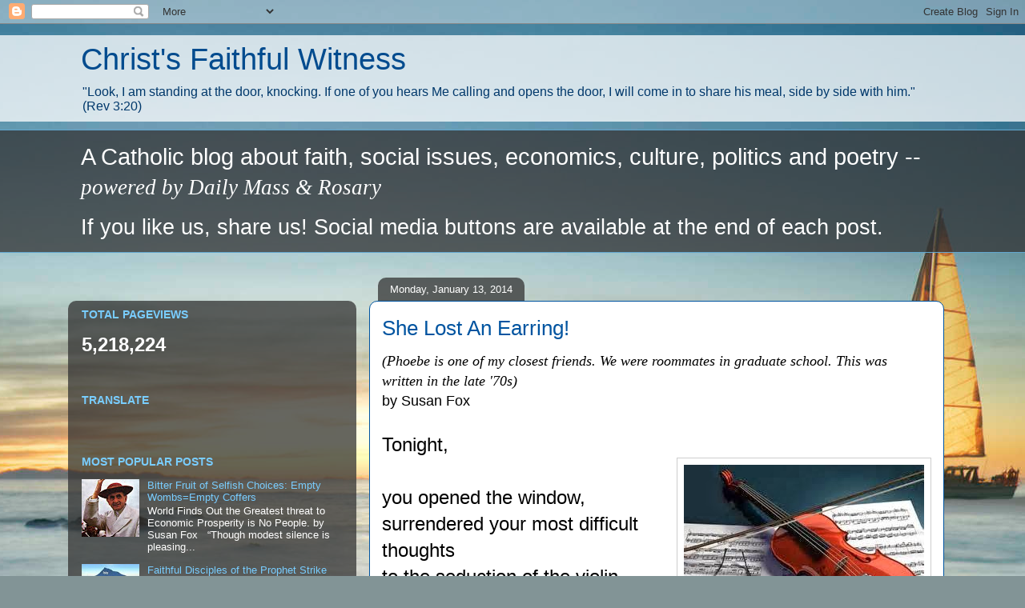

--- FILE ---
content_type: text/html; charset=UTF-8
request_url: https://christsfaithfulwitness.blogspot.com/2014/01/she-lost-earring.html
body_size: 56683
content:
<!DOCTYPE html>
<html class='v2' dir='ltr' xmlns='http://www.w3.org/1999/xhtml' xmlns:b='http://www.google.com/2005/gml/b' xmlns:data='http://www.google.com/2005/gml/data' xmlns:expr='http://www.google.com/2005/gml/expr'>
<head>
<link href='https://www.blogger.com/static/v1/widgets/335934321-css_bundle_v2.css' rel='stylesheet' type='text/css'/>
<meta content='width=1100' name='viewport'/>
<meta content='text/html; charset=UTF-8' http-equiv='Content-Type'/>
<meta content='blogger' name='generator'/>
<link href='https://christsfaithfulwitness.blogspot.com/favicon.ico' rel='icon' type='image/x-icon'/>
<link href='https://christsfaithfulwitness.blogspot.com/2014/01/she-lost-earring.html' rel='canonical'/>
<link rel="alternate" type="application/atom+xml" title="Christ&#39;s Faithful Witness - Atom" href="https://christsfaithfulwitness.blogspot.com/feeds/posts/default" />
<link rel="alternate" type="application/rss+xml" title="Christ&#39;s Faithful Witness - RSS" href="https://christsfaithfulwitness.blogspot.com/feeds/posts/default?alt=rss" />
<link rel="service.post" type="application/atom+xml" title="Christ&#39;s Faithful Witness - Atom" href="https://www.blogger.com/feeds/7066465714745281883/posts/default" />

<link rel="alternate" type="application/atom+xml" title="Christ&#39;s Faithful Witness - Atom" href="https://christsfaithfulwitness.blogspot.com/feeds/3673505497652858235/comments/default" />
<!--Can't find substitution for tag [blog.ieCssRetrofitLinks]-->
<link href='https://blogger.googleusercontent.com/img/b/R29vZ2xl/AVvXsEg-SHbMTHW-LpsqkOFd9MpEuHqJrkHbgM_JTCVvkgL5sS20pVx5MDPlKkOxvQruGuYxJJL9MhCOvAe-rIHzNFEAAy8Gf2mJxzQXdms7jnhg9luQ5SsEvwaP9VkYSgpqbWWvwdqATaN6qFs/s1600/violin+2.jpg' rel='image_src'/>
<meta content='https://christsfaithfulwitness.blogspot.com/2014/01/she-lost-earring.html' property='og:url'/>
<meta content='She Lost An Earring!' property='og:title'/>
<meta content='A Catholic blog about faith, social issues, economics, culture, politics and poetry -- powered by Daily Mass &amp; Rosary' property='og:description'/>
<meta content='https://blogger.googleusercontent.com/img/b/R29vZ2xl/AVvXsEg-SHbMTHW-LpsqkOFd9MpEuHqJrkHbgM_JTCVvkgL5sS20pVx5MDPlKkOxvQruGuYxJJL9MhCOvAe-rIHzNFEAAy8Gf2mJxzQXdms7jnhg9luQ5SsEvwaP9VkYSgpqbWWvwdqATaN6qFs/w1200-h630-p-k-no-nu/violin+2.jpg' property='og:image'/>
<title>Christ's Faithful Witness: She Lost An Earring!</title>
<style id='page-skin-1' type='text/css'><!--
/*
-----------------------------------------------
Blogger Template Style
Name:     Awesome Inc.
Designer: Tina Chen
URL:      tinachen.org
----------------------------------------------- */
/* Content
----------------------------------------------- */
body {
font: normal normal 13px Arial, Tahoma, Helvetica, FreeSans, sans-serif;
color: #000000;
background: #829496 url(//themes.googleusercontent.com/image?id=1Bav3n6YtTM44sghc36ZG_h891n4UXxrxpWabDp-uMGw_kJilF5jcm0IQtoM2iS9D_Dbm) no-repeat fixed top center /* Credit: piskunov (http://www.istockphoto.com/googleimages.php?id=9443247&platform=blogger) */;
}
html body .content-outer {
min-width: 0;
max-width: 100%;
width: 100%;
}
a:link {
text-decoration: none;
color: #377dbd;
}
a:visited {
text-decoration: none;
color: #93c47d;
}
a:hover {
text-decoration: underline;
color: #666666;
}
.body-fauxcolumn-outer .cap-top {
position: absolute;
z-index: 1;
height: 276px;
width: 100%;
background: transparent none repeat-x scroll top left;
_background-image: none;
}
/* Columns
----------------------------------------------- */
.content-inner {
padding: 0;
}
.header-inner .section {
margin: 0 16px;
}
.tabs-inner .section {
margin: 0 16px;
}
.main-inner {
padding-top: 60px;
}
.main-inner .column-center-inner,
.main-inner .column-left-inner,
.main-inner .column-right-inner {
padding: 0 5px;
}
*+html body .main-inner .column-center-inner {
margin-top: -60px;
}
#layout .main-inner .column-center-inner {
margin-top: 0;
}
/* Header
----------------------------------------------- */
.header-outer {
margin: 14px 0 10px 0;
background: transparent url(//www.blogblog.com/1kt/awesomeinc/header_gradient_artsy.png) repeat scroll 0 0;
}
.Header h1 {
font: normal normal 38px Arial, Tahoma, Helvetica, FreeSans, sans-serif;
color: #004b8e;
text-shadow: 0 0 -1px #000000;
}
.Header h1 a {
color: #004b8e;
}
.Header .description {
font: normal normal 16px Arial, Tahoma, Helvetica, FreeSans, sans-serif;
color: #00386b;
}
.header-inner .Header .titlewrapper,
.header-inner .Header .descriptionwrapper {
padding-left: 0;
padding-right: 0;
margin-bottom: 0;
}
.header-inner .Header .titlewrapper {
padding-top: 9px;
}
/* Tabs
----------------------------------------------- */
.tabs-outer {
overflow: hidden;
position: relative;
background: transparent url(//www.blogblog.com/1kt/awesomeinc/tabs_gradient_artsy.png) repeat scroll 0 0;
}
#layout .tabs-outer {
overflow: visible;
}
.tabs-cap-top, .tabs-cap-bottom {
position: absolute;
width: 100%;
border-top: 1px solid #63a7cf;
}
.tabs-cap-bottom {
bottom: 0;
}
.tabs-inner .widget li a {
display: inline-block;
margin: 0;
padding: .6em 1.5em;
font: normal normal 13px Arial, Tahoma, Helvetica, FreeSans, sans-serif;
color: #ffffff;
border-top: 1px solid #63a7cf;
border-bottom: 1px solid #63a7cf;
border-left: 1px solid #63a7cf;
height: 16px;
line-height: 16px;
}
.tabs-inner .widget li:last-child a {
border-right: 1px solid #63a7cf;
}
.tabs-inner .widget li.selected a, .tabs-inner .widget li a:hover {
background: #000000 url(//www.blogblog.com/1kt/awesomeinc/tabs_gradient_artsy.png) repeat-x scroll 0 -100px;
color: #ffffff;
}
/* Headings
----------------------------------------------- */
h2 {
font: normal bold 14px Arial, Tahoma, Helvetica, FreeSans, sans-serif;
color: #79cdff;
}
/* Widgets
----------------------------------------------- */
.main-inner .section {
margin: 0 27px;
padding: 0;
}
.main-inner .column-left-outer,
.main-inner .column-right-outer {
margin-top: 0;
}
#layout .main-inner .column-left-outer,
#layout .main-inner .column-right-outer {
margin-top: 0;
}
.main-inner .column-left-inner,
.main-inner .column-right-inner {
background: transparent url(//www.blogblog.com/1kt/awesomeinc/tabs_gradient_artsy.png) repeat 0 0;
-moz-box-shadow: 0 0 0 rgba(0, 0, 0, .2);
-webkit-box-shadow: 0 0 0 rgba(0, 0, 0, .2);
-goog-ms-box-shadow: 0 0 0 rgba(0, 0, 0, .2);
box-shadow: 0 0 0 rgba(0, 0, 0, .2);
-moz-border-radius: 10px;
-webkit-border-radius: 10px;
-goog-ms-border-radius: 10px;
border-radius: 10px;
}
#layout .main-inner .column-left-inner,
#layout .main-inner .column-right-inner {
margin-top: 0;
}
.sidebar .widget {
font: normal normal 13px Arial, Tahoma, Helvetica, FreeSans, sans-serif;
color: #ffffff;
}
.sidebar .widget a:link {
color: #79cdff;
}
.sidebar .widget a:visited {
color: #93c47d;
}
.sidebar .widget a:hover {
color: #ffffff;
}
.sidebar .widget h2 {
text-shadow: 0 0 -1px #000000;
}
.main-inner .widget {
background-color: transparent;
border: 1px solid transparent;
padding: 0 0 15px;
margin: 20px -16px;
-moz-box-shadow: 0 0 0 rgba(0, 0, 0, .2);
-webkit-box-shadow: 0 0 0 rgba(0, 0, 0, .2);
-goog-ms-box-shadow: 0 0 0 rgba(0, 0, 0, .2);
box-shadow: 0 0 0 rgba(0, 0, 0, .2);
-moz-border-radius: 10px;
-webkit-border-radius: 10px;
-goog-ms-border-radius: 10px;
border-radius: 10px;
}
.main-inner .widget h2 {
margin: 0 -0;
padding: .6em 0 .5em;
border-bottom: 1px solid transparent;
}
.footer-inner .widget h2 {
padding: 0 0 .4em;
border-bottom: 1px solid transparent;
}
.main-inner .widget h2 + div, .footer-inner .widget h2 + div {
border-top: 0 solid transparent;
padding-top: 8px;
}
.main-inner .widget .widget-content {
margin: 0 -0;
padding: 7px 0 0;
}
.main-inner .widget ul, .main-inner .widget #ArchiveList ul.flat {
margin: -8px -15px 0;
padding: 0;
list-style: none;
}
.main-inner .widget #ArchiveList {
margin: -8px 0 0;
}
.main-inner .widget ul li, .main-inner .widget #ArchiveList ul.flat li {
padding: .5em 15px;
text-indent: 0;
color: #ffffff;
border-top: 0 solid transparent;
border-bottom: 1px solid transparent;
}
.main-inner .widget #ArchiveList ul li {
padding-top: .25em;
padding-bottom: .25em;
}
.main-inner .widget ul li:first-child, .main-inner .widget #ArchiveList ul.flat li:first-child {
border-top: none;
}
.main-inner .widget ul li:last-child, .main-inner .widget #ArchiveList ul.flat li:last-child {
border-bottom: none;
}
.post-body {
position: relative;
}
.main-inner .widget .post-body ul {
padding: 0 2.5em;
margin: .5em 0;
list-style: disc;
}
.main-inner .widget .post-body ul li {
padding: 0.25em 0;
margin-bottom: .25em;
color: #000000;
border: none;
}
.footer-inner .widget ul {
padding: 0;
list-style: none;
}
.widget .zippy {
color: #ffffff;
}
/* Posts
----------------------------------------------- */
body .main-inner .Blog {
padding: 0;
margin-bottom: 1em;
background-color: transparent;
border: none;
-moz-box-shadow: 0 0 0 rgba(0, 0, 0, 0);
-webkit-box-shadow: 0 0 0 rgba(0, 0, 0, 0);
-goog-ms-box-shadow: 0 0 0 rgba(0, 0, 0, 0);
box-shadow: 0 0 0 rgba(0, 0, 0, 0);
}
.main-inner .section:last-child .Blog:last-child {
padding: 0;
margin-bottom: 1em;
}
.main-inner .widget h2.date-header {
margin: 0 -15px 1px;
padding: 0 0 0 0;
font: normal normal 13px Arial, Tahoma, Helvetica, FreeSans, sans-serif;
color: #ffffff;
background: transparent url(//www.blogblog.com/1kt/awesomeinc/tabs_gradient_artsy.png) repeat fixed center center;
border-top: 0 solid transparent;
border-bottom: 1px solid transparent;
-moz-border-radius-topleft: 10px;
-moz-border-radius-topright: 10px;
-webkit-border-top-left-radius: 10px;
-webkit-border-top-right-radius: 10px;
border-top-left-radius: 10px;
border-top-right-radius: 10px;
position: absolute;
bottom: 100%;
left: 25px;
text-shadow: 0 0 -1px #000000;
}
.main-inner .widget h2.date-header span {
font: normal normal 13px Arial, Tahoma, Helvetica, FreeSans, sans-serif;
display: block;
padding: .5em 15px;
border-left: 0 solid transparent;
border-right: 0 solid transparent;
}
.date-outer {
position: relative;
margin: 60px 0 20px;
padding: 0 15px;
background-color: #ffffff;
border: 1px solid #0054a0;
-moz-box-shadow: 0 0 0 rgba(0, 0, 0, .2);
-webkit-box-shadow: 0 0 0 rgba(0, 0, 0, .2);
-goog-ms-box-shadow: 0 0 0 rgba(0, 0, 0, .2);
box-shadow: 0 0 0 rgba(0, 0, 0, .2);
-moz-border-radius: 10px;
-webkit-border-radius: 10px;
-goog-ms-border-radius: 10px;
border-radius: 10px;
}
.date-outer:first-child {
margin-top: 0;
}
.date-outer:last-child {
margin-bottom: 0;
-moz-border-radius-bottomleft: 0;
-moz-border-radius-bottomright: 0;
-webkit-border-bottom-left-radius: 0;
-webkit-border-bottom-right-radius: 0;
-goog-ms-border-bottom-left-radius: 0;
-goog-ms-border-bottom-right-radius: 0;
border-bottom-left-radius: 0;
border-bottom-right-radius: 0;
}
.date-posts {
margin: 0 -0;
padding: 0 0;
clear: both;
}
.post-outer, .inline-ad {
border-top: 1px solid #f3d2cb;
margin: 0 -0;
padding: 15px 0;
}
.post-outer {
padding-bottom: 10px;
}
.post-outer:first-child {
padding-top: 10px;
border-top: none;
}
.post-outer:last-child, .inline-ad:last-child {
border-bottom: none;
}
.post-body {
position: relative;
}
.post-body img {
padding: 8px;
background: #ffffff;
border: 1px solid #cdcdcd;
-moz-box-shadow: 0 0 0 rgba(0, 0, 0, .2);
-webkit-box-shadow: 0 0 0 rgba(0, 0, 0, .2);
box-shadow: 0 0 0 rgba(0, 0, 0, .2);
-moz-border-radius: 0;
-webkit-border-radius: 0;
border-radius: 0;
}
h3.post-title, h4 {
font: normal normal 26px Arial, Tahoma, Helvetica, FreeSans, sans-serif;
color: #0054a0;
}
h3.post-title a {
font: normal normal 26px Arial, Tahoma, Helvetica, FreeSans, sans-serif;
color: #0054a0;
}
h3.post-title a:hover {
color: #666666;
text-decoration: underline;
}
.post-header {
margin: 0 0 1em;
}
.post-body {
line-height: 1.4;
}
.post-outer h2 {
color: #000000;
}
.post-footer {
margin: 1.5em 0 0;
}
#blog-pager {
padding: 15px;
font-size: 120%;
background-color: #ffffff;
border: 1px solid transparent;
-moz-box-shadow: 0 0 0 rgba(0, 0, 0, .2);
-webkit-box-shadow: 0 0 0 rgba(0, 0, 0, .2);
-goog-ms-box-shadow: 0 0 0 rgba(0, 0, 0, .2);
box-shadow: 0 0 0 rgba(0, 0, 0, .2);
-moz-border-radius: 10px;
-webkit-border-radius: 10px;
-goog-ms-border-radius: 10px;
border-radius: 10px;
-moz-border-radius-topleft: 0;
-moz-border-radius-topright: 0;
-webkit-border-top-left-radius: 0;
-webkit-border-top-right-radius: 0;
-goog-ms-border-top-left-radius: 0;
-goog-ms-border-top-right-radius: 0;
border-top-left-radius: 0;
border-top-right-radius-topright: 0;
margin-top: 0;
}
.blog-feeds, .post-feeds {
margin: 1em 0;
text-align: center;
color: #323232;
}
.blog-feeds a, .post-feeds a {
color: #ffffff;
}
.blog-feeds a:visited, .post-feeds a:visited {
color: #ffffff;
}
.blog-feeds a:hover, .post-feeds a:hover {
color: #ffffff;
}
.post-outer .comments {
margin-top: 2em;
}
/* Comments
----------------------------------------------- */
.comments .comments-content .icon.blog-author {
background-repeat: no-repeat;
background-image: url([data-uri]);
}
.comments .comments-content .loadmore a {
border-top: 1px solid #63a7cf;
border-bottom: 1px solid #63a7cf;
}
.comments .continue {
border-top: 2px solid #63a7cf;
}
/* Footer
----------------------------------------------- */
.footer-outer {
margin: -0 0 -1px;
padding: 0 0 0;
color: #323232;
overflow: hidden;
}
.footer-fauxborder-left {
border-top: 1px solid transparent;
background: transparent url(//www.blogblog.com/1kt/awesomeinc/header_gradient_artsy.png) repeat scroll 0 0;
-moz-box-shadow: 0 0 0 rgba(0, 0, 0, .2);
-webkit-box-shadow: 0 0 0 rgba(0, 0, 0, .2);
-goog-ms-box-shadow: 0 0 0 rgba(0, 0, 0, .2);
box-shadow: 0 0 0 rgba(0, 0, 0, .2);
margin: 0 -0;
}
/* Mobile
----------------------------------------------- */
body.mobile {
background-size: 100% auto;
}
.mobile .body-fauxcolumn-outer {
background: transparent none repeat scroll top left;
}
*+html body.mobile .main-inner .column-center-inner {
margin-top: 0;
}
.mobile .main-inner .widget {
padding: 0 0 15px;
}
.mobile .main-inner .widget h2 + div,
.mobile .footer-inner .widget h2 + div {
border-top: none;
padding-top: 0;
}
.mobile .footer-inner .widget h2 {
padding: 0.5em 0;
border-bottom: none;
}
.mobile .main-inner .widget .widget-content {
margin: 0;
padding: 7px 0 0;
}
.mobile .main-inner .widget ul,
.mobile .main-inner .widget #ArchiveList ul.flat {
margin: 0 -15px 0;
}
.mobile .main-inner .widget h2.date-header {
left: 0;
}
.mobile .date-header span {
padding: 0.4em 0;
}
.mobile .date-outer:first-child {
margin-bottom: 0;
border: 1px solid #0054a0;
-moz-border-radius-topleft: 10px;
-moz-border-radius-topright: 10px;
-webkit-border-top-left-radius: 10px;
-webkit-border-top-right-radius: 10px;
-goog-ms-border-top-left-radius: 10px;
-goog-ms-border-top-right-radius: 10px;
border-top-left-radius: 10px;
border-top-right-radius: 10px;
}
.mobile .date-outer {
border-color: #0054a0;
border-width: 0 1px 1px;
}
.mobile .date-outer:last-child {
margin-bottom: 0;
}
.mobile .main-inner {
padding: 0;
}
.mobile .header-inner .section {
margin: 0;
}
.mobile .post-outer, .mobile .inline-ad {
padding: 5px 0;
}
.mobile .tabs-inner .section {
margin: 0 10px;
}
.mobile .main-inner .widget h2 {
margin: 0;
padding: 0;
}
.mobile .main-inner .widget h2.date-header span {
padding: 0;
}
.mobile .main-inner .widget .widget-content {
margin: 0;
padding: 7px 0 0;
}
.mobile #blog-pager {
border: 1px solid transparent;
background: transparent url(//www.blogblog.com/1kt/awesomeinc/header_gradient_artsy.png) repeat scroll 0 0;
}
.mobile .main-inner .column-left-inner,
.mobile .main-inner .column-right-inner {
background: transparent url(//www.blogblog.com/1kt/awesomeinc/tabs_gradient_artsy.png) repeat 0 0;
-moz-box-shadow: none;
-webkit-box-shadow: none;
-goog-ms-box-shadow: none;
box-shadow: none;
}
.mobile .date-posts {
margin: 0;
padding: 0;
}
.mobile .footer-fauxborder-left {
margin: 0;
border-top: inherit;
}
.mobile .main-inner .section:last-child .Blog:last-child {
margin-bottom: 0;
}
.mobile-index-contents {
color: #000000;
}
.mobile .mobile-link-button {
background: #377dbd url(//www.blogblog.com/1kt/awesomeinc/tabs_gradient_artsy.png) repeat scroll 0 0;
}
.mobile-link-button a:link, .mobile-link-button a:visited {
color: #ffffff;
}
.mobile .tabs-inner .PageList .widget-content {
background: transparent;
border-top: 1px solid;
border-color: #63a7cf;
color: #ffffff;
}
.mobile .tabs-inner .PageList .widget-content .pagelist-arrow {
border-left: 1px solid #63a7cf;
}

--></style>
<style id='template-skin-1' type='text/css'><!--
body {
min-width: 1110px;
}
.content-outer, .content-fauxcolumn-outer, .region-inner {
min-width: 1110px;
max-width: 1110px;
_width: 1110px;
}
.main-inner .columns {
padding-left: 360px;
padding-right: 0px;
}
.main-inner .fauxcolumn-center-outer {
left: 360px;
right: 0px;
/* IE6 does not respect left and right together */
_width: expression(this.parentNode.offsetWidth -
parseInt("360px") -
parseInt("0px") + 'px');
}
.main-inner .fauxcolumn-left-outer {
width: 360px;
}
.main-inner .fauxcolumn-right-outer {
width: 0px;
}
.main-inner .column-left-outer {
width: 360px;
right: 100%;
margin-left: -360px;
}
.main-inner .column-right-outer {
width: 0px;
margin-right: -0px;
}
#layout {
min-width: 0;
}
#layout .content-outer {
min-width: 0;
width: 800px;
}
#layout .region-inner {
min-width: 0;
width: auto;
}
--></style>
<link href='https://www.blogger.com/dyn-css/authorization.css?targetBlogID=7066465714745281883&amp;zx=d808dd6e-aa6c-43cb-84eb-6a12a6503b9b' media='none' onload='if(media!=&#39;all&#39;)media=&#39;all&#39;' rel='stylesheet'/><noscript><link href='https://www.blogger.com/dyn-css/authorization.css?targetBlogID=7066465714745281883&amp;zx=d808dd6e-aa6c-43cb-84eb-6a12a6503b9b' rel='stylesheet'/></noscript>
<meta name='google-adsense-platform-account' content='ca-host-pub-1556223355139109'/>
<meta name='google-adsense-platform-domain' content='blogspot.com'/>

</head>
<body class='loading variant-artsy'>
<div class='navbar section' id='navbar' name='Navbar'><div class='widget Navbar' data-version='1' id='Navbar1'><script type="text/javascript">
    function setAttributeOnload(object, attribute, val) {
      if(window.addEventListener) {
        window.addEventListener('load',
          function(){ object[attribute] = val; }, false);
      } else {
        window.attachEvent('onload', function(){ object[attribute] = val; });
      }
    }
  </script>
<div id="navbar-iframe-container"></div>
<script type="text/javascript" src="https://apis.google.com/js/platform.js"></script>
<script type="text/javascript">
      gapi.load("gapi.iframes:gapi.iframes.style.bubble", function() {
        if (gapi.iframes && gapi.iframes.getContext) {
          gapi.iframes.getContext().openChild({
              url: 'https://www.blogger.com/navbar/7066465714745281883?po\x3d3673505497652858235\x26origin\x3dhttps://christsfaithfulwitness.blogspot.com',
              where: document.getElementById("navbar-iframe-container"),
              id: "navbar-iframe"
          });
        }
      });
    </script><script type="text/javascript">
(function() {
var script = document.createElement('script');
script.type = 'text/javascript';
script.src = '//pagead2.googlesyndication.com/pagead/js/google_top_exp.js';
var head = document.getElementsByTagName('head')[0];
if (head) {
head.appendChild(script);
}})();
</script>
</div></div>
<div class='body-fauxcolumns'>
<div class='fauxcolumn-outer body-fauxcolumn-outer'>
<div class='cap-top'>
<div class='cap-left'></div>
<div class='cap-right'></div>
</div>
<div class='fauxborder-left'>
<div class='fauxborder-right'></div>
<div class='fauxcolumn-inner'>
</div>
</div>
<div class='cap-bottom'>
<div class='cap-left'></div>
<div class='cap-right'></div>
</div>
</div>
</div>
<div class='content'>
<div class='content-fauxcolumns'>
<div class='fauxcolumn-outer content-fauxcolumn-outer'>
<div class='cap-top'>
<div class='cap-left'></div>
<div class='cap-right'></div>
</div>
<div class='fauxborder-left'>
<div class='fauxborder-right'></div>
<div class='fauxcolumn-inner'>
</div>
</div>
<div class='cap-bottom'>
<div class='cap-left'></div>
<div class='cap-right'></div>
</div>
</div>
</div>
<div class='content-outer'>
<div class='content-cap-top cap-top'>
<div class='cap-left'></div>
<div class='cap-right'></div>
</div>
<div class='fauxborder-left content-fauxborder-left'>
<div class='fauxborder-right content-fauxborder-right'></div>
<div class='content-inner'>
<header>
<div class='header-outer'>
<div class='header-cap-top cap-top'>
<div class='cap-left'></div>
<div class='cap-right'></div>
</div>
<div class='fauxborder-left header-fauxborder-left'>
<div class='fauxborder-right header-fauxborder-right'></div>
<div class='region-inner header-inner'>
<div class='header section' id='header' name='Header'><div class='widget Header' data-version='1' id='Header1'>
<div id='header-inner'>
<div class='titlewrapper'>
<h1 class='title'>
<a href='https://christsfaithfulwitness.blogspot.com/'>
Christ's Faithful Witness
</a>
</h1>
</div>
<div class='descriptionwrapper'>
<p class='description'><span>"Look, I am standing at the door, knocking. If one of you hears Me calling and opens the door, I will come in to share his meal, side by side with him." (Rev 3:20)</span></p>
</div>
</div>
</div></div>
</div>
</div>
<div class='header-cap-bottom cap-bottom'>
<div class='cap-left'></div>
<div class='cap-right'></div>
</div>
</div>
</header>
<div class='tabs-outer'>
<div class='tabs-cap-top cap-top'>
<div class='cap-left'></div>
<div class='cap-right'></div>
</div>
<div class='fauxborder-left tabs-fauxborder-left'>
<div class='fauxborder-right tabs-fauxborder-right'></div>
<div class='region-inner tabs-inner'>
<div class='tabs section' id='crosscol' name='Cross-Column'><div class='widget Text' data-version='1' id='Text2'>
<h2 class='title'>Welcome Friends!</h2>
<div class='widget-content'>
<!--EndFragment--><div style="font-style: normal;">       <!--[if gte mso 9]><xml>  <o:officedocumentsettings>   <o:allowpng/>  </o:OfficeDocumentSettings> </xml><![endif]-->  <!--[if gte mso 9]><xml>  <w:worddocument>   <w:view>Normal</w:View>   <w:zoom>0</w:Zoom>   <w:trackmoves/>   <w:trackformatting/>   <w:punctuationkerning/>   <w:validateagainstschemas/>   <w:saveifxmlinvalid>false</w:SaveIfXMLInvalid>   <w:ignoremixedcontent>false</w:IgnoreMixedContent>   <w:alwaysshowplaceholdertext>false</w:AlwaysShowPlaceholderText>   <w:donotpromoteqf/>   <w:lidthemeother>EN-US</w:LidThemeOther>   <w:lidthemeasian>JA</w:LidThemeAsian>   <w:lidthemecomplexscript>X-NONE</w:LidThemeComplexScript>   <w:compatibility>    <w:breakwrappedtables/>    <w:snaptogridincell/>    <w:wraptextwithpunct/>    <w:useasianbreakrules/>    <w:dontgrowautofit/>    <w:splitpgbreakandparamark/>    <w:enableopentypekerning/>    <w:dontflipmirrorindents/>    <w:overridetablestylehps/>    <w:usefelayout/>   </w:Compatibility>   <m:mathpr>    <m:mathfont val="Cambria Math">    <m:brkbin val="before">    <m:brkbinsub val="&#45;-">    <m:smallfrac val="off">    <m:dispdef/>    <m:lmargin val="0">    <m:rmargin val="0">    <m:defjc val="centerGroup">    <m:wrapindent val="1440">    <m:intlim val="subSup">    <m:narylim val="undOvr">   </m:mathPr></w:WordDocument> </xml><![endif]--><!--[if gte mso 9]><xml>  <w:latentstyles deflockedstate="false" defunhidewhenused="true" defsemihidden="true" defqformat="false" defpriority="99" latentstylecount="276">   <w:lsdexception locked="false" priority="0" semihidden="false" unhidewhenused="false" qformat="true" name="Normal">   <w:lsdexception locked="false" priority="9" semihidden="false" unhidewhenused="false" qformat="true" name="heading 1">   <w:lsdexception locked="false" priority="9" qformat="true" name="heading 2">   <w:lsdexception locked="false" priority="9" qformat="true" name="heading 3">   <w:lsdexception locked="false" priority="9" qformat="true" name="heading 4">   <w:lsdexception locked="false" priority="9" qformat="true" name="heading 5">   <w:lsdexception locked="false" priority="9" qformat="true" name="heading 6">   <w:lsdexception locked="false" priority="9" qformat="true" name="heading 7">   <w:lsdexception locked="false" priority="9" qformat="true" name="heading 8">   <w:lsdexception locked="false" priority="9" qformat="true" name="heading 9">   <w:lsdexception locked="false" priority="39" name="toc 1">   <w:lsdexception locked="false" priority="39" name="toc 2">   <w:lsdexception locked="false" priority="39" name="toc 3">   <w:lsdexception locked="false" priority="39" name="toc 4">   <w:lsdexception locked="false" priority="39" name="toc 5">   <w:lsdexception locked="false" priority="39" name="toc 6">   <w:lsdexception locked="false" priority="39" name="toc 7">   <w:lsdexception locked="false" priority="39" name="toc 8">   <w:lsdexception locked="false" priority="39" name="toc 9">   <w:lsdexception locked="false" priority="35" qformat="true" name="caption">   <w:lsdexception locked="false" priority="10" semihidden="false" unhidewhenused="false" qformat="true" name="Title">   <w:lsdexception locked="false" priority="1" name="Default Paragraph Font">   <w:lsdexception locked="false" priority="11" semihidden="false" unhidewhenused="false" qformat="true" name="Subtitle">   <w:lsdexception locked="false" priority="22" semihidden="false" unhidewhenused="false" qformat="true" name="Strong">   <w:lsdexception locked="false" priority="20" semihidden="false" unhidewhenused="false" qformat="true" name="Emphasis">   <w:lsdexception locked="false" priority="59" semihidden="false" unhidewhenused="false" name="Table Grid">   <w:lsdexception locked="false" unhidewhenused="false" name="Placeholder Text">   <w:lsdexception locked="false" priority="1" semihidden="false" unhidewhenused="false" qformat="true" name="No Spacing">   <w:lsdexception locked="false" priority="60" semihidden="false" unhidewhenused="false" name="Light Shading">   <w:lsdexception locked="false" priority="61" semihidden="false" unhidewhenused="false" name="Light List">   <w:lsdexception locked="false" priority="62" semihidden="false" unhidewhenused="false" name="Light Grid">   <w:lsdexception locked="false" priority="63" semihidden="false" unhidewhenused="false" name="Medium Shading 1">   <w:lsdexception locked="false" priority="64" semihidden="false" unhidewhenused="false" name="Medium Shading 2">   <w:lsdexception locked="false" priority="65" semihidden="false" unhidewhenused="false" name="Medium List 1">   <w:lsdexception locked="false" priority="66" semihidden="false" unhidewhenused="false" name="Medium List 2">   <w:lsdexception locked="false" priority="67" semihidden="false" unhidewhenused="false" name="Medium Grid 1">   <w:lsdexception locked="false" priority="68" semihidden="false" unhidewhenused="false" name="Medium Grid 2">   <w:lsdexception locked="false" priority="69" semihidden="false" unhidewhenused="false" name="Medium Grid 3">   <w:lsdexception locked="false" priority="70" semihidden="false" unhidewhenused="false" name="Dark List">   <w:lsdexception locked="false" priority="71" semihidden="false" unhidewhenused="false" name="Colorful Shading">   <w:lsdexception locked="false" priority="72" semihidden="false" unhidewhenused="false" name="Colorful List">   <w:lsdexception locked="false" priority="73" semihidden="false" unhidewhenused="false" name="Colorful Grid">   <w:lsdexception locked="false" priority="60" semihidden="false" unhidewhenused="false" name="Light Shading Accent 1">   <w:lsdexception locked="false" priority="61" semihidden="false" unhidewhenused="false" name="Light List Accent 1">   <w:lsdexception locked="false" priority="62" semihidden="false" unhidewhenused="false" name="Light Grid Accent 1">   <w:lsdexception locked="false" priority="63" semihidden="false" unhidewhenused="false" name="Medium Shading 1 Accent 1">   <w:lsdexception locked="false" priority="64" semihidden="false" unhidewhenused="false" name="Medium Shading 2 Accent 1">   <w:lsdexception locked="false" priority="65" semihidden="false" unhidewhenused="false" name="Medium List 1 Accent 1">   <w:lsdexception locked="false" unhidewhenused="false" name="Revision">   <w:lsdexception locked="false" priority="34" semihidden="false" unhidewhenused="false" qformat="true" name="List Paragraph">   <w:lsdexception locked="false" priority="29" semihidden="false" unhidewhenused="false" qformat="true" name="Quote">   <w:lsdexception locked="false" priority="30" semihidden="false" unhidewhenused="false" qformat="true" name="Intense Quote">   <w:lsdexception locked="false" priority="66" semihidden="false" unhidewhenused="false" name="Medium List 2 Accent 1">   <w:lsdexception locked="false" priority="67" semihidden="false" unhidewhenused="false" name="Medium Grid 1 Accent 1">   <w:lsdexception locked="false" priority="68" semihidden="false" unhidewhenused="false" name="Medium Grid 2 Accent 1">   <w:lsdexception locked="false" priority="69" semihidden="false" unhidewhenused="false" name="Medium Grid 3 Accent 1">   <w:lsdexception locked="false" priority="70" semihidden="false" unhidewhenused="false" name="Dark List Accent 1">   <w:lsdexception locked="false" priority="71" semihidden="false" unhidewhenused="false" name="Colorful Shading Accent 1">   <w:lsdexception locked="false" priority="72" semihidden="false" unhidewhenused="false" name="Colorful List Accent 1">   <w:lsdexception locked="false" priority="73" semihidden="false" unhidewhenused="false" name="Colorful Grid Accent 1">   <w:lsdexception locked="false" priority="60" semihidden="false" unhidewhenused="false" name="Light Shading Accent 2">   <w:lsdexception locked="false" priority="61" semihidden="false" unhidewhenused="false" name="Light List Accent 2">   <w:lsdexception locked="false" priority="62" semihidden="false" unhidewhenused="false" name="Light Grid Accent 2">   <w:lsdexception locked="false" priority="63" semihidden="false" unhidewhenused="false" name="Medium Shading 1 Accent 2">   <w:lsdexception locked="false" priority="64" semihidden="false" unhidewhenused="false" name="Medium Shading 2 Accent 2">   <w:lsdexception locked="false" priority="65" semihidden="false" unhidewhenused="false" name="Medium List 1 Accent 2">   <w:lsdexception locked="false" priority="66" semihidden="false" unhidewhenused="false" name="Medium List 2 Accent 2">   <w:lsdexception locked="false" priority="67" semihidden="false" unhidewhenused="false" name="Medium Grid 1 Accent 2">   <w:lsdexception locked="false" priority="68" semihidden="false" unhidewhenused="false" name="Medium Grid 2 Accent 2">   <w:lsdexception locked="false" priority="69" semihidden="false" unhidewhenused="false" name="Medium Grid 3 Accent 2">   <w:lsdexception locked="false" priority="70" semihidden="false" unhidewhenused="false" name="Dark List Accent 2">   <w:lsdexception locked="false" priority="71" semihidden="false" unhidewhenused="false" name="Colorful Shading Accent 2">   <w:lsdexception locked="false" priority="72" semihidden="false" unhidewhenused="false" name="Colorful List Accent 2">   <w:lsdexception locked="false" priority="73" semihidden="false" unhidewhenused="false" name="Colorful Grid Accent 2">   <w:lsdexception locked="false" priority="60" semihidden="false" unhidewhenused="false" name="Light Shading Accent 3">   <w:lsdexception locked="false" priority="61" semihidden="false" unhidewhenused="false" name="Light List Accent 3">   <w:lsdexception locked="false" priority="62" semihidden="false" unhidewhenused="false" name="Light Grid Accent 3">   <w:lsdexception locked="false" priority="63" semihidden="false" unhidewhenused="false" name="Medium Shading 1 Accent 3">   <w:lsdexception locked="false" priority="64" semihidden="false" unhidewhenused="false" name="Medium Shading 2 Accent 3">   <w:lsdexception locked="false" priority="65" semihidden="false" unhidewhenused="false" name="Medium List 1 Accent 3">   <w:lsdexception locked="false" priority="66" semihidden="false" unhidewhenused="false" name="Medium List 2 Accent 3">   <w:lsdexception locked="false" priority="67" semihidden="false" unhidewhenused="false" name="Medium Grid 1 Accent 3">   <w:lsdexception locked="false" priority="68" semihidden="false" unhidewhenused="false" name="Medium Grid 2 Accent 3">   <w:lsdexception locked="false" priority="69" semihidden="false" unhidewhenused="false" name="Medium Grid 3 Accent 3">   <w:lsdexception locked="false" priority="70" semihidden="false" unhidewhenused="false" name="Dark List Accent 3">   <w:lsdexception locked="false" priority="71" semihidden="false" unhidewhenused="false" name="Colorful Shading Accent 3">   <w:lsdexception locked="false" priority="72" semihidden="false" unhidewhenused="false" name="Colorful List Accent 3">   <w:lsdexception locked="false" priority="73" semihidden="false" unhidewhenused="false" name="Colorful Grid Accent 3">   <w:lsdexception locked="false" priority="60" semihidden="false" unhidewhenused="false" name="Light Shading Accent 4">   <w:lsdexception locked="false" priority="61" semihidden="false" unhidewhenused="false" name="Light List Accent 4">   <w:lsdexception locked="false" priority="62" semihidden="false" unhidewhenused="false" name="Light Grid Accent 4">   <w:lsdexception locked="false" priority="63" semihidden="false" unhidewhenused="false" name="Medium Shading 1 Accent 4">   <w:lsdexception locked="false" priority="64" semihidden="false" unhidewhenused="false" name="Medium Shading 2 Accent 4">   <w:lsdexception locked="false" priority="65" semihidden="false" unhidewhenused="false" name="Medium List 1 Accent 4">   <w:lsdexception locked="false" priority="66" semihidden="false" unhidewhenused="false" name="Medium List 2 Accent 4">   <w:lsdexception locked="false" priority="67" semihidden="false" unhidewhenused="false" name="Medium Grid 1 Accent 4">   <w:lsdexception locked="false" priority="68" semihidden="false" unhidewhenused="false" name="Medium Grid 2 Accent 4">   <w:lsdexception locked="false" priority="69" semihidden="false" unhidewhenused="false" name="Medium Grid 3 Accent 4">   <w:lsdexception locked="false" priority="70" semihidden="false" unhidewhenused="false" name="Dark List Accent 4">   <w:lsdexception locked="false" priority="71" semihidden="false" unhidewhenused="false" name="Colorful Shading Accent 4">   <w:lsdexception locked="false" priority="72" semihidden="false" unhidewhenused="false" name="Colorful List Accent 4">   <w:lsdexception locked="false" priority="73" semihidden="false" unhidewhenused="false" name="Colorful Grid Accent 4">   <w:lsdexception locked="false" priority="60" semihidden="false" unhidewhenused="false" name="Light Shading Accent 5">   <w:lsdexception locked="false" priority="61" semihidden="false" unhidewhenused="false" name="Light List Accent 5">   <w:lsdexception locked="false" priority="62" semihidden="false" unhidewhenused="false" name="Light Grid Accent 5">   <w:lsdexception locked="false" priority="63" semihidden="false" unhidewhenused="false" name="Medium Shading 1 Accent 5">   <w:lsdexception locked="false" priority="64" semihidden="false" unhidewhenused="false" name="Medium Shading 2 Accent 5">   <w:lsdexception locked="false" priority="65" semihidden="false" unhidewhenused="false" name="Medium List 1 Accent 5">   <w:lsdexception locked="false" priority="66" semihidden="false" unhidewhenused="false" name="Medium List 2 Accent 5">   <w:lsdexception locked="false" priority="67" semihidden="false" unhidewhenused="false" name="Medium Grid 1 Accent 5">   <w:lsdexception locked="false" priority="68" semihidden="false" unhidewhenused="false" name="Medium Grid 2 Accent 5">   <w:lsdexception locked="false" priority="69" semihidden="false" unhidewhenused="false" name="Medium Grid 3 Accent 5">   <w:lsdexception locked="false" priority="70" semihidden="false" unhidewhenused="false" name="Dark List Accent 5">   <w:lsdexception locked="false" priority="71" semihidden="false" unhidewhenused="false" name="Colorful Shading Accent 5">   <w:lsdexception locked="false" priority="72" semihidden="false" unhidewhenused="false" name="Colorful List Accent 5">   <w:lsdexception locked="false" priority="73" semihidden="false" unhidewhenused="false" name="Colorful Grid Accent 5">   <w:lsdexception locked="false" priority="60" semihidden="false" unhidewhenused="false" name="Light Shading Accent 6">   <w:lsdexception locked="false" priority="61" semihidden="false" unhidewhenused="false" name="Light List Accent 6">   <w:lsdexception locked="false" priority="62" semihidden="false" unhidewhenused="false" name="Light Grid Accent 6">   <w:lsdexception locked="false" priority="63" semihidden="false" unhidewhenused="false" name="Medium Shading 1 Accent 6">   <w:lsdexception locked="false" priority="64" semihidden="false" unhidewhenused="false" name="Medium Shading 2 Accent 6">   <w:lsdexception locked="false" priority="65" semihidden="false" unhidewhenused="false" name="Medium List 1 Accent 6">   <w:lsdexception locked="false" priority="66" semihidden="false" unhidewhenused="false" name="Medium List 2 Accent 6">   <w:lsdexception locked="false" priority="67" semihidden="false" unhidewhenused="false" name="Medium Grid 1 Accent 6">   <w:lsdexception locked="false" priority="68" semihidden="false" unhidewhenused="false" name="Medium Grid 2 Accent 6">   <w:lsdexception locked="false" priority="69" semihidden="false" unhidewhenused="false" name="Medium Grid 3 Accent 6">   <w:lsdexception locked="false" priority="70" semihidden="false" unhidewhenused="false" name="Dark List Accent 6">   <w:lsdexception locked="false" priority="71" semihidden="false" unhidewhenused="false" name="Colorful Shading Accent 6">   <w:lsdexception locked="false" priority="72" semihidden="false" unhidewhenused="false" name="Colorful List Accent 6">   <w:lsdexception locked="false" priority="73" semihidden="false" unhidewhenused="false" name="Colorful Grid Accent 6">   <w:lsdexception locked="false" priority="19" semihidden="false" unhidewhenused="false" qformat="true" name="Subtle Emphasis">   <w:lsdexception locked="false" priority="21" semihidden="false" unhidewhenused="false" qformat="true" name="Intense Emphasis">   <w:lsdexception locked="false" priority="31" semihidden="false" unhidewhenused="false" qformat="true" name="Subtle Reference">   <w:lsdexception locked="false" priority="32" semihidden="false" unhidewhenused="false" qformat="true" name="Intense Reference">   <w:lsdexception locked="false" priority="33" semihidden="false" unhidewhenused="false" qformat="true" name="Book Title">   <w:lsdexception locked="false" priority="37" name="Bibliography">   <w:lsdexception locked="false" priority="39" qformat="true" name="TOC Heading">  </w:LatentStyles> </xml><![endif]-->  <!--[if gte mso 10]> <style>  /* Style Definitions */ table.MsoNormalTable 	{mso-style-name:"Table Normal"; 	mso-tstyle-rowband-size:0; 	mso-tstyle-colband-size:0; 	mso-style-noshow:yes; 	mso-style-priority:99; 	mso-style-parent:""; 	mso-padding-alt:0in 5.4pt 0in 5.4pt; 	mso-para-margin:0in; 	mso-para-margin-bottom:.0001pt; 	mso-pagination:widow-orphan; 	font-size:12.0pt; 	font-family:Cambria; 	mso-ascii-font-family:Cambria; 	mso-ascii-theme-font:minor-latin; 	mso-hansi-font-family:Cambria; 	mso-hansi-theme-font:minor-latin;} </style> <![endif]-->    <!--StartFragment-->  <p class="MsoNormal" style="font-weight: normal;">       <!--[if gte mso 9]><xml>  <o:officedocumentsettings>   <o:allowpng/>  </o:OfficeDocumentSettings> </xml><![endif]-->  <!--[if gte mso 9]><xml>  <w:worddocument>   <w:view>Normal</w:View>   <w:zoom>0</w:Zoom>   <w:trackmoves/>   <w:trackformatting/>   <w:punctuationkerning/>   <w:validateagainstschemas/>   <w:saveifxmlinvalid>false</w:SaveIfXMLInvalid>   <w:ignoremixedcontent>false</w:IgnoreMixedContent>   <w:alwaysshowplaceholdertext>false</w:AlwaysShowPlaceholderText>   <w:donotpromoteqf/>   <w:lidthemeother>EN-US</w:LidThemeOther>   <w:lidthemeasian>JA</w:LidThemeAsian>   <w:lidthemecomplexscript>X-NONE</w:LidThemeComplexScript>   <w:compatibility>    <w:breakwrappedtables/>    <w:snaptogridincell/>    <w:wraptextwithpunct/>    <w:useasianbreakrules/>    <w:dontgrowautofit/>    <w:splitpgbreakandparamark/>    <w:enableopentypekerning/>    <w:dontflipmirrorindents/>    <w:overridetablestylehps/>    <w:usefelayout/>   </w:Compatibility>   <m:mathpr>    <m:mathfont val="Cambria Math">    <m:brkbin val="before">    <m:brkbinsub val="&#45;-">    <m:smallfrac val="off">    <m:dispdef/>    <m:lmargin val="0">    <m:rmargin val="0">    <m:defjc val="centerGroup">    <m:wrapindent val="1440">    <m:intlim val="subSup">    <m:narylim val="undOvr">   </m:mathPr></w:WordDocument> </xml><![endif]--><!--[if gte mso 9]><xml>  <w:latentstyles deflockedstate="false" defunhidewhenused="true" defsemihidden="true" defqformat="false" defpriority="99" latentstylecount="276">   <w:lsdexception locked="false" priority="0" semihidden="false" unhidewhenused="false" qformat="true" name="Normal">   <w:lsdexception locked="false" priority="9" semihidden="false" unhidewhenused="false" qformat="true" name="heading 1">   <w:lsdexception locked="false" priority="9" qformat="true" name="heading 2">   <w:lsdexception locked="false" priority="9" qformat="true" name="heading 3">   <w:lsdexception locked="false" priority="9" qformat="true" name="heading 4">   <w:lsdexception locked="false" priority="9" qformat="true" name="heading 5">   <w:lsdexception locked="false" priority="9" qformat="true" name="heading 6">   <w:lsdexception locked="false" priority="9" qformat="true" name="heading 7">   <w:lsdexception locked="false" priority="9" qformat="true" name="heading 8">   <w:lsdexception locked="false" priority="9" qformat="true" name="heading 9">   <w:lsdexception locked="false" priority="39" name="toc 1">   <w:lsdexception locked="false" priority="39" name="toc 2">   <w:lsdexception locked="false" priority="39" name="toc 3">   <w:lsdexception locked="false" priority="39" name="toc 4">   <w:lsdexception locked="false" priority="39" name="toc 5">   <w:lsdexception locked="false" priority="39" name="toc 6">   <w:lsdexception locked="false" priority="39" name="toc 7">   <w:lsdexception locked="false" priority="39" name="toc 8">   <w:lsdexception locked="false" priority="39" name="toc 9">   <w:lsdexception locked="false" priority="35" qformat="true" name="caption">   <w:lsdexception locked="false" priority="10" semihidden="false" unhidewhenused="false" qformat="true" name="Title">   <w:lsdexception locked="false" priority="1" name="Default Paragraph Font">   <w:lsdexception locked="false" priority="11" semihidden="false" unhidewhenused="false" qformat="true" name="Subtitle">   <w:lsdexception locked="false" priority="22" semihidden="false" unhidewhenused="false" qformat="true" name="Strong">   <w:lsdexception locked="false" priority="20" semihidden="false" unhidewhenused="false" qformat="true" name="Emphasis">   <w:lsdexception locked="false" priority="59" semihidden="false" unhidewhenused="false" name="Table Grid">   <w:lsdexception locked="false" unhidewhenused="false" name="Placeholder Text">   <w:lsdexception locked="false" priority="1" semihidden="false" unhidewhenused="false" qformat="true" name="No Spacing">   <w:lsdexception locked="false" priority="60" semihidden="false" unhidewhenused="false" name="Light Shading">   <w:lsdexception locked="false" priority="61" semihidden="false" unhidewhenused="false" name="Light List">   <w:lsdexception locked="false" priority="62" semihidden="false" unhidewhenused="false" name="Light Grid">   <w:lsdexception locked="false" priority="63" semihidden="false" unhidewhenused="false" name="Medium Shading 1">   <w:lsdexception locked="false" priority="64" semihidden="false" unhidewhenused="false" name="Medium Shading 2">   <w:lsdexception locked="false" priority="65" semihidden="false" unhidewhenused="false" name="Medium List 1">   <w:lsdexception locked="false" priority="66" semihidden="false" unhidewhenused="false" name="Medium List 2">   <w:lsdexception locked="false" priority="67" semihidden="false" unhidewhenused="false" name="Medium Grid 1">   <w:lsdexception locked="false" priority="68" semihidden="false" unhidewhenused="false" name="Medium Grid 2">   <w:lsdexception locked="false" priority="69" semihidden="false" unhidewhenused="false" name="Medium Grid 3">   <w:lsdexception locked="false" priority="70" semihidden="false" unhidewhenused="false" name="Dark List">   <w:lsdexception locked="false" priority="71" semihidden="false" unhidewhenused="false" name="Colorful Shading">   <w:lsdexception locked="false" priority="72" semihidden="false" unhidewhenused="false" name="Colorful List">   <w:lsdexception locked="false" priority="73" semihidden="false" unhidewhenused="false" name="Colorful Grid">   <w:lsdexception locked="false" priority="60" semihidden="false" unhidewhenused="false" name="Light Shading Accent 1">   <w:lsdexception locked="false" priority="61" semihidden="false" unhidewhenused="false" name="Light List Accent 1">   <w:lsdexception locked="false" priority="62" semihidden="false" unhidewhenused="false" name="Light Grid Accent 1">   <w:lsdexception locked="false" priority="63" semihidden="false" unhidewhenused="false" name="Medium Shading 1 Accent 1">   <w:lsdexception locked="false" priority="64" semihidden="false" unhidewhenused="false" name="Medium Shading 2 Accent 1">   <w:lsdexception locked="false" priority="65" semihidden="false" unhidewhenused="false" name="Medium List 1 Accent 1">   <w:lsdexception locked="false" unhidewhenused="false" name="Revision">   <w:lsdexception locked="false" priority="34" semihidden="false" unhidewhenused="false" qformat="true" name="List Paragraph">   <w:lsdexception locked="false" priority="29" semihidden="false" unhidewhenused="false" qformat="true" name="Quote">   <w:lsdexception locked="false" priority="30" semihidden="false" unhidewhenused="false" qformat="true" name="Intense Quote">   <w:lsdexception locked="false" priority="66" semihidden="false" unhidewhenused="false" name="Medium List 2 Accent 1">   <w:lsdexception locked="false" priority="67" semihidden="false" unhidewhenused="false" name="Medium Grid 1 Accent 1">   <w:lsdexception locked="false" priority="68" semihidden="false" unhidewhenused="false" name="Medium Grid 2 Accent 1">   <w:lsdexception locked="false" priority="69" semihidden="false" unhidewhenused="false" name="Medium Grid 3 Accent 1">   <w:lsdexception locked="false" priority="70" semihidden="false" unhidewhenused="false" name="Dark List Accent 1">   <w:lsdexception locked="false" priority="71" semihidden="false" unhidewhenused="false" name="Colorful Shading Accent 1">   <w:lsdexception locked="false" priority="72" semihidden="false" unhidewhenused="false" name="Colorful List Accent 1">   <w:lsdexception locked="false" priority="73" semihidden="false" unhidewhenused="false" name="Colorful Grid Accent 1">   <w:lsdexception locked="false" priority="60" semihidden="false" unhidewhenused="false" name="Light Shading Accent 2">   <w:lsdexception locked="false" priority="61" semihidden="false" unhidewhenused="false" name="Light List Accent 2">   <w:lsdexception locked="false" priority="62" semihidden="false" unhidewhenused="false" name="Light Grid Accent 2">   <w:lsdexception locked="false" priority="63" semihidden="false" unhidewhenused="false" name="Medium Shading 1 Accent 2">   <w:lsdexception locked="false" priority="64" semihidden="false" unhidewhenused="false" name="Medium Shading 2 Accent 2">   <w:lsdexception locked="false" priority="65" semihidden="false" unhidewhenused="false" name="Medium List 1 Accent 2">   <w:lsdexception locked="false" priority="66" semihidden="false" unhidewhenused="false" name="Medium List 2 Accent 2">   <w:lsdexception locked="false" priority="67" semihidden="false" unhidewhenused="false" name="Medium Grid 1 Accent 2">   <w:lsdexception locked="false" priority="68" semihidden="false" unhidewhenused="false" name="Medium Grid 2 Accent 2">   <w:lsdexception locked="false" priority="69" semihidden="false" unhidewhenused="false" name="Medium Grid 3 Accent 2">   <w:lsdexception locked="false" priority="70" semihidden="false" unhidewhenused="false" name="Dark List Accent 2">   <w:lsdexception locked="false" priority="71" semihidden="false" unhidewhenused="false" name="Colorful Shading Accent 2">   <w:lsdexception locked="false" priority="72" semihidden="false" unhidewhenused="false" name="Colorful List Accent 2">   <w:lsdexception locked="false" priority="73" semihidden="false" unhidewhenused="false" name="Colorful Grid Accent 2">   <w:lsdexception locked="false" priority="60" semihidden="false" unhidewhenused="false" name="Light Shading Accent 3">   <w:lsdexception locked="false" priority="61" semihidden="false" unhidewhenused="false" name="Light List Accent 3">   <w:lsdexception locked="false" priority="62" semihidden="false" unhidewhenused="false" name="Light Grid Accent 3">   <w:lsdexception locked="false" priority="63" semihidden="false" unhidewhenused="false" name="Medium Shading 1 Accent 3">   <w:lsdexception locked="false" priority="64" semihidden="false" unhidewhenused="false" name="Medium Shading 2 Accent 3">   <w:lsdexception locked="false" priority="65" semihidden="false" unhidewhenused="false" name="Medium List 1 Accent 3">   <w:lsdexception locked="false" priority="66" semihidden="false" unhidewhenused="false" name="Medium List 2 Accent 3">   <w:lsdexception locked="false" priority="67" semihidden="false" unhidewhenused="false" name="Medium Grid 1 Accent 3">   <w:lsdexception locked="false" priority="68" semihidden="false" unhidewhenused="false" name="Medium Grid 2 Accent 3">   <w:lsdexception locked="false" priority="69" semihidden="false" unhidewhenused="false" name="Medium Grid 3 Accent 3">   <w:lsdexception locked="false" priority="70" semihidden="false" unhidewhenused="false" name="Dark List Accent 3">   <w:lsdexception locked="false" priority="71" semihidden="false" unhidewhenused="false" name="Colorful Shading Accent 3">   <w:lsdexception locked="false" priority="72" semihidden="false" unhidewhenused="false" name="Colorful List Accent 3">   <w:lsdexception locked="false" priority="73" semihidden="false" unhidewhenused="false" name="Colorful Grid Accent 3">   <w:lsdexception locked="false" priority="60" semihidden="false" unhidewhenused="false" name="Light Shading Accent 4">   <w:lsdexception locked="false" priority="61" semihidden="false" unhidewhenused="false" name="Light List Accent 4">   <w:lsdexception locked="false" priority="62" semihidden="false" unhidewhenused="false" name="Light Grid Accent 4">   <w:lsdexception locked="false" priority="63" semihidden="false" unhidewhenused="false" name="Medium Shading 1 Accent 4">   <w:lsdexception locked="false" priority="64" semihidden="false" unhidewhenused="false" name="Medium Shading 2 Accent 4">   <w:lsdexception locked="false" priority="65" semihidden="false" unhidewhenused="false" name="Medium List 1 Accent 4">   <w:lsdexception locked="false" priority="66" semihidden="false" unhidewhenused="false" name="Medium List 2 Accent 4">   <w:lsdexception locked="false" priority="67" semihidden="false" unhidewhenused="false" name="Medium Grid 1 Accent 4">   <w:lsdexception locked="false" priority="68" semihidden="false" unhidewhenused="false" name="Medium Grid 2 Accent 4">   <w:lsdexception locked="false" priority="69" semihidden="false" unhidewhenused="false" name="Medium Grid 3 Accent 4">   <w:lsdexception locked="false" priority="70" semihidden="false" unhidewhenused="false" name="Dark List Accent 4">   <w:lsdexception locked="false" priority="71" semihidden="false" unhidewhenused="false" name="Colorful Shading Accent 4">   <w:lsdexception locked="false" priority="72" semihidden="false" unhidewhenused="false" name="Colorful List Accent 4">   <w:lsdexception locked="false" priority="73" semihidden="false" unhidewhenused="false" name="Colorful Grid Accent 4">   <w:lsdexception locked="false" priority="60" semihidden="false" unhidewhenused="false" name="Light Shading Accent 5">   <w:lsdexception locked="false" priority="61" semihidden="false" unhidewhenused="false" name="Light List Accent 5">   <w:lsdexception locked="false" priority="62" semihidden="false" unhidewhenused="false" name="Light Grid Accent 5">   <w:lsdexception locked="false" priority="63" semihidden="false" unhidewhenused="false" name="Medium Shading 1 Accent 5">   <w:lsdexception locked="false" priority="64" semihidden="false" unhidewhenused="false" name="Medium Shading 2 Accent 5">   <w:lsdexception locked="false" priority="65" semihidden="false" unhidewhenused="false" name="Medium List 1 Accent 5">   <w:lsdexception locked="false" priority="66" semihidden="false" unhidewhenused="false" name="Medium List 2 Accent 5">   <w:lsdexception locked="false" priority="67" semihidden="false" unhidewhenused="false" name="Medium Grid 1 Accent 5">   <w:lsdexception locked="false" priority="68" semihidden="false" unhidewhenused="false" name="Medium Grid 2 Accent 5">   <w:lsdexception locked="false" priority="69" semihidden="false" unhidewhenused="false" name="Medium Grid 3 Accent 5">   <w:lsdexception locked="false" priority="70" semihidden="false" unhidewhenused="false" name="Dark List Accent 5">   <w:lsdexception locked="false" priority="71" semihidden="false" unhidewhenused="false" name="Colorful Shading Accent 5">   <w:lsdexception locked="false" priority="72" semihidden="false" unhidewhenused="false" name="Colorful List Accent 5">   <w:lsdexception locked="false" priority="73" semihidden="false" unhidewhenused="false" name="Colorful Grid Accent 5">   <w:lsdexception locked="false" priority="60" semihidden="false" unhidewhenused="false" name="Light Shading Accent 6">   <w:lsdexception locked="false" priority="61" semihidden="false" unhidewhenused="false" name="Light List Accent 6">   <w:lsdexception locked="false" priority="62" semihidden="false" unhidewhenused="false" name="Light Grid Accent 6">   <w:lsdexception locked="false" priority="63" semihidden="false" unhidewhenused="false" name="Medium Shading 1 Accent 6">   <w:lsdexception locked="false" priority="64" semihidden="false" unhidewhenused="false" name="Medium Shading 2 Accent 6">   <w:lsdexception locked="false" priority="65" semihidden="false" unhidewhenused="false" name="Medium List 1 Accent 6">   <w:lsdexception locked="false" priority="66" semihidden="false" unhidewhenused="false" name="Medium List 2 Accent 6">   <w:lsdexception locked="false" priority="67" semihidden="false" unhidewhenused="false" name="Medium Grid 1 Accent 6">   <w:lsdexception locked="false" priority="68" semihidden="false" unhidewhenused="false" name="Medium Grid 2 Accent 6">   <w:lsdexception locked="false" priority="69" semihidden="false" unhidewhenused="false" name="Medium Grid 3 Accent 6">   <w:lsdexception locked="false" priority="70" semihidden="false" unhidewhenused="false" name="Dark List Accent 6">   <w:lsdexception locked="false" priority="71" semihidden="false" unhidewhenused="false" name="Colorful Shading Accent 6">   <w:lsdexception locked="false" priority="72" semihidden="false" unhidewhenused="false" name="Colorful List Accent 6">   <w:lsdexception locked="false" priority="73" semihidden="false" unhidewhenused="false" name="Colorful Grid Accent 6">   <w:lsdexception locked="false" priority="19" semihidden="false" unhidewhenused="false" qformat="true" name="Subtle Emphasis">   <w:lsdexception locked="false" priority="21" semihidden="false" unhidewhenused="false" qformat="true" name="Intense Emphasis">   <w:lsdexception locked="false" priority="31" semihidden="false" unhidewhenused="false" qformat="true" name="Subtle Reference">   <w:lsdexception locked="false" priority="32" semihidden="false" unhidewhenused="false" qformat="true" name="Intense Reference">   <w:lsdexception locked="false" priority="33" semihidden="false" unhidewhenused="false" qformat="true" name="Book Title">   <w:lsdexception locked="false" priority="37" name="Bibliography">   <w:lsdexception locked="false" priority="39" qformat="true" name="TOC Heading">  </w:LatentStyles> </xml><![endif]-->  <!--[if gte mso 10]> <style>  /* Style Definitions */ table.MsoNormalTable 	{mso-style-name:"Table Normal"; 	mso-tstyle-rowband-size:0; 	mso-tstyle-colband-size:0; 	mso-style-noshow:yes; 	mso-style-priority:99; 	mso-style-parent:""; 	mso-padding-alt:0in 5.4pt 0in 5.4pt; 	mso-para-margin:0in; 	mso-para-margin-bottom:.0001pt; 	mso-pagination:widow-orphan; 	font-size:12.0pt; 	font-family:Cambria; 	mso-ascii-font-family:Cambria; 	mso-ascii-theme-font:minor-latin; 	mso-hansi-font-family:Cambria; 	mso-hansi-theme-font:minor-latin;} </style> <![endif]-->    <!--StartFragment-->    <!--EndFragment--></p><p class="MsoNormal" style="font-weight: normal;">       <!--[if gte mso 9]><xml>  <o:officedocumentsettings>   <o:allowpng/>  </o:OfficeDocumentSettings> </xml><![endif]-->  <!--[if gte mso 9]><xml>  <w:worddocument>   <w:view>Normal</w:View>   <w:zoom>0</w:Zoom>   <w:trackmoves/>   <w:trackformatting/>   <w:punctuationkerning/>   <w:validateagainstschemas/>   <w:saveifxmlinvalid>false</w:SaveIfXMLInvalid>   <w:ignoremixedcontent>false</w:IgnoreMixedContent>   <w:alwaysshowplaceholdertext>false</w:AlwaysShowPlaceholderText>   <w:donotpromoteqf/>   <w:lidthemeother>EN-US</w:LidThemeOther>   <w:lidthemeasian>JA</w:LidThemeAsian>   <w:lidthemecomplexscript>X-NONE</w:LidThemeComplexScript>   <w:compatibility>    <w:breakwrappedtables/>    <w:snaptogridincell/>    <w:wraptextwithpunct/>    <w:useasianbreakrules/>    <w:dontgrowautofit/>    <w:splitpgbreakandparamark/>    <w:enableopentypekerning/>    <w:dontflipmirrorindents/>    <w:overridetablestylehps/>    <w:usefelayout/>   </w:Compatibility>   <m:mathpr>    <m:mathfont val="Cambria Math">    <m:brkbin val="before">    <m:brkbinsub val="&#45;-">    <m:smallfrac val="off">    <m:dispdef/>    <m:lmargin val="0">    <m:rmargin val="0">    <m:defjc val="centerGroup">    <m:wrapindent val="1440">    <m:intlim val="subSup">    <m:narylim val="undOvr">   </m:mathPr></w:WordDocument> </xml><![endif]--><!--[if gte mso 9]><xml>  <w:latentstyles deflockedstate="false" defunhidewhenused="true" defsemihidden="true" defqformat="false" defpriority="99" latentstylecount="276">   <w:lsdexception locked="false" priority="0" semihidden="false" unhidewhenused="false" qformat="true" name="Normal">   <w:lsdexception locked="false" priority="9" semihidden="false" unhidewhenused="false" qformat="true" name="heading 1">   <w:lsdexception locked="false" priority="9" qformat="true" name="heading 2">   <w:lsdexception locked="false" priority="9" qformat="true" name="heading 3">   <w:lsdexception locked="false" priority="9" qformat="true" name="heading 4">   <w:lsdexception locked="false" priority="9" qformat="true" name="heading 5">   <w:lsdexception locked="false" priority="9" qformat="true" name="heading 6">   <w:lsdexception locked="false" priority="9" qformat="true" name="heading 7">   <w:lsdexception locked="false" priority="9" qformat="true" name="heading 8">   <w:lsdexception locked="false" priority="9" qformat="true" name="heading 9">   <w:lsdexception locked="false" priority="39" name="toc 1">   <w:lsdexception locked="false" priority="39" name="toc 2">   <w:lsdexception locked="false" priority="39" name="toc 3">   <w:lsdexception locked="false" priority="39" name="toc 4">   <w:lsdexception locked="false" priority="39" name="toc 5">   <w:lsdexception locked="false" priority="39" name="toc 6">   <w:lsdexception locked="false" priority="39" name="toc 7">   <w:lsdexception locked="false" priority="39" name="toc 8">   <w:lsdexception locked="false" priority="39" name="toc 9">   <w:lsdexception locked="false" priority="35" qformat="true" name="caption">   <w:lsdexception locked="false" priority="10" semihidden="false" unhidewhenused="false" qformat="true" name="Title">   <w:lsdexception locked="false" priority="1" name="Default Paragraph Font">   <w:lsdexception locked="false" priority="11" semihidden="false" unhidewhenused="false" qformat="true" name="Subtitle">   <w:lsdexception locked="false" priority="22" semihidden="false" unhidewhenused="false" qformat="true" name="Strong">   <w:lsdexception locked="false" priority="20" semihidden="false" unhidewhenused="false" qformat="true" name="Emphasis">   <w:lsdexception locked="false" priority="59" semihidden="false" unhidewhenused="false" name="Table Grid">   <w:lsdexception locked="false" unhidewhenused="false" name="Placeholder Text">   <w:lsdexception locked="false" priority="1" semihidden="false" unhidewhenused="false" qformat="true" name="No Spacing">   <w:lsdexception locked="false" priority="60" semihidden="false" unhidewhenused="false" name="Light Shading">   <w:lsdexception locked="false" priority="61" semihidden="false" unhidewhenused="false" name="Light List">   <w:lsdexception locked="false" priority="62" semihidden="false" unhidewhenused="false" name="Light Grid">   <w:lsdexception locked="false" priority="63" semihidden="false" unhidewhenused="false" name="Medium Shading 1">   <w:lsdexception locked="false" priority="64" semihidden="false" unhidewhenused="false" name="Medium Shading 2">   <w:lsdexception locked="false" priority="65" semihidden="false" unhidewhenused="false" name="Medium List 1">   <w:lsdexception locked="false" priority="66" semihidden="false" unhidewhenused="false" name="Medium List 2">   <w:lsdexception locked="false" priority="67" semihidden="false" unhidewhenused="false" name="Medium Grid 1">   <w:lsdexception locked="false" priority="68" semihidden="false" unhidewhenused="false" name="Medium Grid 2">   <w:lsdexception locked="false" priority="69" semihidden="false" unhidewhenused="false" name="Medium Grid 3">   <w:lsdexception locked="false" priority="70" semihidden="false" unhidewhenused="false" name="Dark List">   <w:lsdexception locked="false" priority="71" semihidden="false" unhidewhenused="false" name="Colorful Shading">   <w:lsdexception locked="false" priority="72" semihidden="false" unhidewhenused="false" name="Colorful List">   <w:lsdexception locked="false" priority="73" semihidden="false" unhidewhenused="false" name="Colorful Grid">   <w:lsdexception locked="false" priority="60" semihidden="false" unhidewhenused="false" name="Light Shading Accent 1">   <w:lsdexception locked="false" priority="61" semihidden="false" unhidewhenused="false" name="Light List Accent 1">   <w:lsdexception locked="false" priority="62" semihidden="false" unhidewhenused="false" name="Light Grid Accent 1">   <w:lsdexception locked="false" priority="63" semihidden="false" unhidewhenused="false" name="Medium Shading 1 Accent 1">   <w:lsdexception locked="false" priority="64" semihidden="false" unhidewhenused="false" name="Medium Shading 2 Accent 1">   <w:lsdexception locked="false" priority="65" semihidden="false" unhidewhenused="false" name="Medium List 1 Accent 1">   <w:lsdexception locked="false" unhidewhenused="false" name="Revision">   <w:lsdexception locked="false" priority="34" semihidden="false" unhidewhenused="false" qformat="true" name="List Paragraph">   <w:lsdexception locked="false" priority="29" semihidden="false" unhidewhenused="false" qformat="true" name="Quote">   <w:lsdexception locked="false" priority="30" semihidden="false" unhidewhenused="false" qformat="true" name="Intense Quote">   <w:lsdexception locked="false" priority="66" semihidden="false" unhidewhenused="false" name="Medium List 2 Accent 1">   <w:lsdexception locked="false" priority="67" semihidden="false" unhidewhenused="false" name="Medium Grid 1 Accent 1">   <w:lsdexception locked="false" priority="68" semihidden="false" unhidewhenused="false" name="Medium Grid 2 Accent 1">   <w:lsdexception locked="false" priority="69" semihidden="false" unhidewhenused="false" name="Medium Grid 3 Accent 1">   <w:lsdexception locked="false" priority="70" semihidden="false" unhidewhenused="false" name="Dark List Accent 1">   <w:lsdexception locked="false" priority="71" semihidden="false" unhidewhenused="false" name="Colorful Shading Accent 1">   <w:lsdexception locked="false" priority="72" semihidden="false" unhidewhenused="false" name="Colorful List Accent 1">   <w:lsdexception locked="false" priority="73" semihidden="false" unhidewhenused="false" name="Colorful Grid Accent 1">   <w:lsdexception locked="false" priority="60" semihidden="false" unhidewhenused="false" name="Light Shading Accent 2">   <w:lsdexception locked="false" priority="61" semihidden="false" unhidewhenused="false" name="Light List Accent 2">   <w:lsdexception locked="false" priority="62" semihidden="false" unhidewhenused="false" name="Light Grid Accent 2">   <w:lsdexception locked="false" priority="63" semihidden="false" unhidewhenused="false" name="Medium Shading 1 Accent 2">   <w:lsdexception locked="false" priority="64" semihidden="false" unhidewhenused="false" name="Medium Shading 2 Accent 2">   <w:lsdexception locked="false" priority="65" semihidden="false" unhidewhenused="false" name="Medium List 1 Accent 2">   <w:lsdexception locked="false" priority="66" semihidden="false" unhidewhenused="false" name="Medium List 2 Accent 2">   <w:lsdexception locked="false" priority="67" semihidden="false" unhidewhenused="false" name="Medium Grid 1 Accent 2">   <w:lsdexception locked="false" priority="68" semihidden="false" unhidewhenused="false" name="Medium Grid 2 Accent 2">   <w:lsdexception locked="false" priority="69" semihidden="false" unhidewhenused="false" name="Medium Grid 3 Accent 2">   <w:lsdexception locked="false" priority="70" semihidden="false" unhidewhenused="false" name="Dark List Accent 2">   <w:lsdexception locked="false" priority="71" semihidden="false" unhidewhenused="false" name="Colorful Shading Accent 2">   <w:lsdexception locked="false" priority="72" semihidden="false" unhidewhenused="false" name="Colorful List Accent 2">   <w:lsdexception locked="false" priority="73" semihidden="false" unhidewhenused="false" name="Colorful Grid Accent 2">   <w:lsdexception locked="false" priority="60" semihidden="false" unhidewhenused="false" name="Light Shading Accent 3">   <w:lsdexception locked="false" priority="61" semihidden="false" unhidewhenused="false" name="Light List Accent 3">   <w:lsdexception locked="false" priority="62" semihidden="false" unhidewhenused="false" name="Light Grid Accent 3">   <w:lsdexception locked="false" priority="63" semihidden="false" unhidewhenused="false" name="Medium Shading 1 Accent 3">   <w:lsdexception locked="false" priority="64" semihidden="false" unhidewhenused="false" name="Medium Shading 2 Accent 3">   <w:lsdexception locked="false" priority="65" semihidden="false" unhidewhenused="false" name="Medium List 1 Accent 3">   <w:lsdexception locked="false" priority="66" semihidden="false" unhidewhenused="false" name="Medium List 2 Accent 3">   <w:lsdexception locked="false" priority="67" semihidden="false" unhidewhenused="false" name="Medium Grid 1 Accent 3">   <w:lsdexception locked="false" priority="68" semihidden="false" unhidewhenused="false" name="Medium Grid 2 Accent 3">   <w:lsdexception locked="false" priority="69" semihidden="false" unhidewhenused="false" name="Medium Grid 3 Accent 3">   <w:lsdexception locked="false" priority="70" semihidden="false" unhidewhenused="false" name="Dark List Accent 3">   <w:lsdexception locked="false" priority="71" semihidden="false" unhidewhenused="false" name="Colorful Shading Accent 3">   <w:lsdexception locked="false" priority="72" semihidden="false" unhidewhenused="false" name="Colorful List Accent 3">   <w:lsdexception locked="false" priority="73" semihidden="false" unhidewhenused="false" name="Colorful Grid Accent 3">   <w:lsdexception locked="false" priority="60" semihidden="false" unhidewhenused="false" name="Light Shading Accent 4">   <w:lsdexception locked="false" priority="61" semihidden="false" unhidewhenused="false" name="Light List Accent 4">   <w:lsdexception locked="false" priority="62" semihidden="false" unhidewhenused="false" name="Light Grid Accent 4">   <w:lsdexception locked="false" priority="63" semihidden="false" unhidewhenused="false" name="Medium Shading 1 Accent 4">   <w:lsdexception locked="false" priority="64" semihidden="false" unhidewhenused="false" name="Medium Shading 2 Accent 4">   <w:lsdexception locked="false" priority="65" semihidden="false" unhidewhenused="false" name="Medium List 1 Accent 4">   <w:lsdexception locked="false" priority="66" semihidden="false" unhidewhenused="false" name="Medium List 2 Accent 4">   <w:lsdexception locked="false" priority="67" semihidden="false" unhidewhenused="false" name="Medium Grid 1 Accent 4">   <w:lsdexception locked="false" priority="68" semihidden="false" unhidewhenused="false" name="Medium Grid 2 Accent 4">   <w:lsdexception locked="false" priority="69" semihidden="false" unhidewhenused="false" name="Medium Grid 3 Accent 4">   <w:lsdexception locked="false" priority="70" semihidden="false" unhidewhenused="false" name="Dark List Accent 4">   <w:lsdexception locked="false" priority="71" semihidden="false" unhidewhenused="false" name="Colorful Shading Accent 4">   <w:lsdexception locked="false" priority="72" semihidden="false" unhidewhenused="false" name="Colorful List Accent 4">   <w:lsdexception locked="false" priority="73" semihidden="false" unhidewhenused="false" name="Colorful Grid Accent 4">   <w:lsdexception locked="false" priority="60" semihidden="false" unhidewhenused="false" name="Light Shading Accent 5">   <w:lsdexception locked="false" priority="61" semihidden="false" unhidewhenused="false" name="Light List Accent 5">   <w:lsdexception locked="false" priority="62" semihidden="false" unhidewhenused="false" name="Light Grid Accent 5">   <w:lsdexception locked="false" priority="63" semihidden="false" unhidewhenused="false" name="Medium Shading 1 Accent 5">   <w:lsdexception locked="false" priority="64" semihidden="false" unhidewhenused="false" name="Medium Shading 2 Accent 5">   <w:lsdexception locked="false" priority="65" semihidden="false" unhidewhenused="false" name="Medium List 1 Accent 5">   <w:lsdexception locked="false" priority="66" semihidden="false" unhidewhenused="false" name="Medium List 2 Accent 5">   <w:lsdexception locked="false" priority="67" semihidden="false" unhidewhenused="false" name="Medium Grid 1 Accent 5">   <w:lsdexception locked="false" priority="68" semihidden="false" unhidewhenused="false" name="Medium Grid 2 Accent 5">   <w:lsdexception locked="false" priority="69" semihidden="false" unhidewhenused="false" name="Medium Grid 3 Accent 5">   <w:lsdexception locked="false" priority="70" semihidden="false" unhidewhenused="false" name="Dark List Accent 5">   <w:lsdexception locked="false" priority="71" semihidden="false" unhidewhenused="false" name="Colorful Shading Accent 5">   <w:lsdexception locked="false" priority="72" semihidden="false" unhidewhenused="false" name="Colorful List Accent 5">   <w:lsdexception locked="false" priority="73" semihidden="false" unhidewhenused="false" name="Colorful Grid Accent 5">   <w:lsdexception locked="false" priority="60" semihidden="false" unhidewhenused="false" name="Light Shading Accent 6">   <w:lsdexception locked="false" priority="61" semihidden="false" unhidewhenused="false" name="Light List Accent 6">   <w:lsdexception locked="false" priority="62" semihidden="false" unhidewhenused="false" name="Light Grid Accent 6">   <w:lsdexception locked="false" priority="63" semihidden="false" unhidewhenused="false" name="Medium Shading 1 Accent 6">   <w:lsdexception locked="false" priority="64" semihidden="false" unhidewhenused="false" name="Medium Shading 2 Accent 6">   <w:lsdexception locked="false" priority="65" semihidden="false" unhidewhenused="false" name="Medium List 1 Accent 6">   <w:lsdexception locked="false" priority="66" semihidden="false" unhidewhenused="false" name="Medium List 2 Accent 6">   <w:lsdexception locked="false" priority="67" semihidden="false" unhidewhenused="false" name="Medium Grid 1 Accent 6">   <w:lsdexception locked="false" priority="68" semihidden="false" unhidewhenused="false" name="Medium Grid 2 Accent 6">   <w:lsdexception locked="false" priority="69" semihidden="false" unhidewhenused="false" name="Medium Grid 3 Accent 6">   <w:lsdexception locked="false" priority="70" semihidden="false" unhidewhenused="false" name="Dark List Accent 6">   <w:lsdexception locked="false" priority="71" semihidden="false" unhidewhenused="false" name="Colorful Shading Accent 6">   <w:lsdexception locked="false" priority="72" semihidden="false" unhidewhenused="false" name="Colorful List Accent 6">   <w:lsdexception locked="false" priority="73" semihidden="false" unhidewhenused="false" name="Colorful Grid Accent 6">   <w:lsdexception locked="false" priority="19" semihidden="false" unhidewhenused="false" qformat="true" name="Subtle Emphasis">   <w:lsdexception locked="false" priority="21" semihidden="false" unhidewhenused="false" qformat="true" name="Intense Emphasis">   <w:lsdexception locked="false" priority="31" semihidden="false" unhidewhenused="false" qformat="true" name="Subtle Reference">   <w:lsdexception locked="false" priority="32" semihidden="false" unhidewhenused="false" qformat="true" name="Intense Reference">   <w:lsdexception locked="false" priority="33" semihidden="false" unhidewhenused="false" qformat="true" name="Book Title">   <w:lsdexception locked="false" priority="37" name="Bibliography">   <w:lsdexception locked="false" priority="39" qformat="true" name="TOC Heading">  </w:LatentStyles> </xml><![endif]-->  <!--[if gte mso 10]> <style>  /* Style Definitions */ table.MsoNormalTable 	{mso-style-name:"Table Normal"; 	mso-tstyle-rowband-size:0; 	mso-tstyle-colband-size:0; 	mso-style-noshow:yes; 	mso-style-priority:99; 	mso-style-parent:""; 	mso-padding-alt:0in 5.4pt 0in 5.4pt; 	mso-para-margin:0in; 	mso-para-margin-bottom:.0001pt; 	mso-pagination:widow-orphan; 	font-size:12.0pt; 	font-family:Cambria; 	mso-ascii-font-family:Cambria; 	mso-ascii-theme-font:minor-latin; 	mso-hansi-font-family:Cambria; 	mso-hansi-theme-font:minor-latin;} </style> <![endif]-->    <!--StartFragment-->    <!--EndFragment--></p><p class="MsoNormal" style="font-weight: normal;">       <!--[if gte mso 9]><xml>  <o:officedocumentsettings>   <o:allowpng/>  </o:OfficeDocumentSettings> </xml><![endif]-->  <!--[if gte mso 9]><xml>  <w:worddocument>   <w:view>Normal</w:View>   <w:zoom>0</w:Zoom>   <w:trackmoves/>   <w:trackformatting/>   <w:punctuationkerning/>   <w:validateagainstschemas/>   <w:saveifxmlinvalid>false</w:SaveIfXMLInvalid>   <w:ignoremixedcontent>false</w:IgnoreMixedContent>   <w:alwaysshowplaceholdertext>false</w:AlwaysShowPlaceholderText>   <w:donotpromoteqf/>   <w:lidthemeother>EN-US</w:LidThemeOther>   <w:lidthemeasian>JA</w:LidThemeAsian>   <w:lidthemecomplexscript>X-NONE</w:LidThemeComplexScript>   <w:compatibility>    <w:breakwrappedtables/>    <w:snaptogridincell/>    <w:wraptextwithpunct/>    <w:useasianbreakrules/>    <w:dontgrowautofit/>    <w:splitpgbreakandparamark/>    <w:enableopentypekerning/>    <w:dontflipmirrorindents/>    <w:overridetablestylehps/>    <w:usefelayout/>   </w:Compatibility>   <m:mathpr>    <m:mathfont val="Cambria Math">    <m:brkbin val="before">    <m:brkbinsub val="&#45;-">    <m:smallfrac val="off">    <m:dispdef/>    <m:lmargin val="0">    <m:rmargin val="0">    <m:defjc val="centerGroup">    <m:wrapindent val="1440">    <m:intlim val="subSup">    <m:narylim val="undOvr">   </m:mathPr></w:WordDocument> </xml><![endif]--><!--[if gte mso 9]><xml>  <w:latentstyles deflockedstate="false" defunhidewhenused="true" defsemihidden="true" defqformat="false" defpriority="99" latentstylecount="276">   <w:lsdexception locked="false" priority="0" semihidden="false" unhidewhenused="false" qformat="true" name="Normal">   <w:lsdexception locked="false" priority="9" semihidden="false" unhidewhenused="false" qformat="true" name="heading 1">   <w:lsdexception locked="false" priority="9" qformat="true" name="heading 2">   <w:lsdexception locked="false" priority="9" qformat="true" name="heading 3">   <w:lsdexception locked="false" priority="9" qformat="true" name="heading 4">   <w:lsdexception locked="false" priority="9" qformat="true" name="heading 5">   <w:lsdexception locked="false" priority="9" qformat="true" name="heading 6">   <w:lsdexception locked="false" priority="9" qformat="true" name="heading 7">   <w:lsdexception locked="false" priority="9" qformat="true" name="heading 8">   <w:lsdexception locked="false" priority="9" qformat="true" name="heading 9">   <w:lsdexception locked="false" priority="39" name="toc 1">   <w:lsdexception locked="false" priority="39" name="toc 2">   <w:lsdexception locked="false" priority="39" name="toc 3">   <w:lsdexception locked="false" priority="39" name="toc 4">   <w:lsdexception locked="false" priority="39" name="toc 5">   <w:lsdexception locked="false" priority="39" name="toc 6">   <w:lsdexception locked="false" priority="39" name="toc 7">   <w:lsdexception locked="false" priority="39" name="toc 8">   <w:lsdexception locked="false" priority="39" name="toc 9">   <w:lsdexception locked="false" priority="35" qformat="true" name="caption">   <w:lsdexception locked="false" priority="10" semihidden="false" unhidewhenused="false" qformat="true" name="Title">   <w:lsdexception locked="false" priority="1" name="Default Paragraph Font">   <w:lsdexception locked="false" priority="11" semihidden="false" unhidewhenused="false" qformat="true" name="Subtitle">   <w:lsdexception locked="false" priority="22" semihidden="false" unhidewhenused="false" qformat="true" name="Strong">   <w:lsdexception locked="false" priority="20" semihidden="false" unhidewhenused="false" qformat="true" name="Emphasis">   <w:lsdexception locked="false" priority="59" semihidden="false" unhidewhenused="false" name="Table Grid">   <w:lsdexception locked="false" unhidewhenused="false" name="Placeholder Text">   <w:lsdexception locked="false" priority="1" semihidden="false" unhidewhenused="false" qformat="true" name="No Spacing">   <w:lsdexception locked="false" priority="60" semihidden="false" unhidewhenused="false" name="Light Shading">   <w:lsdexception locked="false" priority="61" semihidden="false" unhidewhenused="false" name="Light List">   <w:lsdexception locked="false" priority="62" semihidden="false" unhidewhenused="false" name="Light Grid">   <w:lsdexception locked="false" priority="63" semihidden="false" unhidewhenused="false" name="Medium Shading 1">   <w:lsdexception locked="false" priority="64" semihidden="false" unhidewhenused="false" name="Medium Shading 2">   <w:lsdexception locked="false" priority="65" semihidden="false" unhidewhenused="false" name="Medium List 1">   <w:lsdexception locked="false" priority="66" semihidden="false" unhidewhenused="false" name="Medium List 2">   <w:lsdexception locked="false" priority="67" semihidden="false" unhidewhenused="false" name="Medium Grid 1">   <w:lsdexception locked="false" priority="68" semihidden="false" unhidewhenused="false" name="Medium Grid 2">   <w:lsdexception locked="false" priority="69" semihidden="false" unhidewhenused="false" name="Medium Grid 3">   <w:lsdexception locked="false" priority="70" semihidden="false" unhidewhenused="false" name="Dark List">   <w:lsdexception locked="false" priority="71" semihidden="false" unhidewhenused="false" name="Colorful Shading">   <w:lsdexception locked="false" priority="72" semihidden="false" unhidewhenused="false" name="Colorful List">   <w:lsdexception locked="false" priority="73" semihidden="false" unhidewhenused="false" name="Colorful Grid">   <w:lsdexception locked="false" priority="60" semihidden="false" unhidewhenused="false" name="Light Shading Accent 1">   <w:lsdexception locked="false" priority="61" semihidden="false" unhidewhenused="false" name="Light List Accent 1">   <w:lsdexception locked="false" priority="62" semihidden="false" unhidewhenused="false" name="Light Grid Accent 1">   <w:lsdexception locked="false" priority="63" semihidden="false" unhidewhenused="false" name="Medium Shading 1 Accent 1">   <w:lsdexception locked="false" priority="64" semihidden="false" unhidewhenused="false" name="Medium Shading 2 Accent 1">   <w:lsdexception locked="false" priority="65" semihidden="false" unhidewhenused="false" name="Medium List 1 Accent 1">   <w:lsdexception locked="false" unhidewhenused="false" name="Revision">   <w:lsdexception locked="false" priority="34" semihidden="false" unhidewhenused="false" qformat="true" name="List Paragraph">   <w:lsdexception locked="false" priority="29" semihidden="false" unhidewhenused="false" qformat="true" name="Quote">   <w:lsdexception locked="false" priority="30" semihidden="false" unhidewhenused="false" qformat="true" name="Intense Quote">   <w:lsdexception locked="false" priority="66" semihidden="false" unhidewhenused="false" name="Medium List 2 Accent 1">   <w:lsdexception locked="false" priority="67" semihidden="false" unhidewhenused="false" name="Medium Grid 1 Accent 1">   <w:lsdexception locked="false" priority="68" semihidden="false" unhidewhenused="false" name="Medium Grid 2 Accent 1">   <w:lsdexception locked="false" priority="69" semihidden="false" unhidewhenused="false" name="Medium Grid 3 Accent 1">   <w:lsdexception locked="false" priority="70" semihidden="false" unhidewhenused="false" name="Dark List Accent 1">   <w:lsdexception locked="false" priority="71" semihidden="false" unhidewhenused="false" name="Colorful Shading Accent 1">   <w:lsdexception locked="false" priority="72" semihidden="false" unhidewhenused="false" name="Colorful List Accent 1">   <w:lsdexception locked="false" priority="73" semihidden="false" unhidewhenused="false" name="Colorful Grid Accent 1">   <w:lsdexception locked="false" priority="60" semihidden="false" unhidewhenused="false" name="Light Shading Accent 2">   <w:lsdexception locked="false" priority="61" semihidden="false" unhidewhenused="false" name="Light List Accent 2">   <w:lsdexception locked="false" priority="62" semihidden="false" unhidewhenused="false" name="Light Grid Accent 2">   <w:lsdexception locked="false" priority="63" semihidden="false" unhidewhenused="false" name="Medium Shading 1 Accent 2">   <w:lsdexception locked="false" priority="64" semihidden="false" unhidewhenused="false" name="Medium Shading 2 Accent 2">   <w:lsdexception locked="false" priority="65" semihidden="false" unhidewhenused="false" name="Medium List 1 Accent 2">   <w:lsdexception locked="false" priority="66" semihidden="false" unhidewhenused="false" name="Medium List 2 Accent 2">   <w:lsdexception locked="false" priority="67" semihidden="false" unhidewhenused="false" name="Medium Grid 1 Accent 2">   <w:lsdexception locked="false" priority="68" semihidden="false" unhidewhenused="false" name="Medium Grid 2 Accent 2">   <w:lsdexception locked="false" priority="69" semihidden="false" unhidewhenused="false" name="Medium Grid 3 Accent 2">   <w:lsdexception locked="false" priority="70" semihidden="false" unhidewhenused="false" name="Dark List Accent 2">   <w:lsdexception locked="false" priority="71" semihidden="false" unhidewhenused="false" name="Colorful Shading Accent 2">   <w:lsdexception locked="false" priority="72" semihidden="false" unhidewhenused="false" name="Colorful List Accent 2">   <w:lsdexception locked="false" priority="73" semihidden="false" unhidewhenused="false" name="Colorful Grid Accent 2">   <w:lsdexception locked="false" priority="60" semihidden="false" unhidewhenused="false" name="Light Shading Accent 3">   <w:lsdexception locked="false" priority="61" semihidden="false" unhidewhenused="false" name="Light List Accent 3">   <w:lsdexception locked="false" priority="62" semihidden="false" unhidewhenused="false" name="Light Grid Accent 3">   <w:lsdexception locked="false" priority="63" semihidden="false" unhidewhenused="false" name="Medium Shading 1 Accent 3">   <w:lsdexception locked="false" priority="64" semihidden="false" unhidewhenused="false" name="Medium Shading 2 Accent 3">   <w:lsdexception locked="false" priority="65" semihidden="false" unhidewhenused="false" name="Medium List 1 Accent 3">   <w:lsdexception locked="false" priority="66" semihidden="false" unhidewhenused="false" name="Medium List 2 Accent 3">   <w:lsdexception locked="false" priority="67" semihidden="false" unhidewhenused="false" name="Medium Grid 1 Accent 3">   <w:lsdexception locked="false" priority="68" semihidden="false" unhidewhenused="false" name="Medium Grid 2 Accent 3">   <w:lsdexception locked="false" priority="69" semihidden="false" unhidewhenused="false" name="Medium Grid 3 Accent 3">   <w:lsdexception locked="false" priority="70" semihidden="false" unhidewhenused="false" name="Dark List Accent 3">   <w:lsdexception locked="false" priority="71" semihidden="false" unhidewhenused="false" name="Colorful Shading Accent 3">   <w:lsdexception locked="false" priority="72" semihidden="false" unhidewhenused="false" name="Colorful List Accent 3">   <w:lsdexception locked="false" priority="73" semihidden="false" unhidewhenused="false" name="Colorful Grid Accent 3">   <w:lsdexception locked="false" priority="60" semihidden="false" unhidewhenused="false" name="Light Shading Accent 4">   <w:lsdexception locked="false" priority="61" semihidden="false" unhidewhenused="false" name="Light List Accent 4">   <w:lsdexception locked="false" priority="62" semihidden="false" unhidewhenused="false" name="Light Grid Accent 4">   <w:lsdexception locked="false" priority="63" semihidden="false" unhidewhenused="false" name="Medium Shading 1 Accent 4">   <w:lsdexception locked="false" priority="64" semihidden="false" unhidewhenused="false" name="Medium Shading 2 Accent 4">   <w:lsdexception locked="false" priority="65" semihidden="false" unhidewhenused="false" name="Medium List 1 Accent 4">   <w:lsdexception locked="false" priority="66" semihidden="false" unhidewhenused="false" name="Medium List 2 Accent 4">   <w:lsdexception locked="false" priority="67" semihidden="false" unhidewhenused="false" name="Medium Grid 1 Accent 4">   <w:lsdexception locked="false" priority="68" semihidden="false" unhidewhenused="false" name="Medium Grid 2 Accent 4">   <w:lsdexception locked="false" priority="69" semihidden="false" unhidewhenused="false" name="Medium Grid 3 Accent 4">   <w:lsdexception locked="false" priority="70" semihidden="false" unhidewhenused="false" name="Dark List Accent 4">   <w:lsdexception locked="false" priority="71" semihidden="false" unhidewhenused="false" name="Colorful Shading Accent 4">   <w:lsdexception locked="false" priority="72" semihidden="false" unhidewhenused="false" name="Colorful List Accent 4">   <w:lsdexception locked="false" priority="73" semihidden="false" unhidewhenused="false" name="Colorful Grid Accent 4">   <w:lsdexception locked="false" priority="60" semihidden="false" unhidewhenused="false" name="Light Shading Accent 5">   <w:lsdexception locked="false" priority="61" semihidden="false" unhidewhenused="false" name="Light List Accent 5">   <w:lsdexception locked="false" priority="62" semihidden="false" unhidewhenused="false" name="Light Grid Accent 5">   <w:lsdexception locked="false" priority="63" semihidden="false" unhidewhenused="false" name="Medium Shading 1 Accent 5">   <w:lsdexception locked="false" priority="64" semihidden="false" unhidewhenused="false" name="Medium Shading 2 Accent 5">   <w:lsdexception locked="false" priority="65" semihidden="false" unhidewhenused="false" name="Medium List 1 Accent 5">   <w:lsdexception locked="false" priority="66" semihidden="false" unhidewhenused="false" name="Medium List 2 Accent 5">   <w:lsdexception locked="false" priority="67" semihidden="false" unhidewhenused="false" name="Medium Grid 1 Accent 5">   <w:lsdexception locked="false" priority="68" semihidden="false" unhidewhenused="false" name="Medium Grid 2 Accent 5">   <w:lsdexception locked="false" priority="69" semihidden="false" unhidewhenused="false" name="Medium Grid 3 Accent 5">   <w:lsdexception locked="false" priority="70" semihidden="false" unhidewhenused="false" name="Dark List Accent 5">   <w:lsdexception locked="false" priority="71" semihidden="false" unhidewhenused="false" name="Colorful Shading Accent 5">   <w:lsdexception locked="false" priority="72" semihidden="false" unhidewhenused="false" name="Colorful List Accent 5">   <w:lsdexception locked="false" priority="73" semihidden="false" unhidewhenused="false" name="Colorful Grid Accent 5">   <w:lsdexception locked="false" priority="60" semihidden="false" unhidewhenused="false" name="Light Shading Accent 6">   <w:lsdexception locked="false" priority="61" semihidden="false" unhidewhenused="false" name="Light List Accent 6">   <w:lsdexception locked="false" priority="62" semihidden="false" unhidewhenused="false" name="Light Grid Accent 6">   <w:lsdexception locked="false" priority="63" semihidden="false" unhidewhenused="false" name="Medium Shading 1 Accent 6">   <w:lsdexception locked="false" priority="64" semihidden="false" unhidewhenused="false" name="Medium Shading 2 Accent 6">   <w:lsdexception locked="false" priority="65" semihidden="false" unhidewhenused="false" name="Medium List 1 Accent 6">   <w:lsdexception locked="false" priority="66" semihidden="false" unhidewhenused="false" name="Medium List 2 Accent 6">   <w:lsdexception locked="false" priority="67" semihidden="false" unhidewhenused="false" name="Medium Grid 1 Accent 6">   <w:lsdexception locked="false" priority="68" semihidden="false" unhidewhenused="false" name="Medium Grid 2 Accent 6">   <w:lsdexception locked="false" priority="69" semihidden="false" unhidewhenused="false" name="Medium Grid 3 Accent 6">   <w:lsdexception locked="false" priority="70" semihidden="false" unhidewhenused="false" name="Dark List Accent 6">   <w:lsdexception locked="false" priority="71" semihidden="false" unhidewhenused="false" name="Colorful Shading Accent 6">   <w:lsdexception locked="false" priority="72" semihidden="false" unhidewhenused="false" name="Colorful List Accent 6">   <w:lsdexception locked="false" priority="73" semihidden="false" unhidewhenused="false" name="Colorful Grid Accent 6">   <w:lsdexception locked="false" priority="19" semihidden="false" unhidewhenused="false" qformat="true" name="Subtle Emphasis">   <w:lsdexception locked="false" priority="21" semihidden="false" unhidewhenused="false" qformat="true" name="Intense Emphasis">   <w:lsdexception locked="false" priority="31" semihidden="false" unhidewhenused="false" qformat="true" name="Subtle Reference">   <w:lsdexception locked="false" priority="32" semihidden="false" unhidewhenused="false" qformat="true" name="Intense Reference">   <w:lsdexception locked="false" priority="33" semihidden="false" unhidewhenused="false" qformat="true" name="Book Title">   <w:lsdexception locked="false" priority="37" name="Bibliography">   <w:lsdexception locked="false" priority="39" qformat="true" name="TOC Heading">  </w:LatentStyles> </xml><![endif]-->  <!--[if gte mso 10]> <style>  /* Style Definitions */ table.MsoNormalTable 	{mso-style-name:"Table Normal"; 	mso-tstyle-rowband-size:0; 	mso-tstyle-colband-size:0; 	mso-style-noshow:yes; 	mso-style-priority:99; 	mso-style-parent:""; 	mso-padding-alt:0in 5.4pt 0in 5.4pt; 	mso-para-margin:0in; 	mso-para-margin-bottom:.0001pt; 	mso-pagination:widow-orphan; 	font-size:12.0pt; 	font-family:Cambria; 	mso-ascii-font-family:Cambria; 	mso-ascii-theme-font:minor-latin; 	mso-hansi-font-family:Cambria; 	mso-hansi-theme-font:minor-latin;} </style> <![endif]-->    <!--StartFragment-->    <!--EndFragment--></p><p class="MsoNormal"><span style="color:#ffffff;"><span style="font-family: Arial; font-size: 22.0pt;">A Catholic blog about faith, social issues, economics, culture, politics and poetry -- </span><i style="mso-bidi-font-style: normal;"><span style="font-family: &quot;Times New Roman&quot;; font-size: 20.0pt;">powered by Daily Mass &amp; Rosary<o:p></o:p></span></i></span></p><p class="MsoNormal"><span style="font-family: Arial; font-size: 20pt;"><span style="color:#ffffff;">If you like us, share us! Social media buttons are available at the end of each post.</span></span></p><!--EndFragment--></div><div face="Georgia, serif" size="3" style="font-family: Georgia, serif; font-style: normal; font-variant: normal; font-weight: normal; line-height: normal;"><div style="font-style: normal; font-weight: normal;">  <!--EndFragment--></div></div>
</div>
<div class='clear'></div>
</div></div>
<div class='tabs no-items section' id='crosscol-overflow' name='Cross-Column 2'></div>
</div>
</div>
<div class='tabs-cap-bottom cap-bottom'>
<div class='cap-left'></div>
<div class='cap-right'></div>
</div>
</div>
<div class='main-outer'>
<div class='main-cap-top cap-top'>
<div class='cap-left'></div>
<div class='cap-right'></div>
</div>
<div class='fauxborder-left main-fauxborder-left'>
<div class='fauxborder-right main-fauxborder-right'></div>
<div class='region-inner main-inner'>
<div class='columns fauxcolumns'>
<div class='fauxcolumn-outer fauxcolumn-center-outer'>
<div class='cap-top'>
<div class='cap-left'></div>
<div class='cap-right'></div>
</div>
<div class='fauxborder-left'>
<div class='fauxborder-right'></div>
<div class='fauxcolumn-inner'>
</div>
</div>
<div class='cap-bottom'>
<div class='cap-left'></div>
<div class='cap-right'></div>
</div>
</div>
<div class='fauxcolumn-outer fauxcolumn-left-outer'>
<div class='cap-top'>
<div class='cap-left'></div>
<div class='cap-right'></div>
</div>
<div class='fauxborder-left'>
<div class='fauxborder-right'></div>
<div class='fauxcolumn-inner'>
</div>
</div>
<div class='cap-bottom'>
<div class='cap-left'></div>
<div class='cap-right'></div>
</div>
</div>
<div class='fauxcolumn-outer fauxcolumn-right-outer'>
<div class='cap-top'>
<div class='cap-left'></div>
<div class='cap-right'></div>
</div>
<div class='fauxborder-left'>
<div class='fauxborder-right'></div>
<div class='fauxcolumn-inner'>
</div>
</div>
<div class='cap-bottom'>
<div class='cap-left'></div>
<div class='cap-right'></div>
</div>
</div>
<!-- corrects IE6 width calculation -->
<div class='columns-inner'>
<div class='column-center-outer'>
<div class='column-center-inner'>
<div class='main section' id='main' name='Main'><div class='widget Blog' data-version='1' id='Blog1'>
<div class='blog-posts hfeed'>

          <div class="date-outer">
        
<h2 class='date-header'><span>Monday, January 13, 2014</span></h2>

          <div class="date-posts">
        
<div class='post-outer'>
<div class='post hentry' itemprop='blogPost' itemscope='itemscope' itemtype='http://schema.org/BlogPosting'>
<meta content='https://blogger.googleusercontent.com/img/b/R29vZ2xl/AVvXsEg-SHbMTHW-LpsqkOFd9MpEuHqJrkHbgM_JTCVvkgL5sS20pVx5MDPlKkOxvQruGuYxJJL9MhCOvAe-rIHzNFEAAy8Gf2mJxzQXdms7jnhg9luQ5SsEvwaP9VkYSgpqbWWvwdqATaN6qFs/s1600/violin+2.jpg' itemprop='image_url'/>
<meta content='7066465714745281883' itemprop='blogId'/>
<meta content='3673505497652858235' itemprop='postId'/>
<a name='3673505497652858235'></a>
<h3 class='post-title entry-title' itemprop='name'>
She Lost An Earring!
</h3>
<div class='post-header'>
<div class='post-header-line-1'></div>
</div>
<div class='post-body entry-content' id='post-body-3673505497652858235' itemprop='description articleBody'>
<div dir="ltr" style="text-align: left;" trbidi="on">
<div class="yiv6615619748MsoNormal">
<i><span class="yiv6615619748Apple-style-span" style="font-family: 'Times New Roman'; font-size: large;">(Phoebe is one of my closest friends. We were roommates in graduate school. This was written in the late '70s)</span></i><br />
<span style="font-family: Arial; font-size: large;">by Susan Fox</span><br />
<span style="font-family: Arial; font-size: large;"><br /></span></div>
<div class="yiv6615619748MsoNormal">
</div>
<div class="yiv6615619748MsoNormal">
<span style="font-family: Arial;"><span class="yiv6615619748Apple-style-span" style="font-size: x-large;">Tonight,</span></span><br />
<div class="separator" style="clear: both; text-align: center;">
<a href="https://blogger.googleusercontent.com/img/b/R29vZ2xl/AVvXsEg-SHbMTHW-LpsqkOFd9MpEuHqJrkHbgM_JTCVvkgL5sS20pVx5MDPlKkOxvQruGuYxJJL9MhCOvAe-rIHzNFEAAy8Gf2mJxzQXdms7jnhg9luQ5SsEvwaP9VkYSgpqbWWvwdqATaN6qFs/s1600/violin+2.jpg" imageanchor="1" style="clear: right; float: right; margin-bottom: 1em; margin-left: 1em;"><img border="0" src="https://blogger.googleusercontent.com/img/b/R29vZ2xl/AVvXsEg-SHbMTHW-LpsqkOFd9MpEuHqJrkHbgM_JTCVvkgL5sS20pVx5MDPlKkOxvQruGuYxJJL9MhCOvAe-rIHzNFEAAy8Gf2mJxzQXdms7jnhg9luQ5SsEvwaP9VkYSgpqbWWvwdqATaN6qFs/s1600/violin+2.jpg" /></a></div>
<span style="font-size: x-large;"><span style="font-family: Arial;"><span class="yiv6615619748Apple-style-span"><br /></span></span>
<span style="font-family: Arial;">you opened the window,</span></span></div>
<div class="yiv6615619748MsoNormal">
<span style="font-family: Arial;"><span class="yiv6615619748Apple-style-span" style="font-size: x-large;">surrendered your most difficult thoughts</span></span></div>
<div class="yiv6615619748MsoNormal">
<span style="font-family: Arial;"><span class="yiv6615619748Apple-style-span" style="font-size: x-large;">to the seduction of the violin.</span></span><br />
<div class="separator" style="clear: both; text-align: center;">
</div>
<span style="font-family: Arial; font-size: x-large;">Jerky angle of legs and arms in victory fisted,</span></div>
<div class="yiv6615619748MsoNormal">
<span style="font-family: Arial;"><span class="yiv6615619748Apple-style-span" style="font-size: x-large;">Phoebe, tonight, I saw you square dance gladness,</span></span></div>
<div class="yiv6615619748MsoNormal">
<span style="font-family: Arial;"><span class="yiv6615619748Apple-style-span" style="font-size: x-large;">rise above the staring clouds,</span></span></div>
<div class="yiv6615619748MsoNormal">
<span style="font-family: Arial;"><span class="yiv6615619748Apple-style-span" style="font-size: x-large;">driven to the rapture of the open sky.</span></span><br />
<div class="separator" style="clear: both; text-align: center;">
</div>
<br />
<div class="separator" style="clear: both; text-align: center;">
<a href="https://blogger.googleusercontent.com/img/b/R29vZ2xl/AVvXsEjZmB3G-Bt4RIV-mmkkFYfsXdy-0irmi_9Z9WPEWF5J-yay-drlOzX5n9RWbuMsJCV3UwEBMxiHhoqfeMEnAzokM0DmHlfgCR5HL9YSUU0UqxstKrrWZQS0p5AcSDsW43zZFVN7tZzwvgk/s1600/clouds+drifting+by.jpg" imageanchor="1" style="margin-left: 1em; margin-right: 1em;"><img border="0" src="https://blogger.googleusercontent.com/img/b/R29vZ2xl/AVvXsEjZmB3G-Bt4RIV-mmkkFYfsXdy-0irmi_9Z9WPEWF5J-yay-drlOzX5n9RWbuMsJCV3UwEBMxiHhoqfeMEnAzokM0DmHlfgCR5HL9YSUU0UqxstKrrWZQS0p5AcSDsW43zZFVN7tZzwvgk/s1600/clouds+drifting+by.jpg" /></a></div>
<br />
<div class="separator" style="clear: both; text-align: center;">
</div>
<span style="font-family: Arial; font-size: x-large;">The trees roared and clapped their branches.</span></div>
<div class="yiv6615619748MsoNormal">
<span style="font-family: Arial;"><span class="yiv6615619748Apple-style-span" style="font-size: x-large;">Clouds, eyebrows raised,</span></span></div>
<div class="yiv6615619748MsoNormal">
<span style="font-family: Arial;"><span class="yiv6615619748Apple-style-span" style="font-size: x-large;">disinterestedly drifted by,</span></span></div>
<div class="yiv6615619748MsoNormal">
<span style="font-family: Arial;"><span class="yiv6615619748Apple-style-span" style="font-size: x-large;">and I, helpless,</span></span></div>
<div class="yiv6615619748MsoNormal">
<span style="font-family: Arial;"><span class="yiv6615619748Apple-style-span" style="font-size: x-large;">ran back and forth</span></span></div>
<div class="yiv6615619748MsoNormal">
<span style="font-family: Arial;"><span class="yiv6615619748Apple-style-span" style="font-size: x-large;">like an insect struck by celestial pandemonium.</span></span><br />
<span style="font-family: Arial;"><span class="yiv6615619748Apple-style-span" style="font-size: x-large;"><br /></span></span></div>
<div class="yiv6615619748MsoNormal">
</div>
<div class="yiv6615619748MsoNormal">
<span style="font-family: Arial;"><span class="yiv6615619748Apple-style-span" style="font-size: x-large;">Later,</span></span><br />
<span style="font-family: Arial;"><span class="yiv6615619748Apple-style-span" style="font-size: x-large;"><br /></span></span></div>
<div class="yiv6615619748MsoNormal">
</div>
<div class="yiv6615619748MsoNormal">
<span style="font-family: Arial;"><span class="yiv6615619748Apple-style-span" style="font-size: x-large;">the wind left you on a cold square of earth;</span></span></div>
<div class="yiv6615619748MsoNormal">
<span style="font-family: Arial;"><span class="yiv6615619748Apple-style-span" style="font-size: x-large;">it scattered each of your most precious thoughts.</span></span></div>
<div class="yiv6615619748MsoNormal">
<span style="font-family: Arial;"><span class="yiv6615619748Apple-style-span" style="font-size: x-large;">Dear, I could not retrieve them,</span></span></div>
<div class="yiv6615619748MsoNormal">
<span style="font-family: Arial;"><span class="yiv6615619748Apple-style-span" style="font-size: x-large;">so we went home in a funeral march,</span></span></div>
<div class="yiv6615619748MsoNormal">
<span style="font-family: Arial;"><span class="yiv6615619748Apple-style-span" style="font-size: x-large;">not a rendering of Elton.</span></span><br />
<span style="font-family: Arial;"><span class="yiv6615619748Apple-style-span" style="font-size: x-large;"><br /></span></span></div>
<div class="yiv6615619748MsoNormal">
</div>
<div class="yiv6615619748MsoNormal">
<span style="font-family: Arial;"><span class="yiv6615619748Apple-style-span" style="font-size: x-large;">Now, there is a short blast of wind</span></span></div>
<div class="yiv6615619748MsoNormal">
<span style="font-family: Arial;"><span class="yiv6615619748Apple-style-span" style="font-size: x-large;">and you abandon your soul</span></span></div>
<div class="yiv6615619748MsoNormal">
<span style="font-family: Arial;"><span class="yiv6615619748Apple-style-span" style="font-size: x-large;">to a pile of leaves;</span></span></div>
<div class="yiv6615619748MsoNormal">
<span style="font-family: Arial;"><span class="yiv6615619748Apple-style-span" style="font-size: x-large;">they cackle with black premonition.</span></span><br />
<span style="font-family: Arial;"><span class="yiv6615619748Apple-style-span" style="font-size: x-large;"><br /></span></span>
<div class="separator" style="clear: both; text-align: center;">
<a href="https://blogger.googleusercontent.com/img/b/R29vZ2xl/AVvXsEgxSW_PwFD5cUd46EGjMPP_OmX2PT_LHFs1UKIZStiTvUIO4su5xaOufMUjNWl-8QNlyCqski1cOWU0OjcRA2s8L7EYGGLOfWx1W2kkK3UgQpAh5JAynLpq9RPjKQpz-zly7UWhw8xbQU8/s1600/frightened+squirrel+2.jpg" imageanchor="1" style="clear: right; float: right; margin-bottom: 1em; margin-left: 1em;"><img border="0" src="https://blogger.googleusercontent.com/img/b/R29vZ2xl/AVvXsEgxSW_PwFD5cUd46EGjMPP_OmX2PT_LHFs1UKIZStiTvUIO4su5xaOufMUjNWl-8QNlyCqski1cOWU0OjcRA2s8L7EYGGLOfWx1W2kkK3UgQpAh5JAynLpq9RPjKQpz-zly7UWhw8xbQU8/s1600/frightened+squirrel+2.jpg" /></a></div>
<span style="font-family: Arial;"><span class="yiv6615619748Apple-style-span" style="font-size: x-large;"><br /></span></span></div>
<div class="yiv6615619748MsoNormal">
</div>
<div class="yiv6615619748MsoNormal">
<span style="font-family: Arial;"><span class="yiv6615619748Apple-style-span" style="font-size: x-large;">In me, there is a frightened squirrel,</span></span></div>
<div class="yiv6615619748MsoNormal">
<span style="font-family: Arial;"><span class="yiv6615619748Apple-style-span" style="font-size: x-large;">running the obvious circles</span></span></div>
<div class="yiv6615619748MsoNormal">
<span style="font-family: Arial;"><span class="yiv6615619748Apple-style-span" style="font-size: x-large;">around an old cage.</span></span><br />
<span style="font-family: Arial;"><span class="yiv6615619748Apple-style-span" style="font-size: x-large;"><br /></span></span>
<span style="font-family: Arial;"><span class="yiv6615619748Apple-style-span" style="font-size: x-large;"><br /></span></span></div>
<div class="yiv6615619748MsoNormal">
</div>
<div class="yiv6615619748MsoNormal">
<span style="font-family: Arial;"><span class="yiv6615619748Apple-style-span" style="font-size: x-large;">In you, there is a thorny well</span></span></div>
<div class="yiv6615619748MsoNormal">
<span style="font-family: Arial;"><span class="yiv6615619748Apple-style-span" style="font-size: x-large;">filled with vain regrets.</span></span></div>
<div class="yiv6615619748MsoNormal">
<span style="font-family: Arial;"><span class="yiv6615619748Apple-style-span" style="font-size: x-large;">I&#8217;ve looked for your windows</span></span></div>
<div class="yiv6615619748MsoNormal">
<span style="font-family: Arial;"><span class="yiv6615619748Apple-style-span" style="font-size: x-large;">but they are always open to the black sky,</span></span></div>
<span style="font-family: Arial; font-size: x-large;">the vicious and eternal night.</span><br />
<div class="separator" style="clear: both; text-align: center;">
<a href="https://blogger.googleusercontent.com/img/b/R29vZ2xl/AVvXsEhZLnivax_V_fXAbxkjAWeEmUzi7lgoB99pYWx4YMt-VAtuRh_889WBER0uxHiCr_4UrREmIRf89-C2WINscjNzmTiO4GGNzr9u3nnG9M5IJOLeNcPWCvCe2rGO8RDBjNOXmrAvibdnYX4/s1600/clouds+drifting+by2.jpg" imageanchor="1" style="margin-left: 1em; margin-right: 1em;"><img border="0" src="https://blogger.googleusercontent.com/img/b/R29vZ2xl/AVvXsEhZLnivax_V_fXAbxkjAWeEmUzi7lgoB99pYWx4YMt-VAtuRh_889WBER0uxHiCr_4UrREmIRf89-C2WINscjNzmTiO4GGNzr9u3nnG9M5IJOLeNcPWCvCe2rGO8RDBjNOXmrAvibdnYX4/s1600/clouds+drifting+by2.jpg" /></a></div>
<span style="font-family: Arial; font-size: x-large;"><br /></span></div>
<div style='clear: both;'></div>
</div>
<div class='post-footer'>
<div class='post-footer-line post-footer-line-1'><span class='post-timestamp'>
at
<meta content='https://christsfaithfulwitness.blogspot.com/2014/01/she-lost-earring.html' itemprop='url'/>
<a class='timestamp-link' href='https://christsfaithfulwitness.blogspot.com/2014/01/she-lost-earring.html' rel='bookmark' title='permanent link'><abbr class='published' itemprop='datePublished' title='2014-01-13T18:09:00-06:00'>6:09&#8239;PM</abbr></a>
</span>
<span class='post-comment-link'>
</span>
<span class='post-icons'>
<span class='item-action'>
<a href='https://www.blogger.com/email-post/7066465714745281883/3673505497652858235' title='Email Post'>
<img alt='' class='icon-action' height='13' src='//img1.blogblog.com/img/icon18_email.gif' width='18'/>
</a>
</span>
<span class='item-control blog-admin pid-326778617'>
<a href='https://www.blogger.com/post-edit.g?blogID=7066465714745281883&postID=3673505497652858235&from=pencil' title='Edit Post'>
<img alt='' class='icon-action' height='18' src='https://resources.blogblog.com/img/icon18_edit_allbkg.gif' width='18'/>
</a>
</span>
</span>
<span class='post-backlinks post-comment-link'>
</span>
</div>
<div class='post-footer-line post-footer-line-2'><span class='post-labels'>
Labels:
<a href='https://christsfaithfulwitness.blogspot.com/search/label/She%20Lost%20an%20Earring' rel='tag'>She Lost an Earring</a>
</span>
<span class='post-author vcard'>
Posted by
<span class='fn' itemprop='author' itemscope='itemscope' itemtype='http://schema.org/Person'>
<meta content='https://www.blogger.com/profile/11526624376697144718' itemprop='url'/>
<a class='g-profile' href='https://www.blogger.com/profile/11526624376697144718' rel='author' title='author profile'>
<span itemprop='name'>Lawrence and Susan Fox</span>
</a>
</span>
</span>
</div>
<div class='post-footer-line post-footer-line-3'><span class='post-location'>
</span>
</div>
</div>
</div>
<div class='comments' id='comments'>
<a name='comments'></a>
<h4>2 comments:</h4>
<div class='comments-content'>
<script async='async' src='' type='text/javascript'></script>
<script type='text/javascript'>
    (function() {
      var items = null;
      var msgs = null;
      var config = {};

// <![CDATA[
      var cursor = null;
      if (items && items.length > 0) {
        cursor = parseInt(items[items.length - 1].timestamp) + 1;
      }

      var bodyFromEntry = function(entry) {
        var text = (entry &&
                    ((entry.content && entry.content.$t) ||
                     (entry.summary && entry.summary.$t))) ||
            '';
        if (entry && entry.gd$extendedProperty) {
          for (var k in entry.gd$extendedProperty) {
            if (entry.gd$extendedProperty[k].name == 'blogger.contentRemoved') {
              return '<span class="deleted-comment">' + text + '</span>';
            }
          }
        }
        return text;
      }

      var parse = function(data) {
        cursor = null;
        var comments = [];
        if (data && data.feed && data.feed.entry) {
          for (var i = 0, entry; entry = data.feed.entry[i]; i++) {
            var comment = {};
            // comment ID, parsed out of the original id format
            var id = /blog-(\d+).post-(\d+)/.exec(entry.id.$t);
            comment.id = id ? id[2] : null;
            comment.body = bodyFromEntry(entry);
            comment.timestamp = Date.parse(entry.published.$t) + '';
            if (entry.author && entry.author.constructor === Array) {
              var auth = entry.author[0];
              if (auth) {
                comment.author = {
                  name: (auth.name ? auth.name.$t : undefined),
                  profileUrl: (auth.uri ? auth.uri.$t : undefined),
                  avatarUrl: (auth.gd$image ? auth.gd$image.src : undefined)
                };
              }
            }
            if (entry.link) {
              if (entry.link[2]) {
                comment.link = comment.permalink = entry.link[2].href;
              }
              if (entry.link[3]) {
                var pid = /.*comments\/default\/(\d+)\?.*/.exec(entry.link[3].href);
                if (pid && pid[1]) {
                  comment.parentId = pid[1];
                }
              }
            }
            comment.deleteclass = 'item-control blog-admin';
            if (entry.gd$extendedProperty) {
              for (var k in entry.gd$extendedProperty) {
                if (entry.gd$extendedProperty[k].name == 'blogger.itemClass') {
                  comment.deleteclass += ' ' + entry.gd$extendedProperty[k].value;
                } else if (entry.gd$extendedProperty[k].name == 'blogger.displayTime') {
                  comment.displayTime = entry.gd$extendedProperty[k].value;
                }
              }
            }
            comments.push(comment);
          }
        }
        return comments;
      };

      var paginator = function(callback) {
        if (hasMore()) {
          var url = config.feed + '?alt=json&v=2&orderby=published&reverse=false&max-results=50';
          if (cursor) {
            url += '&published-min=' + new Date(cursor).toISOString();
          }
          window.bloggercomments = function(data) {
            var parsed = parse(data);
            cursor = parsed.length < 50 ? null
                : parseInt(parsed[parsed.length - 1].timestamp) + 1
            callback(parsed);
            window.bloggercomments = null;
          }
          url += '&callback=bloggercomments';
          var script = document.createElement('script');
          script.type = 'text/javascript';
          script.src = url;
          document.getElementsByTagName('head')[0].appendChild(script);
        }
      };
      var hasMore = function() {
        return !!cursor;
      };
      var getMeta = function(key, comment) {
        if ('iswriter' == key) {
          var matches = !!comment.author
              && comment.author.name == config.authorName
              && comment.author.profileUrl == config.authorUrl;
          return matches ? 'true' : '';
        } else if ('deletelink' == key) {
          return config.baseUri + '/comment/delete/'
               + config.blogId + '/' + comment.id;
        } else if ('deleteclass' == key) {
          return comment.deleteclass;
        }
        return '';
      };

      var replybox = null;
      var replyUrlParts = null;
      var replyParent = undefined;

      var onReply = function(commentId, domId) {
        if (replybox == null) {
          // lazily cache replybox, and adjust to suit this style:
          replybox = document.getElementById('comment-editor');
          if (replybox != null) {
            replybox.height = '250px';
            replybox.style.display = 'block';
            replyUrlParts = replybox.src.split('#');
          }
        }
        if (replybox && (commentId !== replyParent)) {
          replybox.src = '';
          document.getElementById(domId).insertBefore(replybox, null);
          replybox.src = replyUrlParts[0]
              + (commentId ? '&parentID=' + commentId : '')
              + '#' + replyUrlParts[1];
          replyParent = commentId;
        }
      };

      var hash = (window.location.hash || '#').substring(1);
      var startThread, targetComment;
      if (/^comment-form_/.test(hash)) {
        startThread = hash.substring('comment-form_'.length);
      } else if (/^c[0-9]+$/.test(hash)) {
        targetComment = hash.substring(1);
      }

      // Configure commenting API:
      var configJso = {
        'maxDepth': config.maxThreadDepth
      };
      var provider = {
        'id': config.postId,
        'data': items,
        'loadNext': paginator,
        'hasMore': hasMore,
        'getMeta': getMeta,
        'onReply': onReply,
        'rendered': true,
        'initComment': targetComment,
        'initReplyThread': startThread,
        'config': configJso,
        'messages': msgs
      };

      var render = function() {
        if (window.goog && window.goog.comments) {
          var holder = document.getElementById('comment-holder');
          window.goog.comments.render(holder, provider);
        }
      };

      // render now, or queue to render when library loads:
      if (window.goog && window.goog.comments) {
        render();
      } else {
        window.goog = window.goog || {};
        window.goog.comments = window.goog.comments || {};
        window.goog.comments.loadQueue = window.goog.comments.loadQueue || [];
        window.goog.comments.loadQueue.push(render);
      }
    })();
// ]]>
  </script>
<div id='comment-holder'>
<div class="comment-thread toplevel-thread"><ol id="top-ra"><li class="comment" id="c658520991632702425"><div class="avatar-image-container"><img src="//blogger.googleusercontent.com/img/b/R29vZ2xl/AVvXsEjQRjKz8831jZtBYZQJYw1WJx6nyMjAQTj7jUVL0AG1jU_rioifwhUxUMwnba5WYwQCEnr4LHVrReRUR_E_GeOXQUGUWeCdN_PD7yprp9Max31O4zAG8M5WUQq1dpTYZrM/s45-c/carmelite-large-3.png" alt=""/></div><div class="comment-block"><div class="comment-header"><cite class="user"><a href="https://www.blogger.com/profile/06265555388172261643" rel="nofollow">Barona</a></cite><span class="icon user "></span><span class="datetime secondary-text"><a rel="nofollow" href="https://christsfaithfulwitness.blogspot.com/2014/01/she-lost-earring.html?showComment=1389807522212#c658520991632702425">January 15, 2014 at 11:38&#8239;AM</a></span></div><p class="comment-content"> A most beautiful poem, with hints of Eliot. Thank-you for sharing it with us. </p><span class="comment-actions secondary-text"><a class="comment-reply" target="_self" data-comment-id="658520991632702425">Reply</a><span class="item-control blog-admin blog-admin pid-1660419759"><a target="_self" href="https://www.blogger.com/comment/delete/7066465714745281883/658520991632702425">Delete</a></span></span></div><div class="comment-replies"><div id="c658520991632702425-rt" class="comment-thread inline-thread hidden"><span class="thread-toggle thread-expanded"><span class="thread-arrow"></span><span class="thread-count"><a target="_self">Replies</a></span></span><ol id="c658520991632702425-ra" class="thread-chrome thread-expanded"><div></div><div id="c658520991632702425-continue" class="continue"><a class="comment-reply" target="_self" data-comment-id="658520991632702425">Reply</a></div></ol></div></div><div class="comment-replybox-single" id="c658520991632702425-ce"></div></li><li class="comment" id="c973270125326054732"><div class="avatar-image-container"><img src="//4.bp.blogspot.com/-a77Ne6SwTTc/Zimg6voG9AI/AAAAAAAAO0k/uXAlu7GGEw4wPeHwua7P6tGlrhcL6htGgCK4BGAYYCw/s35/larry%252520and%252520Susan%252520Fox%252520at%252520Papadeaux%2527s.jpg" alt=""/></div><div class="comment-block"><div class="comment-header"><cite class="user"><a href="https://www.blogger.com/profile/11526624376697144718" rel="nofollow">Lawrence and Susan Fox</a></cite><span class="icon user blog-author"></span><span class="datetime secondary-text"><a rel="nofollow" href="https://christsfaithfulwitness.blogspot.com/2014/01/she-lost-earring.html?showComment=1389842383840#c973270125326054732">January 15, 2014 at 9:19&#8239;PM</a></span></div><p class="comment-content">After you made that comment regarding TS Elliott, my husband came home from work and  I was dancing around the house saying, &quot;I write a little like TS Elliott.&quot; He scratched his head, and said, &quot;Is he a poet?&quot; God bless you. Susan Fox </p><span class="comment-actions secondary-text"><a class="comment-reply" target="_self" data-comment-id="973270125326054732">Reply</a><span class="item-control blog-admin blog-admin pid-326778617"><a target="_self" href="https://www.blogger.com/comment/delete/7066465714745281883/973270125326054732">Delete</a></span></span></div><div class="comment-replies"><div id="c973270125326054732-rt" class="comment-thread inline-thread hidden"><span class="thread-toggle thread-expanded"><span class="thread-arrow"></span><span class="thread-count"><a target="_self">Replies</a></span></span><ol id="c973270125326054732-ra" class="thread-chrome thread-expanded"><div></div><div id="c973270125326054732-continue" class="continue"><a class="comment-reply" target="_self" data-comment-id="973270125326054732">Reply</a></div></ol></div></div><div class="comment-replybox-single" id="c973270125326054732-ce"></div></li></ol><div id="top-continue" class="continue"><a class="comment-reply" target="_self">Add comment</a></div><div class="comment-replybox-thread" id="top-ce"></div><div class="loadmore hidden" data-post-id="3673505497652858235"><a target="_self">Load more...</a></div></div>
</div>
</div>
<p class='comment-footer'>
<div class='comment-form'>
<a name='comment-form'></a>
<p>
</p>
<a href='https://www.blogger.com/comment/frame/7066465714745281883?po=3673505497652858235&hl=en&saa=85391&origin=https://christsfaithfulwitness.blogspot.com' id='comment-editor-src'></a>
<iframe allowtransparency='true' class='blogger-iframe-colorize blogger-comment-from-post' frameborder='0' height='410px' id='comment-editor' name='comment-editor' src='' width='100%'></iframe>
<script src='https://www.blogger.com/static/v1/jsbin/2830521187-comment_from_post_iframe.js' type='text/javascript'></script>
<script type='text/javascript'>
      BLOG_CMT_createIframe('https://www.blogger.com/rpc_relay.html');
    </script>
</div>
</p>
<div id='backlinks-container'>
<div id='Blog1_backlinks-container'>
</div>
</div>
</div>
</div>

        </div></div>
      
</div>
<div class='blog-pager' id='blog-pager'>
<span id='blog-pager-newer-link'>
<a class='blog-pager-newer-link' href='https://christsfaithfulwitness.blogspot.com/2014/01/mount-vernon-et-al.html' id='Blog1_blog-pager-newer-link' title='Newer Post'>Newer Post</a>
</span>
<span id='blog-pager-older-link'>
<a class='blog-pager-older-link' href='https://christsfaithfulwitness.blogspot.com/2014/01/cradle-for-atheism-life-without-father.html' id='Blog1_blog-pager-older-link' title='Older Post'>Older Post</a>
</span>
<a class='home-link' href='https://christsfaithfulwitness.blogspot.com/'>Home</a>
</div>
<div class='clear'></div>
<div class='post-feeds'>
<div class='feed-links'>
Subscribe to:
<a class='feed-link' href='https://christsfaithfulwitness.blogspot.com/feeds/3673505497652858235/comments/default' target='_blank' type='application/atom+xml'>Post Comments (Atom)</a>
</div>
</div>
</div></div>
</div>
</div>
<div class='column-left-outer'>
<div class='column-left-inner'>
<aside>
<div class='sidebar section' id='sidebar-left-1'><div class='widget Stats' data-version='1' id='Stats1'>
<h2>TOTAL PAGEVIEWS</h2>
<div class='widget-content'>
<div id='Stats1_content' style='display: none;'>
<span class='counter-wrapper text-counter-wrapper' id='Stats1_totalCount'>
</span>
<div class='clear'></div>
</div>
</div>
</div><div class='widget Translate' data-version='1' id='Translate1'>
<h2 class='title'>TRANSLATE</h2>
<div id='google_translate_element'></div>
<script>
    function googleTranslateElementInit() {
      new google.translate.TranslateElement({
        pageLanguage: 'en',
        autoDisplay: 'true',
        layout: google.translate.TranslateElement.InlineLayout.VERTICAL
      }, 'google_translate_element');
    }
  </script>
<script src='//translate.google.com/translate_a/element.js?cb=googleTranslateElementInit'></script>
<div class='clear'></div>
</div><div class='widget PopularPosts' data-version='1' id='PopularPosts1'>
<h2>MOST POPULAR POSTS</h2>
<div class='widget-content popular-posts'>
<ul>
<li>
<div class='item-content'>
<div class='item-thumbnail'>
<a href='https://christsfaithfulwitness.blogspot.com/2015/12/bitter-fruit-of-selfish-choices-empty.html' target='_blank'>
<img alt='' border='0' src='https://blogger.googleusercontent.com/img/b/R29vZ2xl/AVvXsEjXGZy1-HNGKXXfEPjvBeS7671YRAOKZFfg3FM-9KcKPBEsgdwKGrGS3Qs84ZYk-kHNgxCy3JO4cx8jFwcHS71yJZmnTSKBUngBYcJkJlfXvrfovbL9466-5-uizYDX5qR6DhKBiHBD8t0W/w72-h72-p-k-no-nu/Pope+Paul+VI.jpg'/>
</a>
</div>
<div class='item-title'><a href='https://christsfaithfulwitness.blogspot.com/2015/12/bitter-fruit-of-selfish-choices-empty.html'>Bitter Fruit of Selfish Choices: Empty Wombs=Empty Coffers </a></div>
<div class='item-snippet'>         World Finds Out the Greatest threat   to Economic Prosperity is No People.     by Susan Fox &#160;    &#8220;Though modest silence is pleasing...</div>
</div>
<div style='clear: both;'></div>
</li>
<li>
<div class='item-content'>
<div class='item-thumbnail'>
<a href='https://christsfaithfulwitness.blogspot.com/2014/08/the-glory-of-islam-putting-beheadings.html' target='_blank'>
<img alt='' border='0' src='https://blogger.googleusercontent.com/img/b/R29vZ2xl/AVvXsEi2NEKagawDw6waQKvPXWhe0yoqC1rOCT8ae3Iqd0ccdbH1mpFJcsta__nhMAR9gf9rdvJdo1QuHi6V_3qn-bILveAbiPHDI8ZzfMC7PX0pOmD14ViTAGlx9CTBt-9rSdKU9HyGhGW0LbOx/w72-h72-p-k-no-nu/isis+33.jpg'/>
</a>
</div>
<div class='item-title'><a href='https://christsfaithfulwitness.blogspot.com/2014/08/the-glory-of-islam-putting-beheadings.html'>Faithful Disciples of the Prophet Strike Again</a></div>
<div class='item-snippet'>     Young ISIS Rape Victim wins the Nobel Peace Prize  by Lawrence Fox   &#160; &#160; &#160; In July, 2014, the last Christian limped out of Mosul, faced...</div>
</div>
<div style='clear: both;'></div>
</li>
<li>
<div class='item-content'>
<div class='item-thumbnail'>
<a href='https://christsfaithfulwitness.blogspot.com/2015/11/synod-15-personal-conscience-versus.html' target='_blank'>
<img alt='' border='0' src='https://blogger.googleusercontent.com/img/b/R29vZ2xl/AVvXsEh8XP87BHNHISCYh9CiTmGJAp_6uusfVjd4rHLdfkXMLoYRxGRffJtqO3d6KmZR1DJ8JvtTKQVn1Gn6IQ5I3c-s4hkKCNEQFy6K0qL9Dy-uucd4Hg9UpZR7RD105yzC9RLOLt_hn116jXw/w72-h72-p-k-no-nu/Tora+Hutchison.jpeg'/>
</a>
</div>
<div class='item-title'><a href='https://christsfaithfulwitness.blogspot.com/2015/11/synod-15-personal-conscience-versus.html'>On Marriage and Personal Conscience</a></div>
<div class='item-snippet'>  One Woman&#39;s Story&#160;     &#160; by Susan Fox     &quot;You shall love the Lord your God with all your heart, and with all your soul, and with...</div>
</div>
<div style='clear: both;'></div>
</li>
<li>
<div class='item-content'>
<div class='item-thumbnail'>
<a href='https://christsfaithfulwitness.blogspot.com/2014/04/murder-of-innocents-out-of-evil-comes.html' target='_blank'>
<img alt='' border='0' src='https://blogger.googleusercontent.com/img/b/R29vZ2xl/AVvXsEhdAg_9fgByZyOqdgq8_rjMKTGJLYIj2ZRhmuCzWMedBJZLQD_s7GInr_T-zBNYd0iE5TqqM0pmSSKZHhuvmcGwPGqby_LVU7Utbcfmkm2pokVDW-Veo4tU7YHQ3kIFZjr5Q8lWU1CTKE0/w72-h72-p-k-no-nu/indians+on+warpath3.jpg'/>
</a>
</div>
<div class='item-title'><a href='https://christsfaithfulwitness.blogspot.com/2014/04/murder-of-innocents-out-of-evil-comes.html'>MURDER OF INNOCENTS: Out of Evil Comes a Greater Good</a></div>
<div class='item-snippet'>  by Susan Fox     Bishop A.M. Blanchet watched in horror as members of his flock killed white settlers in Eastern Washington. It was how th...</div>
</div>
<div style='clear: both;'></div>
</li>
<li>
<div class='item-content'>
<div class='item-thumbnail'>
<a href='https://christsfaithfulwitness.blogspot.com/2015/08/planned-parenthood-videos-spark-protest.html' target='_blank'>
<img alt='' border='0' src='https://blogger.googleusercontent.com/img/b/R29vZ2xl/AVvXsEglgKql4POH5NAJkkOR9VgreGxqN9elOSTMySZqEo21e-97trgdfSo_Z_fNd7lxY4dGud-4GYLIzlYF6Yc6azud5ojBkzTsElwPhNhBWU9-179bdDLUsPiNrwX_9rHPaeajunVaJ8xYmuh-/w72-h72-p-k-no-nu/PPsellsbaby+parts+Denver+.jpg'/>
</a>
</div>
<div class='item-title'><a href='https://christsfaithfulwitness.blogspot.com/2015/08/planned-parenthood-videos-spark-protest.html'>Voyage of the Damned Begins at Conception</a></div>
<div class='item-snippet'>  by Susan Fox     The devil is a liar and a murderer from the beginning. (John 8:44)        Pro-life Protestors in Denver on Aug. 22, 2015 ...</div>
</div>
<div style='clear: both;'></div>
</li>
<li>
<div class='item-content'>
<div class='item-thumbnail'>
<a href='https://christsfaithfulwitness.blogspot.com/2017/07/alas-babylon-fallen-into-sexual.html' target='_blank'>
<img alt='' border='0' src='https://blogger.googleusercontent.com/img/b/R29vZ2xl/AVvXsEgz9lHD4A-vKySj81WsILeB_ZLFoP8988_bjTISvlEON1Z3OhrG3GvGE3rgFhit86T2L_wL_kTUlW-FfpqOJfCiWWH07VQkaZfzPOCp5sS2G1ju82YPfJ6T56n1SZUrK9k05C1pUjVesac/w72-h72-p-k-no-nu/alas+babylon+2.jpg'/>
</a>
</div>
<div class='item-title'><a href='https://christsfaithfulwitness.blogspot.com/2017/07/alas-babylon-fallen-into-sexual.html'>Alas Babylon: Fallen Into Sexual Immorality</a></div>
<div class='item-snippet'>    Then the kings of the earth who committed sexual immorality and lived in luxury with her will weep and wail at the sight of the smoke ri...</div>
</div>
<div style='clear: both;'></div>
</li>
<li>
<div class='item-content'>
<div class='item-thumbnail'>
<a href='https://christsfaithfulwitness.blogspot.com/2016/03/en-garde-in-defense-of-rosary-and-other.html' target='_blank'>
<img alt='' border='0' src='https://blogger.googleusercontent.com/img/b/R29vZ2xl/AVvXsEjuaCh9CbGDA9LELMkj1l_ZCjDqtNVJQQqWZzhY6bXkIT8j_GjevDuYw8EjXNpwTs_P5qRX5_RFzlK2ENAR-Qxsee6DysBn7Z2OTwYtSl6MqEi2ls_uVGrYSbb9QBPV-VxoKPnB20duRCyI/w72-h72-p-k-no-nu/Rosary+10.jpg'/>
</a>
</div>
<div class='item-title'><a href='https://christsfaithfulwitness.blogspot.com/2016/03/en-garde-in-defense-of-rosary-and-other.html'>En Garde! In Defense of the Holy Rosary and Other Catholic Practice</a></div>
<div class='item-snippet'> by Susan Fox&#160;   Christian Pastor James J. Brown is&#160;pro-life, favors Traditional Marriage and understands the dangers of Islam. But he doesn...</div>
</div>
<div style='clear: both;'></div>
</li>
<li>
<div class='item-content'>
<div class='item-thumbnail'>
<a href='https://christsfaithfulwitness.blogspot.com/2014/08/blues-poem-for-american-lost.html' target='_blank'>
<img alt='' border='0' src='https://blogger.googleusercontent.com/img/b/R29vZ2xl/AVvXsEjCuoC7icjyuMc2Pxf08odBkG0Uxnaoj9PJ9EctVo9PYv_iwbOScCtC-Xt5dPfDpVBbFPPsrl5jtPxp_30lGCb0dhAA0sUBPniGb58k1q10_slzHynGksL8fEt67AYOA9iwbiU_C4kSG5Y/w72-h72-p-k-no-nu/Nina+Simone+image+for+poem.jpg'/>
</a>
</div>
<div class='item-title'><a href='https://christsfaithfulwitness.blogspot.com/2014/08/blues-poem-for-american-lost.html'>Blues Poem for An American Lost</a></div>
<div class='item-snippet'>   A Tribute to Nina Simone AKA Eunice Waymon, Civil Rights Activist, who wrote and sang &quot;Mississippi G----m&quot;  in 1965 in response...</div>
</div>
<div style='clear: both;'></div>
</li>
<li>
<div class='item-content'>
<div class='item-thumbnail'>
<a href='https://christsfaithfulwitness.blogspot.com/2018/01/forgotten-fathers-waiting-room-men-in_16.html' target='_blank'>
<img alt='' border='0' src='https://blogger.googleusercontent.com/img/b/R29vZ2xl/AVvXsEgjVh_uphZQhXu-QES2ZNZ6XFr5RHfPIEDL57R382aK90MrLFiF4BajhOddYvsqBNWFtEhVTj_WWwJV1RjGDj3EFA3HI12jFqKtPri-gmyR6wUwuLfzWqdNMQr8fdsLLogVZ3-bWPvikLg/w72-h72-p-k-no-nu/forgotten+fathers+image+23.jpg'/>
</a>
</div>
<div class='item-title'><a href='https://christsfaithfulwitness.blogspot.com/2018/01/forgotten-fathers-waiting-room-men-in_16.html'>Forgotten Fathers: Waiting Room Men in an Abortion Clinic</a></div>
<div class='item-snippet'>  No One Speaks About the Unspeakable Injustice that One Word, &#8220;Choice,&#8221; Inflicts on the &#8220;Choiceless&#8221; &#8212; the Fathers of Children Killed in Ab...</div>
</div>
<div style='clear: both;'></div>
</li>
<li>
<div class='item-content'>
<div class='item-thumbnail'>
<a href='https://christsfaithfulwitness.blogspot.com/2017/08/love-is-faithful-marriage-is.html' target='_blank'>
<img alt='' border='0' src='https://blogger.googleusercontent.com/img/b/R29vZ2xl/AVvXsEiMKHbwbGdWX2yyvO9V_BcH_27GktFj7-4Yh8mWCtvwcZxihAZI3QHgZDidEMifXA3L00avwDi_fi-MUgloGNttju5PB0gQMCGuHdGGjORWzaoRcMWrMIrC0QmB9xKDdBQQDNX3BiOTH9s/w72-h72-p-k-no-nu/Amoris+Laetitia+image+8.jpg'/>
</a>
</div>
<div class='item-title'><a href='https://christsfaithfulwitness.blogspot.com/2017/08/love-is-faithful-marriage-is.html'>Love is Faithful; Marriage is Indissoluble until Death</a></div>
<div class='item-snippet'>  Amoris Laetitia is a Hymn to Fidelity in Marriage,&#160;And How to Get There  No one can think that the weakening of the family as that natural...</div>
</div>
<div style='clear: both;'></div>
</li>
</ul>
<div class='clear'></div>
</div>
</div><div class='widget HTML' data-version='1' id='HTML8'>
<div class='widget-content'>
<a class="twitter-timeline" data-lang="en" data-width="260" data-height="450" data-theme="light" data-link-color="#2B7BB9" href="https://twitter.com/testisfidelis?ref_src=twsrc%5Etfw">Tweets by testisfidelis</a> <script async src="https://platform.twitter.com/widgets.js" charset="utf-8"></script>
</div>
<div class='clear'></div>
</div><div class='widget HTML' data-version='1' id='HTML5'>
<h2 class='title'>Visits to Christ's Faithful Witness Worldwide since 3/13/16</h2>
<div class='widget-content'>
<script type="text/javascript" src="//rf.revolvermaps.com/0/0/5.js?i=5l32nkh4bjn&amp;m=0&amp;s=180&amp;c=baff00&amp;cr1=ff0000" async="async"></script>
</div>
<div class='clear'></div>
</div><div class='widget Image' data-version='1' id='Image1'>
<h2>THE POETRY CORNER</h2>
<div class='widget-content'>
<img alt='THE POETRY CORNER' height='296' id='Image1_img' src='https://blogger.googleusercontent.com/img/b/R29vZ2xl/AVvXsEi7vnfxML5GySpVziEmVbcMJowlVVLgwUSPVxMZem-7OL_YxhOGrfaENMmOnXr6GxA3IV_JWt2cS99ja_6B_rbXHbEnTrWr9xG0VgA7UA7hj3vFovdxVgPffz_DdUhudcarLlybuSE8rzo/s296/Susan+And+pink+cell+phone.jpg' width='222'/>
<br/>
<span class='caption'>Sometimes a Poet Susan Fox</span>
</div>
<div class='clear'></div>
</div><div class='widget LinkList' data-version='1' id='LinkList1'>
<div class='widget-content'>
<ul>
<li><a href='https://christsfaithfulwitness.blogspot.co.at/2017/01/dinosaur-ridge.html#.WH6l4bHMzjA'>The Beauty of God's Work: Dinosaur Ridge</a></li>
<li><a href='http://christsfaithfulwitness.blogspot.com/2015/08/another-boy.html#.VcqxhmD0iIk'>Another Boy</a></li>
<li><a href='http://christsfaithfulwitness.blogspot.com/2015/07/after-confession-gift.html#.VbavU2D0iIk'>After Confession: THE GIFT</a></li>
<li><a href='http://christsfaithfulwitness.blogspot.com/2015/07/tasks-at-hand-poem-about-marriage.html#.VaxNN2D0iIk'>Tasks at Hand: A Poem About Marriage</a></li>
<li><a href='http://christsfaithfulwitness.blogspot.com/2015/07/anglos-living-life-of-migrant.html#.VZXD42D0iIk'>Anglos Living the Life of the Migrant</a></li>
<li><a href='http://christsfaithfulwitness.blogspot.com/2015/06/mary-loves-chaste-heart.html#.VYtgEWD0iIk'>Mary Loves A Chaste Heart </a></li>
<li><a href='http://christsfaithfulwitness.blogspot.com/2015/05/thank-you.html#.VVz2I2D0iIk'>THANK YOU</a></li>
<li><a href='http://christsfaithfulwitness.blogspot.com/2015/05/the-hardest-thing.html#.VUTEqM70iIk'>The Hardest Thing</a></li>
<li><a href='http://christsfaithfulwitness.blogspot.com/2014/11/no-death-rituals.html#.VJJw70uDi4Q'>NO DEATH RITUALS: Miscarriage Has No Funeral </a></li>
<li><a href='http://christsfaithfulwitness.blogspot.com/2014/12/red-and-green-poem-about-temptation.html#.VIQQKEuDi4Q'>RED and GREEN, a Poem about Temptation</a></li>
<li><a href='http://christsfaithfulwitness.blogspot.com/2014/10/lessons-that-lead-to-god.html#.VES7nEskOpU'>LESSONS THAT LEAD TO GOD</a></li>
<li><a href='http://christsfaithfulwitness.blogspot.com/2014/09/thirty-first-wedding-festival-with.html#.VBzbqkskOpU'>Thirty-First Wedding Festival With Flowers</a></li>
<li><a href='http://christsfaithfulwitness.blogspot.com/2014/09/lament-for-western-humanity.html#.VA0DSUskOpU'>LAMENT FOR WESTERN MAN</a></li>
<li><a href='http://christsfaithfulwitness.blogspot.com/2014/09/the-spiritual-directors-library.html#.VAU2F0skOpU'>The Spiritual Director's Library</a></li>
<li><a href='http://christsfaithfulwitness.blogspot.com/2014/08/blues-poem-for-american-lost.html#.U_V8TEskOpU'>Blues Poem for an American Lost (Nina Simone)</a></li>
<li><a href='http://christsfaithfulwitness.blogspot.com/2014/07/my-family-lived-in-sonoran-desert.html#.U9sYrFYkOpU'>My Family Lived in the Sonoran Desert</a></li>
<li><a href='http://christsfaithfulwitness.blogspot.com/2014/06/the-winds-of-pentecost.html#.U5FwuhYkOpU'>The Winds of Pentecost</a></li>
<li><a href='http://christsfaithfulwitness.blogspot.com/2014/04/so-thats-what-you-think-god-is-killjoy.html'>So That's What You Think, GOD IS A KILLJOY?</a></li>
<li><a href='http://christsfaithfulwitness.blogspot.com/2014/03/lenten-meditation.html'>THE BELOVED</a></li>
<li><a href='http://christsfaithfulwitness.blogspot.com/2014/01/corpus-christi.html'>Corpus Christi</a></li>
<li><a href='http://christsfaithfulwitness.blogspot.com/2014/01/the-choice.html'>The Choice</a></li>
<li><a href='http://christsfaithfulwitness.blogspot.com/2014/02/the-merry-go-round.html'>The Merry-Go-Round</a></li>
<li><a href='http://christsfaithfulwitness.blogspot.com/2014/01/she-lost-earring.html'>She Lost An Earring!</a></li>
<li><a href='http://christsfaithfulwitness.blogspot.com/2013/02/the-pieta-of-main-street.html'>Skid Row Profile: The Pieta of Main Street</a></li>
<li><a href='http://christsfaithfulwitness.blogspot.com/2014/02/the-homeless-heart-made-for-god.html'>Skid Row Profiles 1: The Homeless Heart: MADE FOR GOD (Poem in the middle of the Post)</a></li>
<li><a href='http://christsfaithfulwitness.blogspot.com/2014/03/skid-row-profiles-2-tom-fish-salesman.html'>Skid Row Profiles 2: Tom, the Fish Salesman</a></li>
<li><a href='http://christsfaithfulwitness.blogspot.com/2014/04/skid-row-profiles-3-betty-alcoholic.html'>Skid Row Profiles 3: Betty the Alcoholic</a></li>
<li><a href='http://christsfaithfulwitness.blogspot.com/2014/01/cradle-for-atheism-life-without-father.html'>Seven Meditations on Exile (at the bottom of the post)</a></li>
<li><a href='http://christsfaithfulwitness.blogspot.com/2014/02/the-hands-of-handmaid-god-rocking-in.html'>THE HANDS OF THE HANDMAID: God Rocking in the Cradle</a></li>
<li><a href='http://christsfaithfulwitness.blogspot.com/2014/01/mount-vernon-et-al.html'>Mount Vernon et al</a></li>
<li><a href='http://christsfaithfulwitness.blogspot.com/2012/10/welcome-wayne-and-why-do-we-venerate.html'>St. Anthony's Bread (at the bottom of the post)</a></li>
</ul>
<div class='clear'></div>
</div>
</div><div class='widget BlogList' data-version='1' id='BlogList1'>
<h2 class='title'>Exceptional Blogs</h2>
<div class='widget-content'>
<div class='blog-list-container' id='BlogList1_container'>
<ul id='BlogList1_blogs'>
<li style='display: block;'>
<div class='blog-icon'>
<img data-lateloadsrc='https://lh3.googleusercontent.com/blogger_img_proxy/AEn0k_ujVwcRebo2kNeYo6RYxZY6FKVhVqIqlImSGKba-fTChyZ_u1anDD3HBzPObOS3UzJyCHRbxWKGx40kPDjZNdRbEn_3KptAK2I5=s16-w16-h16' height='16' width='16'/>
</div>
<div class='blog-content'>
<div class='blog-title'>
<a href='https://www.sacerdotus.com/' target='_blank'>
Sacerdotus</a>
</div>
<div class='item-content'>
<span class='item-title'>
<a href='https://www.sacerdotus.com/2026/01/the-roman-rite-other-latin-rites.html' target='_blank'>
The Roman Rite & Other Latin Rites
</a>
</span>

                      -
                    
<span class='item-snippet'>


The Roman Rite stands as the most widespread and influential liturgical 
tradition in the Catholic Church, serving as the foundational rite of the 
Latin C...
</span>
<div class='item-time'>
5 hours ago
</div>
</div>
</div>
<div style='clear: both;'></div>
</li>
<li style='display: block;'>
<div class='blog-icon'>
<img data-lateloadsrc='https://lh3.googleusercontent.com/blogger_img_proxy/AEn0k_udXGQplNLJ1oVhTAGhLIbpxwILJ2GipZBXWGsUec9VqJPZzQw0UpWJvk_PEau4xRW2uN4ENop1a9PSs1NPVTQQi9fXxuhcvCJ-vcGmxXI=s16-w16-h16' height='16' width='16'/>
</div>
<div class='blog-content'>
<div class='blog-title'>
<a href='https://www.littlebytesnews.com/' target='_blank'>
Little Bytes News</a>
</div>
<div class='item-content'>
<span class='item-title'>
<a href='https://www.littlebytesnews.com/2026/01/tuesday-january-20-2026.html' target='_blank'>
Tuesday, January 20, 2026
</a>
</span>

                      -
                    
<span class='item-snippet'>
 From KFF Health News - Latest Stories: 

KFF Health News Original Stories

GOP Promotes MAHA Agenda in Bid To Avert Midterm Losses. Dems Point to 
Contradic...
</span>
<div class='item-time'>
15 hours ago
</div>
</div>
</div>
<div style='clear: both;'></div>
</li>
<li style='display: block;'>
<div class='blog-icon'>
<img data-lateloadsrc='https://lh3.googleusercontent.com/blogger_img_proxy/AEn0k_s8tDUxN-vbTMM6T5VcTsYL2SGhZGlABOTMQTxIzo1zMhyTg8W4iIbzj-tk_TWthPsdpV0I-HZ5DXctWCoM87DE2SxhKLgtxp8IgJIwMytn=s16-w16-h16' height='16' width='16'/>
</div>
<div class='blog-content'>
<div class='blog-title'>
<a href='https://catholicheartandmind.com' target='_blank'>
Catholic Heart and Mind</a>
</div>
<div class='item-content'>
<span class='item-title'>
<a href='https://catholicheartandmind.com/2026/01/18/octave-of-prayer-for-christian-unity-begins/' target='_blank'>
Octave of Prayer for Christian Unity Begins 
</a>
</span>

                      -
                    
<span class='item-snippet'>
+JMJ+ Greetings, y&#8217;all. I&#8217;m linking to a series I did for the Octave of 
Prayer for Christian Unity a few years ago. Every year the Octave runs from 
January...
</span>
<div class='item-time'>
2 days ago
</div>
</div>
</div>
<div style='clear: both;'></div>
</li>
<li style='display: block;'>
<div class='blog-icon'>
<img data-lateloadsrc='https://lh3.googleusercontent.com/blogger_img_proxy/AEn0k_tijHlaN3rXrR4GsJcikapVlBiCHrLl_82VvEfHwdbth6jW2zKEOWc23UBEb_OUSrsnIMimCRRirdMg0LjSxRu7-ldKZOts8Reu7vBVFPhhKRAfJAQfz9M6iA=s16-w16-h16' height='16' width='16'/>
</div>
<div class='blog-content'>
<div class='blog-title'>
<a href='http://torontocatholicwitness.blogspot.com/' target='_blank'>
WITNESS</a>
</div>
<div class='item-content'>
<span class='item-title'>
<a href='http://torontocatholicwitness.blogspot.com/2025/10/henry-viii-and-john-locke-two-most.html' target='_blank'>
HENRY VIII and John Locke ~ the two most important Founding Fathers of the 
United States
</a>
</span>

                      -
                    
<span class='item-snippet'>
 ...the eternal law of God is the sole standard and rule of human liberty, 
not only in each individual man, but also in the community and civil 
society whi...
</span>
<div class='item-time'>
2 years ago
</div>
</div>
</div>
<div style='clear: both;'></div>
</li>
<li style='display: block;'>
<div class='blog-icon'>
<img data-lateloadsrc='https://lh3.googleusercontent.com/blogger_img_proxy/AEn0k_s9bjZCawnKNBQVCe-Sc9jHAcw_Kk6KurgZeibphCWv_2dIo7NnP9V9xWkjm62Ep-dqDPi58JNPzZ1tg0GwfzDa6Vde14EDzVgH8pP7kH5-Z-S2vtC58Lb3=s16-w16-h16' height='16' width='16'/>
</div>
<div class='blog-content'>
<div class='blog-title'>
<a href='https://thestormatimeofmercy.wordpress.com' target='_blank'>
HOPE IN THE STORM</a>
</div>
<div class='item-content'>
<span class='item-title'>
<a href='https://thestormatimeofmercy.wordpress.com/2020/12/07/join-me-in-praying-the-the-immaculate-conception-novena-for-the-united-state-of-america-truth-and-justice-day-9/' target='_blank'>
Join me in praying the THE IMMACULATE CONCEPTION NOVENA for the United 
States of America, Truth and Justice &#8211; Day 9
</a>
</span>

                      -
                    
<span class='item-snippet'>
Day Nine O God, who by the Immaculate Conceptionof the Blessed Virgin Mary, 
did prepare a worthy dwelling place for Your Son, we beseech You that, as 
by th...
</span>
<div class='item-time'>
5 years ago
</div>
</div>
</div>
<div style='clear: both;'></div>
</li>
<li style='display: block;'>
<div class='blog-icon'>
<img data-lateloadsrc='https://lh3.googleusercontent.com/blogger_img_proxy/AEn0k_s2oQqVINHeI67IF9Woz1VMmdtqE-KN4oEWzmB-47vGoKaVt6cJgN3_vNijZFv5D71hFwNhYy-pMPlPZHITzrXV4YlK=s16-w16-h16' height='16' width='16'/>
</div>
<div class='blog-content'>
<div class='blog-title'>
<a href='https://barbwire.com' target='_blank'>
BarbWire.com</a>
</div>
<div class='item-content'>
<span class='item-title'>
<a href='https://barbwire.com/planned-parenthood-taketh-planned-parenthood-giveth-away/' target='_blank'>
Planned Parenthood Taketh, Planned Parenthood Giveth Away
</a>
</span>

                      -
                    
<span class='item-snippet'>


If you're wondering why the candidates won't shut up about their abortion 
extremism, there are about 192,000 reasons why. According to the Center for 
Res...
</span>
<div class='item-time'>
6 years ago
</div>
</div>
</div>
<div style='clear: both;'></div>
</li>
<li style='display: block;'>
<div class='blog-icon'>
<img data-lateloadsrc='https://lh3.googleusercontent.com/blogger_img_proxy/AEn0k_vAwjO4u9kQdCccmwId26iDHzdfDRmSzVW5J4WQ5IGwSEvGjJTPpnUWQpnOr1qUNqtrEyozlI_koSZT7mpkI1IPcA4Jqd_G6oH99TJQ4FqrJNc=s16-w16-h16' height='16' width='16'/>
</div>
<div class='blog-content'>
<div class='blog-title'>
<a href='https://www.faithfulstruggling.com' target='_blank'>
Faithful Struggling</a>
</div>
<div class='item-content'>
<span class='item-title'>
<a href='https://www.faithfulstruggling.com/god-needs-victors/' target='_blank'>
God Needs Victors
</a>
</span>

                      -
                    
<span class='item-snippet'>


When I was in college I attended a talk at the local church. If I remember 
correctly, the subject was probably about pornography use. One of the 
students...
</span>
<div class='item-time'>
7 years ago
</div>
</div>
</div>
<div style='clear: both;'></div>
</li>
<li style='display: block;'>
<div class='blog-icon'>
<img data-lateloadsrc='https://lh3.googleusercontent.com/blogger_img_proxy/AEn0k_tbItmOad8mZUYhrtdHpYyMOZZWs-MjF18jEDBPDctx5sP4j65Mg-4gH92ulHg95nCOhwfPsxiGEAZUcDT-o4nhiLMNu9dSRDjXXw0ZIyEk=s16-w16-h16' height='16' width='16'/>
</div>
<div class='blog-content'>
<div class='blog-title'>
<a href='http://englishmanif.blogspot.com/' target='_blank'>
English Manif</a>
</div>
<div class='item-content'>
<span class='item-title'>
<a href='http://englishmanif.blogspot.com/2018/08/friday-tip-patience-humility.html' target='_blank'>
FRIDAY TIP: PATIENCE, HUMILITY, PERSEVERANCE
</a>
</span>

                      -
                    
<span class='item-snippet'>
[*MAKE SURE TO READ THIS LINK FIRST IF THIS IS YOUR FIRST TIME VISITING 
ENGLISH MANIF.]*

"It can't be done! It can't be done!" We hear again. The refrain c...
</span>
<div class='item-time'>
7 years ago
</div>
</div>
</div>
<div style='clear: both;'></div>
</li>
<li style='display: block;'>
<div class='blog-icon'>
<img data-lateloadsrc='https://lh3.googleusercontent.com/blogger_img_proxy/AEn0k_tIfBi6wXtYQXelU_LYdQIxKA4OC6nepYO7K4iTPKT814fw5_HtsrGYuFlDJRlEGwVpgDpcaTVA_jZ6sglqCX41WazitUBN4HgGQSfR=s16-w16-h16' height='16' width='16'/>
</div>
<div class='blog-content'>
<div class='blog-title'>
<a href='http://www.josephsciambra.com/' target='_blank'>
Joseph Sciambra: How Our Lord Jesus Christ Saved Me From Homosexuality, Pornography, and the Occult</a>
</div>
<div class='item-content'>
<span class='item-title'>
<a href='http://www.josephsciambra.com/2016/03/radical-pro-gay-priest-who-teaches-of.html' target='_blank'>
Radical pro-gay Priest who teaches of a &#8220;gay&#8221; Jesus to speak at Catholic 
San Francisco Parish
</a>
</span>

                      -
                    
<span class='item-snippet'>




Donal Godfrey SJ, a Liverpool-born Jesuit priest noted for his ministry to 
the &#8220;gay&#8221; community, which openly challenges Catholic teachings on 
homosexua...
</span>
<div class='item-time'>
9 years ago
</div>
</div>
</div>
<div style='clear: both;'></div>
</li>
</ul>
<div class='clear'></div>
</div>
</div>
</div><div class='widget Image' data-version='1' id='Image9'>
<h2>Homilies from Fr. Joe Mungai</h2>
<div class='widget-content'>
<img alt='Homilies from Fr. Joe Mungai' height='587' id='Image9_img' src='https://blogger.googleusercontent.com/img/b/R29vZ2xl/AVvXsEiS3o29yS08DAs5TggbHbvUlCDXSpnjJhko_QsuUWQWIp3FjETDTIEbb7DUFepU9fzddOXqhpbYuuyaGVv9T-2DRqosfE_cli7qy-nQRYtRliRsNUWbVpGPFKGNi8Dq6RlfFxwcig8eMDr_/s1600/Fr+Joseph+Mungai.jpg' width='352'/>
<br/>
<span class='caption'>Fr. Joe Mungai</span>
</div>
<div class='clear'></div>
</div><div class='widget LinkList' data-version='1' id='LinkList9'>
<h2>Sunday's Gems of Wisdom</h2>
<div class='widget-content'>
<ul>
<li><a href='https://christsfaithfulwitness.blogspot.com/2020/11/jesus-king-of-universe-wants-to-be-king.html#.X7qGWy1h1yo'>Jesus King of the Universe Will Lead Us In All Things! </a></li>
<li><a href='https://christsfaithfulwitness.blogspot.co.at/2017/10/the-lord-of-vineyard-comes-bring-forth.html#.Wd054Ux7G3I'>The Lord of the Vineyard Comes, Bring Forth Good Fruit</a></li>
<li><a href='https://christsfaithfulwitness.blogspot.co.at/2017/09/abounding-in-mercy-rich-in-kindness.html#.Wd05ZEx7G3I'>Abounding in Kindness, Rich in Mercy</a></li>
<li><a href='https://christsfaithfulwitness.blogspot.co.at/2017/09/god-is-merciful-we-must-be-too.html#.Wb_-Da17Hxo'>God is Merciful; We Must Be Too.</a></li>
<li><a href='https://christsfaithfulwitness.blogspot.co.at/2017/09/the-cost-of-discipleship.html#.Wb_-7a17Hxo'>The Cost of Discipleship</a></li>
<li><a href='https://christsfaithfulwitness.blogspot.co.at/2017/08/who-do-you-say-i-am.html#.WaLh7617Gek'>Who Do You Say I Am?</a></li>
<li><a href='https://christsfaithfulwitness.blogspot.co.at/2017/08/the-story-of-transfiguration-of-lord.html#.WaLih617Gek'>The Story of the Transfiguration of the Lord</a></li>
<li><a href='https://christsfaithfulwitness.blogspot.co.at/2017/07/your-king-is-coming.html#.WaLi4a17Gek'>Your King is Coming </a></li>
<li><a href='https://christsfaithfulwitness.blogspot.co.at/2017/07/god-makes-seed-to-grow.html#.WW0U7cZ7Evo'>God Makes the Seed to Grow</a></li>
<li><a href='https://christsfaithfulwitness.blogspot.co.at/2017/07/come-to-me-all-you-who-are-burdened.html#.WW0UqcZ7Evo'>Come to Me All You Who Are Burdened</a></li>
<li><a href='https://christsfaithfulwitness.blogspot.co.at/2017/07/the-gospel-of-jesus-christ.html#.WWIxncZ7HFw'>The Gospel of Jesus Christ</a></li>
<li><a href='https://christsfaithfulwitness.blogspot.co.at/2017/06/pentecost-reversing-curse-of-babel.html#.WTRsbsZ7Gek'>Pentecost! Reversing the Curse of Babel</a></li>
<li><a href='https://christsfaithfulwitness.blogspot.co.at/2017/04/by-his-wounds-we-are-healed.html#.WPzzE1J7FR4'>By His Wounds We are Healed</a></li>
<li><a href='https://christsfaithfulwitness.blogspot.co.at/2017/04/ride-to-betrayal-palm-sunday.html#.WPzzaVJ7FR4'>Ride to Betrayal</a></li>
<li><a href='https://christsfaithfulwitness.blogspot.co.at/2017/04/come-out-of-tomb.html#.WPzzrFJ7FR4'>Come Out of the Tomb! </a></li>
<li><a href='https://christsfaithfulwitness.blogspot.co.at/2017/03/lent-time-for-housecleaning.html#.WM8EJRjMwvo'>Lent! Time for Housecleaning!</a></li>
<li><a href='https://christsfaithfulwitness.blogspot.co.at/2017/02/god-alone-is-enough.html#.WMhiDBjMxR4'>God Alone is Enough</a></li>
<li><a href='https://christsfaithfulwitness.blogspot.co.at/2017/02/conquer-evil-with-good.html#.WMhiThjMxR4'>Conquer Evil with Good</a></li>
<li><a href='https://christsfaithfulwitness.blogspot.co.at/2017/02/holiness-arises-in-heart.html#.WKB9URjMy3I'>Holiness Arises in the Heart</a></li>
<li><a href='https://christsfaithfulwitness.blogspot.co.at/2017/02/what-hinders-spread-of-christianity.html#.WJpD_xjMzxo'>What Hinders the Spread of Christianity? Christians</a></li>
<li><a href='https://christsfaithfulwitness.blogspot.co.at/2017/01/epiphany-you-are-invited-to-feast-of.html#.WHQ847HMzjA'>Epiphany! You Are Invited to the Feast of All Nations!</a></li>
<li><a href='https://christsfaithfulwitness.blogspot.co.at/2016/12/gaudete-sunday-go-tell-others-what-you.html#.WFWppneZNBw'>Gaudete Sunday: Go Tell Others What You See and Hear</a></li>
<li><a href='https://christsfaithfulwitness.blogspot.co.at/2016/11/jesus-remember-me-when-you-come-into.html#.WDNaz3eZNBw'>Jesus Remember Me When You Come Into Your Kingdom</a></li>
<li><a href='http://christsfaithfulwitness.blogspot.co.at/2016/11/active-waiting-for-end-of-world.html#.WCiNv3eZNBw'>Active Waiting for the End of the World Requires Faith Not Suicide </a></li>
<li><a href='http://christsfaithfulwitness.blogspot.co.at/2016/10/god-sees-and-looks-kindly-upon-every.html#.WBZVSHeZNBw'>God Sees and Looks Kindly On Each Person</a></li>
<li><a href='https://christsfaithfulwitness.blogspot.co.at/2016/10/camp-at-his-door-persist-in-prayer.html#.WAP8ujJh1Bw'>Camp at His Door: Persist in Prayer</a></li>
<li><a href='http://christsfaithfulwitness.blogspot.co.at/2016/10/i-cry-out-to-you-lord-but-you-do-not.html#.V_EBpDJh1Bw'>I Cry Out To You Lord. But You Do Not Answer. Why, Lord, why?</a></li>
<li><a href='http://christsfaithfulwitness.blogspot.co.at/2016/09/woe-to-complacent-lying-on-beds-of-ivory.html#.V_ED4TJh1Bw'>Woe to the Complacent Lying on Beds of Ivory!</a></li>
<li><a href='http://christsfaithfulwitness.blogspot.co.at/2016/02/i-was-thirsty-and-you-gave-me-to-drink.html#.V_EFADJh1Bw'>I Was Thirsty And You Gave Me to Drink!</a></li>
</ul>
<div class='clear'></div>
</div>
</div><div class='widget Image' data-version='1' id='Image8'>
<h2>Spiritual Sense from a Catholic Layman</h2>
<div class='widget-content'>
<img alt='Spiritual Sense from a Catholic Layman' height='216' id='Image8_img' src='https://blogger.googleusercontent.com/img/b/R29vZ2xl/AVvXsEipflWZR-XIZ20zJWSQGBDOVlixm2vauupSS1OdEkm3ol73s7RAJ0miSdi1E45oLP9j8bU4MQGF9EVn4FliUBlS1TAyOIh3KuzGQNN_DX_s3dinhA3Nn3INgva80K97TJgLccpkYJMtJ4Ot/s352/Edwin+Rodrigues+medium+200+x+216.jpg' width='200'/>
<br/>
<span class='caption'>Edwin Rodrigues of Chandigarh, India</span>
</div>
<div class='clear'></div>
</div><div class='widget LinkList' data-version='1' id='LinkList7'>
<h2>To the Depths of Catholicism</h2>
<div class='widget-content'>
<ul>
<li><a href='http://christsfaithfulwitness.blogspot.com/2017/04/many-thanks-to-our-catholic-priests.html#.WQUWt1J7HjA'>Many Thanks to Our Catholic Priests</a></li>
<li><a href='http://christsfaithfulwitness.blogspot.com/2016/05/an-appeal-to-humanity-for-unity.html#.V0Pp3Vdqf88'>An Appeal to Humanity for Unity</a></li>
<li><a href='http://christsfaithfulwitness.blogspot.com/2016/04/the-redemptive-solution.html#.VxRl-2Nqf88'>The Redemptive Solution</a></li>
<li><a href='http://christsfaithfulwitness.blogspot.com/2016/02/sometimes-bad-sometimes-good-medias.html#.Vs6ZNcdqf88'>Sometimes Bad, Sometimes Good: Media's Impact on the Family </a></li>
<li><a href='http://christsfaithfulwitness.blogspot.com/2016/01/the-power-of-one-yes-mother-teresa-of.html#.Voy0gTb0j88'>The Power of One "Yes!" -- Mother Teresa of Calcutta</a></li>
<li><a href='http://christsfaithfulwitness.blogspot.com/2015/12/the-word-was-made-fleshhe-lived-among-us.html#.VnTHg7T0iIk'>The Word Was Made Flesh...He Lived Among Us </a></li>
<li><a href='http://christsfaithfulwitness.blogspot.com/2015/12/will-christ-child-find-room-in-your.html#.VnTGx7T0iIk'>Will the Christ Child Find Room In Your Heart This Christmas? </a></li>
</ul>
<div class='clear'></div>
</div>
</div><div class='widget Image' data-version='1' id='Image7'>
<h2>Ponderings from Phoebe Wise</h2>
<div class='widget-content'>
<img alt='Ponderings from Phoebe Wise' height='160' id='Image7_img' src='https://blogger.googleusercontent.com/img/b/R29vZ2xl/AVvXsEhQBrdG8tvn0afKAYM3jEAATmWVs9ZE6nBF_cbLVE-FJPXpfRue4fMyMxQNhDiIA6lD-II00xK5IHTX54Pc1kuWl-htdiP0hyphenhyphenmmioNzQKFaRsK8fNrUYFs0xxSzX0u8BoCprxA1rszf4uc7/s1600-r/Phoebe+Wise.jpg' width='160'/>
<br/>
<span class='caption'>Views of a Medieval Scholar, Grandmother and Catholic Convert</span>
</div>
<div class='clear'></div>
</div><div class='widget LinkList' data-version='1' id='LinkList6'>
<div class='widget-content'>
<ul>
<li><a href='https://christsfaithfulwitness.blogspot.com/2020/04/screen-time.html#.X9JjFi1h1yo'>Screen Time: Grandma Finds Covid-19 Affects More than Jobs & Health</a></li>
<li><a href='http://christsfaithfulwitness.blogspot.com/2016/01/babies-do-not-go-to-limbo-and-neither.html#.Vqlcxsf0j88'>Babies Do Not God to Limbo (And Neither Does Anyone Else)</a></li>
<li><a href='http://christsfaithfulwitness.blogspot.com/2015/08/enter-the-lords-gate-our-lady-of-knock.html#.VhGxFmD0iIk'>Enter the Lord's Gate: OUR LADY OF KNOCK</a></li>
<li><a href='http://christsfaithfulwitness.blogspot.com/2015/06/chastity-just-too-hard-for-some.html#.VhGy5WD0iIk'>CHASTITY -- Just Too Hard for Some Catholic Prelates?</a></li>
<li><a href='http://christsfaithfulwitness.blogspot.com/2015/04/pope-francis-great-cri-de-coeur-for.html#.VhGypWD0iIk'>Pope Francis' Great Cri de Coeur for the Suffering of the Children </a></li>
<li><a href='http://christsfaithfulwitness.blogspot.com/2014/10/raspberry-crazy-ants-and-synod-on-family.html#.VhGyE2D0iIk'>RASPBERRY CRAZY ANTS and The Synod On The Family </a></li>
<li><a href='http://christsfaithfulwitness.blogspot.com/2014/04/thats-gods-amore-sangre-de-christo.html#.VhG1WWD0iIk'>THAT'S GOD'S AMORE: Sangre de Christo Mountains at Sunset and Moonrise</a></li>
<li><a href='https://christsfaithfulwitness.blogspot.com/2022/09/a-mother-rejoices-on-our-ladys-feast.html#.Yxqw7S2B1Lk'>A Mother Rejoices on Our Lady&#8217;s Feast Because Her Children Recovered from Covid-19: She Celebrates Our Lady&#8217;s Birthday, Sept. 8, 2022 with the People of Vincenza, Italy </a></li>
</ul>
<div class='clear'></div>
</div>
</div><div class='widget Image' data-version='1' id='Image4'>
<h2>Sermons from Fr. John Paul Shea</h2>
<div class='widget-content'>
<img alt='Sermons from Fr. John Paul Shea' height='296' id='Image4_img' src='https://blogger.googleusercontent.com/img/b/R29vZ2xl/AVvXsEhf61zO82reckYj5cHtISrSM6dqGqUhQxvSY38XoKv4SusluO7H_Wd9myvn2SkgjraZUI974Npq8siH_Ap5JNmvTuhMID709rGFUZioD7xsMFEBfXksm4I4oonYLLnNo5OofwZJ7Ef7zxA/s296/Fr+John+Paul+Shea+3.jpg' width='189'/>
<br/>
</div>
<div class='clear'></div>
</div><div class='widget LinkList' data-version='1' id='LinkList4'>
<h2>Good Homilies Assist us on The Journey</h2>
<div class='widget-content'>
<ul>
<li><a href='https://christsfaithfulwitness.blogspot.co.at/2017/08/transfiguration-mirror-of-what-you-can.html#.WaLiJK17Gek'>Transfiguration: A Mirror of What You Can Become</a></li>
<li><a href='https://christsfaithfulwitness.blogspot.co.at/2017/07/do-you-have-ears-listen.html#.WXjF8cZ7Hxo'>Do You Have Ears? Listen </a></li>
<li><a href='https://christsfaithfulwitness.blogspot.co.at/2017/04/journey-on-road-to-emmaus-with-risen.html#.WXjFkMZ7Hxo'>Journey on the Road to Emmaus With the Risen Christ</a></li>
<li><a href='https://christsfaithfulwitness.blogspot.co.at/2017/04/divine-mercy-is-gods-gift-to-our-time.html#.WPzyvlJ7FR4'>Divine Mercy is God's Gift to Our Time </a></li>
<li><a href='https://christsfaithfulwitness.blogspot.co.at/2017/03/i-was-blind-and-now-i-see.html#.WNwp2xh7HXQ'>I Was Blind; And Now I See </a></li>
<li><a href='https://christsfaithfulwitness.blogspot.co.at/2017/02/message-to-youth-god-has-set-before-us.html#.WMhipBjMxR4'>Message to Youth: God has set before us Good and Evil. Let us Choose Life! </a></li>
<li><a href='https://christsfaithfulwitness.blogspot.co.at/2017/02/set-your-light-on-hill-and-draw-others.html#.WJpEPhjMzxo'>Set Your Light on a Hill and Draw Others to God </a></li>
<li><a href='https://christsfaithfulwitness.blogspot.co.at/2017/01/a-people-who-walked-in-darkness-have.html#.WIj77rHMyek'>A People Who Walked in Darkness Have Seen a Great Light</a></li>
<li><a href='https://christsfaithfulwitness.blogspot.co.at/2017/01/epiphany-despite-confusion-of-our-times.html#.WHQ7E7HMzjA'>Epiphany! Despite the Confusion of Our Times, He Will Rule With Justice and Truth!</a></li>
<li><a href='https://christsfaithfulwitness.blogspot.co.at/2016/12/at-heart-of-church-from-beginning-mary.html#.WHQ7pbHMzjA'>At the Heart of the Church from The Beginning: Mary, Mother of God </a></li>
<li><a href='https://christsfaithfulwitness.blogspot.co.at/2016/12/sometimes-god-asks-us-to-make-u-turn.html#.WHQ8MbHMzjA'>Sometimes God Asks Us to Make A U-Turn</a></li>
<li><a href='https://christsfaithfulwitness.blogspot.co.at/2016/12/time-to-repent-axe-lies-at-root-of-trees.html#.WFWp7HeZNBw'>Time to Repent! The Axe Lies at the Root of the Trees</a></li>
<li><a href='https://christsfaithfulwitness.blogspot.co.at/2016/11/christs-kingship-is-perfect-others-are.html#.WDNbKHeZNBw'>Christ's Kingdom is Perfect; Others Are Not</a></li>
<li><a href='http://christsfaithfulwitness.blogspot.co.at/2016/11/the-world-is-engulfed-in-trials-please.html#.WCuZJ3eZNBw'>The World is Engulfed in Trial. Pray for Donald Trump</a></li>
<li><a href='http://christsfaithfulwitness.blogspot.co.at/2016/10/go-home-justified-go-to-confession-this.html#.WBDFGjJh1Bw'>Go Home Justified! Go to Confession This Week</a></li>
<li><a href='http://christsfaithfulwitness.blogspot.co.at/2016/10/when-he-returns-will-he-find-faith-on.html#.WAP8UjJh1Bw'>When Christ Returns, Will He Find Faith on Earth?</a></li>
<li><a href='http://christsfaithfulwitness.blogspot.co.at/2016/10/god-reminds-us-to-be-patient.html#.V_EFYzJh1Bw'>God Reminds Us to Be Patient</a></li>
<li><a href='http://christsfaithfulwitness.blogspot.com/2016/06/the-cross-and-rosary.html#.V2dRAldqf88'>The Cross and the Rosary</a></li>
<li><a href='http://christsfaithfulwitness.blogspot.com/2016/06/from-death-to-life.html#.V1pILVdqf88'>From Death to Life!</a></li>
<li><a href='http://christsfaithfulwitness.blogspot.com/2016/05/gods-greatest-gift-holy-eucharist.html#.V1pH9Vdqf88'>God's Greatest Gift: The Holy Eucharist</a></li>
<li><a href='http://christsfaithfulwitness.blogspot.com/2016/05/the-father-and-i-are-one.html#.V0PpoVdqf88'>The Father and I are One</a></li>
<li><a href='http://christsfaithfulwitness.blogspot.com/2016/05/we-are-called-to-be-witnesses.html#.Vy_28GNqf88'>We are Called to be Witnesses</a></li>
<li><a href='http://christsfaithfulwitness.blogspot.com/2016/04/love-one-another-as-i-have-loved-you.html#.Vx2srmNqf88'>Love One Another As I Have Loved You</a></li>
<li><a href='http://christsfaithfulwitness.blogspot.com/2016/04/i-am-good-shepherd.html#.Vxso5WNqf88'>I Am the Good Shepherd </a></li>
<li><a href='http://christsfaithfulwitness.blogspot.com/2016/04/we-glory-in-resurrection-and-gods.html#.VxsorWNqf88'>We Glory in the Resurrection and God's Divine Mercy</a></li>
<li><a href='http://christsfaithfulwitness.blogspot.com/2016/03/easter-greatest-miracle-in-human-history.html#.VxsobGNqf88'>Easter! The Greatest Miracle in Human History </a></li>
<li><a href='http://christsfaithfulwitness.blogspot.com/2016/02/tragedies-abound-its-time-for-repentance.html#.VxsoLmNqf88'>Tragedies Abound! It's Time for Repentance </a></li>
<li><a href='http://christsfaithfulwitness.blogspot.com/2016/02/join-battle-against-sin.html#.VsK0osdqf88'>Join the Battle Against Sin!</a></li>
<li><a href='http://christsfaithfulwitness.blogspot.com/2016/02/depart-from-me-lord-for-i-am-sinful-man.html#.VsKxJcdqf88'>Depart From Me, Lord! For I Am a Sinful Man</a></li>
<li><a href='http://christsfaithfulwitness.blogspot.com/2016/01/listen-attentively-to-word-of-god_24.html#.Vqlcncf0j88'>Listen Attentively to the Word of God </a></li>
<li><a href='http://christsfaithfulwitness.blogspot.com/2016/01/why-was-jesus-baptized.html#.VpMXWjb0j88'>Why Was Jesus Baptized?</a></li>
<li><a href='http://christsfaithfulwitness.blogspot.com/2016/01/theotokos-marys-yes-brings-us-jesus.html#.Voy1Jjb0j88'>Theotokos: Mary's "Yes!" Brings Us Jesus</a></li>
<li><a href='http://christsfaithfulwitness.blogspot.com/2015/12/nothing-is-impossible-with-god-mary-and.html#.VogJsTb0j88'>Nothing is Impossible With God! Mary and Elizabeth Rejoice!</a></li>
<li><a href='http://christsfaithfulwitness.blogspot.com/2015/12/rejoice-our-lord-is-coming-again-soon.html#.VogJTzb0j88'>Rejoice! Our Lord is Coming Again Soon! </a></li>
<li><a href='http://christsfaithfulwitness.blogspot.com/2015/11/stay-awake-dont-be-deceived.html#.Vm36c7T0iIk'>Stay Awake! Don't Be Deceived</a></li>
<li><a href='http://christsfaithfulwitness.blogspot.com/2015/11/learn-lesson-from-fig-tree.html#.Vm36N7T0iIk'>Learn a Lesson From The Fig Tree </a></li>
<li><a href='http://christsfaithfulwitness.blogspot.com/2015/10/your-faith-has-saved-you.html#.Vi2-yrT0iIk'>Your Faith Has Saved You! </a></li>
<li><a href='http://christsfaithfulwitness.blogspot.com/2015/10/nothing-is-impossible-with-god.html#.Vi2-WrT0iIk'>Nothing is Impossible with God </a></li>
<li><a href='http://christsfaithfulwitness.blogspot.com/2015/09/reflect-what-do-you-need-to-cut-out-of.html#.VhGvlWD0iIk'>REFLECT: What Do You Need to Cut Out of Your Life?</a></li>
<li><a href='http://christsfaithfulwitness.blogspot.com/2015/09/humble-yourselves-receive-mercy-of-god.html#.Vf-p0GD0iIk'>Humble Yourselves! Receive the Mercy of God</a></li>
<li><a href='http://christsfaithfulwitness.blogspot.com/2015/09/open-your-eyes-and-ears-world-is.html#.Vf-pYmD0iIk'>Open Your Eyes and Ears: The World is Groaning for the Kingdom of God</a></li>
<li><a href='http://christsfaithfulwitness.blogspot.com/2015/08/called-to-authentic-worship.html#.VeYzZWD0iIk'>Called to Authentic Worship</a></li>
<li><a href='http://christsfaithfulwitness.blogspot.com/2015/08/the-world-is-perishing-turn-back-to-god.html#.VdQ1FmD0iIk'>The World is Perishing: Turn Back to God </a></li>
<li><a href='http://christsfaithfulwitness.blogspot.com/2015/08/father-draw-me-close.html#.Vcf1eWD0iIk'>Father! Draw Me Close</a></li>
<li><a href='http://christsfaithfulwitness.blogspot.com/2015/07/i-am-bread-of-life.html#.VbavC2D0iIk'>I AM THE BREAD OF LIFE </a></li>
<li><a href='http://christsfaithfulwitness.blogspot.com/2015/07/become-prophetic-voice-in-heart-of.html#.VaR5ZWD0iIk'>Become a Prophetic Voice in the Heart of a Rebellious People </a></li>
<li><a href='http://christsfaithfulwitness.blogspot.com/2015/06/are-we-desperate-for-god-to-survive.html#.VZKndmD0iIk'>How Desperate Are We for God?</a></li>
<li><a href='http://christsfaithfulwitness.blogspot.com/2015/06/holy-trinity-sunday-father-and-i-are-one.html#.VXJO5WD0iIk'>Holy Trinity Sunday: The Father and I are One</a></li>
<li><a href='http://christsfaithfulwitness.blogspot.com/2015/05/ascension-christs-journey-into-heaven.html#.VVv3aWD0iIk'>Ascension: Christ's Journey into Heaven </a></li>
<li><a href='http://christsfaithfulwitness.blogspot.com/2015/05/love-one-another-as-i-have-loved-you.html#.VVv3N2D0iIk'>Love One Another as I Have Loved You</a></li>
<li><a href='http://christsfaithfulwitness.blogspot.com/2015/05/i-am-true-vine.html#.VUcpl870iIk'>I AM THE TRUE VINE</a></li>
<li><a href='http://christsfaithfulwitness.blogspot.com/2015/04/easter-message-repentance-for.html#.VUTG3870iIk'>Easter Message: Repentance for the Forgiveness of Sins</a></li>
<li><a href='http://christsfaithfulwitness.blogspot.com/2015/04/the-resurrection-is-foundation-of.html#.VSIXLlz0iIk'>The Resurrection is the Foundation of Christianity</a></li>
<li><a href='http://christsfaithfulwitness.blogspot.com/2015/04/behold-wood-of-cross-on-which-hung.html#.VSIW5lz0iIk'>BEHOLD! The Wood of the Cross on Which Hung The Salvation of the World!</a></li>
<li><a href='http://christsfaithfulwitness.blogspot.com/2015/03/palm-sunday-this-holy-week-ends-in.html#.VSIWZFz0iIk'>PALM SUNDAY: This Holy Week Ends in a Showdown between Good and Evil</a></li>
<li><a href='http://christsfaithfulwitness.blogspot.com/2015/03/wake-up-call-repent-and-turn-back-to-god.html#.VQZMs0L0iIk'>Wake Up! Repent and Turn Back to God</a></li>
<li><a href='http://christsfaithfulwitness.blogspot.com/2015/02/climb-aboard-ark-of-our-salvation.html#.VOwmAEL0iIk'>Climb Aboard the Ark of Our Salvation!</a></li>
<li><a href='http://christsfaithfulwitness.blogspot.com/2015/02/who-is-father-john-paul-shea-from.html#.VOGWF0L0iIl'>Who is Father John Paul Shea: From Mormon to Catholic Priest</a></li>
<li><a href='http://christsfaithfulwitness.blogspot.com/2015/02/marks-gospel-power-and-authority-of-our.html#.VNACdkL0jBI'>MARK'S GOSPEL: The Power and Authority of Our Lord Jesus Christ!</a></li>
<li><a href='http://christsfaithfulwitness.blogspot.com/2015/01/sermon-by-rev.html#.VMhgdsb0jBI'>Why Jesus came: Repent and Believe in the Good News</a></li>
<li><a href='http://christsfaithfulwitness.blogspot.com/2015/01/baptism-is-only-beginning.html#.VLf9nsb0jBI'>Baptism is Only the Beginning</a></li>
<li><a href='http://christsfaithfulwitness.blogspot.com/2015/01/epiphany-let-light-of-christ-shine-in.html#.VLDub8b0jBI'>EPIPHANY: Let the Light of Christ Shine in the Deepest Places of Your Own Heart</a></li>
<li><a href='http://christsfaithfulwitness.blogspot.com/2015/01/theotokos-god-bearer-arrives.html#.VKj7iMb0jBI'>THEOTOKOS: THE GOD-BEARER ARRIVES </a></li>
<li><a href='http://christsfaithfulwitness.blogspot.com/2014/12/the-holy-family-model-for-all-human.html#.VKB4EAcEA'>THE HOLY FAMILY: Model for all Human Families</a></li>
<li><a href='http://christsfaithfulwitness.blogspot.com/2014/12/merry-christmas-our-salvation-is-born.html#.VJ-GkAcEA'>Merry Christmas! Our Salvation is Born!</a></li>
<li><a href='http://christsfaithfulwitness.blogspot.com/2014/12/st-john-baptist-he-testified-to-light.html#.VJJwfEuDi4Q'>St. John the Baptist: He testified to the Light!</a></li>
<li><a href='http://christsfaithfulwitness.blogspot.com/2014/12/make-crooked-roads-straight.html#.VIQPi0uDi4Q'>Make Crooked Roads Straight</a></li>
<li><a href='http://christsfaithfulwitness.blogspot.com/2014/11/all-souls-day-priestly-celibacy.html#.VFhNrUuDi4Q://'>ALL SOULS' DAY: Priestly Celibacy Witnesses to the Kingdom of Heaven on Earth</a></li>
<li><a href='http://christsfaithfulwitness.blogspot.com/2014/10/follow-yellow-brick-road-most-perfect.html#.VE93KEskOpU'>FOLLOW THE YELLOW BRICK ROAD: The Most Perfect Path to God </a></li>
<li><a href='http://christsfaithfulwitness.blogspot.com/2014/10/sermon-there-can-be-no-mercy-without.html#.VDyY3EskOpU'>There Can Be No Mercy Without the Fullness of Truth</a></li>
<li><a href='http://christsfaithfulwitness.blogspot.com/2014/10/produce-fruit-of-eternal-life-know-your.html#.VDyZC0skOpU'>PRODUCE THE FRUIT OF ETERNAL LIFE! Know Your Catholic Faith</a></li>
<li><a href='http://christsfaithfulwitness.blogspot.com/2011/01/beautitudes-are-map-to-happiness.html#.VDyddkskOpU'>Beatitudes are the Roadmap to Happiness</a></li>
</ul>
<div class='clear'></div>
</div>
</div><div class='widget Image' data-version='1' id='Image5'>
<h2>WIT &amp; WISDOM of Christopher Ziegler</h2>
<div class='widget-content'>
<img alt='WIT &amp; WISDOM of Christopher Ziegler' height='216' id='Image5_img' src='https://blogger.googleusercontent.com/img/b/R29vZ2xl/AVvXsEikkPwCDhTBF1t4pdrhOjxH22LXpSose6eZBkHk-xDezMX_8Tnlf6nuSsasd3Q1icIcuqiJT42PTDobh54vlEH4bQyYYEkaFMqILrS-gk92cTl8Svqpp90moK6d3GtQFrda0rKA9NqWMh0/s1600/Chris+Ziegler+edited.png' width='183'/>
<br/>
<span class='caption'>Catholic Ex-Liberal Who Thinks</span>
</div>
<div class='clear'></div>
</div><div class='widget LinkList' data-version='1' id='LinkList5'>
<h2>The Posts of Christopher Ziegler</h2>
<div class='widget-content'>
<ul>
<li><a href='http://christsfaithfulwitness.blogspot.com/2016/04/please-lord.html#.VxspOmNqf88'>Please Lord: A Heartfelt Prayer</a></li>
<li><a href='http://christsfaithfulwitness.blogspot.com/2015/08/another-boy.html#.VcqxhmD0iIk'>Another Boy</a></li>
<li><a href='http://christsfaithfulwitness.blogspot.com/2015/07/after-confession-gift.html#.VbavU2D0iIk'>AFTER CONFESSION:  The Gift </a></li>
<li><a href='http://christsfaithfulwitness.blogspot.com/2015/07/obergefell-v-hodges-lustwins.html#.VajIFmD0iIk'>Obergefell v. Hodges: The New Tower of Babel</a></li>
<li><a href='http://christsfaithfulwitness.blogspot.com/2015/06/mary-loves-chaste-heart.html#.VYtgEWD0iIk'>Mary Loves A Chaste Heart</a></li>
<li><a href='http://christsfaithfulwitness.blogspot.com/2015/06/liberalism-stupid-cruel-fantasy.html#.VXJJ-WD0iIk'>LIBERALISM: A Stupid & Cruel Fantasy</a></li>
<li><a href='http://christsfaithfulwitness.blogspot.com/2015/05/the-lgbt-agenda-and-triumph-of.html#.VWf1mGD0iIk'>The LGBT AGENDA and the Triumph of Godlessness </a></li>
<li><a href='http://christsfaithfulwitness.blogspot.com/2015/05/thank-you.html#.VVz2I2D0iIk'>THANK YOU</a></li>
<li><a href='http://christsfaithfulwitness.blogspot.com/2015/05/the-myth-of-gay-holocaust-lessons-from.html#.VVv39mD0iIk'>Myth of the Gay Holocaust: Lessons from the Nazi Experiment </a></li>
<li><a href='http://christsfaithfulwitness.blogspot.com/2015/05/the-hardest-thing.html#.VUTEqM70iIk'>The Hardest Thing</a></li>
<li><a href='http://christsfaithfulwitness.blogspot.com/2015/04/atheism-diagnosed-and-dissected.html#.VSNw0lz0iIl'>ATHEISM Diagnosed and Dissected</a></li>
<li><a href='http://christsfaithfulwitness.blogspot.com/2015/03/the-sadness-of-socialism.html#.VQkKClz0iIk'>THE SADNESS OF SOCIALISM</a></li>
<li><a href='http://christsfaithfulwitness.blogspot.com/2015/02/liberals-argue-abortion-homicide-is.html#.VQkJ11z0iIl'>LIBERALS ARGUE ABORTION HOMICIDE IS JUSTIFIED</a></li>
<li><a href='http://christsfaithfulwitness.blogspot.com/2015/02/the-battle-for-identity-of-man-house.html#.VQkJllz0iIm'>THE BATTLE FOR THE IDENTITY OF MAN:  A House Divided</a></li>
<li><a href='http://christsfaithfulwitness.blogspot.com/2015/02/to-be-human-or-not-to-be-that-is.html#.VQkJW1z0iIm'>To Be Human or Not to Be: That is the Question About Abortion </a></li>
</ul>
<div class='clear'></div>
</div>
</div><div class='widget Image' data-version='1' id='Image2'>
<h2>The Magical Birth Canal</h2>
<div class='widget-content'>
<a href='https://www.youtube.com/watch?v=CNgwsT295G8'>
<img alt='The Magical Birth Canal' height='178' id='Image2_img' src='https://blogger.googleusercontent.com/img/b/R29vZ2xl/AVvXsEjZzaxPg6q0juSK4l_x8AVpCjUer7rGFDDOZIGvhyphenhyphenjnFLYMdpbrGRD3333sihM_1-tQTAC2r77Y8wM8IWUlQUjB1XB0qsA2R_De9pfycQnkm0MOBRMPLkrBwk2OSN-c5zqly6bZrxYC4nw/s352/magical+birth+canal.jpg' width='283'/>
</a>
<br/>
<span class='caption'>How Human Rights Are Created in the Magical Birth Canal!</span>
</div>
<div class='clear'></div>
</div><div class='widget HTML' data-version='1' id='HTML3'>
<h2 class='title'>SUBSCRIBE NOW</h2>
<div class='widget-content'>
<p><a href="http://christsfaithfulwitness.blogspot.com/feeds/posts/default" rel="alternate" type="application/rss+xml"><img alt="" style="vertical-align:middle;border:0" src="https://lh3.googleusercontent.com/blogger_img_proxy/AEn0k_slON-JQ-GeDGtVDHEjV6SQfpPrdtGlSRM_LU5b9tNHrnEJTa-1VuxvuOubcLywZ9fg7gb_WLMQ3MOW5ueRGgp1cvFKl0vt8r--L9jX6XY_0Jt_Sc1AouCKbjsSrDg=s0-d"></a>&nbsp;<a href="http://christsfaithfulwitness.blogspot.com/feeds/posts/default" rel="alternate" type="application/rss+xml">Subscribe in a reader</a></p>
</div>
<div class='clear'></div>
</div><div class='widget Followers' data-version='1' id='Followers1'>
<h2 class='title'>FOLLOWERS</h2>
<div class='widget-content'>
<div id='Followers1-wrapper'>
<div style='margin-right:2px;'>
<div><script type="text/javascript" src="https://apis.google.com/js/platform.js"></script>
<div id="followers-iframe-container"></div>
<script type="text/javascript">
    window.followersIframe = null;
    function followersIframeOpen(url) {
      gapi.load("gapi.iframes", function() {
        if (gapi.iframes && gapi.iframes.getContext) {
          window.followersIframe = gapi.iframes.getContext().openChild({
            url: url,
            where: document.getElementById("followers-iframe-container"),
            messageHandlersFilter: gapi.iframes.CROSS_ORIGIN_IFRAMES_FILTER,
            messageHandlers: {
              '_ready': function(obj) {
                window.followersIframe.getIframeEl().height = obj.height;
              },
              'reset': function() {
                window.followersIframe.close();
                followersIframeOpen("https://www.blogger.com/followers/frame/7066465714745281883?colors\x3dCgt0cmFuc3BhcmVudBILdHJhbnNwYXJlbnQaByMwMDAwMDAiByMzNzdkYmQqByNmZmZmZmYyByM3OWNkZmY6ByMwMDAwMDBCByMzNzdkYmRKByNmZmZmZmZSByMzNzdkYmRaC3RyYW5zcGFyZW50\x26pageSize\x3d21\x26hl\x3den\x26origin\x3dhttps://christsfaithfulwitness.blogspot.com");
              },
              'open': function(url) {
                window.followersIframe.close();
                followersIframeOpen(url);
              }
            }
          });
        }
      });
    }
    followersIframeOpen("https://www.blogger.com/followers/frame/7066465714745281883?colors\x3dCgt0cmFuc3BhcmVudBILdHJhbnNwYXJlbnQaByMwMDAwMDAiByMzNzdkYmQqByNmZmZmZmYyByM3OWNkZmY6ByMwMDAwMDBCByMzNzdkYmRKByNmZmZmZmZSByMzNzdkYmRaC3RyYW5zcGFyZW50\x26pageSize\x3d21\x26hl\x3den\x26origin\x3dhttps://christsfaithfulwitness.blogspot.com");
  </script></div>
</div>
</div>
<div class='clear'></div>
</div>
</div><div class='widget Image' data-version='1' id='Image6'>
<h2>JOIN THE END OF ABORTION MOVEMENT!</h2>
<div class='widget-content'>
<a href='http://www.theendofabortionmovement.com'>
<img alt='JOIN THE END OF ABORTION MOVEMENT!' height='98' id='Image6_img' src='https://blogger.googleusercontent.com/img/b/R29vZ2xl/AVvXsEj0J1zhons-uwAnsoqK4g7Qg0IA4tuD3BjB8AADDJJGjzexxCQ8_zS0WLOt0il_UjK67AolDqgvV1Q2a6FkvyYmgzBfAjXym1FGLhtb4R_TkoafIfTGRlLSWYBj1ISHIPWaO56SAWNNh1E/s296/%2523ipraytoEndAbortion+Prayer+Witness.jpg' width='296'/>
</a>
<br/>
<span class='caption'>Click on the picture to learn more.</span>
</div>
<div class='clear'></div>
</div><div class='widget Image' data-version='1' id='Image3'>
<h2>Purchase Coffee from Lifeboat Coffee Co.</h2>
<div class='widget-content'>
<a href='http://www.facebook.com/l.php?u=http%3A%2F%2Flifeboatcoffee.com%2Fpages%2Fwelcome-friends-of-students-for-life&h=tAQH_UeeN'>
<img alt='Purchase Coffee from Lifeboat Coffee Co.' height='148' id='Image3_img' src='https://blogger.googleusercontent.com/img/b/R29vZ2xl/AVvXsEjp0dZkPjBQH41rOVIuNWyWGqVFtJqK6mSYzQgtIX9NCZxqdnlTKXGoVoaWDPDBVJx33P00GhlioiewpD_QdMNtplwKi0t2TGo8RZW94PfnDhXAgH4ysNc_uPdGzF6Aywe_4uuOWFBcyFY/s296/LIFEBOATCOFFEETELEVISIONREADY2014.jpg' width='296'/>
</a>
<br/>
<span class='caption'>Proceeds will benefit Students for Life.    Christ's Faithful Witness receives no income nor any benefit from offering this ad on its page.</span>
</div>
<div class='clear'></div>
</div><div class='widget LinkList' data-version='1' id='LinkList2'>
<h2>SAME SEX ATTRACTION: Recommended Blogs &amp; Videos</h2>
<div class='widget-content'>
<ul>
<li><a href='http://christsfaithfulwitness.blogspot.com/2014/01/the-new-evangelists-bringing-christ.html'>THE NEW EVANGELISTS: Bringing Christ, A Light to All People Who Experience Same Sex Attraction</a></li>
<li><a href='http://vimeo.com/93079367'>THE THIRD WAY: homosexuality and the catholic church</a></li>
<li><a href='https://www.youtube.com/watch?v=RDc7Og4uLXM'>"Gay?" The Catholic Church Loves You Too! My Testimony</a></li>
<li><a href='https://www.facebook.com/groups/naturalmarriage/'>On Facebook: Natural Marriage: Not Bigotry, but Biology!</a></li>
<li><a href="//www.youtube.com/watch?v=wR8YLI2Ag-U&amp;feature=youtu.be">Critical Thinking -- Is That Even Allowed Anymore?</a></li>
<li><a href="//www.youtube.com/watch?v=paMx5iRegFE&amp;feature=youtu.be">Rise Up To Take Your Place!</a></li>
<li><a href="//www.youtube.com/watch?v=YI3H3z2CKIQ">"We are More!" A JOYFUL Catholic Response to Gay Pride</a></li>
<li><a href='http://www.couragerc.net'>Courage</a></li>
<li><a href='http://letterstochristopher.wordpress.com'>Letters to Christopher</a></li>
<li><a href='http://dzehnle.blogspot.com'>Servant and Steward</a></li>
</ul>
<div class='clear'></div>
</div>
</div><div class='widget LinkList' data-version='1' id='LinkList3'>
<h2>PRO-LIFE and CATHOLIC RESOURCES</h2>
<div class='widget-content'>
<ul>
<li><a href='http://www.lifeandhope.com'>Terri Schiavo Life & Hope Network</a></li>
<li><a href='https://www.facebook.com/friendsofcourage'>Friends of Courage</a></li>
<li><a href='http://catholicbiblestudent.com'>Catholic Bible Student</a></li>
<li><a href='http://www.solt.org/'>SOLT Ministries</a></li>
<li><a href='http://www.catholic.com/'>Catholic.com</a></li>
<li><a href='http://www.lifedynamics.com/DeathCamps/DeathCamps.cfm'>Life Dynamics</a></li>
<li><a href='http://www.catholicdestination.com/community'>Free Catholic Blog Community</a></li>
<li><a href='http://www.philomena.org/'>Living Rosary Association</a></li>
<li><a href='http://www.thedivinemercy.org/eadm/'>Official Site The Eucharistic Apostles of The Divine Mercy</a></li>
<li><a href='http://www.churchmilitant.tv/daily/'>The Church Militant, Catholics with combat boots</a></li>
<li><a href="//www.youtube.com/watch?v=fLGB0SRCT8s">Video on the Eucharistic Apostles of the Divine Mercy</a></li>
</ul>
<div class='clear'></div>
</div>
</div><div class='widget Label' data-version='1' id='Label1'>
<h2>ALL POSTS</h2>
<div class='widget-content list-label-widget-content'>
<ul>
<li>
<a dir='ltr' href='https://christsfaithfulwitness.blogspot.com/search/label/I%20AM%20THE%20TRUE%20VINE'>I AM THE TRUE VINE</a>
<span dir='ltr'>(2)</span>
</li>
<li>
<a dir='ltr' href='https://christsfaithfulwitness.blogspot.com/search/label/a%20Poem%20by%20Christopher%20Ziegler'>a Poem by Christopher Ziegler</a>
<span dir='ltr'>(2)</span>
</li>
<li>
<a dir='ltr' href='https://christsfaithfulwitness.blogspot.com/search/label/%22%20Natural%20Law%20and%20The%20New%20Apocalypse%3A%20Will%20Same%20Sex%20Couples%20Listen%20to%20Their%20%22Children%3F%22'>&quot; Natural Law and The New Apocalypse: Will Same Sex Couples Listen to Their &quot;Children?&quot;</a>
<span dir='ltr'>(1)</span>
</li>
<li>
<a dir='ltr' href='https://christsfaithfulwitness.blogspot.com/search/label/%22Another%20Boy%22%20POEM%20from%20Christopher%20Ziegler'>&quot;Another Boy&quot; POEM from Christopher Ziegler</a>
<span dir='ltr'>(1)</span>
</li>
<li>
<a dir='ltr' href='https://christsfaithfulwitness.blogspot.com/search/label/%22Gay%20Parenting%3A%22%20Children%20Raised%20by%20Unchaste%20Adults%20Lead%20Difficult%20Lives'>&quot;Gay Parenting:&quot; Children Raised by Unchaste Adults Lead Difficult Lives</a>
<span dir='ltr'>(1)</span>
</li>
<li>
<a dir='ltr' href='https://christsfaithfulwitness.blogspot.com/search/label/%22I%20Think%20I%20Can%21%22%20The%20Little%20Catholic%20Evangelist%20Who%20Could'>&quot;I Think I Can!&quot; The Little Catholic Evangelist Who Could</a>
<span dir='ltr'>(1)</span>
</li>
<li>
<a dir='ltr' href='https://christsfaithfulwitness.blogspot.com/search/label/40%20Days%20in%20the%20Desert%20with%20Jesus'>40 Days in the Desert with Jesus</a>
<span dir='ltr'>(1)</span>
</li>
<li>
<a dir='ltr' href='https://christsfaithfulwitness.blogspot.com/search/label/A%20Comparison%20of%20the%20Manner%20of%20Christian%20and%20Muslim%20Prayer'>A Comparison of the Manner of Christian and Muslim Prayer</a>
<span dir='ltr'>(1)</span>
</li>
<li>
<a dir='ltr' href='https://christsfaithfulwitness.blogspot.com/search/label/A%20Deep%20Down%20Thirst%3A%20%20%20In%20Many%20Places'>A Deep Down Thirst:   In Many Places</a>
<span dir='ltr'>(1)</span>
</li>
<li>
<a dir='ltr' href='https://christsfaithfulwitness.blogspot.com/search/label/A%20Letter%20to%20People%20of%20Life'>A Letter to People of Life</a>
<span dir='ltr'>(1)</span>
</li>
<li>
<a dir='ltr' href='https://christsfaithfulwitness.blogspot.com/search/label/A%20Passion%20for%20Life%20Remembered%20When%20Canadian%20Doctors%20Want%20a%20Prescription%20for%20Death%3A%20Pro-Life%20Canadian%20Doctors%20Want%20to%20Inform%20Patients%20How%20to%20Kill%20Themselves%20in%20Canada'>A Passion for Life Remembered When Canadian Doctors Want a Prescription for Death: Pro-Life Canadian Doctors Want to Inform Patients How to Kill Themselves in Canada</a>
<span dir='ltr'>(1)</span>
</li>
<li>
<a dir='ltr' href='https://christsfaithfulwitness.blogspot.com/search/label/A%20People%20Who%20Walked%20in%20Darkness%20Have%20Seen%20a%20Great%20Light%21'>A People Who Walked in Darkness Have Seen a Great Light!</a>
<span dir='ltr'>(1)</span>
</li>
<li>
<a dir='ltr' href='https://christsfaithfulwitness.blogspot.com/search/label/A%20Poem%20by%20Lawrence%20Fox'>A Poem by Lawrence Fox</a>
<span dir='ltr'>(1)</span>
</li>
<li>
<a dir='ltr' href='https://christsfaithfulwitness.blogspot.com/search/label/A%20Sermon%20on%20Striving%20for%20Holiness'>A Sermon on Striving for Holiness</a>
<span dir='ltr'>(1)</span>
</li>
<li>
<a dir='ltr' href='https://christsfaithfulwitness.blogspot.com/search/label/ABORTION%3A%20Out%20of%20Evil%20Comes%20a%20Greater%20Good'>ABORTION: Out of Evil Comes a Greater Good</a>
<span dir='ltr'>(1)</span>
</li>
<li>
<a dir='ltr' href='https://christsfaithfulwitness.blogspot.com/search/label/ALL%20SOULS%27%20DAY%20HOMILY'>ALL SOULS&#39; DAY HOMILY</a>
<span dir='ltr'>(1)</span>
</li>
<li>
<a dir='ltr' href='https://christsfaithfulwitness.blogspot.com/search/label/AN%20APPEAL%20TO%20HUMANITY%20FOR%20UNITY%20on%20the%20Feast%20of%20the%20Most%20Holy%20Trinity%20%20by%20Edwin%20Rodrigues'>AN APPEAL TO HUMANITY FOR UNITY on the Feast of the Most Holy Trinity  by Edwin Rodrigues</a>
<span dir='ltr'>(1)</span>
</li>
<li>
<a dir='ltr' href='https://christsfaithfulwitness.blogspot.com/search/label/ARGUMENTS%20FOR%20MODESTY'>ARGUMENTS FOR MODESTY</a>
<span dir='ltr'>(1)</span>
</li>
<li>
<a dir='ltr' href='https://christsfaithfulwitness.blogspot.com/search/label/Abortion%20is%20Irrational%20and%20destroys%20the%20Foundation%20of%20Society'>Abortion is Irrational and destroys the Foundation of Society</a>
<span dir='ltr'>(1)</span>
</li>
<li>
<a dir='ltr' href='https://christsfaithfulwitness.blogspot.com/search/label/Abounding%20in%20Mercy'>Abounding in Mercy</a>
<span dir='ltr'>(1)</span>
</li>
<li>
<a dir='ltr' href='https://christsfaithfulwitness.blogspot.com/search/label/Active%20Waiting%20for%20the%20End%20of%20the%20World%20Requires%20Faith%20Not%20Suicide'>Active Waiting for the End of the World Requires Faith Not Suicide</a>
<span dir='ltr'>(1)</span>
</li>
<li>
<a dir='ltr' href='https://christsfaithfulwitness.blogspot.com/search/label/Adam%20was%20a%20White%20Man%20from%20Baltimore'>Adam was a White Man from Baltimore</a>
<span dir='ltr'>(1)</span>
</li>
<li>
<a dir='ltr' href='https://christsfaithfulwitness.blogspot.com/search/label/Africa%20Does%20Not%20Have%20Clean%20Water%20And%20Sometimes%20There%20is%20Nothing%20to%20Drink%20at%20All'>Africa Does Not Have Clean Water And Sometimes There is Nothing to Drink at All</a>
<span dir='ltr'>(1)</span>
</li>
<li>
<a dir='ltr' href='https://christsfaithfulwitness.blogspot.com/search/label/After%20Confession%3A%20The%20Gift%20by%20Christopher%20Ziegler'>After Confession: The Gift by Christopher Ziegler</a>
<span dir='ltr'>(1)</span>
</li>
<li>
<a dir='ltr' href='https://christsfaithfulwitness.blogspot.com/search/label/Alas%20Babylon%3A%20Fallen%20Into%20Sexual%20Immorality'>Alas Babylon: Fallen Into Sexual Immorality</a>
<span dir='ltr'>(1)</span>
</li>
<li>
<a dir='ltr' href='https://christsfaithfulwitness.blogspot.com/search/label/Allah%20%20has%20no%20Son%20Amongst%20Men%20%20%20%20%20%20%20%20%20%20%20%20%20%20%20%20%20%20%20%20%20%20%20%20%20Gossip%20about%20the%20Prophet%20Forms%20the%20Basis%20of%20the%20Quran'>Allah  has no Son Amongst Men                         Gossip about the Prophet Forms the Basis of the Quran</a>
<span dir='ltr'>(1)</span>
</li>
<li>
<a dir='ltr' href='https://christsfaithfulwitness.blogspot.com/search/label/Alvera%20Tohi'>Alvera Tohi</a>
<span dir='ltr'>(1)</span>
</li>
<li>
<a dir='ltr' href='https://christsfaithfulwitness.blogspot.com/search/label/America%27s%20Big%20Political%20Institutions%20are%20All%20Cracking%20Up'>America&#39;s Big Political Institutions are All Cracking Up</a>
<span dir='ltr'>(1)</span>
</li>
<li>
<a dir='ltr' href='https://christsfaithfulwitness.blogspot.com/search/label/Among%20Those%20Born%20of%20a%20Woman'>Among Those Born of a Woman</a>
<span dir='ltr'>(1)</span>
</li>
<li>
<a dir='ltr' href='https://christsfaithfulwitness.blogspot.com/search/label/And%20How%20to%20Get%20There'>And How to Get There</a>
<span dir='ltr'>(1)</span>
</li>
<li>
<a dir='ltr' href='https://christsfaithfulwitness.blogspot.com/search/label/And%20I%20will%20Give%20You%20Rest'>And I will Give You Rest</a>
<span dir='ltr'>(1)</span>
</li>
<li>
<a dir='ltr' href='https://christsfaithfulwitness.blogspot.com/search/label/Anglos%20Living%20the%20Life%20of%20the%20Migrant'>Anglos Living the Life of the Migrant</a>
<span dir='ltr'>(1)</span>
</li>
<li>
<a dir='ltr' href='https://christsfaithfulwitness.blogspot.com/search/label/Are%20We%20Meat%20Puppets%3F%20Dialogue%20with%20an%20Unbeliever%20Continued'>Are We Meat Puppets? Dialogue with an Unbeliever Continued</a>
<span dir='ltr'>(1)</span>
</li>
<li>
<a dir='ltr' href='https://christsfaithfulwitness.blogspot.com/search/label/Arizona'>Arizona</a>
<span dir='ltr'>(1)</span>
</li>
<li>
<a dir='ltr' href='https://christsfaithfulwitness.blogspot.com/search/label/Ascension%3A%20Christ%27s%20Journey%20into%20Heaven'>Ascension: Christ&#39;s Journey into Heaven</a>
<span dir='ltr'>(1)</span>
</li>
<li>
<a dir='ltr' href='https://christsfaithfulwitness.blogspot.com/search/label/At%20The%20Heart%20of%20the%20Church%20from%20the%20Beginning%3A%20Mary%20Mother%20of%20God'>At The Heart of the Church from the Beginning: Mary Mother of God</a>
<span dir='ltr'>(1)</span>
</li>
<li>
<a dir='ltr' href='https://christsfaithfulwitness.blogspot.com/search/label/Atheism'>Atheism</a>
<span dir='ltr'>(1)</span>
</li>
<li>
<a dir='ltr' href='https://christsfaithfulwitness.blogspot.com/search/label/Atheism%20Diagnosed%20%28and%20Dissected%29'>Atheism Diagnosed (and Dissected)</a>
<span dir='ltr'>(1)</span>
</li>
<li>
<a dir='ltr' href='https://christsfaithfulwitness.blogspot.com/search/label/Ave%20Maria%20University'>Ave Maria University</a>
<span dir='ltr'>(1)</span>
</li>
<li>
<a dir='ltr' href='https://christsfaithfulwitness.blogspot.com/search/label/BAPTISM%3A%20The%20Thing%20that%20God%20Does%20to%20Gain%20Men'>BAPTISM: The Thing that God Does to Gain Men</a>
<span dir='ltr'>(1)</span>
</li>
<li>
<a dir='ltr' href='https://christsfaithfulwitness.blogspot.com/search/label/BEHOLD%21%20The%20Wood%20of%20the%20Cross%20on%20Which%20Hung%20Our%20Salvation'>BEHOLD! The Wood of the Cross on Which Hung Our Salvation</a>
<span dir='ltr'>(1)</span>
</li>
<li>
<a dir='ltr' href='https://christsfaithfulwitness.blogspot.com/search/label/BENGHAZI'>BENGHAZI</a>
<span dir='ltr'>(1)</span>
</li>
<li>
<a dir='ltr' href='https://christsfaithfulwitness.blogspot.com/search/label/BLUES%20POEM%3A%20No%20Death%20Rituals'>BLUES POEM: No Death Rituals</a>
<span dir='ltr'>(1)</span>
</li>
<li>
<a dir='ltr' href='https://christsfaithfulwitness.blogspot.com/search/label/Babies%20Do%20Not%20Go%20to%20Limbo%20%28And%20Neither%20Does%20Anyone%20Else%29%20But%20What%20Happens%20to%20the%20Souls%20of%20Unbaptized%20Infants'>Babies Do Not Go to Limbo (And Neither Does Anyone Else) But What Happens to the Souls of Unbaptized Infants</a>
<span dir='ltr'>(1)</span>
</li>
<li>
<a dir='ltr' href='https://christsfaithfulwitness.blogspot.com/search/label/Bacon%20Back%20Mountain%3APork%20on%20the%20Mountain'>Bacon Back Mountain:Pork on the Mountain</a>
<span dir='ltr'>(1)</span>
</li>
<li>
<a dir='ltr' href='https://christsfaithfulwitness.blogspot.com/search/label/Ballerina%20Chooses%20Life%21'>Ballerina Chooses Life!</a>
<span dir='ltr'>(1)</span>
</li>
<li>
<a dir='ltr' href='https://christsfaithfulwitness.blogspot.com/search/label/Baptism%3A%20Work%20of%20the%20Son%20and%20Holy%20Spirit'>Baptism: Work of the Son and Holy Spirit</a>
<span dir='ltr'>(1)</span>
</li>
<li>
<a dir='ltr' href='https://christsfaithfulwitness.blogspot.com/search/label/Barach%20Obama%20at%20Notre%20Dame%20University'>Barach Obama at Notre Dame University</a>
<span dir='ltr'>(1)</span>
</li>
<li>
<a dir='ltr' href='https://christsfaithfulwitness.blogspot.com/search/label/Barack%20Obama%3A%20Ideologue'>Barack Obama: Ideologue</a>
<span dir='ltr'>(1)</span>
</li>
<li>
<a dir='ltr' href='https://christsfaithfulwitness.blogspot.com/search/label/Battlestar%20Galactica%20and%20the%20Child%20of%20God'>Battlestar Galactica and the Child of God</a>
<span dir='ltr'>(1)</span>
</li>
<li>
<a dir='ltr' href='https://christsfaithfulwitness.blogspot.com/search/label/Beatitudes'>Beatitudes</a>
<span dir='ltr'>(1)</span>
</li>
<li>
<a dir='ltr' href='https://christsfaithfulwitness.blogspot.com/search/label/Become%20a%20Prophetic%20Voice%20in%20the%20Heart%20of%20a%20Rebellious%20People'>Become a Prophetic Voice in the Heart of a Rebellious People</a>
<span dir='ltr'>(1)</span>
</li>
<li>
<a dir='ltr' href='https://christsfaithfulwitness.blogspot.com/search/label/Behold%20the%20Lamb%20of%20God.%20It%27s%20more%20than%20you%20think'>Behold the Lamb of God. It&#39;s more than you think</a>
<span dir='ltr'>(1)</span>
</li>
<li>
<a dir='ltr' href='https://christsfaithfulwitness.blogspot.com/search/label/Bill%20Irwin%3A%20We%20Walk%20by%20Faith'>Bill Irwin: We Walk by Faith</a>
<span dir='ltr'>(1)</span>
</li>
<li>
<a dir='ltr' href='https://christsfaithfulwitness.blogspot.com/search/label/Bitter%20Fruit%20of%20Selfish%20Choices%3A%20Empty%20Wombs%3DEmpty%20Coffers%20World%20Finds%20Out%20the%20Greatest%20threat%20to%20Economic%20Prosperity%20is%20No%20People.'>Bitter Fruit of Selfish Choices: Empty Wombs=Empty Coffers World Finds Out the Greatest threat to Economic Prosperity is No People.</a>
<span dir='ltr'>(1)</span>
</li>
<li>
<a dir='ltr' href='https://christsfaithfulwitness.blogspot.com/search/label/Blues%20Poem%20for%20Nina%20Simone'>Blues Poem for Nina Simone</a>
<span dir='ltr'>(1)</span>
</li>
<li>
<a dir='ltr' href='https://christsfaithfulwitness.blogspot.com/search/label/Bon%20Vivant%3A%20Mary%27s%20Roll%20as%20Handmaid%20of%20the%20Lord'>Bon Vivant: Mary&#39;s Roll as Handmaid of the Lord</a>
<span dir='ltr'>(1)</span>
</li>
<li>
<a dir='ltr' href='https://christsfaithfulwitness.blogspot.com/search/label/Braving%20the%20Day'>Braving the Day</a>
<span dir='ltr'>(1)</span>
</li>
<li>
<a dir='ltr' href='https://christsfaithfulwitness.blogspot.com/search/label/British%20People%20are%20Like%20all%20People%3A%20We%20Want%20Peace'>British People are Like all People: We Want Peace</a>
<span dir='ltr'>(1)</span>
</li>
<li>
<a dir='ltr' href='https://christsfaithfulwitness.blogspot.com/search/label/But%20God%20Made%20It%20Grow'>But God Made It Grow</a>
<span dir='ltr'>(1)</span>
</li>
<li>
<a dir='ltr' href='https://christsfaithfulwitness.blogspot.com/search/label/By%20His%20Wounds'>By His Wounds</a>
<span dir='ltr'>(1)</span>
</li>
<li>
<a dir='ltr' href='https://christsfaithfulwitness.blogspot.com/search/label/CAMP%20AT%20HIS%20DOOR%3A%20%20Persist%20in%20Prayer'>CAMP AT HIS DOOR:  Persist in Prayer</a>
<span dir='ltr'>(1)</span>
</li>
<li>
<a dir='ltr' href='https://christsfaithfulwitness.blogspot.com/search/label/CHASTITY%20--%20Just%20too%20hard%20for%20Some%20%20Catholic%20Prelates%3F'>CHASTITY -- Just too hard for Some  Catholic Prelates?</a>
<span dir='ltr'>(1)</span>
</li>
<li>
<a dir='ltr' href='https://christsfaithfulwitness.blogspot.com/search/label/Called%20to%20Authentic%20Worship%21'>Called to Authentic Worship!</a>
<span dir='ltr'>(1)</span>
</li>
<li>
<a dir='ltr' href='https://christsfaithfulwitness.blogspot.com/search/label/Canadian%20pro-life%20activist%20to%20spend%20Christmas%20in%20Jail'>Canadian pro-life activist to spend Christmas in Jail</a>
<span dir='ltr'>(1)</span>
</li>
<li>
<a dir='ltr' href='https://christsfaithfulwitness.blogspot.com/search/label/Catholic%20Chaldean%20Refugee'>Catholic Chaldean Refugee</a>
<span dir='ltr'>(1)</span>
</li>
<li>
<a dir='ltr' href='https://christsfaithfulwitness.blogspot.com/search/label/Catholic%20Priesthood'>Catholic Priesthood</a>
<span dir='ltr'>(1)</span>
</li>
<li>
<a dir='ltr' href='https://christsfaithfulwitness.blogspot.com/search/label/Catholics%20were%20arrested%20for%20praying%20the%20Rosary%20on%20a%20Catholic%20Campus'>Catholics were arrested for praying the Rosary on a Catholic Campus</a>
<span dir='ltr'>(1)</span>
</li>
<li>
<a dir='ltr' href='https://christsfaithfulwitness.blogspot.com/search/label/Child%20Murder%20is%20the%20New%20Face%20of%20the%20Democrat%20Party'>Child Murder is the New Face of the Democrat Party</a>
<span dir='ltr'>(1)</span>
</li>
<li>
<a dir='ltr' href='https://christsfaithfulwitness.blogspot.com/search/label/Christ%27s%20Authority%3A%20Even%20Impure%20Spirits%20Obey%20Him'>Christ&#39;s Authority: Even Impure Spirits Obey Him</a>
<span dir='ltr'>(1)</span>
</li>
<li>
<a dir='ltr' href='https://christsfaithfulwitness.blogspot.com/search/label/Christ%27s%20Kingship%20is%20Perfect%3B%20Others%20Are%20Not'>Christ&#39;s Kingship is Perfect; Others Are Not</a>
<span dir='ltr'>(1)</span>
</li>
<li>
<a dir='ltr' href='https://christsfaithfulwitness.blogspot.com/search/label/Christmas%202011'>Christmas 2011</a>
<span dir='ltr'>(1)</span>
</li>
<li>
<a dir='ltr' href='https://christsfaithfulwitness.blogspot.com/search/label/Climb%20Aboard%20the%20Ark%20of%20Our%20Salvation%21%20The%20Catholic%20Church'>Climb Aboard the Ark of Our Salvation! The Catholic Church</a>
<span dir='ltr'>(1)</span>
</li>
<li>
<a dir='ltr' href='https://christsfaithfulwitness.blogspot.com/search/label/Come%20Out%20of%20the%20Tomb%21'>Come Out of the Tomb!</a>
<span dir='ltr'>(1)</span>
</li>
<li>
<a dir='ltr' href='https://christsfaithfulwitness.blogspot.com/search/label/Come%20Share%20your%20Master%27s%20Joy%21%20%20Fr.%20John%20Paul%20Shea%20of%20Tucson'>Come Share your Master&#39;s Joy!  Fr. John Paul Shea of Tucson</a>
<span dir='ltr'>(1)</span>
</li>
<li>
<a dir='ltr' href='https://christsfaithfulwitness.blogspot.com/search/label/Come%20to%20Me%20All%20You%20Who%20Are%20Burdened'>Come to Me All You Who Are Burdened</a>
<span dir='ltr'>(1)</span>
</li>
<li>
<a dir='ltr' href='https://christsfaithfulwitness.blogspot.com/search/label/Confessions%20of%20a%20Scrupulous%20Devotee%20to%20Mary'>Confessions of a Scrupulous Devotee to Mary</a>
<span dir='ltr'>(1)</span>
</li>
<li>
<a dir='ltr' href='https://christsfaithfulwitness.blogspot.com/search/label/Confused%20by%20Genesis'>Confused by Genesis</a>
<span dir='ltr'>(1)</span>
</li>
<li>
<a dir='ltr' href='https://christsfaithfulwitness.blogspot.com/search/label/Conquer%20Evil%20With%20Good'>Conquer Evil With Good</a>
<span dir='ltr'>(1)</span>
</li>
<li>
<a dir='ltr' href='https://christsfaithfulwitness.blogspot.com/search/label/Consider%20That%20When%20the%20Word%20Became%20God%20was%20an%20Embryo'>Consider That When the Word Became God was an Embryo</a>
<span dir='ltr'>(1)</span>
</li>
<li>
<a dir='ltr' href='https://christsfaithfulwitness.blogspot.com/search/label/Corpus%20Christi'>Corpus Christi</a>
<span dir='ltr'>(1)</span>
</li>
<li>
<a dir='ltr' href='https://christsfaithfulwitness.blogspot.com/search/label/Corpus%20Christi%3A%20God%20Became%20Flesh%20in%20Order%20to%20Be%20Man%27s%20Eternal%20Food'>Corpus Christi: God Became Flesh in Order to Be Man&#39;s Eternal Food</a>
<span dir='ltr'>(1)</span>
</li>
<li>
<a dir='ltr' href='https://christsfaithfulwitness.blogspot.com/search/label/Corpus%20Christi%3A%20Reconciliation%20between%20Man%20and%20God'>Corpus Christi: Reconciliation between Man and God</a>
<span dir='ltr'>(1)</span>
</li>
<li>
<a dir='ltr' href='https://christsfaithfulwitness.blogspot.com/search/label/Covid%2019'>Covid 19</a>
<span dir='ltr'>(1)</span>
</li>
<li>
<a dir='ltr' href='https://christsfaithfulwitness.blogspot.com/search/label/Cradle%20of%20Atheism%3A%20Fatherlessness'>Cradle of Atheism: Fatherlessness</a>
<span dir='ltr'>(1)</span>
</li>
<li>
<a dir='ltr' href='https://christsfaithfulwitness.blogspot.com/search/label/DEMOCRATS%3A%20No%20Religious%20Convictions%20Allowed%20in%20the%20Public%20Square'>DEMOCRATS: No Religious Convictions Allowed in the Public Square</a>
<span dir='ltr'>(1)</span>
</li>
<li>
<a dir='ltr' href='https://christsfaithfulwitness.blogspot.com/search/label/Dancing%20with%20the%20%22Dead%22'>Dancing with the &quot;Dead&quot;</a>
<span dir='ltr'>(1)</span>
</li>
<li>
<a dir='ltr' href='https://christsfaithfulwitness.blogspot.com/search/label/Darwin%20vs.%20Lincoln.%20The%20Battle%20for%20the%20Identity%20of%20Man%3A%20A%20House%20Divided'>Darwin vs. Lincoln. The Battle for the Identity of Man: A House Divided</a>
<span dir='ltr'>(1)</span>
</li>
<li>
<a dir='ltr' href='https://christsfaithfulwitness.blogspot.com/search/label/Democrats%20promote%20vice'>Democrats promote vice</a>
<span dir='ltr'>(1)</span>
</li>
<li>
<a dir='ltr' href='https://christsfaithfulwitness.blogspot.com/search/label/Denver%20Night%20Trolling'>Denver Night Trolling</a>
<span dir='ltr'>(1)</span>
</li>
<li>
<a dir='ltr' href='https://christsfaithfulwitness.blogspot.com/search/label/Depart%20From%20Me'>Depart From Me</a>
<span dir='ltr'>(1)</span>
</li>
<li>
<a dir='ltr' href='https://christsfaithfulwitness.blogspot.com/search/label/Dialogue%20with%20an%20Unbeliever'>Dialogue with an Unbeliever</a>
<span dir='ltr'>(1)</span>
</li>
<li>
<a dir='ltr' href='https://christsfaithfulwitness.blogspot.com/search/label/Divine%20Mercy%20is%20God%27s%20Gift%20to%20Our%20Time'>Divine Mercy is God&#39;s Gift to Our Time</a>
<span dir='ltr'>(1)</span>
</li>
<li>
<a dir='ltr' href='https://christsfaithfulwitness.blogspot.com/search/label/Do%20You%20Have%20Ears%3F%20Listen'>Do You Have Ears? Listen</a>
<span dir='ltr'>(1)</span>
</li>
<li>
<a dir='ltr' href='https://christsfaithfulwitness.blogspot.com/search/label/Dolls%20from%20Heaven%3A%20Introduce%20Your%20Child%20to%20Jesus%27%20Little%20Flower'>Dolls from Heaven: Introduce Your Child to Jesus&#39; Little Flower</a>
<span dir='ltr'>(1)</span>
</li>
<li>
<a dir='ltr' href='https://christsfaithfulwitness.blogspot.com/search/label/Easter%20Message%3A%20Repentance%20for%20the%20Forgiveness%20of%20Sins.'>Easter Message: Repentance for the Forgiveness of Sins.</a>
<span dir='ltr'>(1)</span>
</li>
<li>
<a dir='ltr' href='https://christsfaithfulwitness.blogspot.com/search/label/Easter%3A%20The%20Greatest%20Miracle%20in%20Human%20HIstory%21%20New%20Homily%20from%20Fr.%20John%20Paul%20Shea'>Easter: The Greatest Miracle in Human HIstory! New Homily from Fr. John Paul Shea</a>
<span dir='ltr'>(1)</span>
</li>
<li>
<a dir='ltr' href='https://christsfaithfulwitness.blogspot.com/search/label/En%20Garde%21%20In%20Defense%20of%20the%20Rosary%20and%20Other%20Catholic%20Practice'>En Garde! In Defense of the Rosary and Other Catholic Practice</a>
<span dir='ltr'>(1)</span>
</li>
<li>
<a dir='ltr' href='https://christsfaithfulwitness.blogspot.com/search/label/Enter%20into%20the%20Gate%20of%20Our%20Lord%3A%20LADY%20OF%20KNOCK'>Enter into the Gate of Our Lord: LADY OF KNOCK</a>
<span dir='ltr'>(1)</span>
</li>
<li>
<a dir='ltr' href='https://christsfaithfulwitness.blogspot.com/search/label/Ephiphany'>Ephiphany</a>
<span dir='ltr'>(1)</span>
</li>
<li>
<a dir='ltr' href='https://christsfaithfulwitness.blogspot.com/search/label/Epiphany%21%20Despite%20the%20Confusion%20of%20Our%20Times'>Epiphany! Despite the Confusion of Our Times</a>
<span dir='ltr'>(1)</span>
</li>
<li>
<a dir='ltr' href='https://christsfaithfulwitness.blogspot.com/search/label/Epiphany%21%20The%20Light%20has%20Come%20into%20the%20World'>Epiphany! The Light has Come into the World</a>
<span dir='ltr'>(1)</span>
</li>
<li>
<a dir='ltr' href='https://christsfaithfulwitness.blogspot.com/search/label/Epiphany%21%20You%20Are%20Invited%20to%20the%20Feast%20of%20All%20Nations%21'>Epiphany! You Are Invited to the Feast of All Nations!</a>
<span dir='ltr'>(1)</span>
</li>
<li>
<a dir='ltr' href='https://christsfaithfulwitness.blogspot.com/search/label/Euthanasia%20and%20the%20Virtue%20of%20Hope'>Euthanasia and the Virtue of Hope</a>
<span dir='ltr'>(1)</span>
</li>
<li>
<a dir='ltr' href='https://christsfaithfulwitness.blogspot.com/search/label/Euthanasia%20in%20Canada%3A%20%22An%20Opportunity%20to%20Bear%20Witness%20to%20Christ.%22%20%28Pro-LIfe%20Defender%20Mary%20Wagner%29'>Euthanasia in Canada: &quot;An Opportunity to Bear Witness to Christ.&quot; (Pro-LIfe Defender Mary Wagner)</a>
<span dir='ltr'>(1)</span>
</li>
<li>
<a dir='ltr' href='https://christsfaithfulwitness.blogspot.com/search/label/Evangelizing%20People%20with%20SSA'>Evangelizing People with SSA</a>
<span dir='ltr'>(1)</span>
</li>
<li>
<a dir='ltr' href='https://christsfaithfulwitness.blogspot.com/search/label/FMH'>FMH</a>
<span dir='ltr'>(1)</span>
</li>
<li>
<a dir='ltr' href='https://christsfaithfulwitness.blogspot.com/search/label/FOLLOW%20THE%20YELLOW%20BRICK%20ROAD%3A%20The%20Most%20Perfect%20Path%20to%20God'>FOLLOW THE YELLOW BRICK ROAD: The Most Perfect Path to God</a>
<span dir='ltr'>(1)</span>
</li>
<li>
<a dir='ltr' href='https://christsfaithfulwitness.blogspot.com/search/label/FOR%20THE%20OBAMA%20LADY%3A%20New%20Product%20from%20SMOKE%20%26%20MIRRORS'>FOR THE OBAMA LADY: New Product from SMOKE &amp; MIRRORS</a>
<span dir='ltr'>(1)</span>
</li>
<li>
<a dir='ltr' href='https://christsfaithfulwitness.blogspot.com/search/label/Fast%20from%20Your%20Easy%20Chair'>Fast from Your Easy Chair</a>
<span dir='ltr'>(1)</span>
</li>
<li>
<a dir='ltr' href='https://christsfaithfulwitness.blogspot.com/search/label/Father%21%20Draw%20Me%20Close'>Father! Draw Me Close</a>
<span dir='ltr'>(1)</span>
</li>
<li>
<a dir='ltr' href='https://christsfaithfulwitness.blogspot.com/search/label/Foiled%20Again'>Foiled Again</a>
<span dir='ltr'>(1)</span>
</li>
<li>
<a dir='ltr' href='https://christsfaithfulwitness.blogspot.com/search/label/Fooled%20Again%3A%20Citizens%20of%20the%20United%20States'>Fooled Again: Citizens of the United States</a>
<span dir='ltr'>(1)</span>
</li>
<li>
<a dir='ltr' href='https://christsfaithfulwitness.blogspot.com/search/label/Forced%20Euthanasia%20Ahead'>Forced Euthanasia Ahead</a>
<span dir='ltr'>(1)</span>
</li>
<li>
<a dir='ltr' href='https://christsfaithfulwitness.blogspot.com/search/label/Forgotten%20Annunciation'>Forgotten Annunciation</a>
<span dir='ltr'>(1)</span>
</li>
<li>
<a dir='ltr' href='https://christsfaithfulwitness.blogspot.com/search/label/Forgotten%20Fathers%3A%20Waiting%20Room%20Men%20in%20an%20Abortion%20Clinic'>Forgotten Fathers: Waiting Room Men in an Abortion Clinic</a>
<span dir='ltr'>(1)</span>
</li>
<li>
<a dir='ltr' href='https://christsfaithfulwitness.blogspot.com/search/label/Fr.%20Joe%20Mungai'>Fr. Joe Mungai</a>
<span dir='ltr'>(1)</span>
</li>
<li>
<a dir='ltr' href='https://christsfaithfulwitness.blogspot.com/search/label/Free%20Speech%20Died%20at%20the%20Republican%20National%20Convention'>Free Speech Died at the Republican National Convention</a>
<span dir='ltr'>(1)</span>
</li>
<li>
<a dir='ltr' href='https://christsfaithfulwitness.blogspot.com/search/label/From%20Death%20to%20Life%21'>From Death to Life!</a>
<span dir='ltr'>(1)</span>
</li>
<li>
<a dir='ltr' href='https://christsfaithfulwitness.blogspot.com/search/label/Gardening%20Humor'>Gardening Humor</a>
<span dir='ltr'>(1)</span>
</li>
<li>
<a dir='ltr' href='https://christsfaithfulwitness.blogspot.com/search/label/Gaudete%20Sunday%3A%20Go%20Tell%20Others%20What%20You%20See%20and%20Hear'>Gaudete Sunday: Go Tell Others What You See and Hear</a>
<span dir='ltr'>(1)</span>
</li>
<li>
<a dir='ltr' href='https://christsfaithfulwitness.blogspot.com/search/label/Gay%20Acts%20Hurt%20Others'>Gay Acts Hurt Others</a>
<span dir='ltr'>(1)</span>
</li>
<li>
<a dir='ltr' href='https://christsfaithfulwitness.blogspot.com/search/label/Gay%20Adoption'>Gay Adoption</a>
<span dir='ltr'>(1)</span>
</li>
<li>
<a dir='ltr' href='https://christsfaithfulwitness.blogspot.com/search/label/Gay%20Marriage'>Gay Marriage</a>
<span dir='ltr'>(1)</span>
</li>
<li>
<a dir='ltr' href='https://christsfaithfulwitness.blogspot.com/search/label/Genderless%20%22Marriage%22%20Threatens%20the%20Foundation%20of%20Civilization'>Genderless &quot;Marriage&quot; Threatens the Foundation of Civilization</a>
<span dir='ltr'>(1)</span>
</li>
<li>
<a dir='ltr' href='https://christsfaithfulwitness.blogspot.com/search/label/Go%20Home%20Justified%21%20Go%20to%20Confession%20This%20Week'>Go Home Justified! Go to Confession This Week</a>
<span dir='ltr'>(1)</span>
</li>
<li>
<a dir='ltr' href='https://christsfaithfulwitness.blogspot.com/search/label/God%20Alone%20is%20Enough'>God Alone is Enough</a>
<span dir='ltr'>(1)</span>
</li>
<li>
<a dir='ltr' href='https://christsfaithfulwitness.blogspot.com/search/label/God%20Makes%20the%20Seed%20to%20Grow'>God Makes the Seed to Grow</a>
<span dir='ltr'>(1)</span>
</li>
<li>
<a dir='ltr' href='https://christsfaithfulwitness.blogspot.com/search/label/God%20Reminds%20Us%20to%20Be%20Patient'>God Reminds Us to Be Patient</a>
<span dir='ltr'>(1)</span>
</li>
<li>
<a dir='ltr' href='https://christsfaithfulwitness.blogspot.com/search/label/God%20Sees%20and%20Looks%20Kindly%20Upon%20Every%20Person'>God Sees and Looks Kindly Upon Every Person</a>
<span dir='ltr'>(1)</span>
</li>
<li>
<a dir='ltr' href='https://christsfaithfulwitness.blogspot.com/search/label/God%20is%20Merciful%20for%20that%20is%20His%20Nature'>God is Merciful for that is His Nature</a>
<span dir='ltr'>(1)</span>
</li>
<li>
<a dir='ltr' href='https://christsfaithfulwitness.blogspot.com/search/label/God%20is%20Merciful%3B%20We%20Must%20Be%20Too%21'>God is Merciful; We Must Be Too!</a>
<span dir='ltr'>(1)</span>
</li>
<li>
<a dir='ltr' href='https://christsfaithfulwitness.blogspot.com/search/label/God%27s%20Greatest%20Gift%3A%20The%20Holy%20Eucharist%20by%20Fr%20John%20Paul%20Shea'>God&#39;s Greatest Gift: The Holy Eucharist by Fr John Paul Shea</a>
<span dir='ltr'>(1)</span>
</li>
<li>
<a dir='ltr' href='https://christsfaithfulwitness.blogspot.com/search/label/Governor%27s%20House%20in%20Colorado'>Governor&#39;s House in Colorado</a>
<span dir='ltr'>(1)</span>
</li>
<li>
<a dir='ltr' href='https://christsfaithfulwitness.blogspot.com/search/label/HOPE'>HOPE</a>
<span dir='ltr'>(1)</span>
</li>
<li>
<a dir='ltr' href='https://christsfaithfulwitness.blogspot.com/search/label/Happy%20Birthday%20Mary'>Happy Birthday Mary</a>
<span dir='ltr'>(1)</span>
</li>
<li>
<a dir='ltr' href='https://christsfaithfulwitness.blogspot.com/search/label/Have%20the%20Same%20Disposition%20as%20Zacchaeus'>Have the Same Disposition as Zacchaeus</a>
<span dir='ltr'>(1)</span>
</li>
<li>
<a dir='ltr' href='https://christsfaithfulwitness.blogspot.com/search/label/He%20Will%20Rule%20With%20Justice%20and%20Truth%21'>He Will Rule With Justice and Truth!</a>
<span dir='ltr'>(1)</span>
</li>
<li>
<a dir='ltr' href='https://christsfaithfulwitness.blogspot.com/search/label/He%20is%20Risen%21%20So%20Shall%20We%21%20Conversations%20with%20the%20Communion%20of%20Saints%20in%20Line%20at%20Disneyland'>He is Risen! So Shall We! Conversations with the Communion of Saints in Line at Disneyland</a>
<span dir='ltr'>(1)</span>
</li>
<li>
<a dir='ltr' href='https://christsfaithfulwitness.blogspot.com/search/label/Heat%20the%20World%20with%20the%20Warmth%20of%20Virtue'>Heat the World with the Warmth of Virtue</a>
<span dir='ltr'>(1)</span>
</li>
<li>
<a dir='ltr' href='https://christsfaithfulwitness.blogspot.com/search/label/Here%27s%20to%20God%20Laughing%3A%20On%20Forgiveness'>Here&#39;s to God Laughing: On Forgiveness</a>
<span dir='ltr'>(1)</span>
</li>
<li>
<a dir='ltr' href='https://christsfaithfulwitness.blogspot.com/search/label/History%20recalls%20its%20tragedies.%20Our%20job%20is%20to%20forgive'>History recalls its tragedies. Our job is to forgive</a>
<span dir='ltr'>(1)</span>
</li>
<li>
<a dir='ltr' href='https://christsfaithfulwitness.blogspot.com/search/label/Holiness%20Arises%20in%20the%20Heart%21'>Holiness Arises in the Heart!</a>
<span dir='ltr'>(1)</span>
</li>
<li>
<a dir='ltr' href='https://christsfaithfulwitness.blogspot.com/search/label/Holy%20Eucharist%20and%20Human%20Life'>Holy Eucharist and Human Life</a>
<span dir='ltr'>(1)</span>
</li>
<li>
<a dir='ltr' href='https://christsfaithfulwitness.blogspot.com/search/label/Holy%20Trinity%20Sunday%3A%20The%20Father%20and%20I%20are%20One'>Holy Trinity Sunday: The Father and I are One</a>
<span dir='ltr'>(1)</span>
</li>
<li>
<a dir='ltr' href='https://christsfaithfulwitness.blogspot.com/search/label/Homily'>Homily</a>
<span dir='ltr'>(1)</span>
</li>
<li>
<a dir='ltr' href='https://christsfaithfulwitness.blogspot.com/search/label/Hope%20for%20those%20Who%20Carry%20the%20Burden%20of%20Guilt'>Hope for those Who Carry the Burden of Guilt</a>
<span dir='ltr'>(1)</span>
</li>
<li>
<a dir='ltr' href='https://christsfaithfulwitness.blogspot.com/search/label/How%20Desperate%20Are%20We%20for%20God%3F'>How Desperate Are We for God?</a>
<span dir='ltr'>(1)</span>
</li>
<li>
<a dir='ltr' href='https://christsfaithfulwitness.blogspot.com/search/label/How%20shall%20I%20vote%3F%20Use%20these%20objective%20standards%20based%20on%20the%2010%20commandments'>How shall I vote? Use these objective standards based on the 10 commandments</a>
<span dir='ltr'>(1)</span>
</li>
<li>
<a dir='ltr' href='https://christsfaithfulwitness.blogspot.com/search/label/Humble%20Yourselves%21%20Receive%20the%20Mercy%20of%20God.'>Humble Yourselves! Receive the Mercy of God.</a>
<span dir='ltr'>(1)</span>
</li>
<li>
<a dir='ltr' href='https://christsfaithfulwitness.blogspot.com/search/label/I%20AM%20LOVED%20BY%20JESUS'>I AM LOVED BY JESUS</a>
<span dir='ltr'>(1)</span>
</li>
<li>
<a dir='ltr' href='https://christsfaithfulwitness.blogspot.com/search/label/I%20AM%20THE%20BREAD%20OF%20LIFE'>I AM THE BREAD OF LIFE</a>
<span dir='ltr'>(1)</span>
</li>
<li>
<a dir='ltr' href='https://christsfaithfulwitness.blogspot.com/search/label/I%20AM%20the%20Light%20of%20the%20World%3B%20He%20Who%20Follows%20Me%20Does%20Not%20Walk%20in%20Darkness'>I AM the Light of the World; He Who Follows Me Does Not Walk in Darkness</a>
<span dir='ltr'>(1)</span>
</li>
<li>
<a dir='ltr' href='https://christsfaithfulwitness.blogspot.com/search/label/I%20Am%20The%20Good%20Shepherd'>I Am The Good Shepherd</a>
<span dir='ltr'>(1)</span>
</li>
<li>
<a dir='ltr' href='https://christsfaithfulwitness.blogspot.com/search/label/I%20Cry%20Out%20to%20You%20Lord.%20But%20You%20Do%20Not%20Answer.%20Why'>I Cry Out to You Lord. But You Do Not Answer. Why</a>
<span dir='ltr'>(1)</span>
</li>
<li>
<a dir='ltr' href='https://christsfaithfulwitness.blogspot.com/search/label/I%20Planted'>I Planted</a>
<span dir='ltr'>(1)</span>
</li>
<li>
<a dir='ltr' href='https://christsfaithfulwitness.blogspot.com/search/label/I%20Was%20Blind%3B%20And%20Now%20I%20See'>I Was Blind; And Now I See</a>
<span dir='ltr'>(1)</span>
</li>
<li>
<a dir='ltr' href='https://christsfaithfulwitness.blogspot.com/search/label/I%20Was%20Thirsty%20and%20You%20Gave%20Me%20to%20Drink'>I Was Thirsty and You Gave Me to Drink</a>
<span dir='ltr'>(1)</span>
</li>
<li>
<a dir='ltr' href='https://christsfaithfulwitness.blogspot.com/search/label/IMMACULATA%20%28MUSIC%29'>IMMACULATA (MUSIC)</a>
<span dir='ltr'>(1)</span>
</li>
<li>
<a dir='ltr' href='https://christsfaithfulwitness.blogspot.com/search/label/Intercession'>Intercession</a>
<span dir='ltr'>(1)</span>
</li>
<li>
<a dir='ltr' href='https://christsfaithfulwitness.blogspot.com/search/label/International%20Struggle%20for%20Unborn'>International Struggle for Unborn</a>
<span dir='ltr'>(1)</span>
</li>
<li>
<a dir='ltr' href='https://christsfaithfulwitness.blogspot.com/search/label/Ireland%20Creates%20Modern%20Day%20Babel%3A%20Same%20Sex%20%22Marriage.%22'>Ireland Creates Modern Day Babel: Same Sex &quot;Marriage.&quot;</a>
<span dir='ltr'>(1)</span>
</li>
<li>
<a dir='ltr' href='https://christsfaithfulwitness.blogspot.com/search/label/Is%20God%20Punishing%20the%20United%20States%3F'>Is God Punishing the United States?</a>
<span dir='ltr'>(1)</span>
</li>
<li>
<a dir='ltr' href='https://christsfaithfulwitness.blogspot.com/search/label/Is%20that%20what%20you%20think%20--%20God%20is%20a%20Killjoy'>Is that what you think -- God is a Killjoy</a>
<span dir='ltr'>(1)</span>
</li>
<li>
<a dir='ltr' href='https://christsfaithfulwitness.blogspot.com/search/label/It%20Can%20Happen%20to%20You%21%20In%20fact'>It Can Happen to You! In fact</a>
<span dir='ltr'>(1)</span>
</li>
<li>
<a dir='ltr' href='https://christsfaithfulwitness.blogspot.com/search/label/It%20Has%21'>It Has!</a>
<span dir='ltr'>(1)</span>
</li>
<li>
<a dir='ltr' href='https://christsfaithfulwitness.blogspot.com/search/label/It%27s%20Murder%20If%20You%20Know%20What%20You%20are%20Doing%3A%20Abortion'>It&#39;s Murder If You Know What You are Doing: Abortion</a>
<span dir='ltr'>(1)</span>
</li>
<li>
<a dir='ltr' href='https://christsfaithfulwitness.blogspot.com/search/label/JOB%3A%20The%20Message%20of%20Perseverance'>JOB: The Message of Perseverance</a>
<span dir='ltr'>(1)</span>
</li>
<li>
<a dir='ltr' href='https://christsfaithfulwitness.blogspot.com/search/label/Jesus'>Jesus</a>
<span dir='ltr'>(1)</span>
</li>
<li>
<a dir='ltr' href='https://christsfaithfulwitness.blogspot.com/search/label/Jesus%20Has%20the%20Power%20and%20the%20Authority'>Jesus Has the Power and the Authority</a>
<span dir='ltr'>(1)</span>
</li>
<li>
<a dir='ltr' href='https://christsfaithfulwitness.blogspot.com/search/label/Jesus%20King%20of%20the%20Universe%20Wants%20to%20be%20King%20in%20Every%20Aspect%20of%20Our%20Entire%20Lives%20.%20He%20will%20lead%20us%20in%20all%20things%21'>Jesus King of the Universe Wants to be King in Every Aspect of Our Entire Lives . He will lead us in all things!</a>
<span dir='ltr'>(1)</span>
</li>
<li>
<a dir='ltr' href='https://christsfaithfulwitness.blogspot.com/search/label/Jesus%20Waited%2033%20Years%20then%20Stretched%20Out%20His%20Hands%20on%20the%20Cross'>Jesus Waited 33 Years then Stretched Out His Hands on the Cross</a>
<span dir='ltr'>(1)</span>
</li>
<li>
<a dir='ltr' href='https://christsfaithfulwitness.blogspot.com/search/label/Jesus%20Witness%20to%20the%20Learned'>Jesus Witness to the Learned</a>
<span dir='ltr'>(1)</span>
</li>
<li>
<a dir='ltr' href='https://christsfaithfulwitness.blogspot.com/search/label/Jesus%20in%20the%20Gospel%20of%20Mark'>Jesus in the Gospel of Mark</a>
<span dir='ltr'>(1)</span>
</li>
<li>
<a dir='ltr' href='https://christsfaithfulwitness.blogspot.com/search/label/Jesus%20is%20Lord'>Jesus is Lord</a>
<span dir='ltr'>(1)</span>
</li>
<li>
<a dir='ltr' href='https://christsfaithfulwitness.blogspot.com/search/label/John%20Hickenlooper%20and%20State%20Democrats%20are%20%20involved%20in%20Political%20Pimpery'>John Hickenlooper and State Democrats are  involved in Political Pimpery</a>
<span dir='ltr'>(1)</span>
</li>
<li>
<a dir='ltr' href='https://christsfaithfulwitness.blogspot.com/search/label/Journey%20on%20the%20Road%20to%20Emmaus%20with%20the%20Risen%20Christ'>Journey on the Road to Emmaus with the Risen Christ</a>
<span dir='ltr'>(1)</span>
</li>
<li>
<a dir='ltr' href='https://christsfaithfulwitness.blogspot.com/search/label/Just%20Discovered%21%20The%20Gospel%20of%20the%20Symbols'>Just Discovered! The Gospel of the Symbols</a>
<span dir='ltr'>(1)</span>
</li>
<li>
<a dir='ltr' href='https://christsfaithfulwitness.blogspot.com/search/label/Justina%20Pelletier%20trapped%20in%20the%20Culture%20of%20Death'>Justina Pelletier trapped in the Culture of Death</a>
<span dir='ltr'>(1)</span>
</li>
<li>
<a dir='ltr' href='https://christsfaithfulwitness.blogspot.com/search/label/LAMENT%20FOR%20WESTERN%20MAN'>LAMENT FOR WESTERN MAN</a>
<span dir='ltr'>(1)</span>
</li>
<li>
<a dir='ltr' href='https://christsfaithfulwitness.blogspot.com/search/label/LAUDATO%20SI%3A%20Care%20for%20Our%20Common%20Home%20Requires%20Heartfelt%20Conversion'>LAUDATO SI: Care for Our Common Home Requires Heartfelt Conversion</a>
<span dir='ltr'>(1)</span>
</li>
<li>
<a dir='ltr' href='https://christsfaithfulwitness.blogspot.com/search/label/LGBT%20AGENDA%3A%20Why%20We%20Care'>LGBT AGENDA: Why We Care</a>
<span dir='ltr'>(1)</span>
</li>
<li>
<a dir='ltr' href='https://christsfaithfulwitness.blogspot.com/search/label/Lament%20of%20the%20Atheist'>Lament of the Atheist</a>
<span dir='ltr'>(1)</span>
</li>
<li>
<a dir='ltr' href='https://christsfaithfulwitness.blogspot.com/search/label/Larry%27s%20difficult%20trip%20to%20the%20Optometrist'>Larry&#39;s difficult trip to the Optometrist</a>
<span dir='ltr'>(1)</span>
</li>
<li>
<a dir='ltr' href='https://christsfaithfulwitness.blogspot.com/search/label/Learn%20A%20Lesson%20From%20The%20Fig%20Tree'>Learn A Lesson From The Fig Tree</a>
<span dir='ltr'>(1)</span>
</li>
<li>
<a dir='ltr' href='https://christsfaithfulwitness.blogspot.com/search/label/Lebanon%20is%20broke%20and%20starving.%20The%20future%20for%20Lebanese%20youth%20is%20grim.'>Lebanon is broke and starving. The future for Lebanese youth is grim.</a>
<span dir='ltr'>(1)</span>
</li>
<li>
<a dir='ltr' href='https://christsfaithfulwitness.blogspot.com/search/label/Lent%3A%20Time%20for%20Housecleaning%21'>Lent: Time for Housecleaning!</a>
<span dir='ltr'>(1)</span>
</li>
<li>
<a dir='ltr' href='https://christsfaithfulwitness.blogspot.com/search/label/Lessons%20from%20the%20Local%20Pub%3A%20UK%20Conservatives%20Savor%20the%20Victory'>Lessons from the Local Pub: UK Conservatives Savor the Victory</a>
<span dir='ltr'>(1)</span>
</li>
<li>
<a dir='ltr' href='https://christsfaithfulwitness.blogspot.com/search/label/Lessons%20that%20Lead%20to%20God'>Lessons that Lead to God</a>
<span dir='ltr'>(1)</span>
</li>
<li>
<a dir='ltr' href='https://christsfaithfulwitness.blogspot.com/search/label/Let%20Christ%E2%80%99s%20Shadow%20Fall%20on%20the%20World%20so%20Cruelly%20Crushed%20by%20Abortion%3A%20%20%20Rachel%27s%20Vineyard'>Let Christ&#8217;s Shadow Fall on the World so Cruelly Crushed by Abortion:   Rachel&#39;s Vineyard</a>
<span dir='ltr'>(1)</span>
</li>
<li>
<a dir='ltr' href='https://christsfaithfulwitness.blogspot.com/search/label/Liberalism%20is%20a%20Stupid%20Cruel%20Fantasy%20by%20Christopher%20Ziegler'>Liberalism is a Stupid Cruel Fantasy by Christopher Ziegler</a>
<span dir='ltr'>(1)</span>
</li>
<li>
<a dir='ltr' href='https://christsfaithfulwitness.blogspot.com/search/label/Listen%20Attentively%20To%20The%20Word%20of%20God'>Listen Attentively To The Word of God</a>
<span dir='ltr'>(1)</span>
</li>
<li>
<a dir='ltr' href='https://christsfaithfulwitness.blogspot.com/search/label/Listen%20Attentively%20To%20The%20Word%20of%20God%21'>Listen Attentively To The Word of God!</a>
<span dir='ltr'>(1)</span>
</li>
<li>
<a dir='ltr' href='https://christsfaithfulwitness.blogspot.com/search/label/Listen%20to%20God%3A%20Share%20His%20Transfiguration'>Listen to God: Share His Transfiguration</a>
<span dir='ltr'>(1)</span>
</li>
<li>
<a dir='ltr' href='https://christsfaithfulwitness.blogspot.com/search/label/Live%20Chastely'>Live Chastely</a>
<span dir='ltr'>(1)</span>
</li>
<li>
<a dir='ltr' href='https://christsfaithfulwitness.blogspot.com/search/label/Live%20in%20Nirvana'>Live in Nirvana</a>
<span dir='ltr'>(1)</span>
</li>
<li>
<a dir='ltr' href='https://christsfaithfulwitness.blogspot.com/search/label/Living%20Stones%20Built%20into%20a%20Spiritual%20House%20--%20The%20Communion%20of%20Saints'>Living Stones Built into a Spiritual House -- The Communion of Saints</a>
<span dir='ltr'>(1)</span>
</li>
<li>
<a dir='ltr' href='https://christsfaithfulwitness.blogspot.com/search/label/Living%20in%20the%20Age%20of%20Martyrs%3A%20Pray%20the%20Rosary%20Because%20It%20Feeds%20the%20World'>Living in the Age of Martyrs: Pray the Rosary Because It Feeds the World</a>
<span dir='ltr'>(1)</span>
</li>
<li>
<a dir='ltr' href='https://christsfaithfulwitness.blogspot.com/search/label/Lord'>Lord</a>
<span dir='ltr'>(1)</span>
</li>
<li>
<a dir='ltr' href='https://christsfaithfulwitness.blogspot.com/search/label/Lord%21%20For%20I%20Am%20A%20Sinful%20Man'>Lord! For I Am A Sinful Man</a>
<span dir='ltr'>(1)</span>
</li>
<li>
<a dir='ltr' href='https://christsfaithfulwitness.blogspot.com/search/label/Loss%20of%20Hope'>Loss of Hope</a>
<span dir='ltr'>(1)</span>
</li>
<li>
<a dir='ltr' href='https://christsfaithfulwitness.blogspot.com/search/label/Love%20One%20Another%20As%20I%20Have%20Loved%20You%20--%20a%20new%20Homily%20by%20Fr.%20John%20Paul%20Shea%20on%20the%205th%20Sunday%20of%20Easter'>Love One Another As I Have Loved You -- a new Homily by Fr. John Paul Shea on the 5th Sunday of Easter</a>
<span dir='ltr'>(1)</span>
</li>
<li>
<a dir='ltr' href='https://christsfaithfulwitness.blogspot.com/search/label/Love%20One%20Another%20as%20I%20Have%20Loved%20You'>Love One Another as I Have Loved You</a>
<span dir='ltr'>(1)</span>
</li>
<li>
<a dir='ltr' href='https://christsfaithfulwitness.blogspot.com/search/label/Love%20is%20Faithful%3B%20Marriage%20is%20Indissoluble%20until%20Death.%20Amoris%20Laetitia%20is%20a%20Hymn%20to%20Fidelity%20in%20Marriage'>Love is Faithful; Marriage is Indissoluble until Death. Amoris Laetitia is a Hymn to Fidelity in Marriage</a>
<span dir='ltr'>(1)</span>
</li>
<li>
<a dir='ltr' href='https://christsfaithfulwitness.blogspot.com/search/label/Lunchtime%20Perils%20of%20Lawrence%20Fox'>Lunchtime Perils of Lawrence Fox</a>
<span dir='ltr'>(1)</span>
</li>
<li>
<a dir='ltr' href='https://christsfaithfulwitness.blogspot.com/search/label/MARRIAGE%3A%20Crucible%20for%20the%20Saints'>MARRIAGE: Crucible for the Saints</a>
<span dir='ltr'>(1)</span>
</li>
<li>
<a dir='ltr' href='https://christsfaithfulwitness.blogspot.com/search/label/MESSAGE%20TO%20YOUTH%3A%20God%20Has%20Set%20Before%20Us%20Good%20and%20Evil.%20Let%20Us%20Choose%20Life%21'>MESSAGE TO YOUTH: God Has Set Before Us Good and Evil. Let Us Choose Life!</a>
<span dir='ltr'>(1)</span>
</li>
<li>
<a dir='ltr' href='https://christsfaithfulwitness.blogspot.com/search/label/Make%20Crooked%20Roads%20Straight'>Make Crooked Roads Straight</a>
<span dir='ltr'>(1)</span>
</li>
<li>
<a dir='ltr' href='https://christsfaithfulwitness.blogspot.com/search/label/Make%20the%20Solution%20Mercy.%20Save%20the%208th%20Amendment'>Make the Solution Mercy. Save the 8th Amendment</a>
<span dir='ltr'>(1)</span>
</li>
<li>
<a dir='ltr' href='https://christsfaithfulwitness.blogspot.com/search/label/Man%20Acts%21%20The%20Moral%20Act%20Must%20Be%20Based%20on%20Truth'>Man Acts! The Moral Act Must Be Based on Truth</a>
<span dir='ltr'>(1)</span>
</li>
<li>
<a dir='ltr' href='https://christsfaithfulwitness.blogspot.com/search/label/Marital%20Intimacy%20is%20Worth%20the%20Risk%3A%20After%20Four%20Forced%20Abortions'>Marital Intimacy is Worth the Risk: After Four Forced Abortions</a>
<span dir='ltr'>(1)</span>
</li>
<li>
<a dir='ltr' href='https://christsfaithfulwitness.blogspot.com/search/label/Mark%20of%20the%20Beast%3A%20Christian%20Bakery%20Closed'>Mark of the Beast: Christian Bakery Closed</a>
<span dir='ltr'>(1)</span>
</li>
<li>
<a dir='ltr' href='https://christsfaithfulwitness.blogspot.com/search/label/Mary'>Mary</a>
<span dir='ltr'>(1)</span>
</li>
<li>
<a dir='ltr' href='https://christsfaithfulwitness.blogspot.com/search/label/Mary%20Loves%20A%20Chaste%20Heart'>Mary Loves A Chaste Heart</a>
<span dir='ltr'>(1)</span>
</li>
<li>
<a dir='ltr' href='https://christsfaithfulwitness.blogspot.com/search/label/Mary%27s%20Fidelity%20to%20God'>Mary&#39;s Fidelity to God</a>
<span dir='ltr'>(1)</span>
</li>
<li>
<a dir='ltr' href='https://christsfaithfulwitness.blogspot.com/search/label/Mary%27s%20role%20in%20salvation'>Mary&#39;s role in salvation</a>
<span dir='ltr'>(1)</span>
</li>
<li>
<a dir='ltr' href='https://christsfaithfulwitness.blogspot.com/search/label/Matt%20Pike%3A%20Discovering%20the%20Image%20of%20God'>Matt Pike: Discovering the Image of God</a>
<span dir='ltr'>(1)</span>
</li>
<li>
<a dir='ltr' href='https://christsfaithfulwitness.blogspot.com/search/label/Medical%20Kidnap'>Medical Kidnap</a>
<span dir='ltr'>(1)</span>
</li>
<li>
<a dir='ltr' href='https://christsfaithfulwitness.blogspot.com/search/label/Merry%20Christmas%21'>Merry Christmas!</a>
<span dir='ltr'>(1)</span>
</li>
<li>
<a dir='ltr' href='https://christsfaithfulwitness.blogspot.com/search/label/Mosque%20at%20Ground%20Zero'>Mosque at Ground Zero</a>
<span dir='ltr'>(1)</span>
</li>
<li>
<a dir='ltr' href='https://christsfaithfulwitness.blogspot.com/search/label/Mother%20of%20God'>Mother of God</a>
<span dir='ltr'>(1)</span>
</li>
<li>
<a dir='ltr' href='https://christsfaithfulwitness.blogspot.com/search/label/My%20Apostolate%20to%20the%20Immodestly%20Dressed'>My Apostolate to the Immodestly Dressed</a>
<span dir='ltr'>(1)</span>
</li>
<li>
<a dir='ltr' href='https://christsfaithfulwitness.blogspot.com/search/label/My%20Family%20Lived%20in%20the%20Sonoran%20Desert'>My Family Lived in the Sonoran Desert</a>
<span dir='ltr'>(1)</span>
</li>
<li>
<a dir='ltr' href='https://christsfaithfulwitness.blogspot.com/search/label/NOTHING%20is%20impossible%20with%20God'>NOTHING is impossible with God</a>
<span dir='ltr'>(1)</span>
</li>
<li>
<a dir='ltr' href='https://christsfaithfulwitness.blogspot.com/search/label/Necessary%20Loses%20of%20Adoption%20Prove%20the%20Humanity%20of%20the%20Unborn%20Child%20by%20Susan%20Fox'>Necessary Loses of Adoption Prove the Humanity of the Unborn Child by Susan Fox</a>
<span dir='ltr'>(1)</span>
</li>
<li>
<a dir='ltr' href='https://christsfaithfulwitness.blogspot.com/search/label/New%20Developments%20in%20Speaking%20about%20Homosexuality'>New Developments in Speaking about Homosexuality</a>
<span dir='ltr'>(1)</span>
</li>
<li>
<a dir='ltr' href='https://christsfaithfulwitness.blogspot.com/search/label/New%20Homily'>New Homily</a>
<span dir='ltr'>(1)</span>
</li>
<li>
<a dir='ltr' href='https://christsfaithfulwitness.blogspot.com/search/label/New%20Sermon%20by%20Fr.%20John%20Paul%20Shea'>New Sermon by Fr. John Paul Shea</a>
<span dir='ltr'>(1)</span>
</li>
<li>
<a dir='ltr' href='https://christsfaithfulwitness.blogspot.com/search/label/News%20Flashes%3A%20A%20Political%20Satire'>News Flashes: A Political Satire</a>
<span dir='ltr'>(1)</span>
</li>
<li>
<a dir='ltr' href='https://christsfaithfulwitness.blogspot.com/search/label/Non-doctors%20to%20perform%20abortions'>Non-doctors to perform abortions</a>
<span dir='ltr'>(1)</span>
</li>
<li>
<a dir='ltr' href='https://christsfaithfulwitness.blogspot.com/search/label/Nothing%20Is%20Impossible%20With%20God%21%20Mary%20and%20Elizabeth%20Rejoice%21'>Nothing Is Impossible With God! Mary and Elizabeth Rejoice!</a>
<span dir='ltr'>(1)</span>
</li>
<li>
<a dir='ltr' href='https://christsfaithfulwitness.blogspot.com/search/label/Nuclear%20Alert%21%20Welcome%20to%20Nineveh.'>Nuclear Alert! Welcome to Nineveh.</a>
<span dir='ltr'>(1)</span>
</li>
<li>
<a dir='ltr' href='https://christsfaithfulwitness.blogspot.com/search/label/Obergefell%20v.%20Hodges%3A%20The%20New%20Tower%20of%20Babel'>Obergefell v. Hodges: The New Tower of Babel</a>
<span dir='ltr'>(1)</span>
</li>
<li>
<a dir='ltr' href='https://christsfaithfulwitness.blogspot.com/search/label/Obey%20God%20or%20Man%3F%20Canadian%20Pro-lifers%20Choose%20God'>Obey God or Man? Canadian Pro-lifers Choose God</a>
<span dir='ltr'>(1)</span>
</li>
<li>
<a dir='ltr' href='https://christsfaithfulwitness.blogspot.com/search/label/Of%20Course'>Of Course</a>
<span dir='ltr'>(1)</span>
</li>
<li>
<a dir='ltr' href='https://christsfaithfulwitness.blogspot.com/search/label/On%20Marriage%20and%20Personal%20Conscience'>On Marriage and Personal Conscience</a>
<span dir='ltr'>(1)</span>
</li>
<li>
<a dir='ltr' href='https://christsfaithfulwitness.blogspot.com/search/label/On%20Virginity'>On Virginity</a>
<span dir='ltr'>(1)</span>
</li>
<li>
<a dir='ltr' href='https://christsfaithfulwitness.blogspot.com/search/label/On%20the%20Feast%20of%20the%20Holy%20Innocents'>On the Feast of the Holy Innocents</a>
<span dir='ltr'>(1)</span>
</li>
<li>
<a dir='ltr' href='https://christsfaithfulwitness.blogspot.com/search/label/On%20the%20Road%20to%20Jerusalem'>On the Road to Jerusalem</a>
<span dir='ltr'>(1)</span>
</li>
<li>
<a dir='ltr' href='https://christsfaithfulwitness.blogspot.com/search/label/One%20Woman%27s%20Story'>One Woman&#39;s Story</a>
<span dir='ltr'>(1)</span>
</li>
<li>
<a dir='ltr' href='https://christsfaithfulwitness.blogspot.com/search/label/Open%20Your%20Eyes%20and%20Ears%3A%20The%20World%20is%20Groaning%20for%20the%20Kingdom%20of%20God'>Open Your Eyes and Ears: The World is Groaning for the Kingdom of God</a>
<span dir='ltr'>(1)</span>
</li>
<li>
<a dir='ltr' href='https://christsfaithfulwitness.blogspot.com/search/label/Original%20Justice%3A%20Marriage%20Between%20One%20Man%20and%20One%20Woman'>Original Justice: Marriage Between One Man and One Woman</a>
<span dir='ltr'>(1)</span>
</li>
<li>
<a dir='ltr' href='https://christsfaithfulwitness.blogspot.com/search/label/Our%20Lady%20of%20Monte%20Berico'>Our Lady of Monte Berico</a>
<span dir='ltr'>(1)</span>
</li>
<li>
<a dir='ltr' href='https://christsfaithfulwitness.blogspot.com/search/label/PALM%20SUNDAY%3A%20This%20Holy%20Week%20Ends%20in%20a%20Showdown%20between%20Good%20and%20Evil'>PALM SUNDAY: This Holy Week Ends in a Showdown between Good and Evil</a>
<span dir='ltr'>(1)</span>
</li>
<li>
<a dir='ltr' href='https://christsfaithfulwitness.blogspot.com/search/label/POEM%20on%20Love%20After%20Marriage'>POEM on Love After Marriage</a>
<span dir='ltr'>(1)</span>
</li>
<li>
<a dir='ltr' href='https://christsfaithfulwitness.blogspot.com/search/label/Pentecost%21%20Reversing%20the%20Curse%20of%20Babel'>Pentecost! Reversing the Curse of Babel</a>
<span dir='ltr'>(1)</span>
</li>
<li>
<a dir='ltr' href='https://christsfaithfulwitness.blogspot.com/search/label/Pentecost%3A%20120%20Jews%20in%20the%20Upper%20Room'>Pentecost: 120 Jews in the Upper Room</a>
<span dir='ltr'>(1)</span>
</li>
<li>
<a dir='ltr' href='https://christsfaithfulwitness.blogspot.com/search/label/Philosophy%27s%20Contribution%20to%20Catholic%20Moral%20Theology'>Philosophy&#39;s Contribution to Catholic Moral Theology</a>
<span dir='ltr'>(1)</span>
</li>
<li>
<a dir='ltr' href='https://christsfaithfulwitness.blogspot.com/search/label/Planned%20Parenthood%20is%20America%27s%20Giant%20Vomitorium'>Planned Parenthood is America&#39;s Giant Vomitorium</a>
<span dir='ltr'>(1)</span>
</li>
<li>
<a dir='ltr' href='https://christsfaithfulwitness.blogspot.com/search/label/Plants%20appalled%20that%20CO2%20is%20designated%20a%20dangerous%20pollutant'>Plants appalled that CO2 is designated a dangerous pollutant</a>
<span dir='ltr'>(1)</span>
</li>
<li>
<a dir='ltr' href='https://christsfaithfulwitness.blogspot.com/search/label/Please%20Lord'>Please Lord</a>
<span dir='ltr'>(1)</span>
</li>
<li>
<a dir='ltr' href='https://christsfaithfulwitness.blogspot.com/search/label/Poem%3A%20Mount%20Vernon'>Poem: Mount Vernon</a>
<span dir='ltr'>(1)</span>
</li>
<li>
<a dir='ltr' href='https://christsfaithfulwitness.blogspot.com/search/label/Poem%3A%20Red%20and%20Green'>Poem: Red and Green</a>
<span dir='ltr'>(1)</span>
</li>
<li>
<a dir='ltr' href='https://christsfaithfulwitness.blogspot.com/search/label/Poem%3A%20Tom%20the%20Fish%20Salesman'>Poem: Tom the Fish Salesman</a>
<span dir='ltr'>(1)</span>
</li>
<li>
<a dir='ltr' href='https://christsfaithfulwitness.blogspot.com/search/label/Politics%20of%20Despair'>Politics of Despair</a>
<span dir='ltr'>(1)</span>
</li>
<li>
<a dir='ltr' href='https://christsfaithfulwitness.blogspot.com/search/label/Pope%20Francis%20Comes%20to%20North%20America'>Pope Francis Comes to North America</a>
<span dir='ltr'>(1)</span>
</li>
<li>
<a dir='ltr' href='https://christsfaithfulwitness.blogspot.com/search/label/Pope%20Francis%E2%80%99%20Great%20Cri%20de%20Coeur%20for%20the%20Suffering%20of%20the%20Children'>Pope Francis&#8217; Great Cri de Coeur for the Suffering of the Children</a>
<span dir='ltr'>(1)</span>
</li>
<li>
<a dir='ltr' href='https://christsfaithfulwitness.blogspot.com/search/label/Pope%20consecrate%20world%202013'>Pope consecrate world 2013</a>
<span dir='ltr'>(1)</span>
</li>
<li>
<a dir='ltr' href='https://christsfaithfulwitness.blogspot.com/search/label/Pope%27s%20Visit%20to%20Iraq'>Pope&#39;s Visit to Iraq</a>
<span dir='ltr'>(1)</span>
</li>
<li>
<a dir='ltr' href='https://christsfaithfulwitness.blogspot.com/search/label/Praying%20Near%20an%20Abortion%20Mill'>Praying Near an Abortion Mill</a>
<span dir='ltr'>(1)</span>
</li>
<li>
<a dir='ltr' href='https://christsfaithfulwitness.blogspot.com/search/label/Pre-Election%20Prayer'>Pre-Election Prayer</a>
<span dir='ltr'>(1)</span>
</li>
<li>
<a dir='ltr' href='https://christsfaithfulwitness.blogspot.com/search/label/Prepare%20the%20World%20for%20Repentance'>Prepare the World for Repentance</a>
<span dir='ltr'>(1)</span>
</li>
<li>
<a dir='ltr' href='https://christsfaithfulwitness.blogspot.com/search/label/Pro-Life%20Army%20of%20God%20Marches%20On%21'>Pro-Life Army of God Marches On!</a>
<span dir='ltr'>(1)</span>
</li>
<li>
<a dir='ltr' href='https://christsfaithfulwitness.blogspot.com/search/label/Pro-Life%20Irish%20Grieve%20for%20their%20Country%20as%20Abortion%20Sinks%20Its%20Teeth%20Into%20Ireland'>Pro-Life Irish Grieve for their Country as Abortion Sinks Its Teeth Into Ireland</a>
<span dir='ltr'>(1)</span>
</li>
<li>
<a dir='ltr' href='https://christsfaithfulwitness.blogspot.com/search/label/Pro-life%20Image%20is%20Banned%20from%20Twitter%3A%20The%20Image%20of%20Christ%20Crucified%20is%20identified%20%20as%20%E2%80%9CGraphic%20Violence%E2%80%9D'>Pro-life Image is Banned from Twitter: The Image of Christ Crucified is identified  as &#8220;Graphic Violence&#8221;</a>
<span dir='ltr'>(1)</span>
</li>
<li>
<a dir='ltr' href='https://christsfaithfulwitness.blogspot.com/search/label/Pro-life%20Twitter%20Storm%20sweeps%20the%20world'>Pro-life Twitter Storm sweeps the world</a>
<span dir='ltr'>(1)</span>
</li>
<li>
<a dir='ltr' href='https://christsfaithfulwitness.blogspot.com/search/label/Pro-life%20lobbying%20in%20the%20Shadow%20of%20pope%27s%20death'>Pro-life lobbying in the Shadow of pope&#39;s death</a>
<span dir='ltr'>(1)</span>
</li>
<li>
<a dir='ltr' href='https://christsfaithfulwitness.blogspot.com/search/label/Queenship%20of%20Mary'>Queenship of Mary</a>
<span dir='ltr'>(1)</span>
</li>
<li>
<a dir='ltr' href='https://christsfaithfulwitness.blogspot.com/search/label/Questions%20from%20a%20Godson%3A%20Who%20Crucified%20Jesus%20Anyway%3F%20Is%20the%20Pope%20Really%20As%20Pure%20as%20He%20said%3F'>Questions from a Godson: Who Crucified Jesus Anyway? Is the Pope Really As Pure as He said?</a>
<span dir='ltr'>(1)</span>
</li>
<li>
<a dir='ltr' href='https://christsfaithfulwitness.blogspot.com/search/label/REASONS%20FOR%20ABORTION'>REASONS FOR ABORTION</a>
<span dir='ltr'>(1)</span>
</li>
<li>
<a dir='ltr' href='https://christsfaithfulwitness.blogspot.com/search/label/REFLECT%3A%20What%20Do%20You%20Need%20to%20Cut%20Out%20of%20Your%20Life%3F'>REFLECT: What Do You Need to Cut Out of Your Life?</a>
<span dir='ltr'>(1)</span>
</li>
<li>
<a dir='ltr' href='https://christsfaithfulwitness.blogspot.com/search/label/REJOICE%21%20Our%20Lord%20is%20Coming%20Again%20Soon%21'>REJOICE! Our Lord is Coming Again Soon!</a>
<span dir='ltr'>(1)</span>
</li>
<li>
<a dir='ltr' href='https://christsfaithfulwitness.blogspot.com/search/label/RESPECT%20LIFE%20PLATES%20IN%20COLORADO'>RESPECT LIFE PLATES IN COLORADO</a>
<span dir='ltr'>(1)</span>
</li>
<li>
<a dir='ltr' href='https://christsfaithfulwitness.blogspot.com/search/label/Rainbow%20Olympics%3A%20Dialogue'>Rainbow Olympics: Dialogue</a>
<span dir='ltr'>(1)</span>
</li>
<li>
<a dir='ltr' href='https://christsfaithfulwitness.blogspot.com/search/label/Raised%20From%20the%20Dead%21'>Raised From the Dead!</a>
<span dir='ltr'>(1)</span>
</li>
<li>
<a dir='ltr' href='https://christsfaithfulwitness.blogspot.com/search/label/Redemption'>Redemption</a>
<span dir='ltr'>(1)</span>
</li>
<li>
<a dir='ltr' href='https://christsfaithfulwitness.blogspot.com/search/label/Redemption%20of%20Capitalism'>Redemption of Capitalism</a>
<span dir='ltr'>(1)</span>
</li>
<li>
<a dir='ltr' href='https://christsfaithfulwitness.blogspot.com/search/label/Remember%20Man'>Remember Man</a>
<span dir='ltr'>(1)</span>
</li>
<li>
<a dir='ltr' href='https://christsfaithfulwitness.blogspot.com/search/label/Remember%20Me%20When%20You%20Come%20Into%20Your%20Kingdom'>Remember Me When You Come Into Your Kingdom</a>
<span dir='ltr'>(1)</span>
</li>
<li>
<a dir='ltr' href='https://christsfaithfulwitness.blogspot.com/search/label/Repent.%20And%20believe%20in%20the%20Good%20News%21'>Repent. And believe in the Good News!</a>
<span dir='ltr'>(1)</span>
</li>
<li>
<a dir='ltr' href='https://christsfaithfulwitness.blogspot.com/search/label/Rich%20in%20Kindness%21'>Rich in Kindness!</a>
<span dir='ltr'>(1)</span>
</li>
<li>
<a dir='ltr' href='https://christsfaithfulwitness.blogspot.com/search/label/Ride%20to%20Betrayal'>Ride to Betrayal</a>
<span dir='ltr'>(1)</span>
</li>
<li>
<a dir='ltr' href='https://christsfaithfulwitness.blogspot.com/search/label/Risk-Takers%20versus%20Care-Takers%3A%20The%20Parable%20of%20the%20Talents.%20A%20new%20homily%20from%20Fr.%20Joe%20Mungai%20of%20Africa.'>Risk-Takers versus Care-Takers: The Parable of the Talents. A new homily from Fr. Joe Mungai of Africa.</a>
<span dir='ltr'>(1)</span>
</li>
<li>
<a dir='ltr' href='https://christsfaithfulwitness.blogspot.com/search/label/Rivers%20of%20Living%20Water%3A%20The%20Mercy%20of%20God'>Rivers of Living Water: The Mercy of God</a>
<span dir='ltr'>(1)</span>
</li>
<li>
<a dir='ltr' href='https://christsfaithfulwitness.blogspot.com/search/label/Rules%20for%20Happiness%3A%20The%20Beatitudes'>Rules for Happiness: The Beatitudes</a>
<span dir='ltr'>(1)</span>
</li>
<li>
<a dir='ltr' href='https://christsfaithfulwitness.blogspot.com/search/label/SATAN%27S%20STRATEGY%20IN%20THE%20LIFE%20OF%20ST.%20TERESA%20OF%20AVILA'>SATAN&#39;S STRATEGY IN THE LIFE OF ST. TERESA OF AVILA</a>
<span dir='ltr'>(1)</span>
</li>
<li>
<a dir='ltr' href='https://christsfaithfulwitness.blogspot.com/search/label/SERMON%3A%20No%20Mercy%20Without%20the%20Fullness%20of%20Truth'>SERMON: No Mercy Without the Fullness of Truth</a>
<span dir='ltr'>(1)</span>
</li>
<li>
<a dir='ltr' href='https://christsfaithfulwitness.blogspot.com/search/label/Same%20Sex%20%22Marriage'>Same Sex &quot;Marriage</a>
<span dir='ltr'>(1)</span>
</li>
<li>
<a dir='ltr' href='https://christsfaithfulwitness.blogspot.com/search/label/Same%20Sex%20%22Marriage%3A%22%20Another%20Chapter%20in%20Grimm%27s%20Fairy%20Tales'>Same Sex &quot;Marriage:&quot; Another Chapter in Grimm&#39;s Fairy Tales</a>
<span dir='ltr'>(1)</span>
</li>
<li>
<a dir='ltr' href='https://christsfaithfulwitness.blogspot.com/search/label/Same%20Sex%20Attraction'>Same Sex Attraction</a>
<span dir='ltr'>(1)</span>
</li>
<li>
<a dir='ltr' href='https://christsfaithfulwitness.blogspot.com/search/label/Satan%27s%20Refrain%3A%20Curses'>Satan&#39;s Refrain: Curses</a>
<span dir='ltr'>(1)</span>
</li>
<li>
<a dir='ltr' href='https://christsfaithfulwitness.blogspot.com/search/label/Saves%20by%20the%20...Angels%3F'>Saves by the ...Angels?</a>
<span dir='ltr'>(1)</span>
</li>
<li>
<a dir='ltr' href='https://christsfaithfulwitness.blogspot.com/search/label/Scapulars%3A%20Garment%20of%20Grace'>Scapulars: Garment of Grace</a>
<span dir='ltr'>(1)</span>
</li>
<li>
<a dir='ltr' href='https://christsfaithfulwitness.blogspot.com/search/label/Screen%20Time%3A%20A%20Grandmother%20Loses%20Contact%20with%20her%20Grandsons'>Screen Time: A Grandmother Loses Contact with her Grandsons</a>
<span dir='ltr'>(1)</span>
</li>
<li>
<a dir='ltr' href='https://christsfaithfulwitness.blogspot.com/search/label/Scruples'>Scruples</a>
<span dir='ltr'>(1)</span>
</li>
<li>
<a dir='ltr' href='https://christsfaithfulwitness.blogspot.com/search/label/Search%20for%20a%20%22Perfect%20Baby%22%20Leads%20to%20Lethal%20Discrimination%3A%20%23Savethe8th%20Poster%20Child%20Asks%20Society%20to%20Step%20Back%20from%20Heartless%20Choice'>Search for a &quot;Perfect Baby&quot; Leads to Lethal Discrimination: #Savethe8th Poster Child Asks Society to Step Back from Heartless Choice</a>
<span dir='ltr'>(1)</span>
</li>
<li>
<a dir='ltr' href='https://christsfaithfulwitness.blogspot.com/search/label/Seeking%20the%20Truth'>Seeking the Truth</a>
<span dir='ltr'>(1)</span>
</li>
<li>
<a dir='ltr' href='https://christsfaithfulwitness.blogspot.com/search/label/Send%20Me%20Your%20Angels'>Send Me Your Angels</a>
<span dir='ltr'>(1)</span>
</li>
<li>
<a dir='ltr' href='https://christsfaithfulwitness.blogspot.com/search/label/Sept%208'>Sept 8</a>
<span dir='ltr'>(1)</span>
</li>
<li>
<a dir='ltr' href='https://christsfaithfulwitness.blogspot.com/search/label/Set%20Your%20Light%20on%20a%20Hill%20and%20Draw%20Others%20to%20God.%20The%20Gospel%20message%20for%20the%205th%20Sunday%20in%20Ordinary%20Time%20according%20to%20Fr.%20John%20Paul%20Shea'>Set Your Light on a Hill and Draw Others to God. The Gospel message for the 5th Sunday in Ordinary Time according to Fr. John Paul Shea</a>
<span dir='ltr'>(1)</span>
</li>
<li>
<a dir='ltr' href='https://christsfaithfulwitness.blogspot.com/search/label/Sex%26The%20Mystery%20of%20Gravy'>Sex&amp;The Mystery of Gravy</a>
<span dir='ltr'>(1)</span>
</li>
<li>
<a dir='ltr' href='https://christsfaithfulwitness.blogspot.com/search/label/She%20Lost%20an%20Earring'>She Lost an Earring</a>
<span dir='ltr'>(1)</span>
</li>
<li>
<a dir='ltr' href='https://christsfaithfulwitness.blogspot.com/search/label/Should%20Catholics%20Who%20Voted%20for%20Obama%20go%20to%20Confession%3F'>Should Catholics Who Voted for Obama go to Confession?</a>
<span dir='ltr'>(1)</span>
</li>
<li>
<a dir='ltr' href='https://christsfaithfulwitness.blogspot.com/search/label/Skid%20Row%20Profiles%203%3A%20Betty%20the%20Alcoholic'>Skid Row Profiles 3: Betty the Alcoholic</a>
<span dir='ltr'>(1)</span>
</li>
<li>
<a dir='ltr' href='https://christsfaithfulwitness.blogspot.com/search/label/Sleeping%20Beauty%3A%20Wait%20for%20True%20Love'>Sleeping Beauty: Wait for True Love</a>
<span dir='ltr'>(1)</span>
</li>
<li>
<a dir='ltr' href='https://christsfaithfulwitness.blogspot.com/search/label/Sodomy%20Rights%20in%20Colorado'>Sodomy Rights in Colorado</a>
<span dir='ltr'>(1)</span>
</li>
<li>
<a dir='ltr' href='https://christsfaithfulwitness.blogspot.com/search/label/Solemnity%20of%20the%20Most%20Holy%20Trinity%3A%20Living%20in%20the%20Image%20of%20God%20Means%20Living%20in%20Communion'>Solemnity of the Most Holy Trinity: Living in the Image of God Means Living in Communion</a>
<span dir='ltr'>(1)</span>
</li>
<li>
<a dir='ltr' href='https://christsfaithfulwitness.blogspot.com/search/label/Sometimes%20Bad'>Sometimes Bad</a>
<span dir='ltr'>(1)</span>
</li>
<li>
<a dir='ltr' href='https://christsfaithfulwitness.blogspot.com/search/label/Sometimes%20God%20Asks%20Us%20To%20Make%20A%20U-Turn'>Sometimes God Asks Us To Make A U-Turn</a>
<span dir='ltr'>(1)</span>
</li>
<li>
<a dir='ltr' href='https://christsfaithfulwitness.blogspot.com/search/label/Sometimes%20Good%3A%20Media%27s%20Impact%20on%20the%20Family.'>Sometimes Good: Media&#39;s Impact on the Family.</a>
<span dir='ltr'>(1)</span>
</li>
<li>
<a dir='ltr' href='https://christsfaithfulwitness.blogspot.com/search/label/Spiderman%20and%20the%20Romantic%20Male'>Spiderman and the Romantic Male</a>
<span dir='ltr'>(1)</span>
</li>
<li>
<a dir='ltr' href='https://christsfaithfulwitness.blogspot.com/search/label/St%20John%20the%20Baptist'>St John the Baptist</a>
<span dir='ltr'>(1)</span>
</li>
<li>
<a dir='ltr' href='https://christsfaithfulwitness.blogspot.com/search/label/St.%20Anthony%20of%20Padua'>St. Anthony of Padua</a>
<span dir='ltr'>(1)</span>
</li>
<li>
<a dir='ltr' href='https://christsfaithfulwitness.blogspot.com/search/label/St.%20Bernadette'>St. Bernadette</a>
<span dir='ltr'>(1)</span>
</li>
<li>
<a dir='ltr' href='https://christsfaithfulwitness.blogspot.com/search/label/St.%20John%20the%20Baptist%3A%20He%20testified%20to%20the%20Light%21'>St. John the Baptist: He testified to the Light!</a>
<span dir='ltr'>(1)</span>
</li>
<li>
<a dir='ltr' href='https://christsfaithfulwitness.blogspot.com/search/label/St.%20Peter%20Claver%20%28Slave%20of%20the%20Slaves%29'>St. Peter Claver (Slave of the Slaves)</a>
<span dir='ltr'>(1)</span>
</li>
<li>
<a dir='ltr' href='https://christsfaithfulwitness.blogspot.com/search/label/St.%20Philomena'>St. Philomena</a>
<span dir='ltr'>(1)</span>
</li>
<li>
<a dir='ltr' href='https://christsfaithfulwitness.blogspot.com/search/label/St.%20Stephen%27s%20Feast%20Reveals%20the%20New%20Dwelling%20Place%20for%20God%20%20by%20Lawrence%20Fox'>St. Stephen&#39;s Feast Reveals the New Dwelling Place for God  by Lawrence Fox</a>
<span dir='ltr'>(1)</span>
</li>
<li>
<a dir='ltr' href='https://christsfaithfulwitness.blogspot.com/search/label/St.%20Thomas%20More%3A%20Cure%20for%20Relativism'>St. Thomas More: Cure for Relativism</a>
<span dir='ltr'>(1)</span>
</li>
<li>
<a dir='ltr' href='https://christsfaithfulwitness.blogspot.com/search/label/Stay%20Alert%21%20The%20Lord%20is%20Coming.'>Stay Alert! The Lord is Coming.</a>
<span dir='ltr'>(1)</span>
</li>
<li>
<a dir='ltr' href='https://christsfaithfulwitness.blogspot.com/search/label/Stay%20Awake%21%20Don%27t%20Be%20Deceived%21'>Stay Awake! Don&#39;t Be Deceived!</a>
<span dir='ltr'>(1)</span>
</li>
<li>
<a dir='ltr' href='https://christsfaithfulwitness.blogspot.com/search/label/Strain%20a%20Gnat%20with%20Social%20Phobias'>Strain a Gnat with Social Phobias</a>
<span dir='ltr'>(1)</span>
</li>
<li>
<a dir='ltr' href='https://christsfaithfulwitness.blogspot.com/search/label/Sunday%20Worship%20Before%20Constantine'>Sunday Worship Before Constantine</a>
<span dir='ltr'>(1)</span>
</li>
<li>
<a dir='ltr' href='https://christsfaithfulwitness.blogspot.com/search/label/Synod%20On%20the%20Family%20%26%20Crazy%20Ants'>Synod On the Family &amp; Crazy Ants</a>
<span dir='ltr'>(1)</span>
</li>
<li>
<a dir='ltr' href='https://christsfaithfulwitness.blogspot.com/search/label/Synod%20on%20the%20Family%3A%20Treachery%20in%20the%20Vatican%20Press%20Office'>Synod on the Family: Treachery in the Vatican Press Office</a>
<span dir='ltr'>(1)</span>
</li>
<li>
<a dir='ltr' href='https://christsfaithfulwitness.blogspot.com/search/label/THE%20BELOVED'>THE BELOVED</a>
<span dir='ltr'>(1)</span>
</li>
<li>
<a dir='ltr' href='https://christsfaithfulwitness.blogspot.com/search/label/THE%20FATHER%20AND%20I%20ARE%20ONE'>THE FATHER AND I ARE ONE</a>
<span dir='ltr'>(1)</span>
</li>
<li>
<a dir='ltr' href='https://christsfaithfulwitness.blogspot.com/search/label/THE%20MIND%20OF%20ISLAM'>THE MIND OF ISLAM</a>
<span dir='ltr'>(1)</span>
</li>
<li>
<a dir='ltr' href='https://christsfaithfulwitness.blogspot.com/search/label/THE%20PRINCE%20IS%20%28not%29%20NAKED'>THE PRINCE IS (not) NAKED</a>
<span dir='ltr'>(1)</span>
</li>
<li>
<a dir='ltr' href='https://christsfaithfulwitness.blogspot.com/search/label/THE%20REFINER%27S%20FIRE%3A%20Synod%2014'>THE REFINER&#39;S FIRE: Synod 14</a>
<span dir='ltr'>(1)</span>
</li>
<li>
<a dir='ltr' href='https://christsfaithfulwitness.blogspot.com/search/label/THE%20SADNESS%20OF%20SOCIALISM'>THE SADNESS OF SOCIALISM</a>
<span dir='ltr'>(1)</span>
</li>
<li>
<a dir='ltr' href='https://christsfaithfulwitness.blogspot.com/search/label/THEOTOKOS'>THEOTOKOS</a>
<span dir='ltr'>(1)</span>
</li>
<li>
<a dir='ltr' href='https://christsfaithfulwitness.blogspot.com/search/label/TRANSFIGURATION'>TRANSFIGURATION</a>
<span dir='ltr'>(1)</span>
</li>
<li>
<a dir='ltr' href='https://christsfaithfulwitness.blogspot.com/search/label/Tasks%20at%20Hand%3A%20A%20Poem%20About%20Marriage'>Tasks at Hand: A Poem About Marriage</a>
<span dir='ltr'>(1)</span>
</li>
<li>
<a dir='ltr' href='https://christsfaithfulwitness.blogspot.com/search/label/Thank%20You'>Thank You</a>
<span dir='ltr'>(1)</span>
</li>
<li>
<a dir='ltr' href='https://christsfaithfulwitness.blogspot.com/search/label/That%27s%20God%27s%20Amore%21'>That&#39;s God&#39;s Amore!</a>
<span dir='ltr'>(1)</span>
</li>
<li>
<a dir='ltr' href='https://christsfaithfulwitness.blogspot.com/search/label/The%20Adventures%20of%20Russian%20Cyborgs%20Boris%20and%20Natasha'>The Adventures of Russian Cyborgs Boris and Natasha</a>
<span dir='ltr'>(1)</span>
</li>
<li>
<a dir='ltr' href='https://christsfaithfulwitness.blogspot.com/search/label/The%20Baptism%20of%20Our%20Lord'>The Baptism of Our Lord</a>
<span dir='ltr'>(1)</span>
</li>
<li>
<a dir='ltr' href='https://christsfaithfulwitness.blogspot.com/search/label/The%20Beauty%20of%20God%27s%20Work%3A%20Dinosaur%20Ridg'>The Beauty of God&#39;s Work: Dinosaur Ridg</a>
<span dir='ltr'>(1)</span>
</li>
<li>
<a dir='ltr' href='https://christsfaithfulwitness.blogspot.com/search/label/The%20Cardinal%20and%20the%20Little%20Flower%3A%2020th%20Anniversary%20of%20the%20International%20Theological%20Institute'>The Cardinal and the Little Flower: 20th Anniversary of the International Theological Institute</a>
<span dir='ltr'>(1)</span>
</li>
<li>
<a dir='ltr' href='https://christsfaithfulwitness.blogspot.com/search/label/The%20Catholic%20Church%20Deeply%20Cares%20About%20Principled%20Philosophy'>The Catholic Church Deeply Cares About Principled Philosophy</a>
<span dir='ltr'>(1)</span>
</li>
<li>
<a dir='ltr' href='https://christsfaithfulwitness.blogspot.com/search/label/The%20Choice'>The Choice</a>
<span dir='ltr'>(1)</span>
</li>
<li>
<a dir='ltr' href='https://christsfaithfulwitness.blogspot.com/search/label/The%20Choice%20for%20Barach%20Obama'>The Choice for Barach Obama</a>
<span dir='ltr'>(1)</span>
</li>
<li>
<a dir='ltr' href='https://christsfaithfulwitness.blogspot.com/search/label/The%20Convergence%20of%20Gnosticism%20and%20Feminism%3A%20Women%20Converted%20into%20Toxic%20Male%20Machines'>The Convergence of Gnosticism and Feminism: Women Converted into Toxic Male Machines</a>
<span dir='ltr'>(1)</span>
</li>
<li>
<a dir='ltr' href='https://christsfaithfulwitness.blogspot.com/search/label/The%20Cost%20of%20Discipleship'>The Cost of Discipleship</a>
<span dir='ltr'>(1)</span>
</li>
<li>
<a dir='ltr' href='https://christsfaithfulwitness.blogspot.com/search/label/The%20Cross%20and%20The%20Rosary'>The Cross and The Rosary</a>
<span dir='ltr'>(1)</span>
</li>
<li>
<a dir='ltr' href='https://christsfaithfulwitness.blogspot.com/search/label/The%20Cross%20in%20Christmas'>The Cross in Christmas</a>
<span dir='ltr'>(1)</span>
</li>
<li>
<a dir='ltr' href='https://christsfaithfulwitness.blogspot.com/search/label/The%20Deposit%20of%20Faith'>The Deposit of Faith</a>
<span dir='ltr'>(1)</span>
</li>
<li>
<a dir='ltr' href='https://christsfaithfulwitness.blogspot.com/search/label/The%20Eucharist%20is%20my%20Treasure'>The Eucharist is my Treasure</a>
<span dir='ltr'>(1)</span>
</li>
<li>
<a dir='ltr' href='https://christsfaithfulwitness.blogspot.com/search/label/The%20Eucharist%20is%20the%20Source%20and%20the%20Summit%20of%20the%20Christian%20Life'>The Eucharist is the Source and the Summit of the Christian Life</a>
<span dir='ltr'>(1)</span>
</li>
<li>
<a dir='ltr' href='https://christsfaithfulwitness.blogspot.com/search/label/The%20Exaltation%20of%20the%20Cross'>The Exaltation of the Cross</a>
<span dir='ltr'>(1)</span>
</li>
<li>
<a dir='ltr' href='https://christsfaithfulwitness.blogspot.com/search/label/The%20Family%20is%20the%20Basis%20For%20the%20Moral%20Behavior%20of%20Society'>The Family is the Basis For the Moral Behavior of Society</a>
<span dir='ltr'>(1)</span>
</li>
<li>
<a dir='ltr' href='https://christsfaithfulwitness.blogspot.com/search/label/The%20Father%27s%20Gift%3A%20The%20Holy%20Eucharist'>The Father&#39;s Gift: The Holy Eucharist</a>
<span dir='ltr'>(1)</span>
</li>
<li>
<a dir='ltr' href='https://christsfaithfulwitness.blogspot.com/search/label/The%20Gay%20Agenda'>The Gay Agenda</a>
<span dir='ltr'>(1)</span>
</li>
<li>
<a dir='ltr' href='https://christsfaithfulwitness.blogspot.com/search/label/The%20Godless%20Delusion%3A%20No%20Miracles'>The Godless Delusion: No Miracles</a>
<span dir='ltr'>(1)</span>
</li>
<li>
<a dir='ltr' href='https://christsfaithfulwitness.blogspot.com/search/label/The%20Gospel%20of%20Jesus%20Christ%3A%20%20Losing%20is%20Finding.%20Giving%20is%20Receiving.%20Dying%20is%20Living'>The Gospel of Jesus Christ:  Losing is Finding. Giving is Receiving. Dying is Living</a>
<span dir='ltr'>(1)</span>
</li>
<li>
<a dir='ltr' href='https://christsfaithfulwitness.blogspot.com/search/label/The%20Great%20Coffee%20Wars%3A%20A%20Lifeboat%20Pro-Life%20Message%20Offered%20in%20the%20Great%20Sea%20of%20the%20Culture%20of%20Death'>The Great Coffee Wars: A Lifeboat Pro-Life Message Offered in the Great Sea of the Culture of Death</a>
<span dir='ltr'>(1)</span>
</li>
<li>
<a dir='ltr' href='https://christsfaithfulwitness.blogspot.com/search/label/The%20Hands%20of%20the%20Handmaid'>The Hands of the Handmaid</a>
<span dir='ltr'>(1)</span>
</li>
<li>
<a dir='ltr' href='https://christsfaithfulwitness.blogspot.com/search/label/The%20Hardest%20Thing'>The Hardest Thing</a>
<span dir='ltr'>(1)</span>
</li>
<li>
<a dir='ltr' href='https://christsfaithfulwitness.blogspot.com/search/label/The%20Holy%20Family%20models%20God%27s%20plan%20for%20all%20human%20families'>The Holy Family models God&#39;s plan for all human families</a>
<span dir='ltr'>(1)</span>
</li>
<li>
<a dir='ltr' href='https://christsfaithfulwitness.blogspot.com/search/label/The%20Homeless%20Heart%3A%20MADE%20FOR%20GOD'>The Homeless Heart: MADE FOR GOD</a>
<span dir='ltr'>(1)</span>
</li>
<li>
<a dir='ltr' href='https://christsfaithfulwitness.blogspot.com/search/label/The%20Humanity%20and%20Divinity%20of%20Jesus%20Christ%3A%20Jesus%20Asleep%20in%20the%20Boat%20%E2%80%93%20A%20Mystery%20of%20Revelation'>The Humanity and Divinity of Jesus Christ: Jesus Asleep in the Boat &#8211; A Mystery of Revelation</a>
<span dir='ltr'>(1)</span>
</li>
<li>
<a dir='ltr' href='https://christsfaithfulwitness.blogspot.com/search/label/The%20Immaculate%20Conception'>The Immaculate Conception</a>
<span dir='ltr'>(1)</span>
</li>
<li>
<a dir='ltr' href='https://christsfaithfulwitness.blogspot.com/search/label/The%20LGBT%20Agenda%20and%20the%20Triumph%20of%20Godlessness'>The LGBT Agenda and the Triumph of Godlessness</a>
<span dir='ltr'>(1)</span>
</li>
<li>
<a dir='ltr' href='https://christsfaithfulwitness.blogspot.com/search/label/The%20Lamb%20for%20the%20Sacrifice'>The Lamb for the Sacrifice</a>
<span dir='ltr'>(1)</span>
</li>
<li>
<a dir='ltr' href='https://christsfaithfulwitness.blogspot.com/search/label/The%20Lord%20is%20my%20Shepherd'>The Lord is my Shepherd</a>
<span dir='ltr'>(1)</span>
</li>
<li>
<a dir='ltr' href='https://christsfaithfulwitness.blogspot.com/search/label/The%20Lord%20of%20the%20Vineyard%20Comes%3A%20Bring%20Forth%20Good%20Fruit'>The Lord of the Vineyard Comes: Bring Forth Good Fruit</a>
<span dir='ltr'>(1)</span>
</li>
<li>
<a dir='ltr' href='https://christsfaithfulwitness.blogspot.com/search/label/The%20Mercy%20of%20God'>The Mercy of God</a>
<span dir='ltr'>(1)</span>
</li>
<li>
<a dir='ltr' href='https://christsfaithfulwitness.blogspot.com/search/label/The%20Merry-Go-Round'>The Merry-Go-Round</a>
<span dir='ltr'>(1)</span>
</li>
<li>
<a dir='ltr' href='https://christsfaithfulwitness.blogspot.com/search/label/The%20Mighty%20Message%20of%20the%20Precious%20Blood%3A%20He%20Speaks%20for%20%20%22Life%21%22'>The Mighty Message of the Precious Blood: He Speaks for  &quot;Life!&quot;</a>
<span dir='ltr'>(1)</span>
</li>
<li>
<a dir='ltr' href='https://christsfaithfulwitness.blogspot.com/search/label/The%20Moral%20Battle%3A%20Liberals%20Argue%20Abortion%20Homicide%20Justified%20Even%20Though%20Life%20Begins%20at%20Conception'>The Moral Battle: Liberals Argue Abortion Homicide Justified Even Though Life Begins at Conception</a>
<span dir='ltr'>(1)</span>
</li>
<li>
<a dir='ltr' href='https://christsfaithfulwitness.blogspot.com/search/label/The%20Myth%20of%20the%20%22Gay%20Holocaust%3A%22%20%20Lessons%20from%20the%20Nazi%20Experiment'>The Myth of the &quot;Gay Holocaust:&quot;  Lessons from the Nazi Experiment</a>
<span dir='ltr'>(1)</span>
</li>
<li>
<a dir='ltr' href='https://christsfaithfulwitness.blogspot.com/search/label/The%20New%20Racism%3A%20Coloured%20Images%20Are%20Erased%20from%20History.%20Aunt%20Jemima%27s%20image%20is%20disappearing%20and%20so%20are%20the%20lives%20of%2019%20million%20black%20children'>The New Racism: Coloured Images Are Erased from History. Aunt Jemima&#39;s image is disappearing and so are the lives of 19 million black children</a>
<span dir='ltr'>(1)</span>
</li>
<li>
<a dir='ltr' href='https://christsfaithfulwitness.blogspot.com/search/label/The%20Pieta%20of%20Main%20Street'>The Pieta of Main Street</a>
<span dir='ltr'>(1)</span>
</li>
<li>
<a dir='ltr' href='https://christsfaithfulwitness.blogspot.com/search/label/The%20Pilgrimage%20of%20Conversion'>The Pilgrimage of Conversion</a>
<span dir='ltr'>(1)</span>
</li>
<li>
<a dir='ltr' href='https://christsfaithfulwitness.blogspot.com/search/label/The%20Plague%20Cometh%20--%20We%20are%20Waiting%20Covid-19%21'>The Plague Cometh -- We are Waiting Covid-19!</a>
<span dir='ltr'>(1)</span>
</li>
<li>
<a dir='ltr' href='https://christsfaithfulwitness.blogspot.com/search/label/The%20Politics%20of%20Optical%20Cross%20Connection%20%28OCC%29%3A%20A%20Parody%20of%20What%20the%20Homosexual%20Community%20did%20to%20Psychiatry%20in%20America'>The Politics of Optical Cross Connection (OCC): A Parody of What the Homosexual Community did to Psychiatry in America</a>
<span dir='ltr'>(1)</span>
</li>
<li>
<a dir='ltr' href='https://christsfaithfulwitness.blogspot.com/search/label/The%20Power%20of%20One%20%22YES%22%20--%20Mother%20Teresa%20of%20Calcutta'>The Power of One &quot;YES&quot; -- Mother Teresa of Calcutta</a>
<span dir='ltr'>(1)</span>
</li>
<li>
<a dir='ltr' href='https://christsfaithfulwitness.blogspot.com/search/label/The%20Problem%20of%20Faith'>The Problem of Faith</a>
<span dir='ltr'>(1)</span>
</li>
<li>
<a dir='ltr' href='https://christsfaithfulwitness.blogspot.com/search/label/The%20Prophetic%20Call.%20We%20are%20Called%20by%20God%20to%20be%20Prophets.%20Homily%20from%20Fr.%20Joe%20Mungai'>The Prophetic Call. We are Called by God to be Prophets. Homily from Fr. Joe Mungai</a>
<span dir='ltr'>(1)</span>
</li>
<li>
<a dir='ltr' href='https://christsfaithfulwitness.blogspot.com/search/label/The%20Redemptive%20Solution%3A%20A%20Humble%20Queen%27s%20%22Yes%21%22%20Paved%20the%20Way%20for%20the%20Resurrection.'>The Redemptive Solution: A Humble Queen&#39;s &quot;Yes!&quot; Paved the Way for the Resurrection.</a>
<span dir='ltr'>(1)</span>
</li>
<li>
<a dir='ltr' href='https://christsfaithfulwitness.blogspot.com/search/label/The%20Resurrection%20Is%20The%20Foundation%20of%20Christianity'>The Resurrection Is The Foundation of Christianity</a>
<span dir='ltr'>(1)</span>
</li>
<li>
<a dir='ltr' href='https://christsfaithfulwitness.blogspot.com/search/label/The%20Rock%20of%20Our%20Salvation'>The Rock of Our Salvation</a>
<span dir='ltr'>(1)</span>
</li>
<li>
<a dir='ltr' href='https://christsfaithfulwitness.blogspot.com/search/label/The%20Spiritual%20Adoption%20Movement'>The Spiritual Adoption Movement</a>
<span dir='ltr'>(1)</span>
</li>
<li>
<a dir='ltr' href='https://christsfaithfulwitness.blogspot.com/search/label/The%20Spiritual%20Director%27s%20Library'>The Spiritual Director&#39;s Library</a>
<span dir='ltr'>(1)</span>
</li>
<li>
<a dir='ltr' href='https://christsfaithfulwitness.blogspot.com/search/label/The%20Story%20of%20the%20Transfiguration%20of%20the%20Lord'>The Story of the Transfiguration of the Lord</a>
<span dir='ltr'>(1)</span>
</li>
<li>
<a dir='ltr' href='https://christsfaithfulwitness.blogspot.com/search/label/The%20Test%20of%20Courage%20in%20a%20Man%3A%20Choose%20Life'>The Test of Courage in a Man: Choose Life</a>
<span dir='ltr'>(1)</span>
</li>
<li>
<a dir='ltr' href='https://christsfaithfulwitness.blogspot.com/search/label/The%20Winds%20of%20Pentecost'>The Winds of Pentecost</a>
<span dir='ltr'>(1)</span>
</li>
<li>
<a dir='ltr' href='https://christsfaithfulwitness.blogspot.com/search/label/The%20Word%20Was%20Made%20Flesh...He%20Lived%20Among%20Us'>The Word Was Made Flesh...He Lived Among Us</a>
<span dir='ltr'>(1)</span>
</li>
<li>
<a dir='ltr' href='https://christsfaithfulwitness.blogspot.com/search/label/The%20Work%20of%20Divine%20Mercy'>The Work of Divine Mercy</a>
<span dir='ltr'>(1)</span>
</li>
<li>
<a dir='ltr' href='https://christsfaithfulwitness.blogspot.com/search/label/The%20World%20is%20Engulfed%20in%20Trials%3A%20Please%20Pray%20for%20Donald%20Trump'>The World is Engulfed in Trials: Please Pray for Donald Trump</a>
<span dir='ltr'>(1)</span>
</li>
<li>
<a dir='ltr' href='https://christsfaithfulwitness.blogspot.com/search/label/The%20World%20is%20Perishing%3A%20Turn%20Back%20to%20God'>The World is Perishing: Turn Back to God</a>
<span dir='ltr'>(1)</span>
</li>
<li>
<a dir='ltr' href='https://christsfaithfulwitness.blogspot.com/search/label/Theotokos%3A%20Mary%27s%20%22Yes%21%22%20Brings%20Us%20Jesus'>Theotokos: Mary&#39;s &quot;Yes!&quot; Brings Us Jesus</a>
<span dir='ltr'>(1)</span>
</li>
<li>
<a dir='ltr' href='https://christsfaithfulwitness.blogspot.com/search/label/Though%20Others%20May%20Fleece%20Us'>Though Others May Fleece Us</a>
<span dir='ltr'>(1)</span>
</li>
<li>
<a dir='ltr' href='https://christsfaithfulwitness.blogspot.com/search/label/Time%20Travel'>Time Travel</a>
<span dir='ltr'>(1)</span>
</li>
<li>
<a dir='ltr' href='https://christsfaithfulwitness.blogspot.com/search/label/Time%20to%20Repent%21%20The%20Axe%20Lies%20at%20the%20Root%20of%20the%20Trees'>Time to Repent! The Axe Lies at the Root of the Trees</a>
<span dir='ltr'>(1)</span>
</li>
<li>
<a dir='ltr' href='https://christsfaithfulwitness.blogspot.com/search/label/To%20Fulfill%20His%20Mission'>To Fulfill His Mission</a>
<span dir='ltr'>(1)</span>
</li>
<li>
<a dir='ltr' href='https://christsfaithfulwitness.blogspot.com/search/label/To%20See%20the%20Face%20of%20Christ%21'>To See the Face of Christ!</a>
<span dir='ltr'>(1)</span>
</li>
<li>
<a dir='ltr' href='https://christsfaithfulwitness.blogspot.com/search/label/To%20be%20Human%20or%20Not%20to%20Be%3A%20%20That%E2%80%99s%20the%20Real%20Question%20of%20Abortion'>To be Human or Not to Be:  That&#8217;s the Real Question of Abortion</a>
<span dir='ltr'>(1)</span>
</li>
<li>
<a dir='ltr' href='https://christsfaithfulwitness.blogspot.com/search/label/Touch%20me'>Touch me</a>
<span dir='ltr'>(1)</span>
</li>
<li>
<a dir='ltr' href='https://christsfaithfulwitness.blogspot.com/search/label/Tragedies%20Abound%3A%20It%27s%20Time%20For%20Repentance%21%20%20Homily%20for%203rd%20Sunday%20in%20Lent'>Tragedies Abound: It&#39;s Time For Repentance!  Homily for 3rd Sunday in Lent</a>
<span dir='ltr'>(1)</span>
</li>
<li>
<a dir='ltr' href='https://christsfaithfulwitness.blogspot.com/search/label/Transfiguration%3A%20A%20Mirror%20of%20What%20You%20Can%20Become'>Transfiguration: A Mirror of What You Can Become</a>
<span dir='ltr'>(1)</span>
</li>
<li>
<a dir='ltr' href='https://christsfaithfulwitness.blogspot.com/search/label/Treasure%20of%20Babylon%20is%20its%20martyrs.'>Treasure of Babylon is its martyrs.</a>
<span dir='ltr'>(1)</span>
</li>
<li>
<a dir='ltr' href='https://christsfaithfulwitness.blogspot.com/search/label/True%20Devotion%20to%20Mary'>True Devotion to Mary</a>
<span dir='ltr'>(1)</span>
</li>
<li>
<a dir='ltr' href='https://christsfaithfulwitness.blogspot.com/search/label/Truth%20or%20Consequences%3FA%20Dark%20Churning%20Blindness%20Engulfed%20Humanity.%20It%20was%20called%20Nominalism'>Truth or Consequences?A Dark Churning Blindness Engulfed Humanity. It was called Nominalism</a>
<span dir='ltr'>(1)</span>
</li>
<li>
<a dir='ltr' href='https://christsfaithfulwitness.blogspot.com/search/label/Twilight%27s%20Beloved'>Twilight&#39;s Beloved</a>
<span dir='ltr'>(1)</span>
</li>
<li>
<a dir='ltr' href='https://christsfaithfulwitness.blogspot.com/search/label/Twilight%27s%20Confession'>Twilight&#39;s Confession</a>
<span dir='ltr'>(1)</span>
</li>
<li>
<a dir='ltr' href='https://christsfaithfulwitness.blogspot.com/search/label/Twitter%20Ignores%20Pro-Life%20Trend'>Twitter Ignores Pro-Life Trend</a>
<span dir='ltr'>(1)</span>
</li>
<li>
<a dir='ltr' href='https://christsfaithfulwitness.blogspot.com/search/label/U.S.%20Bishops%20tolerate%20gay%20Scouts'>U.S. Bishops tolerate gay Scouts</a>
<span dir='ltr'>(1)</span>
</li>
<li>
<a dir='ltr' href='https://christsfaithfulwitness.blogspot.com/search/label/U.S.%20President%20Creates%20Bureau%20of%20Vital%20Fetal%20Organs'>U.S. President Creates Bureau of Vital Fetal Organs</a>
<span dir='ltr'>(1)</span>
</li>
<li>
<a dir='ltr' href='https://christsfaithfulwitness.blogspot.com/search/label/UN%20Pro-life%20Trip'>UN Pro-life Trip</a>
<span dir='ltr'>(1)</span>
</li>
<li>
<a dir='ltr' href='https://christsfaithfulwitness.blogspot.com/search/label/Uganda%20Fights%20For%20The%20Family'>Uganda Fights For The Family</a>
<span dir='ltr'>(1)</span>
</li>
<li>
<a dir='ltr' href='https://christsfaithfulwitness.blogspot.com/search/label/Understand%20the%20Pope%20with%20the%20Big%20Heart%3A%20Francis'>Understand the Pope with the Big Heart: Francis</a>
<span dir='ltr'>(1)</span>
</li>
<li>
<a dir='ltr' href='https://christsfaithfulwitness.blogspot.com/search/label/Veneration%20of%20the%20Saints'>Veneration of the Saints</a>
<span dir='ltr'>(1)</span>
</li>
<li>
<a dir='ltr' href='https://christsfaithfulwitness.blogspot.com/search/label/Voyage%20of%20the%20Damned%20Begins%20at%20Conception'>Voyage of the Damned Begins at Conception</a>
<span dir='ltr'>(1)</span>
</li>
<li>
<a dir='ltr' href='https://christsfaithfulwitness.blogspot.com/search/label/Wake%20Up%21%20Repent%20and%20Turn%20Back%20to%20God'>Wake Up! Repent and Turn Back to God</a>
<span dir='ltr'>(1)</span>
</li>
<li>
<a dir='ltr' href='https://christsfaithfulwitness.blogspot.com/search/label/Watchmen%20Protect%20Cathedral'>Watchmen Protect Cathedral</a>
<span dir='ltr'>(1)</span>
</li>
<li>
<a dir='ltr' href='https://christsfaithfulwitness.blogspot.com/search/label/We%20Glory%20in%20the%20Resurrection%20and%20God%27s%20Divine%20Mercy'>We Glory in the Resurrection and God&#39;s Divine Mercy</a>
<span dir='ltr'>(1)</span>
</li>
<li>
<a dir='ltr' href='https://christsfaithfulwitness.blogspot.com/search/label/We%20are%20Called%20to%20be%20Witnesses%3A%20The%20Ascension'>We are Called to be Witnesses: The Ascension</a>
<span dir='ltr'>(1)</span>
</li>
<li>
<a dir='ltr' href='https://christsfaithfulwitness.blogspot.com/search/label/We%20are%20Healed'>We are Healed</a>
<span dir='ltr'>(1)</span>
</li>
<li>
<a dir='ltr' href='https://christsfaithfulwitness.blogspot.com/search/label/Western%20Progressive%20Society%20on%20Islam%3A%20The%20Enemy%20of%20my%20Enemy%20is%20My%20Friend'>Western Progressive Society on Islam: The Enemy of my Enemy is My Friend</a>
<span dir='ltr'>(1)</span>
</li>
<li>
<a dir='ltr' href='https://christsfaithfulwitness.blogspot.com/search/label/What%20Hinders%20the%20Spread%20of%20Christianity%3F%20Christians'>What Hinders the Spread of Christianity? Christians</a>
<span dir='ltr'>(1)</span>
</li>
<li>
<a dir='ltr' href='https://christsfaithfulwitness.blogspot.com/search/label/What%20kind%20of%20god%20did%20Mohammed%20create%3F%20One%20Who%20Does%20Not%20Possess%20the%20Truth.'>What kind of god did Mohammed create? One Who Does Not Possess the Truth.</a>
<span dir='ltr'>(1)</span>
</li>
<li>
<a dir='ltr' href='https://christsfaithfulwitness.blogspot.com/search/label/When%20He%20Returns'>When He Returns</a>
<span dir='ltr'>(1)</span>
</li>
<li>
<a dir='ltr' href='https://christsfaithfulwitness.blogspot.com/search/label/When%20Prayer%20Doesn%27t%20Help%3F'>When Prayer Doesn&#39;t Help?</a>
<span dir='ltr'>(1)</span>
</li>
<li>
<a dir='ltr' href='https://christsfaithfulwitness.blogspot.com/search/label/Who%20Do%20You%20Say%20that%20I%20Am%3F%20Jesus%20Christ%20answers%20the%20Islamic%20Apologist'>Who Do You Say that I Am? Jesus Christ answers the Islamic Apologist</a>
<span dir='ltr'>(1)</span>
</li>
<li>
<a dir='ltr' href='https://christsfaithfulwitness.blogspot.com/search/label/Who%20Is%20The%20Beloved%20Disciple%20and%20the%20Mother%20of%20Jesus%3F%20Composing%20the%20Gospel%20using%20the%20Theology%20of%20Anonymity'>Who Is The Beloved Disciple and the Mother of Jesus? Composing the Gospel using the Theology of Anonymity</a>
<span dir='ltr'>(1)</span>
</li>
<li>
<a dir='ltr' href='https://christsfaithfulwitness.blogspot.com/search/label/Who%20is%20Father%20John%20Paul%20Shea%3F%20From%20Mormon%20to%20Catholic%20Priest'>Who is Father John Paul Shea? From Mormon to Catholic Priest</a>
<span dir='ltr'>(1)</span>
</li>
<li>
<a dir='ltr' href='https://christsfaithfulwitness.blogspot.com/search/label/Who%20is%20Jesus%3F%20Who%20Do%20You%20Say%20I%20Am%3F'>Who is Jesus? Who Do You Say I Am?</a>
<span dir='ltr'>(1)</span>
</li>
<li>
<a dir='ltr' href='https://christsfaithfulwitness.blogspot.com/search/label/Who%20were%20the%20Nicolaitans%3F%20A%20Mystery%20Decoded'>Who were the Nicolaitans? A Mystery Decoded</a>
<span dir='ltr'>(1)</span>
</li>
<li>
<a dir='ltr' href='https://christsfaithfulwitness.blogspot.com/search/label/Whose%20Image%20Do%20You%20Worship%3F%20Render%20Unto%20Caesar%3B%20But%20God%20is%20the%20Ruler%20of%20All'>Whose Image Do You Worship? Render Unto Caesar; But God is the Ruler of All</a>
<span dir='ltr'>(1)</span>
</li>
<li>
<a dir='ltr' href='https://christsfaithfulwitness.blogspot.com/search/label/Why%20It%27s%20Still%20Planet%20Earth%21%20Catholic%20Education%20in%20Austria'>Why It&#39;s Still Planet Earth! Catholic Education in Austria</a>
<span dir='ltr'>(1)</span>
</li>
<li>
<a dir='ltr' href='https://christsfaithfulwitness.blogspot.com/search/label/Why%20Was%20Jesus%20Baptized%3F'>Why Was Jesus Baptized?</a>
<span dir='ltr'>(1)</span>
</li>
<li>
<a dir='ltr' href='https://christsfaithfulwitness.blogspot.com/search/label/Why%20the%20World%20Needs%20Our%20Father'>Why the World Needs Our Father</a>
<span dir='ltr'>(1)</span>
</li>
<li>
<a dir='ltr' href='https://christsfaithfulwitness.blogspot.com/search/label/Will%20God%20Dwell%20With%20His%20People'>Will God Dwell With His People</a>
<span dir='ltr'>(1)</span>
</li>
<li>
<a dir='ltr' href='https://christsfaithfulwitness.blogspot.com/search/label/Will%20He%20Find%20Faith%20on%20Earth%3F'>Will He Find Faith on Earth?</a>
<span dir='ltr'>(1)</span>
</li>
<li>
<a dir='ltr' href='https://christsfaithfulwitness.blogspot.com/search/label/Will%20the%20Christ%20Child%20Find%20Room%20In%20Your%20Heart%20This%20Christmas%3F'>Will the Christ Child Find Room In Your Heart This Christmas?</a>
<span dir='ltr'>(1)</span>
</li>
<li>
<a dir='ltr' href='https://christsfaithfulwitness.blogspot.com/search/label/Wisdom'>Wisdom</a>
<span dir='ltr'>(1)</span>
</li>
<li>
<a dir='ltr' href='https://christsfaithfulwitness.blogspot.com/search/label/Woe%20to%20the%20Complacent%20Lying%20on%20Beds%20of%20Ivory%21'>Woe to the Complacent Lying on Beds of Ivory!</a>
<span dir='ltr'>(1)</span>
</li>
<li>
<a dir='ltr' href='https://christsfaithfulwitness.blogspot.com/search/label/Worldwide%20Abortion%20Protest%20%20Reignites%20Ancient%20Battle'>Worldwide Abortion Protest  Reignites Ancient Battle</a>
<span dir='ltr'>(1)</span>
</li>
<li>
<a dir='ltr' href='https://christsfaithfulwitness.blogspot.com/search/label/Wrong%20Way%20to%20Paradise%3A%20The%20Bible%20Watchtower%20Society'>Wrong Way to Paradise: The Bible Watchtower Society</a>
<span dir='ltr'>(1)</span>
</li>
<li>
<a dir='ltr' href='https://christsfaithfulwitness.blogspot.com/search/label/Your%20King%20Is%20Coming%21%20Seek%20the%20Pearl%20of%20Great%20Price'>Your King Is Coming! Seek the Pearl of Great Price</a>
<span dir='ltr'>(1)</span>
</li>
<li>
<a dir='ltr' href='https://christsfaithfulwitness.blogspot.com/search/label/a%20Heartfelt%20Prayer'>a Heartfelt Prayer</a>
<span dir='ltr'>(1)</span>
</li>
<li>
<a dir='ltr' href='https://christsfaithfulwitness.blogspot.com/search/label/age%203%20and%205'>age 3 and 5</a>
<span dir='ltr'>(1)</span>
</li>
<li>
<a dir='ltr' href='https://christsfaithfulwitness.blogspot.com/search/label/and%20Catholic%20Pundits%20Can%27t%20Agree%20on%20the%20Outcome'>and Catholic Pundits Can&#39;t Agree on the Outcome</a>
<span dir='ltr'>(1)</span>
</li>
<li>
<a dir='ltr' href='https://christsfaithfulwitness.blogspot.com/search/label/and%20Recapitulation'>and Recapitulation</a>
<span dir='ltr'>(1)</span>
</li>
<li>
<a dir='ltr' href='https://christsfaithfulwitness.blogspot.com/search/label/et%20al'>et al</a>
<span dir='ltr'>(1)</span>
</li>
<li>
<a dir='ltr' href='https://christsfaithfulwitness.blogspot.com/search/label/former%20Mormon.'>former Mormon.</a>
<span dir='ltr'>(1)</span>
</li>
<li>
<a dir='ltr' href='https://christsfaithfulwitness.blogspot.com/search/label/future%20of%20Iraqi%20youth'>future of Iraqi youth</a>
<span dir='ltr'>(1)</span>
</li>
<li>
<a dir='ltr' href='https://christsfaithfulwitness.blogspot.com/search/label/in%20the%20midst%20of%20the%20Covid-19%20Restrictions'>in the midst of the Covid-19 Restrictions</a>
<span dir='ltr'>(1)</span>
</li>
<li>
<a dir='ltr' href='https://christsfaithfulwitness.blogspot.com/search/label/including%20Those%20Killed%20by%20Abortion%3F'>including Those Killed by Abortion?</a>
<span dir='ltr'>(1)</span>
</li>
<li>
<a dir='ltr' href='https://christsfaithfulwitness.blogspot.com/search/label/living%20in%20Lebanon'>living in Lebanon</a>
<span dir='ltr'>(1)</span>
</li>
<li>
<a dir='ltr' href='https://christsfaithfulwitness.blogspot.com/search/label/not%20the%20State'>not the State</a>
<span dir='ltr'>(1)</span>
</li>
<li>
<a dir='ltr' href='https://christsfaithfulwitness.blogspot.com/search/label/offers%20words%20of%20wisdom%20on%20the%2033nd%20Sunday%20in%20Ordinary%20Time'>offers words of wisdom on the 33nd Sunday in Ordinary Time</a>
<span dir='ltr'>(1)</span>
</li>
<li>
<a dir='ltr' href='https://christsfaithfulwitness.blogspot.com/search/label/plague'>plague</a>
<span dir='ltr'>(1)</span>
</li>
<li>
<a dir='ltr' href='https://christsfaithfulwitness.blogspot.com/search/label/religious%20persecution'>religious persecution</a>
<span dir='ltr'>(1)</span>
</li>
<li>
<a dir='ltr' href='https://christsfaithfulwitness.blogspot.com/search/label/the%20Blind%20Man%27s%20Cry'>the Blind Man&#39;s Cry</a>
<span dir='ltr'>(1)</span>
</li>
<li>
<a dir='ltr' href='https://christsfaithfulwitness.blogspot.com/search/label/the%20Splendour%20of%20Right%20Teaching'>the Splendour of Right Teaching</a>
<span dir='ltr'>(1)</span>
</li>
<li>
<a dir='ltr' href='https://christsfaithfulwitness.blogspot.com/search/label/there%20is%20no%20Greater%20Man.'>there is no Greater Man.</a>
<span dir='ltr'>(1)</span>
</li>
<li>
<a dir='ltr' href='https://christsfaithfulwitness.blogspot.com/search/label/why%3F'>why?</a>
<span dir='ltr'>(1)</span>
</li>
<li>
<a dir='ltr' href='https://christsfaithfulwitness.blogspot.com/search/label/you%20are%20dust'>you are dust</a>
<span dir='ltr'>(1)</span>
</li>
</ul>
<div class='clear'></div>
</div>
</div><div class='widget BlogArchive' data-version='1' id='BlogArchive1'>
<h2>BLOG ARCHIVE</h2>
<div class='widget-content'>
<div id='ArchiveList'>
<div id='BlogArchive1_ArchiveList'>
<ul class='hierarchy'>
<li class='archivedate collapsed'>
<a class='toggle' href='javascript:void(0)'>
<span class='zippy'>

        &#9658;&#160;
      
</span>
</a>
<a class='post-count-link' href='https://christsfaithfulwitness.blogspot.com/2008/'>
2008
</a>
<span class='post-count' dir='ltr'>(14)</span>
<ul class='hierarchy'>
<li class='archivedate collapsed'>
<a class='toggle' href='javascript:void(0)'>
<span class='zippy'>

        &#9658;&#160;
      
</span>
</a>
<a class='post-count-link' href='https://christsfaithfulwitness.blogspot.com/2008/07/'>
July
</a>
<span class='post-count' dir='ltr'>(3)</span>
</li>
</ul>
<ul class='hierarchy'>
<li class='archivedate collapsed'>
<a class='toggle' href='javascript:void(0)'>
<span class='zippy'>

        &#9658;&#160;
      
</span>
</a>
<a class='post-count-link' href='https://christsfaithfulwitness.blogspot.com/2008/09/'>
September
</a>
<span class='post-count' dir='ltr'>(5)</span>
</li>
</ul>
<ul class='hierarchy'>
<li class='archivedate collapsed'>
<a class='toggle' href='javascript:void(0)'>
<span class='zippy'>

        &#9658;&#160;
      
</span>
</a>
<a class='post-count-link' href='https://christsfaithfulwitness.blogspot.com/2008/10/'>
October
</a>
<span class='post-count' dir='ltr'>(1)</span>
</li>
</ul>
<ul class='hierarchy'>
<li class='archivedate collapsed'>
<a class='toggle' href='javascript:void(0)'>
<span class='zippy'>

        &#9658;&#160;
      
</span>
</a>
<a class='post-count-link' href='https://christsfaithfulwitness.blogspot.com/2008/11/'>
November
</a>
<span class='post-count' dir='ltr'>(4)</span>
</li>
</ul>
<ul class='hierarchy'>
<li class='archivedate collapsed'>
<a class='toggle' href='javascript:void(0)'>
<span class='zippy'>

        &#9658;&#160;
      
</span>
</a>
<a class='post-count-link' href='https://christsfaithfulwitness.blogspot.com/2008/12/'>
December
</a>
<span class='post-count' dir='ltr'>(1)</span>
</li>
</ul>
</li>
</ul>
<ul class='hierarchy'>
<li class='archivedate collapsed'>
<a class='toggle' href='javascript:void(0)'>
<span class='zippy'>

        &#9658;&#160;
      
</span>
</a>
<a class='post-count-link' href='https://christsfaithfulwitness.blogspot.com/2009/'>
2009
</a>
<span class='post-count' dir='ltr'>(17)</span>
<ul class='hierarchy'>
<li class='archivedate collapsed'>
<a class='toggle' href='javascript:void(0)'>
<span class='zippy'>

        &#9658;&#160;
      
</span>
</a>
<a class='post-count-link' href='https://christsfaithfulwitness.blogspot.com/2009/01/'>
January
</a>
<span class='post-count' dir='ltr'>(3)</span>
</li>
</ul>
<ul class='hierarchy'>
<li class='archivedate collapsed'>
<a class='toggle' href='javascript:void(0)'>
<span class='zippy'>

        &#9658;&#160;
      
</span>
</a>
<a class='post-count-link' href='https://christsfaithfulwitness.blogspot.com/2009/02/'>
February
</a>
<span class='post-count' dir='ltr'>(2)</span>
</li>
</ul>
<ul class='hierarchy'>
<li class='archivedate collapsed'>
<a class='toggle' href='javascript:void(0)'>
<span class='zippy'>

        &#9658;&#160;
      
</span>
</a>
<a class='post-count-link' href='https://christsfaithfulwitness.blogspot.com/2009/03/'>
March
</a>
<span class='post-count' dir='ltr'>(2)</span>
</li>
</ul>
<ul class='hierarchy'>
<li class='archivedate collapsed'>
<a class='toggle' href='javascript:void(0)'>
<span class='zippy'>

        &#9658;&#160;
      
</span>
</a>
<a class='post-count-link' href='https://christsfaithfulwitness.blogspot.com/2009/04/'>
April
</a>
<span class='post-count' dir='ltr'>(1)</span>
</li>
</ul>
<ul class='hierarchy'>
<li class='archivedate collapsed'>
<a class='toggle' href='javascript:void(0)'>
<span class='zippy'>

        &#9658;&#160;
      
</span>
</a>
<a class='post-count-link' href='https://christsfaithfulwitness.blogspot.com/2009/05/'>
May
</a>
<span class='post-count' dir='ltr'>(2)</span>
</li>
</ul>
<ul class='hierarchy'>
<li class='archivedate collapsed'>
<a class='toggle' href='javascript:void(0)'>
<span class='zippy'>

        &#9658;&#160;
      
</span>
</a>
<a class='post-count-link' href='https://christsfaithfulwitness.blogspot.com/2009/06/'>
June
</a>
<span class='post-count' dir='ltr'>(1)</span>
</li>
</ul>
<ul class='hierarchy'>
<li class='archivedate collapsed'>
<a class='toggle' href='javascript:void(0)'>
<span class='zippy'>

        &#9658;&#160;
      
</span>
</a>
<a class='post-count-link' href='https://christsfaithfulwitness.blogspot.com/2009/08/'>
August
</a>
<span class='post-count' dir='ltr'>(1)</span>
</li>
</ul>
<ul class='hierarchy'>
<li class='archivedate collapsed'>
<a class='toggle' href='javascript:void(0)'>
<span class='zippy'>

        &#9658;&#160;
      
</span>
</a>
<a class='post-count-link' href='https://christsfaithfulwitness.blogspot.com/2009/10/'>
October
</a>
<span class='post-count' dir='ltr'>(2)</span>
</li>
</ul>
<ul class='hierarchy'>
<li class='archivedate collapsed'>
<a class='toggle' href='javascript:void(0)'>
<span class='zippy'>

        &#9658;&#160;
      
</span>
</a>
<a class='post-count-link' href='https://christsfaithfulwitness.blogspot.com/2009/12/'>
December
</a>
<span class='post-count' dir='ltr'>(3)</span>
</li>
</ul>
</li>
</ul>
<ul class='hierarchy'>
<li class='archivedate collapsed'>
<a class='toggle' href='javascript:void(0)'>
<span class='zippy'>

        &#9658;&#160;
      
</span>
</a>
<a class='post-count-link' href='https://christsfaithfulwitness.blogspot.com/2010/'>
2010
</a>
<span class='post-count' dir='ltr'>(16)</span>
<ul class='hierarchy'>
<li class='archivedate collapsed'>
<a class='toggle' href='javascript:void(0)'>
<span class='zippy'>

        &#9658;&#160;
      
</span>
</a>
<a class='post-count-link' href='https://christsfaithfulwitness.blogspot.com/2010/03/'>
March
</a>
<span class='post-count' dir='ltr'>(1)</span>
</li>
</ul>
<ul class='hierarchy'>
<li class='archivedate collapsed'>
<a class='toggle' href='javascript:void(0)'>
<span class='zippy'>

        &#9658;&#160;
      
</span>
</a>
<a class='post-count-link' href='https://christsfaithfulwitness.blogspot.com/2010/06/'>
June
</a>
<span class='post-count' dir='ltr'>(1)</span>
</li>
</ul>
<ul class='hierarchy'>
<li class='archivedate collapsed'>
<a class='toggle' href='javascript:void(0)'>
<span class='zippy'>

        &#9658;&#160;
      
</span>
</a>
<a class='post-count-link' href='https://christsfaithfulwitness.blogspot.com/2010/08/'>
August
</a>
<span class='post-count' dir='ltr'>(5)</span>
</li>
</ul>
<ul class='hierarchy'>
<li class='archivedate collapsed'>
<a class='toggle' href='javascript:void(0)'>
<span class='zippy'>

        &#9658;&#160;
      
</span>
</a>
<a class='post-count-link' href='https://christsfaithfulwitness.blogspot.com/2010/09/'>
September
</a>
<span class='post-count' dir='ltr'>(6)</span>
</li>
</ul>
<ul class='hierarchy'>
<li class='archivedate collapsed'>
<a class='toggle' href='javascript:void(0)'>
<span class='zippy'>

        &#9658;&#160;
      
</span>
</a>
<a class='post-count-link' href='https://christsfaithfulwitness.blogspot.com/2010/10/'>
October
</a>
<span class='post-count' dir='ltr'>(1)</span>
</li>
</ul>
<ul class='hierarchy'>
<li class='archivedate collapsed'>
<a class='toggle' href='javascript:void(0)'>
<span class='zippy'>

        &#9658;&#160;
      
</span>
</a>
<a class='post-count-link' href='https://christsfaithfulwitness.blogspot.com/2010/12/'>
December
</a>
<span class='post-count' dir='ltr'>(2)</span>
</li>
</ul>
</li>
</ul>
<ul class='hierarchy'>
<li class='archivedate collapsed'>
<a class='toggle' href='javascript:void(0)'>
<span class='zippy'>

        &#9658;&#160;
      
</span>
</a>
<a class='post-count-link' href='https://christsfaithfulwitness.blogspot.com/2011/'>
2011
</a>
<span class='post-count' dir='ltr'>(3)</span>
<ul class='hierarchy'>
<li class='archivedate collapsed'>
<a class='toggle' href='javascript:void(0)'>
<span class='zippy'>

        &#9658;&#160;
      
</span>
</a>
<a class='post-count-link' href='https://christsfaithfulwitness.blogspot.com/2011/01/'>
January
</a>
<span class='post-count' dir='ltr'>(1)</span>
</li>
</ul>
<ul class='hierarchy'>
<li class='archivedate collapsed'>
<a class='toggle' href='javascript:void(0)'>
<span class='zippy'>

        &#9658;&#160;
      
</span>
</a>
<a class='post-count-link' href='https://christsfaithfulwitness.blogspot.com/2011/12/'>
December
</a>
<span class='post-count' dir='ltr'>(2)</span>
</li>
</ul>
</li>
</ul>
<ul class='hierarchy'>
<li class='archivedate collapsed'>
<a class='toggle' href='javascript:void(0)'>
<span class='zippy'>

        &#9658;&#160;
      
</span>
</a>
<a class='post-count-link' href='https://christsfaithfulwitness.blogspot.com/2012/'>
2012
</a>
<span class='post-count' dir='ltr'>(12)</span>
<ul class='hierarchy'>
<li class='archivedate collapsed'>
<a class='toggle' href='javascript:void(0)'>
<span class='zippy'>

        &#9658;&#160;
      
</span>
</a>
<a class='post-count-link' href='https://christsfaithfulwitness.blogspot.com/2012/03/'>
March
</a>
<span class='post-count' dir='ltr'>(1)</span>
</li>
</ul>
<ul class='hierarchy'>
<li class='archivedate collapsed'>
<a class='toggle' href='javascript:void(0)'>
<span class='zippy'>

        &#9658;&#160;
      
</span>
</a>
<a class='post-count-link' href='https://christsfaithfulwitness.blogspot.com/2012/05/'>
May
</a>
<span class='post-count' dir='ltr'>(1)</span>
</li>
</ul>
<ul class='hierarchy'>
<li class='archivedate collapsed'>
<a class='toggle' href='javascript:void(0)'>
<span class='zippy'>

        &#9658;&#160;
      
</span>
</a>
<a class='post-count-link' href='https://christsfaithfulwitness.blogspot.com/2012/07/'>
July
</a>
<span class='post-count' dir='ltr'>(2)</span>
</li>
</ul>
<ul class='hierarchy'>
<li class='archivedate collapsed'>
<a class='toggle' href='javascript:void(0)'>
<span class='zippy'>

        &#9658;&#160;
      
</span>
</a>
<a class='post-count-link' href='https://christsfaithfulwitness.blogspot.com/2012/08/'>
August
</a>
<span class='post-count' dir='ltr'>(1)</span>
</li>
</ul>
<ul class='hierarchy'>
<li class='archivedate collapsed'>
<a class='toggle' href='javascript:void(0)'>
<span class='zippy'>

        &#9658;&#160;
      
</span>
</a>
<a class='post-count-link' href='https://christsfaithfulwitness.blogspot.com/2012/09/'>
September
</a>
<span class='post-count' dir='ltr'>(2)</span>
</li>
</ul>
<ul class='hierarchy'>
<li class='archivedate collapsed'>
<a class='toggle' href='javascript:void(0)'>
<span class='zippy'>

        &#9658;&#160;
      
</span>
</a>
<a class='post-count-link' href='https://christsfaithfulwitness.blogspot.com/2012/10/'>
October
</a>
<span class='post-count' dir='ltr'>(4)</span>
</li>
</ul>
<ul class='hierarchy'>
<li class='archivedate collapsed'>
<a class='toggle' href='javascript:void(0)'>
<span class='zippy'>

        &#9658;&#160;
      
</span>
</a>
<a class='post-count-link' href='https://christsfaithfulwitness.blogspot.com/2012/12/'>
December
</a>
<span class='post-count' dir='ltr'>(1)</span>
</li>
</ul>
</li>
</ul>
<ul class='hierarchy'>
<li class='archivedate collapsed'>
<a class='toggle' href='javascript:void(0)'>
<span class='zippy'>

        &#9658;&#160;
      
</span>
</a>
<a class='post-count-link' href='https://christsfaithfulwitness.blogspot.com/2013/'>
2013
</a>
<span class='post-count' dir='ltr'>(39)</span>
<ul class='hierarchy'>
<li class='archivedate collapsed'>
<a class='toggle' href='javascript:void(0)'>
<span class='zippy'>

        &#9658;&#160;
      
</span>
</a>
<a class='post-count-link' href='https://christsfaithfulwitness.blogspot.com/2013/02/'>
February
</a>
<span class='post-count' dir='ltr'>(1)</span>
</li>
</ul>
<ul class='hierarchy'>
<li class='archivedate collapsed'>
<a class='toggle' href='javascript:void(0)'>
<span class='zippy'>

        &#9658;&#160;
      
</span>
</a>
<a class='post-count-link' href='https://christsfaithfulwitness.blogspot.com/2013/03/'>
March
</a>
<span class='post-count' dir='ltr'>(2)</span>
</li>
</ul>
<ul class='hierarchy'>
<li class='archivedate collapsed'>
<a class='toggle' href='javascript:void(0)'>
<span class='zippy'>

        &#9658;&#160;
      
</span>
</a>
<a class='post-count-link' href='https://christsfaithfulwitness.blogspot.com/2013/04/'>
April
</a>
<span class='post-count' dir='ltr'>(1)</span>
</li>
</ul>
<ul class='hierarchy'>
<li class='archivedate collapsed'>
<a class='toggle' href='javascript:void(0)'>
<span class='zippy'>

        &#9658;&#160;
      
</span>
</a>
<a class='post-count-link' href='https://christsfaithfulwitness.blogspot.com/2013/05/'>
May
</a>
<span class='post-count' dir='ltr'>(3)</span>
</li>
</ul>
<ul class='hierarchy'>
<li class='archivedate collapsed'>
<a class='toggle' href='javascript:void(0)'>
<span class='zippy'>

        &#9658;&#160;
      
</span>
</a>
<a class='post-count-link' href='https://christsfaithfulwitness.blogspot.com/2013/06/'>
June
</a>
<span class='post-count' dir='ltr'>(1)</span>
</li>
</ul>
<ul class='hierarchy'>
<li class='archivedate collapsed'>
<a class='toggle' href='javascript:void(0)'>
<span class='zippy'>

        &#9658;&#160;
      
</span>
</a>
<a class='post-count-link' href='https://christsfaithfulwitness.blogspot.com/2013/07/'>
July
</a>
<span class='post-count' dir='ltr'>(1)</span>
</li>
</ul>
<ul class='hierarchy'>
<li class='archivedate collapsed'>
<a class='toggle' href='javascript:void(0)'>
<span class='zippy'>

        &#9658;&#160;
      
</span>
</a>
<a class='post-count-link' href='https://christsfaithfulwitness.blogspot.com/2013/08/'>
August
</a>
<span class='post-count' dir='ltr'>(8)</span>
</li>
</ul>
<ul class='hierarchy'>
<li class='archivedate collapsed'>
<a class='toggle' href='javascript:void(0)'>
<span class='zippy'>

        &#9658;&#160;
      
</span>
</a>
<a class='post-count-link' href='https://christsfaithfulwitness.blogspot.com/2013/09/'>
September
</a>
<span class='post-count' dir='ltr'>(8)</span>
</li>
</ul>
<ul class='hierarchy'>
<li class='archivedate collapsed'>
<a class='toggle' href='javascript:void(0)'>
<span class='zippy'>

        &#9658;&#160;
      
</span>
</a>
<a class='post-count-link' href='https://christsfaithfulwitness.blogspot.com/2013/10/'>
October
</a>
<span class='post-count' dir='ltr'>(2)</span>
</li>
</ul>
<ul class='hierarchy'>
<li class='archivedate collapsed'>
<a class='toggle' href='javascript:void(0)'>
<span class='zippy'>

        &#9658;&#160;
      
</span>
</a>
<a class='post-count-link' href='https://christsfaithfulwitness.blogspot.com/2013/11/'>
November
</a>
<span class='post-count' dir='ltr'>(2)</span>
</li>
</ul>
<ul class='hierarchy'>
<li class='archivedate collapsed'>
<a class='toggle' href='javascript:void(0)'>
<span class='zippy'>

        &#9658;&#160;
      
</span>
</a>
<a class='post-count-link' href='https://christsfaithfulwitness.blogspot.com/2013/12/'>
December
</a>
<span class='post-count' dir='ltr'>(10)</span>
</li>
</ul>
</li>
</ul>
<ul class='hierarchy'>
<li class='archivedate expanded'>
<a class='toggle' href='javascript:void(0)'>
<span class='zippy toggle-open'>

        &#9660;&#160;
      
</span>
</a>
<a class='post-count-link' href='https://christsfaithfulwitness.blogspot.com/2014/'>
2014
</a>
<span class='post-count' dir='ltr'>(70)</span>
<ul class='hierarchy'>
<li class='archivedate expanded'>
<a class='toggle' href='javascript:void(0)'>
<span class='zippy toggle-open'>

        &#9660;&#160;
      
</span>
</a>
<a class='post-count-link' href='https://christsfaithfulwitness.blogspot.com/2014/01/'>
January
</a>
<span class='post-count' dir='ltr'>(8)</span>
<ul class='posts'>
<li><a href='https://christsfaithfulwitness.blogspot.com/2014/01/psalm-94-worshipping-rock-of-our.html'>Psalm 94: Worshipping the Rock of Our Salvation</a></li>
<li><a href='https://christsfaithfulwitness.blogspot.com/2014/01/cradle-for-atheism-life-without-father.html'>CRADLE FOR ATHEISM: Life Without Father</a></li>
<li><a href='https://christsfaithfulwitness.blogspot.com/2014/01/she-lost-earring.html'>She Lost An Earring!</a></li>
<li><a href='https://christsfaithfulwitness.blogspot.com/2014/01/mount-vernon-et-al.html'>MOUNT VERNON, et al</a></li>
<li><a href='https://christsfaithfulwitness.blogspot.com/2014/01/the-choice.html'>The Choice</a></li>
<li><a href='https://christsfaithfulwitness.blogspot.com/2014/01/victory-pro-life-army-of-god-marches-on.html'>VICTORY! The Pro-Life Army of God Marches On</a></li>
<li><a href='https://christsfaithfulwitness.blogspot.com/2014/01/corpus-christi.html'>CORPUS CHRISTI</a></li>
<li><a href='https://christsfaithfulwitness.blogspot.com/2014/01/the-new-evangelists-bringing-christ.html'>The New Evangelists: Bringing Christ, A Light to A...</a></li>
</ul>
</li>
</ul>
<ul class='hierarchy'>
<li class='archivedate collapsed'>
<a class='toggle' href='javascript:void(0)'>
<span class='zippy'>

        &#9658;&#160;
      
</span>
</a>
<a class='post-count-link' href='https://christsfaithfulwitness.blogspot.com/2014/02/'>
February
</a>
<span class='post-count' dir='ltr'>(8)</span>
</li>
</ul>
<ul class='hierarchy'>
<li class='archivedate collapsed'>
<a class='toggle' href='javascript:void(0)'>
<span class='zippy'>

        &#9658;&#160;
      
</span>
</a>
<a class='post-count-link' href='https://christsfaithfulwitness.blogspot.com/2014/03/'>
March
</a>
<span class='post-count' dir='ltr'>(7)</span>
</li>
</ul>
<ul class='hierarchy'>
<li class='archivedate collapsed'>
<a class='toggle' href='javascript:void(0)'>
<span class='zippy'>

        &#9658;&#160;
      
</span>
</a>
<a class='post-count-link' href='https://christsfaithfulwitness.blogspot.com/2014/04/'>
April
</a>
<span class='post-count' dir='ltr'>(7)</span>
</li>
</ul>
<ul class='hierarchy'>
<li class='archivedate collapsed'>
<a class='toggle' href='javascript:void(0)'>
<span class='zippy'>

        &#9658;&#160;
      
</span>
</a>
<a class='post-count-link' href='https://christsfaithfulwitness.blogspot.com/2014/05/'>
May
</a>
<span class='post-count' dir='ltr'>(3)</span>
</li>
</ul>
<ul class='hierarchy'>
<li class='archivedate collapsed'>
<a class='toggle' href='javascript:void(0)'>
<span class='zippy'>

        &#9658;&#160;
      
</span>
</a>
<a class='post-count-link' href='https://christsfaithfulwitness.blogspot.com/2014/06/'>
June
</a>
<span class='post-count' dir='ltr'>(5)</span>
</li>
</ul>
<ul class='hierarchy'>
<li class='archivedate collapsed'>
<a class='toggle' href='javascript:void(0)'>
<span class='zippy'>

        &#9658;&#160;
      
</span>
</a>
<a class='post-count-link' href='https://christsfaithfulwitness.blogspot.com/2014/07/'>
July
</a>
<span class='post-count' dir='ltr'>(1)</span>
</li>
</ul>
<ul class='hierarchy'>
<li class='archivedate collapsed'>
<a class='toggle' href='javascript:void(0)'>
<span class='zippy'>

        &#9658;&#160;
      
</span>
</a>
<a class='post-count-link' href='https://christsfaithfulwitness.blogspot.com/2014/08/'>
August
</a>
<span class='post-count' dir='ltr'>(4)</span>
</li>
</ul>
<ul class='hierarchy'>
<li class='archivedate collapsed'>
<a class='toggle' href='javascript:void(0)'>
<span class='zippy'>

        &#9658;&#160;
      
</span>
</a>
<a class='post-count-link' href='https://christsfaithfulwitness.blogspot.com/2014/09/'>
September
</a>
<span class='post-count' dir='ltr'>(4)</span>
</li>
</ul>
<ul class='hierarchy'>
<li class='archivedate collapsed'>
<a class='toggle' href='javascript:void(0)'>
<span class='zippy'>

        &#9658;&#160;
      
</span>
</a>
<a class='post-count-link' href='https://christsfaithfulwitness.blogspot.com/2014/10/'>
October
</a>
<span class='post-count' dir='ltr'>(9)</span>
</li>
</ul>
<ul class='hierarchy'>
<li class='archivedate collapsed'>
<a class='toggle' href='javascript:void(0)'>
<span class='zippy'>

        &#9658;&#160;
      
</span>
</a>
<a class='post-count-link' href='https://christsfaithfulwitness.blogspot.com/2014/11/'>
November
</a>
<span class='post-count' dir='ltr'>(4)</span>
</li>
</ul>
<ul class='hierarchy'>
<li class='archivedate collapsed'>
<a class='toggle' href='javascript:void(0)'>
<span class='zippy'>

        &#9658;&#160;
      
</span>
</a>
<a class='post-count-link' href='https://christsfaithfulwitness.blogspot.com/2014/12/'>
December
</a>
<span class='post-count' dir='ltr'>(10)</span>
</li>
</ul>
</li>
</ul>
<ul class='hierarchy'>
<li class='archivedate collapsed'>
<a class='toggle' href='javascript:void(0)'>
<span class='zippy'>

        &#9658;&#160;
      
</span>
</a>
<a class='post-count-link' href='https://christsfaithfulwitness.blogspot.com/2015/'>
2015
</a>
<span class='post-count' dir='ltr'>(88)</span>
<ul class='hierarchy'>
<li class='archivedate collapsed'>
<a class='toggle' href='javascript:void(0)'>
<span class='zippy'>

        &#9658;&#160;
      
</span>
</a>
<a class='post-count-link' href='https://christsfaithfulwitness.blogspot.com/2015/01/'>
January
</a>
<span class='post-count' dir='ltr'>(7)</span>
</li>
</ul>
<ul class='hierarchy'>
<li class='archivedate collapsed'>
<a class='toggle' href='javascript:void(0)'>
<span class='zippy'>

        &#9658;&#160;
      
</span>
</a>
<a class='post-count-link' href='https://christsfaithfulwitness.blogspot.com/2015/02/'>
February
</a>
<span class='post-count' dir='ltr'>(10)</span>
</li>
</ul>
<ul class='hierarchy'>
<li class='archivedate collapsed'>
<a class='toggle' href='javascript:void(0)'>
<span class='zippy'>

        &#9658;&#160;
      
</span>
</a>
<a class='post-count-link' href='https://christsfaithfulwitness.blogspot.com/2015/03/'>
March
</a>
<span class='post-count' dir='ltr'>(6)</span>
</li>
</ul>
<ul class='hierarchy'>
<li class='archivedate collapsed'>
<a class='toggle' href='javascript:void(0)'>
<span class='zippy'>

        &#9658;&#160;
      
</span>
</a>
<a class='post-count-link' href='https://christsfaithfulwitness.blogspot.com/2015/04/'>
April
</a>
<span class='post-count' dir='ltr'>(7)</span>
</li>
</ul>
<ul class='hierarchy'>
<li class='archivedate collapsed'>
<a class='toggle' href='javascript:void(0)'>
<span class='zippy'>

        &#9658;&#160;
      
</span>
</a>
<a class='post-count-link' href='https://christsfaithfulwitness.blogspot.com/2015/05/'>
May
</a>
<span class='post-count' dir='ltr'>(11)</span>
</li>
</ul>
<ul class='hierarchy'>
<li class='archivedate collapsed'>
<a class='toggle' href='javascript:void(0)'>
<span class='zippy'>

        &#9658;&#160;
      
</span>
</a>
<a class='post-count-link' href='https://christsfaithfulwitness.blogspot.com/2015/06/'>
June
</a>
<span class='post-count' dir='ltr'>(9)</span>
</li>
</ul>
<ul class='hierarchy'>
<li class='archivedate collapsed'>
<a class='toggle' href='javascript:void(0)'>
<span class='zippy'>

        &#9658;&#160;
      
</span>
</a>
<a class='post-count-link' href='https://christsfaithfulwitness.blogspot.com/2015/07/'>
July
</a>
<span class='post-count' dir='ltr'>(12)</span>
</li>
</ul>
<ul class='hierarchy'>
<li class='archivedate collapsed'>
<a class='toggle' href='javascript:void(0)'>
<span class='zippy'>

        &#9658;&#160;
      
</span>
</a>
<a class='post-count-link' href='https://christsfaithfulwitness.blogspot.com/2015/08/'>
August
</a>
<span class='post-count' dir='ltr'>(7)</span>
</li>
</ul>
<ul class='hierarchy'>
<li class='archivedate collapsed'>
<a class='toggle' href='javascript:void(0)'>
<span class='zippy'>

        &#9658;&#160;
      
</span>
</a>
<a class='post-count-link' href='https://christsfaithfulwitness.blogspot.com/2015/09/'>
September
</a>
<span class='post-count' dir='ltr'>(6)</span>
</li>
</ul>
<ul class='hierarchy'>
<li class='archivedate collapsed'>
<a class='toggle' href='javascript:void(0)'>
<span class='zippy'>

        &#9658;&#160;
      
</span>
</a>
<a class='post-count-link' href='https://christsfaithfulwitness.blogspot.com/2015/10/'>
October
</a>
<span class='post-count' dir='ltr'>(4)</span>
</li>
</ul>
<ul class='hierarchy'>
<li class='archivedate collapsed'>
<a class='toggle' href='javascript:void(0)'>
<span class='zippy'>

        &#9658;&#160;
      
</span>
</a>
<a class='post-count-link' href='https://christsfaithfulwitness.blogspot.com/2015/11/'>
November
</a>
<span class='post-count' dir='ltr'>(4)</span>
</li>
</ul>
<ul class='hierarchy'>
<li class='archivedate collapsed'>
<a class='toggle' href='javascript:void(0)'>
<span class='zippy'>

        &#9658;&#160;
      
</span>
</a>
<a class='post-count-link' href='https://christsfaithfulwitness.blogspot.com/2015/12/'>
December
</a>
<span class='post-count' dir='ltr'>(5)</span>
</li>
</ul>
</li>
</ul>
<ul class='hierarchy'>
<li class='archivedate collapsed'>
<a class='toggle' href='javascript:void(0)'>
<span class='zippy'>

        &#9658;&#160;
      
</span>
</a>
<a class='post-count-link' href='https://christsfaithfulwitness.blogspot.com/2016/'>
2016
</a>
<span class='post-count' dir='ltr'>(50)</span>
<ul class='hierarchy'>
<li class='archivedate collapsed'>
<a class='toggle' href='javascript:void(0)'>
<span class='zippy'>

        &#9658;&#160;
      
</span>
</a>
<a class='post-count-link' href='https://christsfaithfulwitness.blogspot.com/2016/01/'>
January
</a>
<span class='post-count' dir='ltr'>(8)</span>
</li>
</ul>
<ul class='hierarchy'>
<li class='archivedate collapsed'>
<a class='toggle' href='javascript:void(0)'>
<span class='zippy'>

        &#9658;&#160;
      
</span>
</a>
<a class='post-count-link' href='https://christsfaithfulwitness.blogspot.com/2016/02/'>
February
</a>
<span class='post-count' dir='ltr'>(6)</span>
</li>
</ul>
<ul class='hierarchy'>
<li class='archivedate collapsed'>
<a class='toggle' href='javascript:void(0)'>
<span class='zippy'>

        &#9658;&#160;
      
</span>
</a>
<a class='post-count-link' href='https://christsfaithfulwitness.blogspot.com/2016/03/'>
March
</a>
<span class='post-count' dir='ltr'>(2)</span>
</li>
</ul>
<ul class='hierarchy'>
<li class='archivedate collapsed'>
<a class='toggle' href='javascript:void(0)'>
<span class='zippy'>

        &#9658;&#160;
      
</span>
</a>
<a class='post-count-link' href='https://christsfaithfulwitness.blogspot.com/2016/04/'>
April
</a>
<span class='post-count' dir='ltr'>(6)</span>
</li>
</ul>
<ul class='hierarchy'>
<li class='archivedate collapsed'>
<a class='toggle' href='javascript:void(0)'>
<span class='zippy'>

        &#9658;&#160;
      
</span>
</a>
<a class='post-count-link' href='https://christsfaithfulwitness.blogspot.com/2016/05/'>
May
</a>
<span class='post-count' dir='ltr'>(5)</span>
</li>
</ul>
<ul class='hierarchy'>
<li class='archivedate collapsed'>
<a class='toggle' href='javascript:void(0)'>
<span class='zippy'>

        &#9658;&#160;
      
</span>
</a>
<a class='post-count-link' href='https://christsfaithfulwitness.blogspot.com/2016/06/'>
June
</a>
<span class='post-count' dir='ltr'>(2)</span>
</li>
</ul>
<ul class='hierarchy'>
<li class='archivedate collapsed'>
<a class='toggle' href='javascript:void(0)'>
<span class='zippy'>

        &#9658;&#160;
      
</span>
</a>
<a class='post-count-link' href='https://christsfaithfulwitness.blogspot.com/2016/09/'>
September
</a>
<span class='post-count' dir='ltr'>(2)</span>
</li>
</ul>
<ul class='hierarchy'>
<li class='archivedate collapsed'>
<a class='toggle' href='javascript:void(0)'>
<span class='zippy'>

        &#9658;&#160;
      
</span>
</a>
<a class='post-count-link' href='https://christsfaithfulwitness.blogspot.com/2016/10/'>
October
</a>
<span class='post-count' dir='ltr'>(9)</span>
</li>
</ul>
<ul class='hierarchy'>
<li class='archivedate collapsed'>
<a class='toggle' href='javascript:void(0)'>
<span class='zippy'>

        &#9658;&#160;
      
</span>
</a>
<a class='post-count-link' href='https://christsfaithfulwitness.blogspot.com/2016/11/'>
November
</a>
<span class='post-count' dir='ltr'>(6)</span>
</li>
</ul>
<ul class='hierarchy'>
<li class='archivedate collapsed'>
<a class='toggle' href='javascript:void(0)'>
<span class='zippy'>

        &#9658;&#160;
      
</span>
</a>
<a class='post-count-link' href='https://christsfaithfulwitness.blogspot.com/2016/12/'>
December
</a>
<span class='post-count' dir='ltr'>(4)</span>
</li>
</ul>
</li>
</ul>
<ul class='hierarchy'>
<li class='archivedate collapsed'>
<a class='toggle' href='javascript:void(0)'>
<span class='zippy'>

        &#9658;&#160;
      
</span>
</a>
<a class='post-count-link' href='https://christsfaithfulwitness.blogspot.com/2017/'>
2017
</a>
<span class='post-count' dir='ltr'>(47)</span>
<ul class='hierarchy'>
<li class='archivedate collapsed'>
<a class='toggle' href='javascript:void(0)'>
<span class='zippy'>

        &#9658;&#160;
      
</span>
</a>
<a class='post-count-link' href='https://christsfaithfulwitness.blogspot.com/2017/01/'>
January
</a>
<span class='post-count' dir='ltr'>(8)</span>
</li>
</ul>
<ul class='hierarchy'>
<li class='archivedate collapsed'>
<a class='toggle' href='javascript:void(0)'>
<span class='zippy'>

        &#9658;&#160;
      
</span>
</a>
<a class='post-count-link' href='https://christsfaithfulwitness.blogspot.com/2017/02/'>
February
</a>
<span class='post-count' dir='ltr'>(6)</span>
</li>
</ul>
<ul class='hierarchy'>
<li class='archivedate collapsed'>
<a class='toggle' href='javascript:void(0)'>
<span class='zippy'>

        &#9658;&#160;
      
</span>
</a>
<a class='post-count-link' href='https://christsfaithfulwitness.blogspot.com/2017/03/'>
March
</a>
<span class='post-count' dir='ltr'>(2)</span>
</li>
</ul>
<ul class='hierarchy'>
<li class='archivedate collapsed'>
<a class='toggle' href='javascript:void(0)'>
<span class='zippy'>

        &#9658;&#160;
      
</span>
</a>
<a class='post-count-link' href='https://christsfaithfulwitness.blogspot.com/2017/04/'>
April
</a>
<span class='post-count' dir='ltr'>(6)</span>
</li>
</ul>
<ul class='hierarchy'>
<li class='archivedate collapsed'>
<a class='toggle' href='javascript:void(0)'>
<span class='zippy'>

        &#9658;&#160;
      
</span>
</a>
<a class='post-count-link' href='https://christsfaithfulwitness.blogspot.com/2017/05/'>
May
</a>
<span class='post-count' dir='ltr'>(1)</span>
</li>
</ul>
<ul class='hierarchy'>
<li class='archivedate collapsed'>
<a class='toggle' href='javascript:void(0)'>
<span class='zippy'>

        &#9658;&#160;
      
</span>
</a>
<a class='post-count-link' href='https://christsfaithfulwitness.blogspot.com/2017/06/'>
June
</a>
<span class='post-count' dir='ltr'>(3)</span>
</li>
</ul>
<ul class='hierarchy'>
<li class='archivedate collapsed'>
<a class='toggle' href='javascript:void(0)'>
<span class='zippy'>

        &#9658;&#160;
      
</span>
</a>
<a class='post-count-link' href='https://christsfaithfulwitness.blogspot.com/2017/07/'>
July
</a>
<span class='post-count' dir='ltr'>(6)</span>
</li>
</ul>
<ul class='hierarchy'>
<li class='archivedate collapsed'>
<a class='toggle' href='javascript:void(0)'>
<span class='zippy'>

        &#9658;&#160;
      
</span>
</a>
<a class='post-count-link' href='https://christsfaithfulwitness.blogspot.com/2017/08/'>
August
</a>
<span class='post-count' dir='ltr'>(5)</span>
</li>
</ul>
<ul class='hierarchy'>
<li class='archivedate collapsed'>
<a class='toggle' href='javascript:void(0)'>
<span class='zippy'>

        &#9658;&#160;
      
</span>
</a>
<a class='post-count-link' href='https://christsfaithfulwitness.blogspot.com/2017/09/'>
September
</a>
<span class='post-count' dir='ltr'>(3)</span>
</li>
</ul>
<ul class='hierarchy'>
<li class='archivedate collapsed'>
<a class='toggle' href='javascript:void(0)'>
<span class='zippy'>

        &#9658;&#160;
      
</span>
</a>
<a class='post-count-link' href='https://christsfaithfulwitness.blogspot.com/2017/10/'>
October
</a>
<span class='post-count' dir='ltr'>(2)</span>
</li>
</ul>
<ul class='hierarchy'>
<li class='archivedate collapsed'>
<a class='toggle' href='javascript:void(0)'>
<span class='zippy'>

        &#9658;&#160;
      
</span>
</a>
<a class='post-count-link' href='https://christsfaithfulwitness.blogspot.com/2017/11/'>
November
</a>
<span class='post-count' dir='ltr'>(2)</span>
</li>
</ul>
<ul class='hierarchy'>
<li class='archivedate collapsed'>
<a class='toggle' href='javascript:void(0)'>
<span class='zippy'>

        &#9658;&#160;
      
</span>
</a>
<a class='post-count-link' href='https://christsfaithfulwitness.blogspot.com/2017/12/'>
December
</a>
<span class='post-count' dir='ltr'>(3)</span>
</li>
</ul>
</li>
</ul>
<ul class='hierarchy'>
<li class='archivedate collapsed'>
<a class='toggle' href='javascript:void(0)'>
<span class='zippy'>

        &#9658;&#160;
      
</span>
</a>
<a class='post-count-link' href='https://christsfaithfulwitness.blogspot.com/2018/'>
2018
</a>
<span class='post-count' dir='ltr'>(27)</span>
<ul class='hierarchy'>
<li class='archivedate collapsed'>
<a class='toggle' href='javascript:void(0)'>
<span class='zippy'>

        &#9658;&#160;
      
</span>
</a>
<a class='post-count-link' href='https://christsfaithfulwitness.blogspot.com/2018/01/'>
January
</a>
<span class='post-count' dir='ltr'>(4)</span>
</li>
</ul>
<ul class='hierarchy'>
<li class='archivedate collapsed'>
<a class='toggle' href='javascript:void(0)'>
<span class='zippy'>

        &#9658;&#160;
      
</span>
</a>
<a class='post-count-link' href='https://christsfaithfulwitness.blogspot.com/2018/02/'>
February
</a>
<span class='post-count' dir='ltr'>(2)</span>
</li>
</ul>
<ul class='hierarchy'>
<li class='archivedate collapsed'>
<a class='toggle' href='javascript:void(0)'>
<span class='zippy'>

        &#9658;&#160;
      
</span>
</a>
<a class='post-count-link' href='https://christsfaithfulwitness.blogspot.com/2018/03/'>
March
</a>
<span class='post-count' dir='ltr'>(3)</span>
</li>
</ul>
<ul class='hierarchy'>
<li class='archivedate collapsed'>
<a class='toggle' href='javascript:void(0)'>
<span class='zippy'>

        &#9658;&#160;
      
</span>
</a>
<a class='post-count-link' href='https://christsfaithfulwitness.blogspot.com/2018/04/'>
April
</a>
<span class='post-count' dir='ltr'>(7)</span>
</li>
</ul>
<ul class='hierarchy'>
<li class='archivedate collapsed'>
<a class='toggle' href='javascript:void(0)'>
<span class='zippy'>

        &#9658;&#160;
      
</span>
</a>
<a class='post-count-link' href='https://christsfaithfulwitness.blogspot.com/2018/05/'>
May
</a>
<span class='post-count' dir='ltr'>(2)</span>
</li>
</ul>
<ul class='hierarchy'>
<li class='archivedate collapsed'>
<a class='toggle' href='javascript:void(0)'>
<span class='zippy'>

        &#9658;&#160;
      
</span>
</a>
<a class='post-count-link' href='https://christsfaithfulwitness.blogspot.com/2018/06/'>
June
</a>
<span class='post-count' dir='ltr'>(4)</span>
</li>
</ul>
<ul class='hierarchy'>
<li class='archivedate collapsed'>
<a class='toggle' href='javascript:void(0)'>
<span class='zippy'>

        &#9658;&#160;
      
</span>
</a>
<a class='post-count-link' href='https://christsfaithfulwitness.blogspot.com/2018/07/'>
July
</a>
<span class='post-count' dir='ltr'>(3)</span>
</li>
</ul>
<ul class='hierarchy'>
<li class='archivedate collapsed'>
<a class='toggle' href='javascript:void(0)'>
<span class='zippy'>

        &#9658;&#160;
      
</span>
</a>
<a class='post-count-link' href='https://christsfaithfulwitness.blogspot.com/2018/10/'>
October
</a>
<span class='post-count' dir='ltr'>(1)</span>
</li>
</ul>
<ul class='hierarchy'>
<li class='archivedate collapsed'>
<a class='toggle' href='javascript:void(0)'>
<span class='zippy'>

        &#9658;&#160;
      
</span>
</a>
<a class='post-count-link' href='https://christsfaithfulwitness.blogspot.com/2018/12/'>
December
</a>
<span class='post-count' dir='ltr'>(1)</span>
</li>
</ul>
</li>
</ul>
<ul class='hierarchy'>
<li class='archivedate collapsed'>
<a class='toggle' href='javascript:void(0)'>
<span class='zippy'>

        &#9658;&#160;
      
</span>
</a>
<a class='post-count-link' href='https://christsfaithfulwitness.blogspot.com/2019/'>
2019
</a>
<span class='post-count' dir='ltr'>(4)</span>
<ul class='hierarchy'>
<li class='archivedate collapsed'>
<a class='toggle' href='javascript:void(0)'>
<span class='zippy'>

        &#9658;&#160;
      
</span>
</a>
<a class='post-count-link' href='https://christsfaithfulwitness.blogspot.com/2019/03/'>
March
</a>
<span class='post-count' dir='ltr'>(1)</span>
</li>
</ul>
<ul class='hierarchy'>
<li class='archivedate collapsed'>
<a class='toggle' href='javascript:void(0)'>
<span class='zippy'>

        &#9658;&#160;
      
</span>
</a>
<a class='post-count-link' href='https://christsfaithfulwitness.blogspot.com/2019/08/'>
August
</a>
<span class='post-count' dir='ltr'>(1)</span>
</li>
</ul>
<ul class='hierarchy'>
<li class='archivedate collapsed'>
<a class='toggle' href='javascript:void(0)'>
<span class='zippy'>

        &#9658;&#160;
      
</span>
</a>
<a class='post-count-link' href='https://christsfaithfulwitness.blogspot.com/2019/10/'>
October
</a>
<span class='post-count' dir='ltr'>(1)</span>
</li>
</ul>
<ul class='hierarchy'>
<li class='archivedate collapsed'>
<a class='toggle' href='javascript:void(0)'>
<span class='zippy'>

        &#9658;&#160;
      
</span>
</a>
<a class='post-count-link' href='https://christsfaithfulwitness.blogspot.com/2019/12/'>
December
</a>
<span class='post-count' dir='ltr'>(1)</span>
</li>
</ul>
</li>
</ul>
<ul class='hierarchy'>
<li class='archivedate collapsed'>
<a class='toggle' href='javascript:void(0)'>
<span class='zippy'>

        &#9658;&#160;
      
</span>
</a>
<a class='post-count-link' href='https://christsfaithfulwitness.blogspot.com/2020/'>
2020
</a>
<span class='post-count' dir='ltr'>(10)</span>
<ul class='hierarchy'>
<li class='archivedate collapsed'>
<a class='toggle' href='javascript:void(0)'>
<span class='zippy'>

        &#9658;&#160;
      
</span>
</a>
<a class='post-count-link' href='https://christsfaithfulwitness.blogspot.com/2020/01/'>
January
</a>
<span class='post-count' dir='ltr'>(1)</span>
</li>
</ul>
<ul class='hierarchy'>
<li class='archivedate collapsed'>
<a class='toggle' href='javascript:void(0)'>
<span class='zippy'>

        &#9658;&#160;
      
</span>
</a>
<a class='post-count-link' href='https://christsfaithfulwitness.blogspot.com/2020/03/'>
March
</a>
<span class='post-count' dir='ltr'>(2)</span>
</li>
</ul>
<ul class='hierarchy'>
<li class='archivedate collapsed'>
<a class='toggle' href='javascript:void(0)'>
<span class='zippy'>

        &#9658;&#160;
      
</span>
</a>
<a class='post-count-link' href='https://christsfaithfulwitness.blogspot.com/2020/04/'>
April
</a>
<span class='post-count' dir='ltr'>(2)</span>
</li>
</ul>
<ul class='hierarchy'>
<li class='archivedate collapsed'>
<a class='toggle' href='javascript:void(0)'>
<span class='zippy'>

        &#9658;&#160;
      
</span>
</a>
<a class='post-count-link' href='https://christsfaithfulwitness.blogspot.com/2020/07/'>
July
</a>
<span class='post-count' dir='ltr'>(1)</span>
</li>
</ul>
<ul class='hierarchy'>
<li class='archivedate collapsed'>
<a class='toggle' href='javascript:void(0)'>
<span class='zippy'>

        &#9658;&#160;
      
</span>
</a>
<a class='post-count-link' href='https://christsfaithfulwitness.blogspot.com/2020/09/'>
September
</a>
<span class='post-count' dir='ltr'>(2)</span>
</li>
</ul>
<ul class='hierarchy'>
<li class='archivedate collapsed'>
<a class='toggle' href='javascript:void(0)'>
<span class='zippy'>

        &#9658;&#160;
      
</span>
</a>
<a class='post-count-link' href='https://christsfaithfulwitness.blogspot.com/2020/11/'>
November
</a>
<span class='post-count' dir='ltr'>(1)</span>
</li>
</ul>
<ul class='hierarchy'>
<li class='archivedate collapsed'>
<a class='toggle' href='javascript:void(0)'>
<span class='zippy'>

        &#9658;&#160;
      
</span>
</a>
<a class='post-count-link' href='https://christsfaithfulwitness.blogspot.com/2020/12/'>
December
</a>
<span class='post-count' dir='ltr'>(1)</span>
</li>
</ul>
</li>
</ul>
<ul class='hierarchy'>
<li class='archivedate collapsed'>
<a class='toggle' href='javascript:void(0)'>
<span class='zippy'>

        &#9658;&#160;
      
</span>
</a>
<a class='post-count-link' href='https://christsfaithfulwitness.blogspot.com/2021/'>
2021
</a>
<span class='post-count' dir='ltr'>(3)</span>
<ul class='hierarchy'>
<li class='archivedate collapsed'>
<a class='toggle' href='javascript:void(0)'>
<span class='zippy'>

        &#9658;&#160;
      
</span>
</a>
<a class='post-count-link' href='https://christsfaithfulwitness.blogspot.com/2021/05/'>
May
</a>
<span class='post-count' dir='ltr'>(1)</span>
</li>
</ul>
<ul class='hierarchy'>
<li class='archivedate collapsed'>
<a class='toggle' href='javascript:void(0)'>
<span class='zippy'>

        &#9658;&#160;
      
</span>
</a>
<a class='post-count-link' href='https://christsfaithfulwitness.blogspot.com/2021/06/'>
June
</a>
<span class='post-count' dir='ltr'>(1)</span>
</li>
</ul>
<ul class='hierarchy'>
<li class='archivedate collapsed'>
<a class='toggle' href='javascript:void(0)'>
<span class='zippy'>

        &#9658;&#160;
      
</span>
</a>
<a class='post-count-link' href='https://christsfaithfulwitness.blogspot.com/2021/08/'>
August
</a>
<span class='post-count' dir='ltr'>(1)</span>
</li>
</ul>
</li>
</ul>
<ul class='hierarchy'>
<li class='archivedate collapsed'>
<a class='toggle' href='javascript:void(0)'>
<span class='zippy'>

        &#9658;&#160;
      
</span>
</a>
<a class='post-count-link' href='https://christsfaithfulwitness.blogspot.com/2022/'>
2022
</a>
<span class='post-count' dir='ltr'>(1)</span>
<ul class='hierarchy'>
<li class='archivedate collapsed'>
<a class='toggle' href='javascript:void(0)'>
<span class='zippy'>

        &#9658;&#160;
      
</span>
</a>
<a class='post-count-link' href='https://christsfaithfulwitness.blogspot.com/2022/09/'>
September
</a>
<span class='post-count' dir='ltr'>(1)</span>
</li>
</ul>
</li>
</ul>
<ul class='hierarchy'>
<li class='archivedate collapsed'>
<a class='toggle' href='javascript:void(0)'>
<span class='zippy'>

        &#9658;&#160;
      
</span>
</a>
<a class='post-count-link' href='https://christsfaithfulwitness.blogspot.com/2023/'>
2023
</a>
<span class='post-count' dir='ltr'>(2)</span>
<ul class='hierarchy'>
<li class='archivedate collapsed'>
<a class='toggle' href='javascript:void(0)'>
<span class='zippy'>

        &#9658;&#160;
      
</span>
</a>
<a class='post-count-link' href='https://christsfaithfulwitness.blogspot.com/2023/07/'>
July
</a>
<span class='post-count' dir='ltr'>(1)</span>
</li>
</ul>
<ul class='hierarchy'>
<li class='archivedate collapsed'>
<a class='toggle' href='javascript:void(0)'>
<span class='zippy'>

        &#9658;&#160;
      
</span>
</a>
<a class='post-count-link' href='https://christsfaithfulwitness.blogspot.com/2023/11/'>
November
</a>
<span class='post-count' dir='ltr'>(1)</span>
</li>
</ul>
</li>
</ul>
<ul class='hierarchy'>
<li class='archivedate collapsed'>
<a class='toggle' href='javascript:void(0)'>
<span class='zippy'>

        &#9658;&#160;
      
</span>
</a>
<a class='post-count-link' href='https://christsfaithfulwitness.blogspot.com/2024/'>
2024
</a>
<span class='post-count' dir='ltr'>(1)</span>
<ul class='hierarchy'>
<li class='archivedate collapsed'>
<a class='toggle' href='javascript:void(0)'>
<span class='zippy'>

        &#9658;&#160;
      
</span>
</a>
<a class='post-count-link' href='https://christsfaithfulwitness.blogspot.com/2024/04/'>
April
</a>
<span class='post-count' dir='ltr'>(1)</span>
</li>
</ul>
</li>
</ul>
</div>
</div>
<div class='clear'></div>
</div>
</div></div>
<table border='0' cellpadding='0' cellspacing='0' class='section-columns columns-2'>
<tbody>
<tr>
<td class='first columns-cell'>
<div class='sidebar section' id='sidebar-left-2-1'><div class='widget HTML' data-version='1' id='HTML2'>
<div class='widget-content'>
<script type="text/javascript">var addthis_config = {"data_track_addressbar":true};</script>
<script type="text/javascript" src="//s7.addthis.com/js/300/addthis_widget.js#pubid=ra-537aca4e5bb223e9"></script>
<script type='text/javascript'>
var addthis_product = "blg";
document.doAT = function(cl)
{
        var myclass = new RegExp('hentry');
        var myTitleContainer = new RegExp('post-title');
        var myPostContent = new RegExp('post-footer');
        var elem = this.getElementsByTagName('div');

        var url;
        var title = "";
        
        for (var i = 0; i < elem.length; i++)
        {
            var classes = elem[i].className;
            if (myclass.test(classes))
            {   
            	var container = elem[i];
            	url = window.location.href;
            	
                for (var b = 0; b < container.childNodes.length; b++)
                {
                    var item = container.childNodes[b].className;
                    if (myTitleContainer.test(item))
                    {
                        var link = container.childNodes[b].getElementsByTagName('a');
                        if (typeof(link[0]) != 'undefined')
                        {
                            var url = link[0].href;
                            var title = link[0].innerHTML;
                        }

                    var singleq = new RegExp("'", 'g');
                    var doubleq = new RegExp('"', 'g');                                                                                                                                                                                                                        
                    title = title.replace(singleq, '&#39;', 'gi');
                    title = title.replace(doubleq, '&#34;', 'gi');

                    }
                    if (myPostContent.test(item))
                    {
                        var footer = container.childNodes[b];
                    }
                }
	                var n = document.createElement('div');
	                var at = "<div class='addthis_toolbox addthis_default_style addthis_32x32_style' addthis:title='"+title+"' addthis:url='"+encodeURI(url)+"'   > <a class='addthis_button_preferred_1'></a> <a class='addthis_button_preferred_2'></a> <a class='addthis_button_preferred_3'></a> <a class='addthis_button_preferred_4'></a> <a class='addthis_button_compact'></a> <a class='addthis_counter addthis_bubble_style'></a> </div> ";
	                n.innerHTML = at;
	                container.insertBefore(n , footer);   
            }
        }
    return true;
};

document.doAT('hentry');
</script>
</div>
<div class='clear'></div>
</div></div>
</td>
<td class='columns-cell'>
<div class='sidebar no-items section' id='sidebar-left-2-2'></div>
</td>
</tr>
</tbody>
</table>
<div class='sidebar no-items section' id='sidebar-left-3'></div>
</aside>
</div>
</div>
<div class='column-right-outer'>
<div class='column-right-inner'>
<aside>
</aside>
</div>
</div>
</div>
<div style='clear: both'></div>
<!-- columns -->
</div>
<!-- main -->
</div>
</div>
<div class='main-cap-bottom cap-bottom'>
<div class='cap-left'></div>
<div class='cap-right'></div>
</div>
</div>
<footer>
<div class='footer-outer'>
<div class='footer-cap-top cap-top'>
<div class='cap-left'></div>
<div class='cap-right'></div>
</div>
<div class='fauxborder-left footer-fauxborder-left'>
<div class='fauxborder-right footer-fauxborder-right'></div>
<div class='region-inner footer-inner'>
<div class='foot no-items section' id='footer-1'></div>
<table border='0' cellpadding='0' cellspacing='0' class='section-columns columns-2'>
<tbody>
<tr>
<td class='first columns-cell'>
<div class='foot no-items section' id='footer-2-1'></div>
</td>
<td class='columns-cell'>
<div class='foot section' id='footer-2-2'><div class='widget HTML' data-version='1' id='HTML1'>
<h2 class='title'>Stat Counter</h2>
<div class='widget-content'>
<!-- Start of StatCounter Code for Blogger / Blogspot -->
<script type="text/javascript">
//<![CDATA[
var sc_project=10662703; 
var sc_invisible=1; 
var sc_security="59f3a8a1"; 
var scJsHost = (("https:" == document.location.protocol) ? "https://secure." : "http://www.");
document.write("<sc"+"ript type='text/javascript' src='" + scJsHost+ "statcounter.com/counter/counter_xhtml.js'></"+"script>");
//]]>
</script>
<noscript><div class="statcounter"><a title="counter on blogger" href="http://statcounter.com/blogger/" class="statcounter"><img class="statcounter" src="https://lh3.googleusercontent.com/blogger_img_proxy/AEn0k_seLjZM95nh7R2cX2bNd35KKcBACsQXYzzoOkQiNlHj0Fupeyjup5VuRp1jobqXHQ5OSqm8cnzjBu5g2KluNe2AOx03cO9BTUmgE4k6mUhHH61V=s0-d" alt="counter on blogger"></a></div></noscript>
<!-- End of StatCounter Code for Blogger / Blogspot -->
</div>
<div class='clear'></div>
</div></div>
</td>
</tr>
</tbody>
</table>
<!-- outside of the include in order to lock Attribution widget -->
<div class='foot section' id='footer-3' name='Footer'><div class='widget Attribution' data-version='1' id='Attribution1'>
<div class='widget-content' style='text-align: center;'>
Susan and Lawrence Fox. Awesome Inc. theme. Theme images by <a href='http://www.istockphoto.com/googleimages.php?id=9443247&platform=blogger&langregion=en' target='_blank'>piskunov</a>. Powered by <a href='https://www.blogger.com' target='_blank'>Blogger</a>.
</div>
<div class='clear'></div>
</div></div>
</div>
</div>
<div class='footer-cap-bottom cap-bottom'>
<div class='cap-left'></div>
<div class='cap-right'></div>
</div>
</div>
</footer>
<!-- content -->
</div>
</div>
<div class='content-cap-bottom cap-bottom'>
<div class='cap-left'></div>
<div class='cap-right'></div>
</div>
</div>
</div>
<script type='text/javascript'>
    window.setTimeout(function() {
        document.body.className = document.body.className.replace('loading', '');
      }, 10);
  </script>

<script type="text/javascript" src="https://www.blogger.com/static/v1/widgets/2028843038-widgets.js"></script>
<script type='text/javascript'>
window['__wavt'] = 'AOuZoY4Y8L_Xh7HWEYd-8o0xPi_Yi6rCPw:1768990560635';_WidgetManager._Init('//www.blogger.com/rearrange?blogID\x3d7066465714745281883','//christsfaithfulwitness.blogspot.com/2014/01/she-lost-earring.html','7066465714745281883');
_WidgetManager._SetDataContext([{'name': 'blog', 'data': {'blogId': '7066465714745281883', 'title': 'Christ\x27s Faithful Witness', 'url': 'https://christsfaithfulwitness.blogspot.com/2014/01/she-lost-earring.html', 'canonicalUrl': 'https://christsfaithfulwitness.blogspot.com/2014/01/she-lost-earring.html', 'homepageUrl': 'https://christsfaithfulwitness.blogspot.com/', 'searchUrl': 'https://christsfaithfulwitness.blogspot.com/search', 'canonicalHomepageUrl': 'https://christsfaithfulwitness.blogspot.com/', 'blogspotFaviconUrl': 'https://christsfaithfulwitness.blogspot.com/favicon.ico', 'bloggerUrl': 'https://www.blogger.com', 'hasCustomDomain': false, 'httpsEnabled': true, 'enabledCommentProfileImages': true, 'gPlusViewType': 'FILTERED_POSTMOD', 'adultContent': false, 'analyticsAccountNumber': '', 'encoding': 'UTF-8', 'locale': 'en', 'localeUnderscoreDelimited': 'en', 'languageDirection': 'ltr', 'isPrivate': false, 'isMobile': false, 'isMobileRequest': false, 'mobileClass': '', 'isPrivateBlog': false, 'isDynamicViewsAvailable': true, 'feedLinks': '\x3clink rel\x3d\x22alternate\x22 type\x3d\x22application/atom+xml\x22 title\x3d\x22Christ\x26#39;s Faithful Witness - Atom\x22 href\x3d\x22https://christsfaithfulwitness.blogspot.com/feeds/posts/default\x22 /\x3e\n\x3clink rel\x3d\x22alternate\x22 type\x3d\x22application/rss+xml\x22 title\x3d\x22Christ\x26#39;s Faithful Witness - RSS\x22 href\x3d\x22https://christsfaithfulwitness.blogspot.com/feeds/posts/default?alt\x3drss\x22 /\x3e\n\x3clink rel\x3d\x22service.post\x22 type\x3d\x22application/atom+xml\x22 title\x3d\x22Christ\x26#39;s Faithful Witness - Atom\x22 href\x3d\x22https://www.blogger.com/feeds/7066465714745281883/posts/default\x22 /\x3e\n\n\x3clink rel\x3d\x22alternate\x22 type\x3d\x22application/atom+xml\x22 title\x3d\x22Christ\x26#39;s Faithful Witness - Atom\x22 href\x3d\x22https://christsfaithfulwitness.blogspot.com/feeds/3673505497652858235/comments/default\x22 /\x3e\n', 'meTag': '', 'adsenseHostId': 'ca-host-pub-1556223355139109', 'adsenseHasAds': false, 'adsenseAutoAds': false, 'boqCommentIframeForm': true, 'loginRedirectParam': '', 'isGoogleEverywhereLinkTooltipEnabled': true, 'view': '', 'dynamicViewsCommentsSrc': '//www.blogblog.com/dynamicviews/4224c15c4e7c9321/js/comments.js', 'dynamicViewsScriptSrc': '//www.blogblog.com/dynamicviews/6e0d22adcfa5abea', 'plusOneApiSrc': 'https://apis.google.com/js/platform.js', 'disableGComments': true, 'interstitialAccepted': false, 'sharing': {'platforms': [{'name': 'Get link', 'key': 'link', 'shareMessage': 'Get link', 'target': ''}, {'name': 'Facebook', 'key': 'facebook', 'shareMessage': 'Share to Facebook', 'target': 'facebook'}, {'name': 'BlogThis!', 'key': 'blogThis', 'shareMessage': 'BlogThis!', 'target': 'blog'}, {'name': 'X', 'key': 'twitter', 'shareMessage': 'Share to X', 'target': 'twitter'}, {'name': 'Pinterest', 'key': 'pinterest', 'shareMessage': 'Share to Pinterest', 'target': 'pinterest'}, {'name': 'Email', 'key': 'email', 'shareMessage': 'Email', 'target': 'email'}], 'disableGooglePlus': true, 'googlePlusShareButtonWidth': 0, 'googlePlusBootstrap': '\x3cscript type\x3d\x22text/javascript\x22\x3ewindow.___gcfg \x3d {\x27lang\x27: \x27en\x27};\x3c/script\x3e'}, 'hasCustomJumpLinkMessage': false, 'jumpLinkMessage': 'Read more', 'pageType': 'item', 'postId': '3673505497652858235', 'postImageThumbnailUrl': 'https://blogger.googleusercontent.com/img/b/R29vZ2xl/AVvXsEg-SHbMTHW-LpsqkOFd9MpEuHqJrkHbgM_JTCVvkgL5sS20pVx5MDPlKkOxvQruGuYxJJL9MhCOvAe-rIHzNFEAAy8Gf2mJxzQXdms7jnhg9luQ5SsEvwaP9VkYSgpqbWWvwdqATaN6qFs/s72-c/violin+2.jpg', 'postImageUrl': 'https://blogger.googleusercontent.com/img/b/R29vZ2xl/AVvXsEg-SHbMTHW-LpsqkOFd9MpEuHqJrkHbgM_JTCVvkgL5sS20pVx5MDPlKkOxvQruGuYxJJL9MhCOvAe-rIHzNFEAAy8Gf2mJxzQXdms7jnhg9luQ5SsEvwaP9VkYSgpqbWWvwdqATaN6qFs/s1600/violin+2.jpg', 'pageName': 'She Lost An Earring!', 'pageTitle': 'Christ\x27s Faithful Witness: She Lost An Earring!', 'metaDescription': ''}}, {'name': 'features', 'data': {}}, {'name': 'messages', 'data': {'edit': 'Edit', 'linkCopiedToClipboard': 'Link copied to clipboard!', 'ok': 'Ok', 'postLink': 'Post Link'}}, {'name': 'template', 'data': {'name': 'custom', 'localizedName': 'Custom', 'isResponsive': false, 'isAlternateRendering': false, 'isCustom': true, 'variant': 'artsy', 'variantId': 'artsy'}}, {'name': 'view', 'data': {'classic': {'name': 'classic', 'url': '?view\x3dclassic'}, 'flipcard': {'name': 'flipcard', 'url': '?view\x3dflipcard'}, 'magazine': {'name': 'magazine', 'url': '?view\x3dmagazine'}, 'mosaic': {'name': 'mosaic', 'url': '?view\x3dmosaic'}, 'sidebar': {'name': 'sidebar', 'url': '?view\x3dsidebar'}, 'snapshot': {'name': 'snapshot', 'url': '?view\x3dsnapshot'}, 'timeslide': {'name': 'timeslide', 'url': '?view\x3dtimeslide'}, 'isMobile': false, 'title': 'She Lost An Earring!', 'description': 'A Catholic blog about faith, social issues, economics, culture, politics and poetry -- powered by Daily Mass \x26 Rosary', 'featuredImage': 'https://blogger.googleusercontent.com/img/b/R29vZ2xl/AVvXsEg-SHbMTHW-LpsqkOFd9MpEuHqJrkHbgM_JTCVvkgL5sS20pVx5MDPlKkOxvQruGuYxJJL9MhCOvAe-rIHzNFEAAy8Gf2mJxzQXdms7jnhg9luQ5SsEvwaP9VkYSgpqbWWvwdqATaN6qFs/s1600/violin+2.jpg', 'url': 'https://christsfaithfulwitness.blogspot.com/2014/01/she-lost-earring.html', 'type': 'item', 'isSingleItem': true, 'isMultipleItems': false, 'isError': false, 'isPage': false, 'isPost': true, 'isHomepage': false, 'isArchive': false, 'isLabelSearch': false, 'postId': 3673505497652858235}}]);
_WidgetManager._RegisterWidget('_NavbarView', new _WidgetInfo('Navbar1', 'navbar', document.getElementById('Navbar1'), {}, 'displayModeFull'));
_WidgetManager._RegisterWidget('_HeaderView', new _WidgetInfo('Header1', 'header', document.getElementById('Header1'), {}, 'displayModeFull'));
_WidgetManager._RegisterWidget('_TextView', new _WidgetInfo('Text2', 'crosscol', document.getElementById('Text2'), {}, 'displayModeFull'));
_WidgetManager._RegisterWidget('_BlogView', new _WidgetInfo('Blog1', 'main', document.getElementById('Blog1'), {'cmtInteractionsEnabled': false, 'lightboxEnabled': true, 'lightboxModuleUrl': 'https://www.blogger.com/static/v1/jsbin/4049919853-lbx.js', 'lightboxCssUrl': 'https://www.blogger.com/static/v1/v-css/828616780-lightbox_bundle.css'}, 'displayModeFull'));
_WidgetManager._RegisterWidget('_StatsView', new _WidgetInfo('Stats1', 'sidebar-left-1', document.getElementById('Stats1'), {'title': 'TOTAL PAGEVIEWS', 'showGraphicalCounter': false, 'showAnimatedCounter': false, 'showSparkline': false, 'statsUrl': '//christsfaithfulwitness.blogspot.com/b/stats?style\x3dWHITE_TRANSPARENT\x26timeRange\x3dALL_TIME\x26token\x3dAPq4FmAoOO0aRFd2DHeQINtSHB0laPPk1Qs2jDf7VIt8wIEXODvOR5PGFcy2TaOSVYZEM8EJTFcaiI5diP_26RfygfCBM1vvSg'}, 'displayModeFull'));
_WidgetManager._RegisterWidget('_TranslateView', new _WidgetInfo('Translate1', 'sidebar-left-1', document.getElementById('Translate1'), {}, 'displayModeFull'));
_WidgetManager._RegisterWidget('_PopularPostsView', new _WidgetInfo('PopularPosts1', 'sidebar-left-1', document.getElementById('PopularPosts1'), {}, 'displayModeFull'));
_WidgetManager._RegisterWidget('_HTMLView', new _WidgetInfo('HTML8', 'sidebar-left-1', document.getElementById('HTML8'), {}, 'displayModeFull'));
_WidgetManager._RegisterWidget('_HTMLView', new _WidgetInfo('HTML5', 'sidebar-left-1', document.getElementById('HTML5'), {}, 'displayModeFull'));
_WidgetManager._RegisterWidget('_ImageView', new _WidgetInfo('Image1', 'sidebar-left-1', document.getElementById('Image1'), {'resize': true}, 'displayModeFull'));
_WidgetManager._RegisterWidget('_LinkListView', new _WidgetInfo('LinkList1', 'sidebar-left-1', document.getElementById('LinkList1'), {}, 'displayModeFull'));
_WidgetManager._RegisterWidget('_BlogListView', new _WidgetInfo('BlogList1', 'sidebar-left-1', document.getElementById('BlogList1'), {'numItemsToShow': 0, 'totalItems': 9}, 'displayModeFull'));
_WidgetManager._RegisterWidget('_ImageView', new _WidgetInfo('Image9', 'sidebar-left-1', document.getElementById('Image9'), {'resize': true}, 'displayModeFull'));
_WidgetManager._RegisterWidget('_LinkListView', new _WidgetInfo('LinkList9', 'sidebar-left-1', document.getElementById('LinkList9'), {}, 'displayModeFull'));
_WidgetManager._RegisterWidget('_ImageView', new _WidgetInfo('Image8', 'sidebar-left-1', document.getElementById('Image8'), {'resize': true}, 'displayModeFull'));
_WidgetManager._RegisterWidget('_LinkListView', new _WidgetInfo('LinkList7', 'sidebar-left-1', document.getElementById('LinkList7'), {}, 'displayModeFull'));
_WidgetManager._RegisterWidget('_ImageView', new _WidgetInfo('Image7', 'sidebar-left-1', document.getElementById('Image7'), {'resize': true}, 'displayModeFull'));
_WidgetManager._RegisterWidget('_LinkListView', new _WidgetInfo('LinkList6', 'sidebar-left-1', document.getElementById('LinkList6'), {}, 'displayModeFull'));
_WidgetManager._RegisterWidget('_ImageView', new _WidgetInfo('Image4', 'sidebar-left-1', document.getElementById('Image4'), {'resize': true}, 'displayModeFull'));
_WidgetManager._RegisterWidget('_LinkListView', new _WidgetInfo('LinkList4', 'sidebar-left-1', document.getElementById('LinkList4'), {}, 'displayModeFull'));
_WidgetManager._RegisterWidget('_ImageView', new _WidgetInfo('Image5', 'sidebar-left-1', document.getElementById('Image5'), {'resize': true}, 'displayModeFull'));
_WidgetManager._RegisterWidget('_LinkListView', new _WidgetInfo('LinkList5', 'sidebar-left-1', document.getElementById('LinkList5'), {}, 'displayModeFull'));
_WidgetManager._RegisterWidget('_ImageView', new _WidgetInfo('Image2', 'sidebar-left-1', document.getElementById('Image2'), {'resize': true}, 'displayModeFull'));
_WidgetManager._RegisterWidget('_HTMLView', new _WidgetInfo('HTML3', 'sidebar-left-1', document.getElementById('HTML3'), {}, 'displayModeFull'));
_WidgetManager._RegisterWidget('_FollowersView', new _WidgetInfo('Followers1', 'sidebar-left-1', document.getElementById('Followers1'), {}, 'displayModeFull'));
_WidgetManager._RegisterWidget('_ImageView', new _WidgetInfo('Image6', 'sidebar-left-1', document.getElementById('Image6'), {'resize': true}, 'displayModeFull'));
_WidgetManager._RegisterWidget('_ImageView', new _WidgetInfo('Image3', 'sidebar-left-1', document.getElementById('Image3'), {'resize': true}, 'displayModeFull'));
_WidgetManager._RegisterWidget('_LinkListView', new _WidgetInfo('LinkList2', 'sidebar-left-1', document.getElementById('LinkList2'), {}, 'displayModeFull'));
_WidgetManager._RegisterWidget('_LinkListView', new _WidgetInfo('LinkList3', 'sidebar-left-1', document.getElementById('LinkList3'), {}, 'displayModeFull'));
_WidgetManager._RegisterWidget('_LabelView', new _WidgetInfo('Label1', 'sidebar-left-1', document.getElementById('Label1'), {}, 'displayModeFull'));
_WidgetManager._RegisterWidget('_BlogArchiveView', new _WidgetInfo('BlogArchive1', 'sidebar-left-1', document.getElementById('BlogArchive1'), {'languageDirection': 'ltr', 'loadingMessage': 'Loading\x26hellip;'}, 'displayModeFull'));
_WidgetManager._RegisterWidget('_HTMLView', new _WidgetInfo('HTML2', 'sidebar-left-2-1', document.getElementById('HTML2'), {}, 'displayModeFull'));
_WidgetManager._RegisterWidget('_HTMLView', new _WidgetInfo('HTML1', 'footer-2-2', document.getElementById('HTML1'), {}, 'displayModeFull'));
_WidgetManager._RegisterWidget('_AttributionView', new _WidgetInfo('Attribution1', 'footer-3', document.getElementById('Attribution1'), {}, 'displayModeFull'));
</script>
</body>
<!-- Start of StatCounter Code for Blogger / Blogspot -->
<script type='text/javascript'>
//<![CDATA[
var sc_project=10662703; 
var sc_invisible=1; 
var sc_security="59f3a8a1"; 
var scJsHost = (("https:" == document.location.protocol) ? "https://secure." : "http://www.");
document.write("<sc"+"ript type='text/javascript' src='" + scJsHost+ "statcounter.com/counter/counter_xhtml.js'></"+"script>");
//]]>
</script>
<noscript><div class='statcounter'><a class='statcounter' href='http://statcounter.com/blogger/' title='counter on blogger'><img alt="counter on blogger" class="statcounter" src="https://lh3.googleusercontent.com/blogger_img_proxy/AEn0k_seLjZM95nh7R2cX2bNd35KKcBACsQXYzzoOkQiNlHj0Fupeyjup5VuRp1jobqXHQ5OSqm8cnzjBu5g2KluNe2AOx03cO9BTUmgE4k6mUhHH61V=s0-d"></a></div></noscript>
<!-- End of StatCounter Code for Blogger / Blogspot --><!-- Start of StatCounter Code for Blogger / Blogspot -->
<script type='text/javascript'>
//<![CDATA[
var sc_project=10662703; 
var sc_invisible=1; 
var sc_security="59f3a8a1"; 
var scJsHost = (("https:" == document.location.protocol) ? "https://secure." : "http://www.");
document.write("<sc"+"ript type='text/javascript' src='" + scJsHost+ "statcounter.com/counter/counter_xhtml.js'></"+"script>");
//]]>
</script>
<noscript><div class='statcounter'><a class='statcounter' href='http://statcounter.com/blogger/' title='counter on blogger'><img alt="counter on blogger" class="statcounter" src="https://lh3.googleusercontent.com/blogger_img_proxy/AEn0k_seLjZM95nh7R2cX2bNd35KKcBACsQXYzzoOkQiNlHj0Fupeyjup5VuRp1jobqXHQ5OSqm8cnzjBu5g2KluNe2AOx03cO9BTUmgE4k6mUhHH61V=s0-d"></a></div></noscript>
<!-- End of StatCounter Code for Blogger / Blogspot --></html>

--- FILE ---
content_type: text/html; charset=UTF-8
request_url: https://christsfaithfulwitness.blogspot.com/b/stats?style=WHITE_TRANSPARENT&timeRange=ALL_TIME&token=APq4FmAoOO0aRFd2DHeQINtSHB0laPPk1Qs2jDf7VIt8wIEXODvOR5PGFcy2TaOSVYZEM8EJTFcaiI5diP_26RfygfCBM1vvSg
body_size: -10
content:
{"total":5218224,"sparklineOptions":{"backgroundColor":{"fillOpacity":0.1,"fill":"#ffffff"},"series":[{"areaOpacity":0.3,"color":"#fff"}]},"sparklineData":[[0,7],[1,5],[2,9],[3,8],[4,18],[5,20],[6,13],[7,9],[8,15],[9,17],[10,22],[11,19],[12,18],[13,21],[14,28],[15,67],[16,93],[17,100],[18,78],[19,33],[20,27],[21,40],[22,20],[23,23],[24,53],[25,82],[26,86],[27,69],[28,51],[29,25]],"nextTickMs":63157}